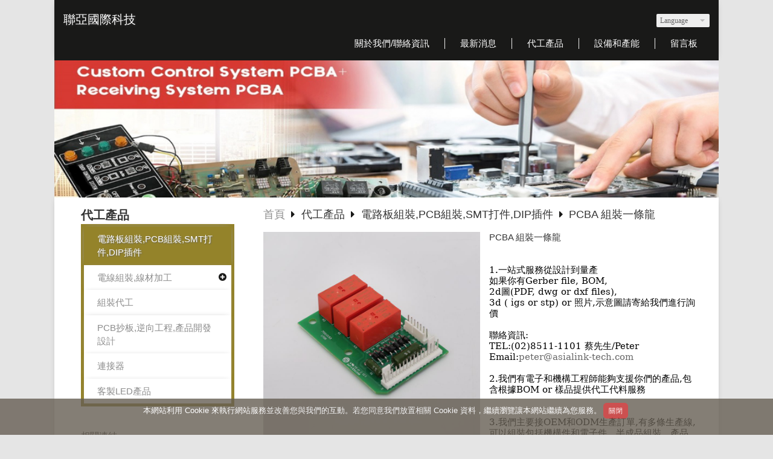

--- FILE ---
content_type: text/html
request_url: https://www.mold-die.com/product_1490128.html
body_size: 52083
content:
<!DOCTYPE html PUBLIC "-//W3C//DTD XHTML 1.0 Transitional//EN" "https://www.w3.org/TR/xhtml1/DTD/xhtml1-transitional.dtd" >
<html xmlns="https://www.w3.org/1999/xhtml" xml:lang="zh-TW" lang="zh-TW"   xmlns:v="https://schema.org/#">
<head>
<script>
if(window.location.protocol=="http:"){
    var current_url=window.location.href;
    var new_url=current_url.replace(/(http:)/,"https:");
    window.location=new_url;}
</script>
<meta http-equiv="Content-Type" content="text/html; charset=UTF-8" />
<meta name="copyright" content="聯亞國際科技" />
<meta name="referrer" content="origin" />
<meta http-equiv="pragma" content="public, max-age=600" />
<meta http-equiv="expires" content="600" />
<meta http-equiv="cache-control" content="public, max-age=600" />
<meta name="viewport" content="width=device-width, initial-scale=1.0, maximum-scale=3" />
<title>電路板組裝,PCBA,代工代料</title> 
<meta name="google-site-verification" content="zxU10BWIhxDjkOotS8DS2lMzFBPwjIVUeE6XrvMojNk"/><meta name="msvalidate.01" content="B6BDBF862DEB1AF96CE9532731E18C33" />
<link rel="canonical" href="https://www.mold-die.com/product_1490128.html" />
<link rel="amphtml" href="https://www.mold-die.com/yellowpageAmp/product_1490128.html" /><meta name="keywords" content="電路板組裝,電話組裝,電話線,電子組裝,PCB印刷電路板,微動開關" />
<meta name="description" content="電路板組裝,PCBA,代工代料" />
<meta name="generator" content="智邦輕鬆架站-自訂版型41589-(v6)-2026/01/20 10:14" />
<meta property="og:title" content="聯亞國際科技- PCBA 組裝一條龍"/>
<meta property="og:type" content="website"/> 
    <meta property="og:image" content="https://www.mold-die.com/images/product_1490128.jpg"/>
    <meta property="og:description" content="電路板組裝,PCBA,代工代料"/> 
<meta property="og:url" content="https://www.mold-die.com/product_1490128.html"/>
<meta property="og:site_name" content="聯亞國際科技"/>	 
<link rel="alternate" type="application/rss+xml" title="商品介紹 (RSS 2.0)" href="products.xml" />
<link rel="icon" type="image/png" href="images/favicon_1611731272.ico" />
<link rel="shortcut icon" type="image/png" href="images/favicon_1611731272.ico" />
<link rel="apple-touch-icon" href="images/favicon_1611731272.ico">
<link rel="apple-touch-icon-precomposed" href="images/favicon_1611731272.ico">
<link rel="alternate" type="application/rss+xml" title="最新消息 (RSS 2.0)" href="hots.xml" />
<link type="text/css" href="skin/jquery-ui/jquery-ui-1.10.0.custom.min.css" rel="stylesheet" />
<script type="text/javascript" src="https://cdnjs.cloudflare.com/ajax/libs/jquery/1.9.0/jquery.min.js"></script>
<script type="text/javascript" src="https://cdnjs.cloudflare.com/ajax/libs/jqueryui/1.10.0/jquery-ui.min.js"></script>
<script type="text/javascript" src="https://cdnjs.cloudflare.com/ajax/libs/jquery.cycle2/2.1.6/jquery.cycle2.min.js"></script>
<script type="text/javascript" src="https://cdnjs.cloudflare.com/ajax/libs/jquery.lazyload/1.9.1/jquery.lazyload.min.js"></script>
    <link rel="stylesheet" type="text/css" rev="stylesheet" media="all" href="skin/product.css?ver=1768875291" />
        		<link rel="stylesheet" type="text/css" rev="stylesheet" media="all" href="//www.mold-die.com/custom_theme41589/custom_layout.css?ver=1768875291" />
<link rel="stylesheet" type="text/css" rev="stylesheet" media="all" href="skin/revise.css?ver=1768875291" />
<script language="javascript"> 
var org_href = "//www.mold-die.com/";
var mob_href = "//www.mold-die.com/yellowpageMobile/"; 
var alert_mob = "全新推出手機版網頁，請在您的手機瀏覽器中，\n輸入以下網址：\n";  
var use_redirect = "Y"; 
var lock_mouse = "N";  
var referer = document.referrer;
var ref_mob = false;
if(referer) var parts = referer.split('://')[1].split('/');
if(parts && parts[0]=='m.mold-die.com') {
  ref_mob = true;
}
</script> 
<script type="text/javascript"  src="scripts/page.js" ></script>
<!-- product-list page -->
<script language="javascript">
function loadScript( url, callback ){
	var script = document.createElement( "script" );
	script.type = "text/javascript";
	if(script.readyState) {  //IE
		script.onreadystatechange = function() {
			if ( script.readyState === "loaded" || script.readyState === "complete" ) {
				script.onreadystatechange = null;
				callback();
			}
		};
	}
	else{//Others
		script.onload = function() {
			callback();
		};
	}
	script.src = url;
	document.getElementsByTagName( "head" )[0].appendChild( script );
}
var lazymax=6;
$(document).ready(function() {
    if(typeof $("#pbox img").lazyload === "function"){
    $("#pbox img").lazyload({       effect : "fadeIn" });
    for(i=0;i<=lazymax;i++){
        $("#pbox img").eq(i).trigger("appear");
    }
    }
});
var w = 0;
</script> 
	<script async src="https://www.googletagmanager.com/gtag/js?id=G-https://www.mold-die.com/"></script>
	<script type="text/javascript"  src="scripts/GA4.js" ></script>
</head> 
<body onload="init();"	data-spy="scroll" data-target=".bs-docs-sidebar" class="ins" >
<div itemscope itemtype="https://schema.org/WebSite">
    <meta itemprop="url" content="https://www.mold-die.com/product_1490128.html"/>
    <meta itemprop="name" content="聯亞國際科技"/>
    <meta itemprop="alternateName" content="電路板組裝,PCBA,代工代料"/>
</div>
<!--Breadcrumblist start--><div vocab="http://schema.org/" typeof="BreadcrumbList" style="display:none;"><div property="itemListElement" typeof="ListItem"><div property="item" typeof="WebPage" href="https://www.mold-die.com/index.html"><span property="name">首頁</span></div><span property="position">1</span></div><div property="itemListElement" typeof="ListItem"><div property="item" typeof="WebPage" href="https://www.mold-die.com/product.html"><span property="name">商品介紹</span></div><span property="position">2</span></div><div property="itemListElement" typeof="ListItem"><span property="name"> PCBA 組裝一條龍</span><span property="position">3</span></div></div><!--Breadcrumblist end-->
    <div vocab="http://schema.org/" typeof="WebSite" style="display:none;">
        <span property="url">https://www.mold-die.com/</span>
        <span property="name">聯亞國際科技</span>
    </div>
<!--[if lte IE 8]><script src="assets/js/ie/html5shiv.js"></script><![endif]-->
<link rel="stylesheet" href="//www.mold-die.com/custom_theme41589/css/slider.css" />
<link rel="stylesheet" href="//www.mold-die.com/custom_theme41589/css/selectric.css" />
<!--[if lte IE 8]><link rel="stylesheet" href="skin/css/ie8.css" /><![endif]-->
<div class="bodyWrp">
    <!-- Header -->
    <header class="headWrp"> 
        <div class="head">
<div class="lgg">
    <select  onchange="document.location.href=this.value" >
                                          <option value="//www.mold-die.com/en/product_1490128.html" >English</option> 
                                        <option value="//www.mold-die.com/jp/product_1490128.html" >日本語</option> 
                                        <option value="//www.mold-die.com/product_1490128.html" selected>繁中</option> 
    </select>
</div>
            <!--live_icon-->
            <a href="custom_cg44556.html">
                <div class="live__icon" style="display: none;">
                    <img src="images/live_icon.png">
                </div>
            </a>
            <!-- Logo -->
            <div class="logo"> 
            <a class="alogo" href="index.html" title="聯亞國際科技"  rel="v:url" property="v:title">
          聯亞國際科技 
            </a> 
            </div>
            <!-- Nav -->
            <nav id="mainMenu">
            <ul >
                                    <li class="sub-menu">
                <a class="menuA" href="info.html" title="關於我們/聯絡資訊">關於我們/聯絡資訊<b class="caret"></b></a>
                <ul class="dmSubmenu">
                <li><a class="menu_sb_c" href="info.html">特色簡介</a></li>
                <li><a class="menu_sb_c" href="info_basic.html">基本資料</a></li>
                <li><a class="menu_sb_c" href="contact.html">聯絡資訊</a></li>
                </ul>
            </li>
                                                <li >
                <a class="menuA" href="hot.html" title="最新消息">最新消息</a>
                            </li>
                                                <li class="sub-menu">
                <a class="menuA" href="product.html" title="代工產品">代工產品<b class="caret"></b></a>
                                <ul class="dmSubmenu">
                                <li><a class="menu_sb_c" href="product_cg357085.html">
                電路板組裝,PCB組裝,SMT打件,DIP插件</a></li> 
                                <li><a class="menu_sb_c" href="product_cg357943.html">
                電線組裝,線材加工</a></li> 
                                <li><a class="menu_sb_c" href="product_cg342980.html">
                組裝代工</a></li> 
                                <li><a class="menu_sb_c" href="product_cg365012.html">
                PCB抄板,逆向工程,產品開發設計</a></li> 
                                <li><a class="menu_sb_c" href="product_cg377540.html">
                連接器</a></li> 
                                <li><a class="menu_sb_c" href="product_cg358953.html">
                客製LED產品</a></li> 
                                </ul>
                            </li>
                                                <li class="sub-menu">
                <a class="menuA" href="custom.html" title="設備和產能">設備和產能<b class="caret"></b></a>
                <ul class="dmSubmenu">
                                                        <li><a class="menu_sb_c" href="custom_cg44556.html">工廠介紹</a></li> 
                                                    </ul>
            </li>
                                                            <li><a class="menuA" href="bbs.html" title="留言板">留言板</a></li>
                        </ul>
        </nav>
            <nav id="mob_memu" style="display:none;">
            <ul >
                                <li class="sub-menu">
                    <a class="menuA" href="info.html" title="關於我們/聯絡資訊">關於我們/聯絡資訊<b class="caret"></b></a>
                    <ul class="dmSubmenu">
                    <li><a class="menu_sb_c" href="info.html">特色簡介</a></li>
                    <li><a class="menu_sb_c" href="info_basic.html">基本資料</a></li>
                    <li><a class="menu_sb_c" href="contact.html">聯絡資訊</a></li>
                    </ul>
                </li>
                                                                <li >
                    <a class="menuA" href="hot.html" title="最新消息">最新消息</a>
                                    </li>
                                                                <li class="sub-menu">
                    <a class="menuA" href="product.html" title="代工產品">代工產品<b class="caret"></b></a>
                                        <ul class="dmSubmenu">
                                            <li><a class="menu_sb_c" href="product_cg357085.html">
                        電路板組裝,PCB組裝,SMT打件,DIP插件</a></li> 
                                            <li><a class="menu_sb_c" href="product_cg357943.html">
                        電線組裝,線材加工</a></li> 
                                            <li><a class="menu_sb_c" href="product_cg421651.html">
                        &nbsp;&nbsp;&nbsp;&nbsp;電線電纜線束加工</a></li> 
                                            <li><a class="menu_sb_c" href="product_cg421652.html">
                        &nbsp;&nbsp;&nbsp;&nbsp;磁吸充電線/傳輸線</a></li> 
                                            <li><a class="menu_sb_c" href="product_cg421653.html">
                        &nbsp;&nbsp;&nbsp;&nbsp;電線加工, 線材成型加工</a></li> 
                                            <li><a class="menu_sb_c" href="product_cg422989.html">
                        &nbsp;&nbsp;&nbsp;&nbsp;捲線,彈簧線,電話線</a></li> 
                                            <li><a class="menu_sb_c" href="product_cg342980.html">
                        組裝代工</a></li> 
                                            <li><a class="menu_sb_c" href="product_cg365012.html">
                        PCB抄板,逆向工程,產品開發設計</a></li> 
                                            <li><a class="menu_sb_c" href="product_cg377540.html">
                        連接器</a></li> 
                                            <li><a class="menu_sb_c" href="product_cg358953.html">
                        客製LED產品</a></li> 
                                        </ul>
                                    </li>
                                                                <li class="sub-menu">
                    <a class="menuA" href="custom.html" title="設備和產能">設備和產能<b class="caret"></b></a>
                    <ul class="dmSubmenu">
                                            <li><a class="menu_sb_c" href="custom_cg44556.html">
                        工廠介紹</a></li>
                                        </ul>
                </li>
                                                                                <li><a class="menuA" href="bbs.html" title="留言板">留言板</a></li>
                                                  <li>
                    <a class="menuA" href="javascript:;">相關連結<b class="caret"></b></a>
                    <ul class="dmSubmenu">
                                        <li><a class="menu_sb_c" title="Youtube" href="https://www.youtube.com/watch?v=-jzP9F6olZw&list=PLAdkhAZuH7qmm7C0YWeVY7RTqZZYo3nje">
                    Youtube</a></li> 
                                        </ul>
                </li>
                            </ul>
        </nav>
                <!-- menu javascript (不能換位置)  -->
            <div class="menu">
<script type="text/javascript" src="scripts/data.js"></script>
<script language="javascript">var smOrientation=1;var topDY=9;</script><script type="text/javascript" src="scripts/dmenu.js"></script>
</div>
  </div>
</header>
        <div id="banner-wrapper" class="bannerWrp" style="background-image:none;z-index:0;" align="center">
        <figure style="width:100%; z-index:0;" data-cycle-slides="div">
                                                        <div style="width:100%"><img src="../images/banner_74956.png" style="opacity:1; width:100%;"/></div>
                                                                                    <div style="width:100%"><img src="../images/banner_67288.jpg" style="opacity:0; width:100%; display:none;"/></div>
                                                                                    <div style="width:100%"><img src="../images/banner_74957.png" style="opacity:0; width:100%; display:none;"/></div>
                                                                                    <div style="width:100%"><img src="../images/banner_74958.png" style="opacity:0; width:100%; display:none;"/></div>
                                                                                    <div style="width:100%"><img src="../images/banner_67292.png" style="opacity:0; width:100%; display:none;"/></div>
                                            </figure>
    </div>
<style type="text/css">
    #container #header,#container #idx_header {background: url('../images/banner_74956.png')  top center no-repeat ;}
</style>
<script language="javascript">
var banner_effect = '';
var pageBanner = '';
var newHeight = 0;
var imgArr = new Array( // relative paths of images
                    '../images/banner_74956.png' 
            ,        '../images/banner_67288.jpg' 
            ,        '../images/banner_74957.png' 
            ,        '../images/banner_74958.png' 
            ,        '../images/banner_67292.png' 
);
    // 輪播程式碼
    banner_effect = "flipHorz";
    pageBanner = "Array";
var preloadArr = new Array();  
/* preload images */
for(var i=0; i < imgArr.length; i++){
    preloadArr[i] = new Image();
    preloadArr[i].src = imgArr[i];
}
$(window).on("load", function(){
    if(banner_effect&&pageBanner){
        $('figure').cycle('resume');
    }
})
if(banner_effect&&pageBanner){
    $figure_imgChildren = ($('body').find('figure img'))['length'];
    if(($('body').find('figure'))['length']!=0 && $figure_imgChildren>0){
        $('body').find('figure img').css({
            'opacity':1,
        }).show();
        if(banner_effect=="flipHorz" || banner_effect=="shuffle"){
            $('figure').cycle({
                fx: banner_effect,
                speed: 3000,
                sync: false,
                paused: true
            });
        }
        else if(banner_effect=="scrollHorz"){
            $('figure').cycle({
                fx: banner_effect,
                speed: 1500,
                sync: true,
                paused: true
            });
        }
        else{
            $('figure').cycle({
                    fx: banner_effect,
                    speed: 780,
                    sync: true,
                    paused: true
            });
        }
    }
    else{                   
        $('body').find('figure img').css({
            'opacity':1,
        }).show();
    }
}
        </script>
    <!-- 輪播程式碼 -->
<script></script> 
 <!-- Add fancyBox -->
<link rel="stylesheet" href="scripts/fancybox/jquery.fancybox.css?v=2.1.5" type="text/css" media="screen" />
<script type="text/javascript" src="scripts/fancybox/jquery.fancybox.pack.js?v=2.1.5"></script>
<script language="javascript">
<!--
function gotoCart(){
document.location.href =  "https://hosting.url.com.tw/shopping/shoppingcart/launchpayment/139483 ";
}
var total = 1;
var cft = '';
var error = 0;
function buy(pid) {
        var lgg = 'zh';
	var yp = 0;
	if (typeof  setCFqty == 'function') {   setCFqty();  }
	if(error==0){
	   url = 'https://hosting.url.com.tw/shopping/shoppingcart/listcart/'+pid+'/'+total+'/'+cft+'?lan='+lgg+'&v=1&yp='+yp;
	   left_px = (screen.width-400)/2;
	   top_px = (screen.height-400)/2;
	   wparam = "width=568,height=380,left="+left_px+",top="+top_px+",scrollbars=yes,resizable=yes";
	   scwin = window.open(url,"sc",wparam);
	   scwin.focus();
	} 
}
function getLgg(){
	var path = location.pathname.split('/');
	if(path.length==4){
		return path[2];
	}else if(path.length==3){
		return (path[1]=="yellowpage")?"none":path[1];
	}else if(path.length==2){
		return "none";
	}
}
-->
</script>
<script language="javascript">
var search_lang=['搜尋','取消搜尋','資料載入中，請稍後......','全部','請輸入產品資訊','分類','售價','無法查詢到您所要查詢的商品「%s」，建議您可以利用「商品名稱」、「商品特性」、「商品類別」、「關鍵字」等重新搜尋看看!!','優惠價'];
var has_show_view="";
var search_data=[];
$(document).ready(function(){
	$('.Content-top').height(90);
	load_rss();
});
function load_rss()
{
   $('#search_loading').show();
   $('#search_toolbar').hide();
   $('#txt_search').on('keyup', function(e) {
        if (e.which == 13) {
            onSearchProduct();
        }
    });
   $.ajax({
              type: "GET",
              url: " products.xml ",
              dataType: "xml",
              success: function(t) {
                  //取得分類
				   cur_cg='電路板組裝,PCB組裝,SMT打件,DIP插件';
                  $('#category_main').html('');
                  html='<select id="selCate">';
                  html+='<option value="-1" mark="'+search_lang[3]+'">'+search_lang[3]+'</option>';
                  $(t).find("category").each(function() {
					if($(this).parents().length==2){
					  id=$(this).attr("id");
					  level=$(this).attr("level");
                      topcgid=$(this).attr("topcgid");
                      if(level<1){
					  prefix="";
					  for(i=0;i<level;i++){
						prefix+="&nbsp;&nbsp;&nbsp;&nbsp;";
					  }
                      if(cur_cg==$(this).text())
						html+='<option value="'+id+'" mark="'+id+'" Selected>'+prefix+$(this).text()+"</option>"; 
					  else
                        html+='<option value="'+id+'" mark="'+id+'" >'+prefix+$(this).text()+"</option>"; 
                      }
					}
                  });
                  html+='</select>';
                  $('#category_main').html(html);
                  $(t).find("item").each(function() {
                       var item= new Array();
					   title=$(this).children("title").text();
					   item['title']=title;
					   if($(this).children("price").text().indexOf("(Call)")==-1){
							item['price']=$(this).children("price").text();
						}else{
							item['price']="no";
						}
						if($(this).children("sprice").text().indexOf("(Call)")==-1){
							item['sprice']=$(this).children("sprice").text();
						}else{
							item['sprice']="no";
						}
						item['href']=$(this).children("href").text()
						item['hrefname']=$(this).children("hrefname").text()
                       content=htmldecode(htmldecode($(this).children("description").text()));
					   item['description']=content;
					   item['intro']=$(this).children("intro").text();
                       item['pubDate']=$(this).children("pubDate").text();
                       item['category']=$(this).children("category").text();
                       item['topcgid']=$(this).children("topcgid").text();
                       item['link']=$(this).children("guid").text();
                       item['enclosure']=$(this).children("enclosure").attr('url');
                      search_data.push(item);
                  });
                  $('#search_loading').hide();
                  $('#search_toolbar').show();
              }
          }).fail(function(t) {
              $('#search_loading').html("products loading failed!! status:"+t.statusText);
          }); 
}
function ForwardCatePage(){
	cateID=$('#selCate').find("option:Selected").val();
	if(cateID<=0){
		location.href=" product.html ";
	}else{
		location.href=" product_cg"+cateID+".html";
	}
} 
function onSearchProduct()
{
	if(typeof String.prototype.trim !== 'function') {
      String.prototype.trim = function() {
        return this.replace(/^\s+|\s+$/g, ''); 
      };
    }
    if (typeof Array.prototype.forEach != 'function') {
        Array.prototype.forEach = function(callback){
          for (var i = 0; i < this.length; i++){
            callback.apply(this, [this[i], i, this]);
          }
        };
    }
    q=$('#txt_search').val().trim();
    if(q=="")
    {
        alert(search_lang[4]);
        return;
    }
    cate=$('#selCate').find("option:Selected").attr("mark");
    $('#content-result').html('');
    html="";
	q=q.replace(/[-[\]{}()*+?.,\\^$|#\s]/g, "\\$&");
    cate=cate.replace(/[-[\]{}()*+?.,\\^$|#\s]/g, "\\$&");
    search_data.forEach(function(element, index, array) {
         var reg1 = new RegExp(q, 'i');
		 onSearch=false;
         if(cate==search_lang[3])
         {
            if(reg1.test(element['title']))
             { 		 		
				 onSearch=true;
             }
         }
         else
         {
             var reg2 = new RegExp(cate, 'i');　
             if((reg1.test(element['title'])) && cate==element['topcgid'] )
             {
				 onSearch=true;
             }
         }
		 if(onSearch){	
			 html+='<li><label><a title="'+element['title']+'" href="'+element['link']+'"><img border="0" alt="'+element['title']+'" src="'+element['enclosure']+'"></a></label><div><h4><a title="'+element['title']+'" href="'+element['link']+'">'+element['title']+'</a></h4>';
			 if(element['href']!=''){
				html+='<b>'+element['hrefname']+'</b><a class="pd_link" href="'+element['href']+'" target="_blank" title="">Click here <img src="images/linkto.png" border="0" alt=""></a>';
			 }
			 if(element['price']!='no'){
				if(element['sprice']!='no'){
					html+='<b><del>'+search_lang[6]+' '+element['price']+'</del></b><strong>'+search_lang[8]+' '+element['sprice']+'</strong>';
				}else{
					html+='<b>'+search_lang[6]+' '+element['price']+'</b>';
				}
			 }
			 html+='<p>'+element['intro']+'</p><a class="more" title="'+element['title']+'" href="'+element['link']+'"></a></div></li>';
		 }
    });
    if(html=="")
    {
		html="<h2>"+search_lang[7]+"</h2>";
		html=html.replace('%s',q);
	}
    else
	{
		html='<ul id="pbox_result" class="product-list">'+html;
		html+='</ul>';
	}
    $('#content-result').html(html);
    //顯示
    $('#content-body').hide();
    $('#content-result').show();
}
function onCancel()
{
    $('#content-body').show();
    $('#content-result').hide();
	$('#txt_search').val('');	
}
function htmldecode(s){  
    var div = document.createElement('div');  
    div.innerHTML = s;  
    return div.innerText || div.textContent;  
}
<!--   
/*
function PreviewImage(uri){ 
$.fancybox.open({
		href : uri,
		type : 'image',
		padding : 5 
	});	 				
}
*/
$(document).ready(function(){
	if (  "圖片"=="圖片" && '1490128' == ''){
		change_grid_style();
	} 
}); 
function change_grid_style(){  document.getElementById("pbox").className="product-pic"; if( document.getElementById("pbox_result")!=null) document.getElementById("pbox_result").className="product-pic";}
function change_list_style(){  document.getElementById("pbox").className="product-list"; if( document.getElementById("pbox_result")!=null) document.getElementById("pbox_result").className="product-list";}
-->
</script> 
<style>
.dot { cursor: pointer; height: 15px; width: 15px; margin: 0 2px; background-color: #bbb; border-radius: 50%; display: inline-block; transition: background-color 0.6s ease; }
.active, .dot:hover { background-color: #717171; }
</style>
<div id="dialog" title="觀看大圖" style="display: none;text-align:center;vertical-align: middle;">
  <img id="image" src="" alt=""/>
</div>
<!-- Main -->
				<div class="contentWrp">
					<div class="content">
							<div class="sideBar">
<!-- Sidebar -->
<div class="sbmenu"> 
    <div class="sideHd">
                代工產品            
  </div>
  <ul> 
                  <li class="on">    
          <a class="sideA" href="product_cg357085.html" title="" >電路板組裝,PCB組裝,SMT打件,DIP插件</a>
          <ul >
                                                                                                                                                                                                                            </ul>
      </li>
                        <li >    
          <a class="sideA hsub" href="product_cg357943.html" title="" >電線組裝,線材加工</a>
          <ul style="display:none">
                                                                          <li class="">
              <a class="sideA" href="product_cg421651.html" title="" >電線電纜線束加工</a>
              <ul style="display:none">
                                                                                                                                                                                                                                                                                                                                                                                                    </ul>
              </li>
                                            <li class="">
              <a class="sideA" href="product_cg421652.html" title="" >磁吸充電線/傳輸線</a>
              <ul style="display:none">
                                                                                                                                                                                                                                                                                                                                                                                                    </ul>
              </li>
                                            <li class="">
              <a class="sideA" href="product_cg421653.html" title="" >電線加工, 線材成型加工</a>
              <ul style="display:none">
                                                                                                                                                                                                                                                                                                                                                                                                    </ul>
              </li>
                                            <li class="">
              <a class="sideA" href="product_cg422989.html" title="" >捲線,彈簧線,電話線</a>
              <ul style="display:none">
                                                                                                                                                                                                                                                                                                                                                                                                    </ul>
              </li>
                                                                                                              </ul>
      </li>
                                                                        <li >    
          <a class="sideA" href="product_cg342980.html" title="" >組裝代工</a>
          <ul style="display:none">
                                                                                                                                                                                                                            </ul>
      </li>
                        <li >    
          <a class="sideA" href="product_cg365012.html" title="" >PCB抄板,逆向工程,產品開發設計</a>
          <ul style="display:none">
                                                                                                                                                                                                                            </ul>
      </li>
                        <li >    
          <a class="sideA" href="product_cg377540.html" title="" >連接器</a>
          <ul style="display:none">
                                                                                                                                                                                                                            </ul>
      </li>
                        <li >    
          <a class="sideA" href="product_cg358953.html" title="" >客製LED產品</a>
          <ul style="display:none">
                                                                                                                                                                                                                            </ul>
      </li>
      <script>
      $(document).ready(function(){
          if(document.querySelector('.hsub')){        
          if(window.getComputedStyle(document.querySelector('.hsub'), ':before').getPropertyValue('content')!="" && window.getComputedStyle(document.querySelector('.hsub'), ':before').getPropertyValue('content')!="none"){
              $(".hsub").on("click", function(e) {
                                  if (e.offsetX < 34) {
                                          e.preventDefault();
                                          obj = $(this).parent().find('ul')[0];
                                          $(obj).toggle();
                                  }
                          });
          }else{
              $(".hsub").on("click", function(e) {
                  if (e.offsetX > $(this)[0].offsetWidth-34) {
                      e.preventDefault();
                      obj = $(this).parent().find('ul')[0];
                      $(obj).toggle();
                  } 
              });
          }
          }
      });
      </script>
  </ul>
    <div class="sideFt"></div>
</div>
<div class="others">
<div class="sideHd">others</div> 
<ul>
  <li>
<h4 class="Ptitle">相關連結</h4>
<div class="Pcontent">
   <a class="sideA" href="https://www.youtube.com/watch?v=-jzP9F6olZw&list=PLAdkhAZuH7qmm7C0YWeVY7RTqZZYo3nje" target="_blank" title="Youtube">Youtube</a><br/>
 </div>
<div class="Pfoot"></div>
</li>
<li>
<center>
<img src="https://www.mold-die.com/ezqrcode_139483.jpg" style="width:120px;height:120px;" alt="">
</center>
<div style="color:#A85;">【隨拍即上】用手機就能掌握資訊！</div>
</li>
<li>
<div class="Pcontent">
<script src=
"https://toolkit.url.com.tw/widget/widget.php?u=zWkxB%2B0K%2FgwD5ytc%2B3lID2yHvNcisvQaQIf%2FnL%2BIDB6t%2Btaicvc62W%2FlDDWBGqCVfzqJM9laQ4OnNBQzunxaeg%3D%3D"
type="text/javascript">
</script>
</div> 
</li>
</ul>
<div class="sideFt"></div>
</div>
							</div>
							<main class="main">
								<style>
								html .marquee { overflow: hidden; margin: 10px 0; }
								html marquee { max-width: 100%; }
								</style>
								<!-- Content -->
									<article class="box post">
										<div class="mainHd">
											<a class="titleA" href="index.html" title="首頁" >首頁</a>
											                                            <span>
                                            <a class="titleA" href="product.html" title="代工產品" >
                                            代工產品                                            </a> 
                                            </span>
													<span> <a class="titleA" href="product_cg357085.html">電路板組裝,PCB組裝,SMT打件,DIP插件</a> </span>
																																				                                                                                                                <span> PCBA 組裝一條龍 </span>
																																</div>
<div class="mainCt" id="content-body"  itemscope itemtype="https://schema.org/Product"  >
		<script type="text/javascript" src="https://unpkg.com/xzoom/dist/xzoom.min.js"></script>
		<div class="product">
			<label>
					<img itemprop="image" class="xzoom" id="xzoom-magnific" src="images/product_l_1490128.jpg" xoriginal="images/product_l_1490128.jpg" />
					<div class="xzoom-thumbs" style="text-align:center">
					<a href="images/product_l_1490128.jpg" class="dot dot_0 active" onclick="javascript: currentSlide(0);return false;"><img class="xzoom-gallery" src="images/product_l_1490128.jpg" xpreview="images/product_l_1490128.jpg" style="width: 0px"></a>
												<a href="images/product_l_images1_1490128.jpg" class="dot dot_1" onclick="javascript: currentSlide(1);return false;"><img class="xzoom-gallery" src="images/product_l_images1_1490128.jpg" xpreview="images/product_l_images1_1490128.jpg" style="width: 0px"></a>
												<a href="images/product_l_images2_1490128.jpg" class="dot dot_2" onclick="javascript: currentSlide(2);return false;"><img class="xzoom-gallery" src="images/product_l_images2_1490128.jpg" xpreview="images/product_l_images2_1490128.jpg" style="width: 0px"></a>
												<a href="images/product_l_images3_1490128.jpg" class="dot dot_3" onclick="javascript: currentSlide(3);return false;"><img class="xzoom-gallery" src="images/product_l_images3_1490128.jpg" xpreview="images/product_l_images3_1490128.jpg" style="width: 0px"></a>
												<a href="images/product_l_images4_1490128.jpg" class="dot dot_4" onclick="javascript: currentSlide(4);return false;"><img class="xzoom-gallery" src="images/product_l_images4_1490128.jpg" xpreview="images/product_l_images4_1490128.jpg" style="width: 0px"></a>
												<a href="images/product_l_images5_1490128.jpg" class="dot dot_5" onclick="javascript: currentSlide(5);return false;"><img class="xzoom-gallery" src="images/product_l_images5_1490128.jpg" xpreview="images/product_l_images5_1490128.jpg" style="width: 0px"></a>
					</div>
                    <script>
                    function currentSlide(id) {
                        $('#xzoom-magnific').attr('src', $('.dot_'+id).attr('href'));
                        $('.dot').removeClass('active');
                        $('.dot_'+id).addClass('active');
                    }
                    </script>
				</div>
			</label>
							<span itemprop="sku" style="display:none">AS-PCBA-23</span>
		<h1 itemprop="name"> PCBA 組裝一條龍</h1>
		<p></p>
		<div itemprop="aggregateRating" itemscope itemtype="https://schema.org/AggregateRating">
            <span itemprop="ratingValue" content="5"></span>
            <span itemprop="reviewCount" content="1"></span>
        </div>
		<div itemprop="review" itemtype="https://schema.org/Review" itemscope>
			<div itemprop="author" itemtype="https://schema.org/Person" itemscope>
				<meta itemprop="name" content="mold-die.com" />
			</div>
		</div>
		<div itemprop="offers" itemscope itemtype="https://schema.org/Offer">
      		<span itemprop="priceCurrency" content="TWD"></span>
            <link itemprop="availability" href="https://schema.org/InStock" />
            <span itemprop="url" content="https://www.mold-die.com/product_1490128.html"></span>
            <span itemprop="priceValidUntil" content="2026-01-20"></span>
			            	<span itemprop="price" content="0"></span>
		</div>
			<p align="center" class="cart">
			</p>
		<span itemprop="description" style="display:inline;letter-spacing:0px; ">
		<p><br /><br /></p>
<p style="margin:0cm;margin-bottom:.0001pt;vertical-align:baseline;"><span style="font-family: 'inherit','serif'; color: black; border: none windowtext 1.0pt; padding: 0cm;">1.</span><span style="color: black; border: none windowtext 1.0pt; padding: 0cm;">一站式服務從設計到量產</span><span style="font-size: 11.5pt; font-family: 'Arial','sans-serif'; color: #333333;"></span></p>
<p style="margin:0cm;margin-bottom:.0001pt;vertical-align:baseline;line-height:inherit;word-spacing:0px;"><span style="box-sizing: border-box; overflow-wrap: break-word; font-style: inherit; font-variant: inherit; font-weight: inherit; font-stretch: inherit; font-optical-sizing: inherit; font-kerning: inherit; font-feature-settings: inherit; font-variation-settings: inherit;"><span style="color: black; border: none windowtext 1.0pt; padding: 0cm;">如果你有</span><span style="font-family: 'inherit','serif'; color: black; border: none windowtext 1.0pt; padding: 0cm;">Gerber file, BOM,</span></span><span style="font-size: 11.5pt; font-family: 'Arial','sans-serif'; color: #333333;"><br /></span><span style="font-family: 'inherit','serif'; color: black; border: none windowtext 1.0pt; padding: 0cm;"><span style="box-sizing: border-box; overflow-wrap: break-word; font-style: inherit; font-variant: inherit; font-weight: inherit; font-stretch: inherit; font-optical-sizing: inherit; font-kerning: inherit; font-feature-settings: inherit; font-variation-settings: inherit;">2d</span><span style="color: black; border: none windowtext 1.0pt; padding: 0cm;">圖</span><span style="font-family: 'inherit','serif'; color: black; border: none windowtext 1.0pt; padding: 0cm;">(PDF, dwg or dxf files),</span></span><span style="font-size: 11.5pt; font-family: 'Arial','sans-serif'; color: #333333;"><br /></span><span style="font-family: 'inherit','serif'; color: black; border: none windowtext 1.0pt; padding: 0cm;"><span style="box-sizing: border-box; overflow-wrap: break-word; font-style: inherit; font-variant: inherit; font-weight: inherit; font-stretch: inherit; font-optical-sizing: inherit; font-kerning: inherit; font-feature-settings: inherit; font-variation-settings: inherit;">3d ( igs or stp) or </span><span style="color: black; border: none windowtext 1.0pt; padding: 0cm;">照片</span><span style="font-family: 'inherit','serif'; color: black; border: none windowtext 1.0pt; padding: 0cm;">,</span><span style="color: black; border: none windowtext 1.0pt; padding: 0cm;">示意圖請寄給我們進行詢價</span></span><span style="font-size: 11.5pt; font-family: 'Arial','sans-serif'; color: #333333;"><br /><br /></span><b><span style="color: black; border: none windowtext 1.0pt; padding: 0cm;"><span style="box-sizing: border-box; overflow-wrap: break-word; font-style: inherit; font-variant: inherit; font-stretch: inherit; font-optical-sizing: inherit; font-kerning: inherit; font-feature-settings: inherit; font-variation-settings: inherit;">聯絡資訊</span></span></b><b><span style="font-family: 'inherit','serif'; color: black; border: none windowtext 1.0pt; padding: 0cm;">:</span></b><span style="font-size: 11.5pt; font-family: 'Arial','sans-serif'; color: #333333;"><br /></span><b><span style="font-family: 'inherit','serif'; color: black; border: none windowtext 1.0pt; padding: 0cm;"><span style="box-sizing: border-box; overflow-wrap: break-word; font-style: inherit; font-variant: inherit; font-stretch: inherit; font-optical-sizing: inherit; font-kerning: inherit; font-feature-settings: inherit; font-variation-settings: inherit;">TEL:(02)8511-1101 </span></span></b><b><span style="color: black; border: none windowtext 1.0pt; padding: 0cm;">蔡先生</span></b><b><span style="font-family: 'inherit','serif'; color: black; border: none windowtext 1.0pt; padding: 0cm;">/Peter</span></b><span style="font-size: 11.5pt; font-family: 'Arial','sans-serif'; color: #333333;"><br /></span><b><span style="font-family: 'inherit','serif'; color: black; border: none windowtext 1.0pt; padding: 0cm;"><span style="box-sizing: border-box; overflow-wrap: break-word; font-style: inherit; font-variant: inherit; font-stretch: inherit; font-optical-sizing: inherit; font-kerning: inherit; font-feature-settings: inherit; font-variation-settings: inherit;">Email:<span style="box-sizing: border-box; overflow-wrap: break-word; text-decoration-line: underline;"></span></span></span></b><b><span style="font-family: 'inherit','serif'; color: blue; border: none windowtext 1.0pt; padding: 0cm;"><a href="mailto:peter@asialink-tech.com" style="box-sizing: border-box; overflow-wrap: break-word; text-decoration-line: none;">peter@asialink-tech.com</a></span></b><span style="font-size: 11.5pt; font-family: 'Arial','sans-serif'; color: #333333;"></span></p>
<p style="margin:0cm;margin-bottom:.0001pt;vertical-align:baseline;line-height:inherit;word-spacing:0px;"><span style="font-size: 11.5pt; font-family: 'Arial','sans-serif'; color: #333333;"><br /></span><span style="font-family: 'inherit','serif'; color: black; border: none windowtext 1.0pt; padding: 0cm;"><span style="box-sizing: border-box; overflow-wrap: break-word; font-style: inherit; font-variant: inherit; font-weight: inherit; font-stretch: inherit; font-optical-sizing: inherit; font-kerning: inherit; font-feature-settings: inherit; font-variation-settings: inherit;">2.</span><span style="color: black; border: none windowtext 1.0pt; padding: 0cm;">我們有電子和機構工程師能夠支援你們的產品</span><span style="font-family: 'inherit','serif'; color: black; border: none windowtext 1.0pt; padding: 0cm;">,</span><span style="color: black; border: none windowtext 1.0pt; padding: 0cm;">包含根據</span><span style="font-family: 'inherit','serif'; color: black; border: none windowtext 1.0pt; padding: 0cm;">BOM or </span><span style="color: black; border: none windowtext 1.0pt; padding: 0cm;">樣品提供代工代料服務</span></span><span style="font-size: 11.5pt; font-family: 'Arial','sans-serif'; color: #333333;"></span></p>
<p style="margin:0cm;margin-bottom:.0001pt;vertical-align:baseline;line-height:inherit;word-spacing:0px;"><span style="font-size: 11.5pt; font-family: 'Arial','sans-serif'; color: #333333;"><br /><br /></span></p>
<p style="margin:0cm;margin-bottom:.0001pt;vertical-align:baseline;line-height:inherit;word-spacing:0px;"><span style="box-sizing: border-box; overflow-wrap: break-word; font-style: inherit; font-variant: inherit; font-weight: inherit; font-stretch: inherit; font-optical-sizing: inherit; font-kerning: inherit; font-feature-settings: inherit; font-variation-settings: inherit;"><span style="font-family: 'inherit','serif'; color: black; border: none windowtext 1.0pt; padding: 0cm;">3.</span><span style="color: black; border: none windowtext 1.0pt; padding: 0cm;">我們主要接</span><span style="font-family: 'inherit','serif'; color: black; border: none windowtext 1.0pt; padding: 0cm;">OEM</span><span style="color: black; border: none windowtext 1.0pt; padding: 0cm;">和</span><span style="font-family: 'inherit','serif'; color: black; border: none windowtext 1.0pt; padding: 0cm;">ODM</span><span style="color: black; border: none windowtext 1.0pt; padding: 0cm;">生產訂單</span><span style="font-family: 'inherit','serif'; color: black; border: none windowtext 1.0pt; padding: 0cm;">,</span><span style="color: black; border: none windowtext 1.0pt; padding: 0cm;">有多條生產線</span><span style="font-family: 'inherit','serif'; color: black; border: none windowtext 1.0pt; padding: 0cm;">,</span><span style="color: black; border: none windowtext 1.0pt; padding: 0cm;">可以組裝包括機構件和電子件，半成品組裝，產品組裝，包裝和貼標籤，測試，軟件燒錄安裝等</span><span style="font-family: 'inherit','serif'; color: black; border: none windowtext 1.0pt; padding: 0cm;">..</span></span><span style="font-size: 11.5pt; font-family: 'Arial','sans-serif'; color: #333333;"></span></p>
<p><br /><iframe width="500" height="320" src="https://www.youtube.com/embed/gEpM-aE-v3c?wmode=transparent" frameborder="0" allowfullscreen=""></iframe><br /><br /><br /><br /><br /><br /><br /><br /><br /><br /><br /></p>
<p></p>
<p></p> 
		</span>
		<span itemprop="brand" style="display:none" itemtype="https://schema.org/Brand" itemscope>
			<meta itemprop="name" content="電路板組裝,PCB組裝,SMT打件,DIP插件" />
		</span>
        <span itemprop="mpn" style="display:none">1490128</span>
		<p align="center" class="cart">
					</p>  
		</div>
		<!-- product end -->
	<!--
		<div class="Content-bottom">
				<span> 
			<a class="pagenavi" href="product_1542876.html" title="上一個">上一個</a>			<a class="pagenavi" href="product_cg357085.html" title="回列表">回列表</a>
			<a class="pagenavi" href="product_1457302.html" title="下一個">下一個</a>		</span>
	</div> 
	-->
</div>
<div class="mainCt" id="content-result"  style="display:none;"></div><!-- mainCt end -->	
<div class="mainFt">
</div>
<!-- mainFoot end -->
									<footer></footer>
									</article>
						</main>
					</div>
				</div>
</div>
<!-- Footer -->
<footer class="footWrp">
	<div class="foot">
<br/>
      	   		<img src="images/feed.png" border="0" style="vertical-align:middle;" alt="訂閱最新消息" /><a href="hots.xml" title="訂閱最新消息" >訂閱最新消息</a>
   	   	   		<img src="images/feed.png" border="0" style="vertical-align:middle;" alt="訂閱商品訊息" /><a href="products.xml" title="訂閱商品訊息" >訂閱商品訊息</a>
  	<p style="margin: 0cm; margin-bottom: .0001pt; layout-grid-mode: char;"><span lang="EN-US" style="font-family: 'Arial',sans-serif;"><a href="https://www.youtube.com/watch?v=-jzP9F6olZw&list=PLAdkhAZuH7qmm7C0YWeVY7RTqZZYo3nje" target="_blank" rel="noopener">Youtube AsiaLink</a><br /><br /><o:p></o:p></span></p>
	<div id="hostingUrlTw"><small><a href="https://hosting.url.com.tw/" target="_blank">Powered by hosting.url.com.tw</a></small></div>
  	<div id="url_privacy"><span class="consentText">本網站利用 Cookie 來執行網站服務並改善您與我們的互動。若您同意我們放置相關 Cookie 資料，繼續瀏覽讓本網站繼續為您服務。<input type="submit" id="choice_agree" class="btn_agree" value="關閉" /></span></div>
	<style>
	#url_privacy{
		background-color: #665e53;
		color: #ffffff;
		opacity: 0.8; 
		left: 0;
		margin: 0;
		padding: 4px;
		position: fixed;
		text-align: center;
		bottom: 0;
		width: 100%;
		line-height: normal;
		min-height:60px;
		z-index: 99999999;
	}
	.btn_agree{
		background: #c02525!important;
		background-color: #c02525!important;
		color: #ffffff!important;
		border: none!important;
		margin-left: 10px;
	}
	</style>
	<script type="text/javascript">
		$('#choice_agree').click(function(){
			name="url_choice_agree_139483";
			value="Y";
			var expires = new Date();
		    expires.setTime(expires.getTime() + 86400000);
		    document.cookie = name + "=" + escape(value) + ";expires=" + expires.toGMTString()
			$("#url_privacy").remove();
		});
		$(document).ready(function(){
			name="url_choice_agree_139483";
			if(getCookie(name)=="Y"){
				$("#url_privacy").remove();
			}
		});
		function getCookie(name) {
			var arg = escape(name) + "=";
			var nameLen = arg.length;
			var cookieLen = document.cookie.length;
			var i = 0;
			while (i < cookieLen) {
			var j = i + nameLen;
			if (document.cookie.substring(i, j) == arg) return getCookieValueByIndex(j);
			i = document.cookie.indexOf(" ", i) + 1;
			if (i == 0) break;
			}
			return null;
		}
		function getCookieValueByIndex(startIndex) {
			var endIndex = document.cookie.indexOf(";", startIndex);
			if (endIndex == -1) endIndex = document.cookie.length;
			return unescape(document.cookie.substring(startIndex, endIndex));
		}
	</script>
	   </div>
</footer>
<!-- Scripts -->
<script type="text/javascript" src="//www.mold-die.com/custom_theme41589/js/jquery.flexslider-min.js"></script>
<script type="text/javascript" src="//www.mold-die.com/custom_theme41589/js/skel.min.js"></script>
<script type="text/javascript" src="//www.mold-die.com/custom_theme41589/js/jquery.onvisible.min.js"></script>
<script type="text/javascript" src="//www.mold-die.com/custom_theme41589/js/util.js"></script>
<!--[if lte IE 8]><script src="//www.mold-die.com/custom_theme41589/js/ie/respond.min.js"></script><![endif]-->
<script type="text/javascript" src="//www.mold-die.com/custom_theme41589/js/main.js"></script>
<!-- 語言選擇style js START -->
<script src="//www.mold-die.com/custom_theme41589/js/jquery.selectric.js"></script>
<script>
  $(function(){
    $('.lgg').find('select, .select').selectric();
  });
</script>
<!-- 語言選擇style js END -->
<script type="text/javascript" src="https://toolkit.url.com.tw/counter/tracer.php?token=M5TbM451NaD7g1zfI1C083v2db3cda37Lfm61ev9b6G9Qft3ZaG4lelaL4m9Ncv7bS8="></script>
<script type="text/javascript">
$(document).ready(function() { 
 // 合成圖片css修正
 	$("img.current").load(function() { 
		$(this).css({"padding":"2px 4px","background":"#B1B1B1", "border":"1px solid #9E9191" ,"border-radius": "15px"  });
	});
 //"height":$(this).height() ,"width":$(this).width()-16,
 });
</script> 
</body> 
</html>

--- FILE ---
content_type: application/xml
request_url: https://www.mold-die.com/products.xml
body_size: 370530
content:
<?xml version="1.0" encoding="UTF-8"?>
<!--
  =============================
  智邦生活館 - 輕鬆架站 RSS 2.0
  =============================
  產生器資訊
  應用程式: Foresight v0.3.2 RSS 2.0 Generator
  更新日期: Mar 27 16:41 CST 2007
-->
<rss version="2.0">
  <channel>
    <!-- 公司名稱 -->
    <title>聯亞國際科技</title>
    <!-- 公司黃頁網站 -->
    <link>https://www.mold-die.com/</link>
    <!-- 公司簡介 -->
    <description>聯絡資訊:Taiwan:&amp;nbsp;聯亞國際科技股份有限公司聯絡人:蔡先生/Peter24158&amp;nbsp;新北市三重區興德路98號13樓&amp;nbsp;TEL: 886-2-8511-1101&amp;nbsp; &amp;nbsp;&amp;nbsp;&amp;nbsp; &amp;nbsp; &amp;nbsp; &amp;nbsp; &amp;nbsp; &amp;nbsp; &amp;nbsp;peter@asialink-tech.comChina:&amp;nbsp;東莞市聯安科技有限公司聯絡人:蔡先生/Peter東莞市長安鎮錦廈河西工業區河西路43號TEL: +86-769-81551606&amp;nbsp; &amp;nbsp; &amp;nbsp; &amp;nbsp; &amp;nbsp; &amp;nbsp; &amp;nbsp;peter@asialink-tech.com聯亞國際科技：您的電子與機構製造一站式解決方案夥伴在當今快速變化的科技市場中，尋找可靠、高效且具備專業知識的電子製造服務供應商至關重要。聯亞國際科技（AsiaLink International Technology）正是您值得信賴的選擇。我們的工程團隊包含電子工程師,機構工程師憑藉多年的深厚經驗與尖端技術，為全球客戶提供全面且高效的電子與機構組裝製造服務。我們擁有超過&amp;nbsp;200 名員工&amp;nbsp;及佔地&amp;nbsp;3,000 平方米&amp;nbsp;的廠房。為了不斷提升自我管理能力和服務品質，我們已榮獲&amp;nbsp;ISO 9001&amp;nbsp;和&amp;nbsp;ISO 14001&amp;nbsp;國際認證，承諾為客戶提供標準化、高品質的製造服務。我們提供彈性的交貨模式，支援大陸生產台灣交貨，並具備進出口權，確保國際物流順暢。同時，我們提供代工代料也接受客供物料，以配合客戶的生產需求。&amp;nbsp;我們提供的核心製造與設計服務包括：電路板組裝 (PCB Assembly)：表面貼裝技術 (SMT)：精密、高效的自動化貼裝，適用於各種複雜元件。波峰焊/手焊 (DIP)：針對傳統插件元件，確保焊接可靠性。從少量多樣到大批量生產，滿足不同專案需求。電線組裝 (Cable Assembly)：精密加工與組裝各類USB數據線、捲線(彈簧線)、電源線、信號線、訂製線等。確保訊號完整性與產品耐用性，適用於嚴苛的工業和消費電子應用。連接器製造 (Connector Manufacturing)：提供多樣化的標準或客製化連接器產品。確保可靠的電氣連接與機械固定。成品組裝 (Product Assembly)：一站式完整組裝服務，將所有電子與機構零組件完美整合。含塑膠射出件：模具設計與射出成型。橡膠件：高品質橡膠部件的生產與整合。金屬件加工與組裝：CNC 加工、沖壓、壓鑄等多種金屬件製造與精密組裝。從子組件到最終成品，全面控管品質與效率。逆向工程 (Reverse Engineering)：針對現有產品進行電路板/產品逆向分析與結構拆解，協助客戶了解產品設計、功能重現或進行優化升級。利用3D列印,複模原型 (Functional Prototype)讓客戶可以做功能驗證 (Functional Testing)&amp;nbsp;提供專業技術報告與可行性評估，加速您的研發進程。成品設計&amp;amp;產品開發 (Product Design &amp;amp; Development)：從概念發想、功能定義到電子與機構設計，提供完整的產品開發支援。包含DFM (製造前可行性評估)，確保設計的可製造性與成本效益。助您將創意轉化為市場上具競爭力的實體產品。聯亞國際科技致力於成為您在電子製造與產品開發領域的堅實後盾，助您的產品快速進入市場，並保持領先優勢。立即聯繫我們，探索更多合作機會！也可以透過LINE, 微信跟我們聯繫:&amp;nbsp;</description>
    <!-- 文件語言 -->
    <language>zh</language>
    <!-- 版權說明 -->
    <copyright>智邦生活館 版權所有</copyright>
    <!-- 管理工具 -->
    <managingEditor>Foresight v0.3.2 RSS 2.0 Generator</managingEditor>
    <!-- 管理者 -->
    <webMaster>智邦生活館 網站代管</webMaster>
    <!-- 出版日期 -->
    <pubDate>Tue, 20 Jan 2026 10:14:28 CST</pubDate>
    <!-- 最後製造日期 -->
    <lastBuildDate>Tue, 20 Jan 2026 10:14:28 CST</lastBuildDate>
    <!-- 產生器 -->
    <generator>智邦生活館 版權所有</generator>
    <!-- 存活時間, 這個頻道會被快取幾分鐘 -->
    <ttl>10080</ttl>
	 <!-- 分類列表 -->
		<category id="357085" level="0" topcgid="357085" >電路板組裝,PCB組裝,SMT打件,DIP插件</category>
		<category id="357943" level="0" topcgid="357943" >電線組裝,線材加工</category>
		<category id="421651" level="1" topcgid="357943" >電線電纜線束加工</category>
		<category id="421652" level="1" topcgid="357943" >磁吸充電線/傳輸線</category>
		<category id="421653" level="1" topcgid="357943" >電線加工, 線材成型加工</category>
		<category id="422989" level="1" topcgid="357943" >捲線,彈簧線,電話線</category>
		<category id="342980" level="0" topcgid="342980" >組裝代工</category>
		<category id="365012" level="0" topcgid="365012" >PCB抄板,逆向工程,產品開發設計</category>
		<category id="377540" level="0" topcgid="377540" >連接器</category>
		<category id="358953" level="0" topcgid="358953" >客製LED產品</category>
		<category id="342906" level="0" topcgid="342906" >成型件</category>
		<category id="344323" level="0" topcgid="344323" >Other</category>
		<category id="344325" level="1" topcgid="344323" >Mold</category>
	    <!-- 每一個項目的內容 -->
        <item>
	  <!-- 商品流水號 -->
	  <id>1444778</id>
      <!-- 項目標題 -->
	  <title></title>
      <!-- 發佈時間 -->
      <pubDate></pubDate>
      <!-- 項目分類 -->
      <category></category>
      <topcgid></topcgid>
	  <!-- 項目價錢 -->
      <price></price>
	  <!-- 項目優惠價 -->
      <sprice></sprice>
      <!-- 項目內容 -->
      <description></description>
	  <!-- 項目簡介 -->
      <intro></intro>
      <!-- 項目連結 -->
      <link></link>
	  <!-- 自訂連結 -->
	  <href></href>
	  <hrefname></hrefname>
      <!-- 唯一識別名稱 -->
      <guid></guid>
      <!-- 商品圖 -->
          </item>
        <item>
	  <!-- 商品流水號 -->
	  <id></id>
      <!-- 項目標題 -->
	  <title>PCB抄板,電路板逆向工程,提供Gerber, BOM &amp; 原理圖</title>
      <!-- 發佈時間 -->
      <pubDate>Fri, 21 Jul 2023 17:10:46 +0800</pubDate>
      <!-- 項目分類 -->
      <category>PCB抄板,逆向工程,產品開發設計</category>
      <topcgid>365012</topcgid>
	  <!-- 項目價錢 -->
      <price>NT$ (Call)</price>
	  <!-- 項目優惠價 -->
      <sprice>NT$ (Call)</sprice>
      <!-- 項目內容 -->
      <description>1.一站式服務從設計到量產如果你有Gerber file, BOM,2d圖(PDF, dwg or dxf files),3d ( igs or stp) or&amp;nbsp;照片,示意圖請寄給我們進行詢價(如有抄板,逆向工程需求請提供PCBA照片,註明尺寸)聯絡資訊:TEL:(02)8511-1101&amp;nbsp;蔡先生/PeterEmail:peter@asialink-tech.com2.我們有電子和機構工程師能夠支援你們的產品,包含根據BOM or&amp;nbsp;樣品提供代工代料服務3.我們主要接OEM和ODM生產訂單,有多條生產線,可以組裝包括機構件和電子件，半成品組裝，產品組裝，包裝和貼標籤，測試，軟件燒錄安裝等..</description>
	  <!-- 項目簡介 -->
      <intro></intro>
      <!-- 項目連結 -->
      <link>https://www.mold-die.com/product_1566260.html</link>
	  <!-- 自訂連結 -->
	  <href></href>
	  <hrefname>相關連結</hrefname>
      <!-- 唯一識別名稱 -->
      <guid>https://www.mold-die.com/product_1566260.html</guid>
      <!-- 商品圖 -->
      <enclosure url="https://www.mold-die.com/images/product_1566260.jpg" length="4762" type="image/jpeg"/>    </item>
        <item>
	  <!-- 商品流水號 -->
	  <id></id>
      <!-- 項目標題 -->
	  <title>工業主機板 PCBA 組裝, 洗板</title>
      <!-- 發佈時間 -->
      <pubDate>Tue, 24 May 2022 08:49:11 +0800</pubDate>
      <!-- 項目分類 -->
      <category>電路板組裝,PCB組裝,SMT打件,DIP插件</category>
      <topcgid>357085</topcgid>
	  <!-- 項目價錢 -->
      <price>NT$ (Call)</price>
	  <!-- 項目優惠價 -->
      <sprice>NT$ (Call)</sprice>
      <!-- 項目內容 -->
      <description>1.一站式服務從設計到量產如果你有Gerber file, BOM,2d圖(PDF, dwg or dxf files),3d ( igs or stp) or 照片,示意圖請寄給我們進行詢價聯絡資訊:TEL:(02)8511-1101&amp;nbsp;蔡先生/PeterEmail:peter@asialink-tech.com2.我們有電子和機構工程師能夠支援你們的產品,包含根據BOM or 樣品提供代工代料服務3.我們主要接OEM和ODM生產訂單,有多條生產線,可以組裝包括機構件和電子件，半成品組裝，產品組裝，包裝和貼標籤，測試，軟件燒錄安裝等..</description>
	  <!-- 項目簡介 -->
      <intro></intro>
      <!-- 項目連結 -->
      <link>https://www.mold-die.com/product_1475894.html</link>
	  <!-- 自訂連結 -->
	  <href></href>
	  <hrefname>相關連結</hrefname>
      <!-- 唯一識別名稱 -->
      <guid>https://www.mold-die.com/product_1475894.html</guid>
      <!-- 商品圖 -->
      <enclosure url="https://www.mold-die.com/images/product_1475894.jpg" length="4097" type="image/jpeg"/>    </item>
        <item>
	  <!-- 商品流水號 -->
	  <id></id>
      <!-- 項目標題 -->
	  <title>EMS電子專業製造包含線材,PCBA,電路板,沖壓件,塑膠件</title>
      <!-- 發佈時間 -->
      <pubDate>Wed, 26 Jan 2022 13:23:20 +0800</pubDate>
      <!-- 項目分類 -->
      <category>組裝代工</category>
      <topcgid>342980</topcgid>
	  <!-- 項目價錢 -->
      <price>NT$ (Call)</price>
	  <!-- 項目優惠價 -->
      <sprice>NT$ (Call)</sprice>
      <!-- 項目內容 -->
      <description>1.我們有機構和電子工程師能夠支援你們的產品聯絡資訊:TEL:(02)8511-1101 蔡先生/PeterEmail:peter@asialink-tech.com2.我們主要接OEM和ODM生產訂單,有多條生產線,可以組裝包括機構零件和電子零件，半成品組裝，產品組裝，包裝和貼標籤，測試，軟件安裝等..3.一站式服務從設計到大量生產  </description>
	  <!-- 項目簡介 -->
      <intro></intro>
      <!-- 項目連結 -->
      <link>https://www.mold-die.com/product_1457232.html</link>
	  <!-- 自訂連結 -->
	  <href></href>
	  <hrefname>相關連結</hrefname>
      <!-- 唯一識別名稱 -->
      <guid>https://www.mold-die.com/product_1457232.html</guid>
      <!-- 商品圖 -->
      <enclosure url="https://www.mold-die.com/images/product_1457232.jpg" length="4541" type="image/jpeg"/>    </item>
        <item>
	  <!-- 商品流水號 -->
	  <id></id>
      <!-- 項目標題 -->
	  <title>客製電子線材線束加工</title>
      <!-- 發佈時間 -->
      <pubDate>Fri, 19 Dec 2025 17:21:49 +0800</pubDate>
      <!-- 項目分類 -->
      <category>電線電纜線束加工</category>
      <topcgid>357943</topcgid>
	  <!-- 項目價錢 -->
      <price>NT$ (Call)</price>
	  <!-- 項目優惠價 -->
      <sprice>NT$ (Call)</sprice>
      <!-- 項目內容 -->
      <description>1.一站式服務從設計到量產如果你有2d產品圖(PDF, dwg or dxf files),3d ( igs or stp),Gerber file, BOM,&amp;nbsp;or&amp;nbsp;照片,示意圖請寄給我們進行詢價聯絡資訊:TEL:(02)8511-1101&amp;nbsp;蔡先生/PeterEmail:peter@asialink-tech.com2.我們有電子和機構工程師能夠支援你們的產品,包含根據BOM or&amp;nbsp;樣品提供代工代料服務&amp;nbsp;3.我們主要接OEM和ODM生產訂單,有多條生產線,可以組裝包括機構件和電子件，半成品組裝，產品組裝，包裝和貼標籤，測試，軟件燒錄安裝等..Product Description:Wire Type: UL 1007, UL 1015, UL1569, UL1430, UL2464, UL 2725, THHW, H03VH-H, VFF, HVFF, etc.AWG (Conductor): 2~30AWG, solid or stranded.Jacket (Insulation): PE, PVC, TPE, TPU, Silicone, PVC Flexible Cord etc.Length: CustomizedColor: White, black or customizedConnector Brand: MOLEX, Tyco, JST, JAE, AMP,&amp;nbsp;Hirose&amp;nbsp;or EquivalentConnector pitch: 0.1mm-4.2mmMaximum voltage: 125V~600VRated temperature: -50~200&amp;ordm;CResistant to acids, alkalis, oils, moisture, etc.Standard: Appliance wiring material UL 758.Application: Automotive, Electrical, Industry, Home&amp;nbsp;applianceISO certificate: ISO9001:2015&amp;nbsp;/ISO14001RoHS Directive-compliantSolder acceptance criteria per IPC-A-610</description>
	  <!-- 項目簡介 -->
      <intro></intro>
      <!-- 項目連結 -->
      <link>https://www.mold-die.com/product_1700286.html</link>
	  <!-- 自訂連結 -->
	  <href></href>
	  <hrefname>相關連結</hrefname>
      <!-- 唯一識別名稱 -->
      <guid>https://www.mold-die.com/product_1700286.html</guid>
      <!-- 商品圖 -->
      <enclosure url="https://www.mold-die.com/images/product_1700286.jpg" length="8613" type="image/jpeg"/>    </item>
        <item>
	  <!-- 商品流水號 -->
	  <id></id>
      <!-- 項目標題 -->
	  <title>4mm 微型圓形磁吸連接器 (Pogo Pin 磁吸充電接頭)</title>
      <!-- 發佈時間 -->
      <pubDate>Fri, 16 Jan 2026 15:12:55 +0800</pubDate>
      <!-- 項目分類 -->
      <category>連接器</category>
      <topcgid>377540</topcgid>
	  <!-- 項目價錢 -->
      <price>NT$ (Call)</price>
	  <!-- 項目優惠價 -->
      <sprice>NT$ (Call)</sprice>
      <!-- 項目內容 -->
      <description>【產品特色】4mm 極致微型設計： 專為空間受限的微型電子產品開發，直徑僅 4mm，是目前穿戴式裝置最精實的連接方案。精密彈簧針 (Pogo Pin) 技術： 內部採用高品質鍍金彈簧針觸點，確保導電穩定、低接觸電阻，並具備極佳的耐磨損性能。強力磁吸與自動對位： 整合高等級強力磁鐵，具備自動吸附功能，即使在微小尺寸下也能實現精準的「盲插」連接。高壽命與穩定性： 經測試可達 10,000 次以上插拔壽命，確保長期使用的可靠性，降低設備維修率。防塵與美觀設計： 圓形平整構造不僅美觀，且易於清潔，能有效提升產品整體的工業設計質感。【技術規格】產品直徑： 4mm連接類型： 圓形磁吸式連接器 (公母對插 / 母座)觸點材質： 精密銅合金鍍金 (Gold-plated Pogo Pin)外殼材質： 耐高溫工程塑料 / 鍍鎳金屬基座磁鐵等級： N52 高性能釹鐵硼磁鐵主要功能： DC 電力充電、信號與數據傳輸額定電流： 可依需求客製 (標準支援 1A-2A)【應用領域】智慧穿戴： 智慧戒指 (Smart Ring)、高階運動手環、智慧眼鏡。醫療器材： 微型感測器、助聽器、可攜式醫療監測設備。物聯網設備： 微型傳感器、智慧標籤、微型控制器。消費性電子： 電子菸、觸控筆、無線耳機充電盒。【客製化與代工服務 / OEM Services】 我們提供專業的電子零組件 OEM/ODM 代工服務，可根據您的機構需求調整磁吸力度或尺寸。如果你有 2D 圖 (dwg or dxf files)、3D 圖 (igs or stp) 或 PDF，請寄給我們詢價。TEL: (02)8511-1101 蔡先生 Email: peter@asialink-tech.com</description>
	  <!-- 項目簡介 -->
      <intro></intro>
      <!-- 項目連結 -->
      <link>https://www.mold-die.com/product_1703619.html</link>
	  <!-- 自訂連結 -->
	  <href></href>
	  <hrefname>相關連結</hrefname>
      <!-- 唯一識別名稱 -->
      <guid>https://www.mold-die.com/product_1703619.html</guid>
      <!-- 商品圖 -->
      <enclosure url="https://www.mold-die.com/images/product_1703619.jpg" length="9643" type="image/jpeg"/>    </item>
        <item>
	  <!-- 商品流水號 -->
	  <id></id>
      <!-- 項目標題 -->
	  <title>客製LED產品, RGB LED PCBA</title>
      <!-- 發佈時間 -->
      <pubDate>Tue, 20 Jan 2026 10:10:23 +0800</pubDate>
      <!-- 項目分類 -->
      <category>客製LED產品</category>
      <topcgid>358953</topcgid>
	  <!-- 項目價錢 -->
      <price>NT$ (Call)</price>
	  <!-- 項目優惠價 -->
      <sprice>NT$ (Call)</sprice>
      <!-- 項目內容 -->
      <description>1.我們有機構和電子工程師能夠支援你們的產品聯絡資訊:TEL:(02)8511-1101&amp;nbsp;蔡先生/PeterEmail:peter@asialink-tech.com2.我們主要接OEM和ODM生產訂單,有多條生產線,可以組裝包括機構零件和電子零件，半成品組裝，產品組裝，包裝和貼標籤，測試，軟件安裝等..3.一站式服務從設計到大量生產</description>
	  <!-- 項目簡介 -->
      <intro></intro>
      <!-- 項目連結 -->
      <link>https://www.mold-die.com/product_1703894.html</link>
	  <!-- 自訂連結 -->
	  <href></href>
	  <hrefname>相關連結</hrefname>
      <!-- 唯一識別名稱 -->
      <guid>https://www.mold-die.com/product_1703894.html</guid>
      <!-- 商品圖 -->
      <enclosure url="https://www.mold-die.com/images/product_1703894.png" length="79668" type="image/jpeg"/>    </item>
        <item>
	  <!-- 商品流水號 -->
	  <id></id>
      <!-- 項目標題 -->
	  <title>DC轉接捲線,彈簧線,電話線</title>
      <!-- 發佈時間 -->
      <pubDate>Tue, 15 Jul 2025 14:12:20 +0800</pubDate>
      <!-- 項目分類 -->
      <category>捲線,彈簧線,電話線</category>
      <topcgid>357943</topcgid>
	  <!-- 項目價錢 -->
      <price>NT$ (Call)</price>
	  <!-- 項目優惠價 -->
      <sprice>NT$ (Call)</sprice>
      <!-- 項目內容 -->
      <description>我們提供從設計概念到成品量產的一站式服務，專精於高品質的螺旋PU/PVC彈簧捲線、電話筒捲線及儀器捲線。無論您需要標準化產品或高度客製化解決方案，我們都能滿足您的嚴格要求。聯絡我們，開啟您的專案：電話： (02) 8511-1101 (蔡先生/Peter)Email： peter@asialink-tech.com領先的PU/PVC螺旋/彈簧線製程技術我們深知高性能螺旋線材對您產品的重要性。我們的PU螺旋線材採用先進製程，確保其在嚴苛環境下的卓越表現：優異的彈性與記憶性： 透過精密的配方與成型技術，我們的PU螺旋線材具備出色的彈性記憶能力，即使在頻繁拉伸後也能迅速回彈，保持原有形狀，大幅延長產品使用壽命。關鍵的螺旋定型與烘烤製程： 線材在押出成型後，會進入精準的螺旋定型階段。隨後，我們會透過專業的烘烤製程，在受控的溫度和時間下進行熱處理。這一步驟是確保PU分子結構穩定、形狀記憶功能得以固化的關鍵，從而賦予螺旋線材卓越的耐疲勞性與持久的彈性。&amp;nbsp; &amp;nbsp; &amp;nbsp; &amp;nbsp; &amp;nbsp; &amp;nbsp; &amp;nbsp; &amp;nbsp; &amp;nbsp; &amp;nbsp; &amp;nbsp; &amp;nbsp; &amp;nbsp; &amp;nbsp; &amp;nbsp; &amp;nbsp; &amp;nbsp; &amp;nbsp; &amp;nbsp; &amp;nbsp; &amp;nbsp; &amp;nbsp; &amp;nbsp; &amp;nbsp; &amp;nbsp; &amp;nbsp; &amp;nbsp; &amp;nbsp; &amp;nbsp; &amp;nbsp; &amp;nbsp; &amp;nbsp; &amp;nbsp; &amp;nbsp; &amp;nbsp; &amp;nbsp; &amp;nbsp; &amp;nbsp; &amp;nbsp; &amp;nbsp; &amp;nbsp; &amp;nbsp; &amp;nbsp; &amp;nbsp; &amp;nbsp; &amp;nbsp; &amp;nbsp; &amp;nbsp; &amp;nbsp; &amp;nbsp;&amp;nbsp;卓越的耐磨損與耐油性： PU材質本身即具有優異的耐磨損特性，結合特殊表面處理，我們的螺旋線材更能抵抗日常磨損、油污及化學物質侵蝕，確保穩定傳輸。&amp;nbsp; &amp;nbsp; &amp;nbsp; &amp;nbsp; &amp;nbsp; &amp;nbsp; &amp;nbsp; &amp;nbsp; &amp;nbsp; &amp;nbsp; &amp;nbsp; &amp;nbsp; &amp;nbsp; &amp;nbsp; &amp;nbsp; &amp;nbsp; &amp;nbsp; &amp;nbsp; &amp;nbsp; &amp;nbsp; &amp;nbsp; &amp;nbsp; &amp;nbsp; &amp;nbsp; &amp;nbsp; &amp;nbsp; &amp;nbsp; &amp;nbsp; &amp;nbsp; &amp;nbsp; &amp;nbsp; &amp;nbsp; &amp;nbsp; &amp;nbsp; &amp;nbsp; &amp;nbsp; &amp;nbsp; &amp;nbsp; &amp;nbsp; &amp;nbsp; &amp;nbsp; &amp;nbsp; &amp;nbsp; &amp;nbsp; &amp;nbsp;寬廣的溫度適應範圍： 從極低溫到高溫環境，我們的PU螺旋線材都能維持其機械性能與電氣特性，適用於各種嚴苛的工作條件。&amp;nbsp; &amp;nbsp; &amp;nbsp; &amp;nbsp; &amp;nbsp; &amp;nbsp; &amp;nbsp; &amp;nbsp; &amp;nbsp; &amp;nbsp; &amp;nbsp; &amp;nbsp; &amp;nbsp; &amp;nbsp; &amp;nbsp; &amp;nbsp; &amp;nbsp; &amp;nbsp; &amp;nbsp; &amp;nbsp; &amp;nbsp; &amp;nbsp; &amp;nbsp; &amp;nbsp; &amp;nbsp; &amp;nbsp; &amp;nbsp; &amp;nbsp; &amp;nbsp; &amp;nbsp; &amp;nbsp; &amp;nbsp; &amp;nbsp; &amp;nbsp; &amp;nbsp; &amp;nbsp; &amp;nbsp; &amp;nbsp; &amp;nbsp; &amp;nbsp; &amp;nbsp; &amp;nbsp; &amp;nbsp; &amp;nbsp; &amp;nbsp; &amp;nbsp; &amp;nbsp; &amp;nbsp; &amp;nbsp; &amp;nbsp; &amp;nbsp; &amp;nbsp; &amp;nbsp; &amp;nbsp; &amp;nbsp; &amp;nbsp; &amp;nbsp; &amp;nbsp; &amp;nbsp; &amp;nbsp; &amp;nbsp; &amp;nbsp; &amp;nbsp; &amp;nbsp; &amp;nbsp;客製化線徑與芯線組合： 根據您的應用需求，我們能精準控制PU外被的厚度與硬度，並可整合不同規格的銅導體、光纖或其他特殊芯線，實現多功能整合。&amp;nbsp; &amp;nbsp; &amp;nbsp; &amp;nbsp; &amp;nbsp; &amp;nbsp; &amp;nbsp; &amp;nbsp; &amp;nbsp; &amp;nbsp; &amp;nbsp; &amp;nbsp; &amp;nbsp; &amp;nbsp; &amp;nbsp; &amp;nbsp; &amp;nbsp; &amp;nbsp; &amp;nbsp; &amp;nbsp; &amp;nbsp; &amp;nbsp; &amp;nbsp; &amp;nbsp; &amp;nbsp; &amp;nbsp; &amp;nbsp; &amp;nbsp; &amp;nbsp; &amp;nbsp; &amp;nbsp; &amp;nbsp; &amp;nbsp; &amp;nbsp; &amp;nbsp; &amp;nbsp; &amp;nbsp; &amp;nbsp; &amp;nbsp; &amp;nbsp; &amp;nbsp; &amp;nbsp; &amp;nbsp; &amp;nbsp; &amp;nbsp; &amp;nbsp; &amp;nbsp; &amp;nbsp;嚴格的品質控制： 從原料篩選、押出成型、螺旋定型、烘烤到最終測試，每個環節都經過嚴格的品管監控，確保每一條出廠的PU螺旋線材都符合國際標準與您的特定規範。為何選擇我們？無縫接軌的開發流程： 您只需提供您的 2D產品圖 (PDF, DWG, DXF)、3D檔案 (IGS, STP)、Gerber檔案、BOM清單、產品照片或示意圖，我們專業的工程團隊將迅速為您提供精準報價與技術評估。專業工程團隊支援： 我們的電子與機構工程師具備深厚經驗，能為您的產品提供全面的技術支援，包含根據BOM或樣品提供代工代料 (PCBA) 服務，確保您的產品從設計到生產的每一個環節都無懈可擊。彈性高效的OEM/ODM生產： 我們擁有多條現代化生產線，專門承接各類OEM/ODM訂單。從機構件與電子件組裝、半成品組裝、到完整產品組裝，乃至包裝貼標、嚴格測試與軟體燒錄安裝，我們都能提供完整的生產服務，確保產品品質與交期。</description>
	  <!-- 項目簡介 -->
      <intro></intro>
      <!-- 項目連結 -->
      <link>https://www.mold-die.com/product_1670622.html</link>
	  <!-- 自訂連結 -->
	  <href></href>
	  <hrefname>相關連結</hrefname>
      <!-- 唯一識別名稱 -->
      <guid>https://www.mold-die.com/product_1670622.html</guid>
      <!-- 商品圖 -->
      <enclosure url="https://www.mold-die.com/images/product_1670622.jpg" length="4636" type="image/jpeg"/>    </item>
        <item>
	  <!-- 商品流水號 -->
	  <id></id>
      <!-- 項目標題 -->
	  <title>USB 圓形 Pogo Pin 磁吸充電線</title>
      <!-- 發佈時間 -->
      <pubDate>Wed, 07 Jan 2026 17:36:00 +0800</pubDate>
      <!-- 項目分類 -->
      <category>磁吸充電線/傳輸線</category>
      <topcgid>357943</topcgid>
	  <!-- 項目價錢 -->
      <price>NT$ (Call)</price>
	  <!-- 項目優惠價 -->
      <sprice>NT$ (Call)</sprice>
      <!-- 項目內容 -->
      <description>提供一站式磁吸線 (Magnetic Connector cable) 開發服務。具備自動吸附、防呆與盲插設計，適用於醫療、穿戴裝置及工業設備。我們嚴格執行 100% 電性測試與老化驗證，並支援螺紋固定式 (Threaded) 等特殊規格客製，為您的產品提供最高可靠度的連接方案聯絡資訊:TEL:(02)8511-1101&amp;nbsp;蔡先生/PeterEmail:peter@asialink-tech.com</description>
	  <!-- 項目簡介 -->
      <intro></intro>
      <!-- 項目連結 -->
      <link>https://www.mold-die.com/product_1702386.html</link>
	  <!-- 自訂連結 -->
	  <href></href>
	  <hrefname>相關連結</hrefname>
      <!-- 唯一識別名稱 -->
      <guid>https://www.mold-die.com/product_1702386.html</guid>
      <!-- 商品圖 -->
      <enclosure url="https://www.mold-die.com/images/product_1702386.jpg" length="4834" type="image/jpeg"/>    </item>
        <item>
	  <!-- 商品流水號 -->
	  <id></id>
      <!-- 項目標題 -->
	  <title>工廠訂製端子線材線束加工</title>
      <!-- 發佈時間 -->
      <pubDate>Thu, 08 Dec 2022 16:33:52 +0800</pubDate>
      <!-- 項目分類 -->
      <category>電線電纜線束加工</category>
      <topcgid>357943</topcgid>
	  <!-- 項目價錢 -->
      <price>NT$ (Call)</price>
	  <!-- 項目優惠價 -->
      <sprice>NT$ (Call)</sprice>
      <!-- 項目內容 -->
      <description>1.一站式服務從設計到量產如果你有2d產品圖(PDF, dwg or dxf files),3d ( igs or stp),Gerber file, BOM, or 照片,示意圖請寄給我們進行詢價聯絡資訊:TEL:(02)8511-1101 蔡先生/PeterEmail:peter@asialink-tech.com2.我們有電子和機構工程師能夠支援你們的產品,包含根據BOM or 樣品提供代工代料服務 3.我們主要接OEM和ODM生產訂單,有多條生產線,可以組裝包括機構件和電子件，半成品組裝，產品組裝，包裝和貼標籤，測試，軟件燒錄安裝等..Product Description:Wire Type: UL 1007, UL 1015, UL1569, UL1430, UL2464, UL 2725, THHW, H03VH-H, VFF, HVFF, etc.AWG (Conductor): 2~30AWG, solid or stranded.Jacket (Insulation): PE, PVC, TPE, TPU, Silicone, PVC Flexible Cord etc.Length: CustomizedColor: White, black or customizedConnector Brand: MOLEX, Tyco, JST, JAE, AMP, Hirose or EquivalentConnector pitch: 0.1mm-4.2mmMaximum voltage: 125V~600VRated temperature: -50~200ºCResistant to acids, alkalis, oils, moisture, etc.Standard: Appliance wiring material UL 758.Application: Automotive, Electrical, Industry, Home applianceISO certificate: ISO9001:2015 /ISO14001RoHS Directive-compliantSolder acceptance criteria per IPC-A-610</description>
	  <!-- 項目簡介 -->
      <intro></intro>
      <!-- 項目連結 -->
      <link>https://www.mold-die.com/product_1527298.html</link>
	  <!-- 自訂連結 -->
	  <href></href>
	  <hrefname>相關連結</hrefname>
      <!-- 唯一識別名稱 -->
      <guid>https://www.mold-die.com/product_1527298.html</guid>
      <!-- 商品圖 -->
      <enclosure url="https://www.mold-die.com/images/product_1527298.jpg" length="5273" type="image/jpeg"/>    </item>
        <item>
	  <!-- 商品流水號 -->
	  <id></id>
      <!-- 項目標題 -->
	  <title>客製LED產品, RGB LED PCBA, PCBA抄板</title>
      <!-- 發佈時間 -->
      <pubDate>Thu, 08 Dec 2022 16:46:26 +0800</pubDate>
      <!-- 項目分類 -->
      <category>客製LED產品</category>
      <topcgid>358953</topcgid>
	  <!-- 項目價錢 -->
      <price>NT$ (Call)</price>
	  <!-- 項目優惠價 -->
      <sprice>NT$ (Call)</sprice>
      <!-- 項目內容 -->
      <description>1.我們有機構和電子工程師能夠支援你們的產品聯絡資訊:TEL:(02)8511-1101 蔡先生/PeterEmail:peter@asialink-tech.com2.我們主要接OEM和ODM生產訂單,有多條生產線,可以組裝包括機構零件和電子零件，半成品組裝，產品組裝，包裝和貼標籤，測試，軟件安裝等..3.一站式服務從設計到大量生產</description>
	  <!-- 項目簡介 -->
      <intro></intro>
      <!-- 項目連結 -->
      <link>https://www.mold-die.com/product_1430060.html</link>
	  <!-- 自訂連結 -->
	  <href></href>
	  <hrefname>相關連結</hrefname>
      <!-- 唯一識別名稱 -->
      <guid>https://www.mold-die.com/product_1430060.html</guid>
      <!-- 商品圖 -->
      <enclosure url="https://www.mold-die.com/images/product_1430060.jpg" length="3954" type="image/jpeg"/>    </item>
        <item>
	  <!-- 商品流水號 -->
	  <id></id>
      <!-- 項目標題 -->
	  <title>電路板抄板複製,逆向工程, PCB佈局, PCB設計</title>
      <!-- 發佈時間 -->
      <pubDate>Fri, 21 Jul 2023 17:07:06 +0800</pubDate>
      <!-- 項目分類 -->
      <category>PCB抄板,逆向工程,產品開發設計</category>
      <topcgid>365012</topcgid>
	  <!-- 項目價錢 -->
      <price>NT$ (Call)</price>
	  <!-- 項目優惠價 -->
      <sprice>NT$ (Call)</sprice>
      <!-- 項目內容 -->
      <description>1.一站式服務從設計到量產如果你有Gerber file, BOM,2d圖(PDF, dwg or dxf files),3d ( igs or stp) or 照片,示意圖請寄給我們進行詢價(如有抄板需求請提供PCBA照片,註明尺寸)聯絡資訊:TEL:(02)8511-1101 蔡先生/PeterEmail:peter@asialink-tech.com2.我們有電子和機構工程師能夠支援你們的產品,包含根據BOM or 樣品提供代工代料服務3.我們主要接OEM和ODM生產訂單,有多條生產線,可以組裝包括機構件和電子件，半成品組裝，產品組裝，包裝和貼標籤，測試，軟件燒錄安裝等..</description>
	  <!-- 項目簡介 -->
      <intro></intro>
      <!-- 項目連結 -->
      <link>https://www.mold-die.com/product_1566259.html</link>
	  <!-- 自訂連結 -->
	  <href></href>
	  <hrefname>相關連結</hrefname>
      <!-- 唯一識別名稱 -->
      <guid>https://www.mold-die.com/product_1566259.html</guid>
      <!-- 商品圖 -->
      <enclosure url="https://www.mold-die.com/images/product_1566259.jpg" length="7762" type="image/jpeg"/>    </item>
        <item>
	  <!-- 商品流水號 -->
	  <id></id>
      <!-- 項目標題 -->
	  <title>電話機 or 對講機組裝件包含線材,PCBA,塑膠件</title>
      <!-- 發佈時間 -->
      <pubDate>Tue, 25 Jul 2023 11:16:20 +0800</pubDate>
      <!-- 項目分類 -->
      <category>組裝代工</category>
      <topcgid>342980</topcgid>
	  <!-- 項目價錢 -->
      <price>NT$ (Call)</price>
	  <!-- 項目優惠價 -->
      <sprice>NT$ (Call)</sprice>
      <!-- 項目內容 -->
      <description>1.我們有機構和電子工程師能夠支援你們的產品聯絡資訊:TEL:(02)8511-1101 蔡先生/PeterEmail:peter@asialink-tech.com2.我們主要接OEM和ODM生產訂單,有多條生產線,可以組裝包括機構零件和電子零件，半成品組裝，產品組裝，包裝和貼標籤，測試，軟件安裝等..3.一站式服務從設計到大量生產  </description>
	  <!-- 項目簡介 -->
      <intro></intro>
      <!-- 項目連結 -->
      <link>https://www.mold-die.com/product_1566574.html</link>
	  <!-- 自訂連結 -->
	  <href></href>
	  <hrefname>相關連結</hrefname>
      <!-- 唯一識別名稱 -->
      <guid>https://www.mold-die.com/product_1566574.html</guid>
      <!-- 商品圖 -->
      <enclosure url="https://www.mold-die.com/images/product_1566574.jpg" length="7235" type="image/jpeg"/>    </item>
        <item>
	  <!-- 商品流水號 -->
	  <id></id>
      <!-- 項目標題 -->
	  <title>OEM/ODM 電路板製造和帶繼電器的 PCB 組裝,PCBA代工代料詢價</title>
      <!-- 發佈時間 -->
      <pubDate>Tue, 24 May 2022 08:49:11 +0800</pubDate>
      <!-- 項目分類 -->
      <category>電路板組裝,PCB組裝,SMT打件,DIP插件</category>
      <topcgid>357085</topcgid>
	  <!-- 項目價錢 -->
      <price>NT$ (Call)</price>
	  <!-- 項目優惠價 -->
      <sprice>NT$ (Call)</sprice>
      <!-- 項目內容 -->
      <description>1.一站式服務從設計到量產如果你有Gerber file, BOM,2d圖(PDF, dwg or dxf files),3d ( igs or stp) or 照片,示意圖請寄給我們進行詢價聯絡資訊:TEL:(02)8511-1101&amp;nbsp;蔡先生/PeterEmail:peter@asialink-tech.com2.我們有電子和機構工程師能夠支援你們的產品,包含根據BOM or 樣品提供代工代料服務3.我們主要接OEM和ODM生產訂單,有多條生產線,可以組裝包括機構件和電子件，半成品組裝，產品組裝，包裝和貼標籤，測試，軟件燒錄安裝等..</description>
	  <!-- 項目簡介 -->
      <intro></intro>
      <!-- 項目連結 -->
      <link>https://www.mold-die.com/product_1457312.html</link>
	  <!-- 自訂連結 -->
	  <href></href>
	  <hrefname>相關連結</hrefname>
      <!-- 唯一識別名稱 -->
      <guid>https://www.mold-die.com/product_1457312.html</guid>
      <!-- 商品圖 -->
      <enclosure url="https://www.mold-die.com/images/product_1457312.jpg" length="5430" type="image/jpeg"/>    </item>
        <item>
	  <!-- 商品流水號 -->
	  <id></id>
      <!-- 項目標題 -->
	  <title>圓形磁吸充電底座組件 (含 PCB 板 / 支援數據傳輸)</title>
      <!-- 發佈時間 -->
      <pubDate>Fri, 16 Jan 2026 14:47:43 +0800</pubDate>
      <!-- 項目分類 -->
      <category>連接器</category>
      <topcgid>377540</topcgid>
	  <!-- 項目價錢 -->
      <price>NT$ (Call)</price>
	  <!-- 項目優惠價 -->
      <sprice>NT$ (Call)</sprice>
      <!-- 項目內容 -->
      <description>一體化 PCB 整合 (Integrated PCB Design): 底座自帶電路板，簡化客戶端的產品內部接線與組裝流程。數據與電力雙功能 (Data &amp; Charging Support): 內部接點經精密設計，可同時滿足高電流充電與高速數據同步傳輸需求。強力磁吸定位 (Strong Magnetic Alignment): 採用高等級磁鐵，提供精準的自動對位功能，確保每次連接都能正確導通。精密 Pogo Pin 技術 (Precision Pogo Pins): 觸點採高規格鍍金處理，具備低電阻、抗氧化與耐磨損特性。【技術規格 / Technical Specifications】形狀 (Shape): 圓形 (Circular)結構 (Component): 磁吸底座 + 整合式 PCB (Magnetic Base + Integrated PCB)傳輸功能 (Function): 充電 (Power) + 數據 (Data Sync)表面處理 (Finish): 鍍金觸點 (Gold-plated Contacts)適用產品 (Applications): 穿戴式醫療器材、智慧手錶底座、移動手持終端、自動化設備充電接口。【客製化與代工服務 / OEM Services】 我們提供專業的電子零組件 OEM/ODM 代工服務，可根據您的機構需求調整磁吸力度或尺寸。如果你有 2D 圖 (dwg or dxf files)、3D 圖 (igs or stp) 或 PDF，請寄給我們詢價。TEL: (02)8511-1101 蔡先生 Email: peter@asialink-tech.com</description>
	  <!-- 項目簡介 -->
      <intro></intro>
      <!-- 項目連結 -->
      <link>https://www.mold-die.com/product_1703616.html</link>
	  <!-- 自訂連結 -->
	  <href></href>
	  <hrefname>相關連結</hrefname>
      <!-- 唯一識別名稱 -->
      <guid>https://www.mold-die.com/product_1703616.html</guid>
      <!-- 商品圖 -->
      <enclosure url="https://www.mold-die.com/images/product_1703616.jpg" length="3530" type="image/jpeg"/>    </item>
        <item>
	  <!-- 商品流水號 -->
	  <id></id>
      <!-- 項目標題 -->
	  <title>控制箱捲線,彈簧線,電話線</title>
      <!-- 發佈時間 -->
      <pubDate>Tue, 15 Jul 2025 13:19:24 +0800</pubDate>
      <!-- 項目分類 -->
      <category>捲線,彈簧線,電話線</category>
      <topcgid>357943</topcgid>
	  <!-- 項目價錢 -->
      <price>NT$ (Call)</price>
	  <!-- 項目優惠價 -->
      <sprice>NT$ (Call)</sprice>
      <!-- 項目內容 -->
      <description>我們提供從設計概念到成品量產的一站式服務，專精於高品質的螺旋PU/PVC彈簧捲線、電話筒捲線及儀器捲線。無論您需要標準化產品或高度客製化解決方案，我們都能滿足您的嚴格要求。聯絡我們，開啟您的專案：電話： (02) 8511-1101 (蔡先生/Peter)Email： peter@asialink-tech.com領先的PU/PVC螺旋/彈簧線製程技術我們深知高性能螺旋線材對您產品的重要性。我們的PU螺旋線材採用先進製程，確保其在嚴苛環境下的卓越表現：優異的彈性與記憶性： 透過精密的配方與成型技術，我們的PU螺旋線材具備出色的彈性記憶能力，即使在頻繁拉伸後也能迅速回彈，保持原有形狀，大幅延長產品使用壽命。關鍵的螺旋定型與烘烤製程： 線材在押出成型後，會進入精準的螺旋定型階段。隨後，我們會透過專業的烘烤製程，在受控的溫度和時間下進行熱處理。這一步驟是確保PU分子結構穩定、形狀記憶功能得以固化的關鍵，從而賦予螺旋線材卓越的耐疲勞性與持久的彈性。&amp;nbsp; &amp;nbsp; &amp;nbsp; &amp;nbsp; &amp;nbsp; &amp;nbsp; &amp;nbsp; &amp;nbsp; &amp;nbsp; &amp;nbsp; &amp;nbsp; &amp;nbsp; &amp;nbsp; &amp;nbsp; &amp;nbsp; &amp;nbsp; &amp;nbsp; &amp;nbsp; &amp;nbsp; &amp;nbsp; &amp;nbsp; &amp;nbsp; &amp;nbsp; &amp;nbsp; &amp;nbsp; &amp;nbsp; &amp;nbsp; &amp;nbsp; &amp;nbsp; &amp;nbsp; &amp;nbsp; &amp;nbsp; &amp;nbsp; &amp;nbsp; &amp;nbsp; &amp;nbsp; &amp;nbsp; &amp;nbsp; &amp;nbsp; &amp;nbsp; &amp;nbsp; &amp;nbsp; &amp;nbsp; &amp;nbsp; &amp;nbsp; &amp;nbsp; &amp;nbsp; &amp;nbsp; &amp;nbsp; &amp;nbsp;&amp;nbsp;卓越的耐磨損與耐油性： PU材質本身即具有優異的耐磨損特性，結合特殊表面處理，我們的螺旋線材更能抵抗日常磨損、油污及化學物質侵蝕，確保穩定傳輸。&amp;nbsp; &amp;nbsp; &amp;nbsp; &amp;nbsp; &amp;nbsp; &amp;nbsp; &amp;nbsp; &amp;nbsp; &amp;nbsp; &amp;nbsp; &amp;nbsp; &amp;nbsp; &amp;nbsp; &amp;nbsp; &amp;nbsp; &amp;nbsp; &amp;nbsp; &amp;nbsp; &amp;nbsp; &amp;nbsp; &amp;nbsp; &amp;nbsp; &amp;nbsp; &amp;nbsp; &amp;nbsp; &amp;nbsp; &amp;nbsp; &amp;nbsp; &amp;nbsp; &amp;nbsp; &amp;nbsp; &amp;nbsp; &amp;nbsp; &amp;nbsp; &amp;nbsp; &amp;nbsp; &amp;nbsp; &amp;nbsp; &amp;nbsp; &amp;nbsp; &amp;nbsp; &amp;nbsp; &amp;nbsp; &amp;nbsp; &amp;nbsp;寬廣的溫度適應範圍： 從極低溫到高溫環境，我們的PU螺旋線材都能維持其機械性能與電氣特性，適用於各種嚴苛的工作條件。&amp;nbsp; &amp;nbsp; &amp;nbsp; &amp;nbsp; &amp;nbsp; &amp;nbsp; &amp;nbsp; &amp;nbsp; &amp;nbsp; &amp;nbsp; &amp;nbsp; &amp;nbsp; &amp;nbsp; &amp;nbsp; &amp;nbsp; &amp;nbsp; &amp;nbsp; &amp;nbsp; &amp;nbsp; &amp;nbsp; &amp;nbsp; &amp;nbsp; &amp;nbsp; &amp;nbsp; &amp;nbsp; &amp;nbsp; &amp;nbsp; &amp;nbsp; &amp;nbsp; &amp;nbsp; &amp;nbsp; &amp;nbsp; &amp;nbsp; &amp;nbsp; &amp;nbsp; &amp;nbsp; &amp;nbsp; &amp;nbsp; &amp;nbsp; &amp;nbsp; &amp;nbsp; &amp;nbsp; &amp;nbsp; &amp;nbsp; &amp;nbsp; &amp;nbsp; &amp;nbsp; &amp;nbsp; &amp;nbsp; &amp;nbsp; &amp;nbsp; &amp;nbsp; &amp;nbsp; &amp;nbsp; &amp;nbsp; &amp;nbsp; &amp;nbsp; &amp;nbsp; &amp;nbsp; &amp;nbsp; &amp;nbsp; &amp;nbsp; &amp;nbsp; &amp;nbsp; &amp;nbsp;客製化線徑與芯線組合： 根據您的應用需求，我們能精準控制PU外被的厚度與硬度，並可整合不同規格的銅導體、光纖或其他特殊芯線，實現多功能整合。&amp;nbsp; &amp;nbsp; &amp;nbsp; &amp;nbsp; &amp;nbsp; &amp;nbsp; &amp;nbsp; &amp;nbsp; &amp;nbsp; &amp;nbsp; &amp;nbsp; &amp;nbsp; &amp;nbsp; &amp;nbsp; &amp;nbsp; &amp;nbsp; &amp;nbsp; &amp;nbsp; &amp;nbsp; &amp;nbsp; &amp;nbsp; &amp;nbsp; &amp;nbsp; &amp;nbsp; &amp;nbsp; &amp;nbsp; &amp;nbsp; &amp;nbsp; &amp;nbsp; &amp;nbsp; &amp;nbsp; &amp;nbsp; &amp;nbsp; &amp;nbsp; &amp;nbsp; &amp;nbsp; &amp;nbsp; &amp;nbsp; &amp;nbsp; &amp;nbsp; &amp;nbsp; &amp;nbsp; &amp;nbsp; &amp;nbsp; &amp;nbsp; &amp;nbsp; &amp;nbsp; &amp;nbsp;嚴格的品質控制： 從原料篩選、押出成型、螺旋定型、烘烤到最終測試，每個環節都經過嚴格的品管監控，確保每一條出廠的PU螺旋線材都符合國際標準與您的特定規範。為何選擇我們？無縫接軌的開發流程： 您只需提供您的 2D產品圖 (PDF, DWG, DXF)、3D檔案 (IGS, STP)、Gerber檔案、BOM清單、產品照片或示意圖，我們專業的工程團隊將迅速為您提供精準報價與技術評估。專業工程團隊支援： 我們的電子與機構工程師具備深厚經驗，能為您的產品提供全面的技術支援，包含根據BOM或樣品提供代工代料 (PCBA) 服務，確保您的產品從設計到生產的每一個環節都無懈可擊。彈性高效的OEM/ODM生產： 我們擁有多條現代化生產線，專門承接各類OEM/ODM訂單。從機構件與電子件組裝、半成品組裝、到完整產品組裝，乃至包裝貼標、嚴格測試與軟體燒錄安裝，我們都能提供完整的生產服務，確保產品品質與交期。</description>
	  <!-- 項目簡介 -->
      <intro></intro>
      <!-- 項目連結 -->
      <link>https://www.mold-die.com/product_1670610.html</link>
	  <!-- 自訂連結 -->
	  <href></href>
	  <hrefname>相關連結</hrefname>
      <!-- 唯一識別名稱 -->
      <guid>https://www.mold-die.com/product_1670610.html</guid>
      <!-- 商品圖 -->
      <enclosure url="https://www.mold-die.com/images/product_1670610.jpg" length="6577" type="image/jpeg"/>    </item>
        <item>
	  <!-- 商品流水號 -->
	  <id></id>
      <!-- 項目標題 -->
	  <title>訂製低壓成型防水LED線</title>
      <!-- 發佈時間 -->
      <pubDate>Thu, 27 Jan 2022 13:21:11 +0800</pubDate>
      <!-- 項目分類 -->
      <category>電線加工, 線材成型加工</category>
      <topcgid>357943</topcgid>
	  <!-- 項目價錢 -->
      <price>NT$ (Call)</price>
	  <!-- 項目優惠價 -->
      <sprice>NT$ (Call)</sprice>
      <!-- 項目內容 -->
      <description>1.一站式服務從設計到量產如果你有2d產品圖(PDF, dwg or dxf files),3d ( igs or stp),Gerber file, BOM, or 照片,示意圖請寄給我們進行詢價聯絡資訊:TEL:(02)8511-1101 蔡先生/PeterEmail:peter@asialink-tech.com2.我們有電子和機構工程師能夠支援你們的產品,包含根據BOM or 樣品提供代工代料服務3.我們主要接OEM和ODM生產訂單,有多條生產線,可以組裝包括機構件和電子件，半成品組裝，產品組裝，包裝和貼標籤，測試，軟件燒錄安裝等..</description>
	  <!-- 項目簡介 -->
      <intro></intro>
      <!-- 項目連結 -->
      <link>https://www.mold-die.com/product_1457389.html</link>
	  <!-- 自訂連結 -->
	  <href></href>
	  <hrefname>相關連結</hrefname>
      <!-- 唯一識別名稱 -->
      <guid>https://www.mold-die.com/product_1457389.html</guid>
      <!-- 商品圖 -->
      <enclosure url="https://www.mold-die.com/images/product_1457389.jpg" length="4316" type="image/jpeg"/>    </item>
        <item>
	  <!-- 商品流水號 -->
	  <id></id>
      <!-- 項目標題 -->
	  <title>螺紋固定式面板磁吸線</title>
      <!-- 發佈時間 -->
      <pubDate>Wed, 07 Jan 2026 17:35:56 +0800</pubDate>
      <!-- 項目分類 -->
      <category>磁吸充電線/傳輸線</category>
      <topcgid>357943</topcgid>
	  <!-- 項目價錢 -->
      <price>NT$ (Call)</price>
	  <!-- 項目優惠價 -->
      <sprice>NT$ (Call)</sprice>
      <!-- 項目內容 -->
      <description>提供一站式磁吸線 (Magnetic Connector cable) 開發服務。具備自動吸附、防呆與盲插設計，適用於醫療、穿戴裝置及工業設備。我們嚴格執行 100% 電性測試與老化驗證，並支援螺紋固定式 (Threaded) 等特殊規格客製，為您的產品提供最高可靠度的連接方案聯絡資訊:TEL:(02)8511-1101&amp;nbsp;蔡先生/PeterEmail:peter@asialink-tech.com</description>
	  <!-- 項目簡介 -->
      <intro></intro>
      <!-- 項目連結 -->
      <link>https://www.mold-die.com/product_1702384.html</link>
	  <!-- 自訂連結 -->
	  <href></href>
	  <hrefname>相關連結</hrefname>
      <!-- 唯一識別名稱 -->
      <guid>https://www.mold-die.com/product_1702384.html</guid>
      <!-- 商品圖 -->
      <enclosure url="https://www.mold-die.com/images/product_1702384.jpg" length="3354" type="image/jpeg"/>    </item>
        <item>
	  <!-- 商品流水號 -->
	  <id></id>
      <!-- 項目標題 -->
	  <title>電子線材線束加工</title>
      <!-- 發佈時間 -->
      <pubDate>Thu, 08 Dec 2022 16:39:22 +0800</pubDate>
      <!-- 項目分類 -->
      <category>電線電纜線束加工</category>
      <topcgid>357943</topcgid>
	  <!-- 項目價錢 -->
      <price>NT$ (Call)</price>
	  <!-- 項目優惠價 -->
      <sprice>NT$ (Call)</sprice>
      <!-- 項目內容 -->
      <description>1.一站式服務從設計到量產如果你有2d產品圖(PDF, dwg or dxf files),3d ( igs or stp),Gerber file, BOM, or 照片,示意圖請寄給我們進行詢價聯絡資訊:TEL:(02)8511-1101 蔡先生/PeterEmail:peter@asialink-tech.com2.我們有電子和機構工程師能夠支援你們的產品,包含根據BOM or 樣品提供代工代料服務 3.我們主要接OEM和ODM生產訂單,有多條生產線,可以組裝包括機構件和電子件，半成品組裝，產品組裝，包裝和貼標籤，測試，軟件燒錄安裝等..Product Description:Wire Type: UL 1007, UL 1015, UL1569, UL1430, UL2464, UL 2725, THHW, H03VH-H, VFF, HVFF, etc.AWG (Conductor): 2~30AWG, solid or stranded.Jacket (Insulation): PE, PVC, TPE, TPU, Silicone, PVC Flexible Cord etc.Length: CustomizedColor: White, black or customizedConnector Brand: MOLEX, Tyco, JST, JAE, AMP, Hirose or EquivalentConnector pitch: 0.1mm-4.2mmMaximum voltage: 125V~600VRated temperature: -50~200ºCResistant to acids, alkalis, oils, moisture, etc.Standard: Appliance wiring material UL 758.Application: Automotive, Electrical, Industry, Home applianceISO certificate: ISO9001:2015 /ISO14001RoHS Directive-compliantSolder acceptance criteria per IPC-A-610</description>
	  <!-- 項目簡介 -->
      <intro></intro>
      <!-- 項目連結 -->
      <link>https://www.mold-die.com/product_1527300.html</link>
	  <!-- 自訂連結 -->
	  <href></href>
	  <hrefname>相關連結</hrefname>
      <!-- 唯一識別名稱 -->
      <guid>https://www.mold-die.com/product_1527300.html</guid>
      <!-- 商品圖 -->
      <enclosure url="https://www.mold-die.com/images/product_1527300.jpg" length="9612" type="image/jpeg"/>    </item>
        <item>
	  <!-- 商品流水號 -->
	  <id></id>
      <!-- 項目標題 -->
	  <title>工業級線材加工</title>
      <!-- 發佈時間 -->
      <pubDate>Fri, 22 Dec 2023 10:19:52 +0800</pubDate>
      <!-- 項目分類 -->
      <category>電線加工, 線材成型加工</category>
      <topcgid>357943</topcgid>
	  <!-- 項目價錢 -->
      <price>NT$ (Call)</price>
	  <!-- 項目優惠價 -->
      <sprice>NT$ (Call)</sprice>
      <!-- 項目內容 -->
      <description>1.一站式服務從設計到量產如果你有2d產品圖(PDF, dwg or dxf files),3d ( igs or stp),Gerber file, BOM, or 照片,示意圖請寄給我們進行詢價聯絡資訊:TEL:(02)8511-1101 蔡先生/PeterEmail:peter@asialink-tech.com2.我們有電子和機構工程師能夠支援你們的產品,包含根據BOM or 樣品提供代工代料服務3.我們主要接OEM和ODM生產訂單,有多條生產線,可以組裝包括機構件和電子件，半成品組裝，產品組裝，包裝和貼標籤，測試，軟件燒錄安裝等..</description>
	  <!-- 項目簡介 -->
      <intro></intro>
      <!-- 項目連結 -->
      <link>https://www.mold-die.com/product_1588743.html</link>
	  <!-- 自訂連結 -->
	  <href></href>
	  <hrefname>相關連結</hrefname>
      <!-- 唯一識別名稱 -->
      <guid>https://www.mold-die.com/product_1588743.html</guid>
      <!-- 商品圖 -->
      <enclosure url="https://www.mold-die.com/images/product_1588743.png" length="34051" type="image/jpeg"/>    </item>
        <item>
	  <!-- 商品流水號 -->
	  <id></id>
      <!-- 項目標題 -->
	  <title>PCB抄板, PCB佈局, PCB設計,逆向工程</title>
      <!-- 發佈時間 -->
      <pubDate>Fri, 07 Jan 2022 15:41:08 +0800</pubDate>
      <!-- 項目分類 -->
      <category>PCB抄板,逆向工程,產品開發設計</category>
      <topcgid>365012</topcgid>
	  <!-- 項目價錢 -->
      <price>NT$ (Call)</price>
	  <!-- 項目優惠價 -->
      <sprice>NT$ (Call)</sprice>
      <!-- 項目內容 -->
      <description>1.一站式服務從設計到量產如果你有Gerber file, BOM,2d圖(PDF, dwg or dxf files),3d ( igs or stp) or 照片,示意圖請寄給我們進行詢價(如有抄板需求請提供PCBA照片,註明尺寸)聯絡資訊:TEL:(02)8511-1101 蔡先生/PeterEmail:peter@asialink-tech.com2.我們有電子和機構工程師能夠支援你們的產品,包含根據BOM or 樣品提供代工代料服務3.我們主要接OEM和ODM生產訂單,有多條生產線,可以組裝包括機構件和電子件，半成品組裝，產品組裝，包裝和貼標籤，測試，軟件燒錄安裝等..</description>
	  <!-- 項目簡介 -->
      <intro></intro>
      <!-- 項目連結 -->
      <link>https://www.mold-die.com/product_1453869.html</link>
	  <!-- 自訂連結 -->
	  <href></href>
	  <hrefname>相關連結</hrefname>
      <!-- 唯一識別名稱 -->
      <guid>https://www.mold-die.com/product_1453869.html</guid>
      <!-- 商品圖 -->
      <enclosure url="https://www.mold-die.com/images/product_1453869.jpg" length="7799" type="image/jpeg"/>    </item>
        <item>
	  <!-- 商品流水號 -->
	  <id></id>
      <!-- 項目標題 -->
	  <title>客製LED產品, LED鋁燈條, LED燈板代工</title>
      <!-- 發佈時間 -->
      <pubDate>Thu, 08 Dec 2022 16:46:26 +0800</pubDate>
      <!-- 項目分類 -->
      <category>客製LED產品</category>
      <topcgid>358953</topcgid>
	  <!-- 項目價錢 -->
      <price>NT$ (Call)</price>
	  <!-- 項目優惠價 -->
      <sprice>NT$ (Call)</sprice>
      <!-- 項目內容 -->
      <description>1.我們有電子和機構工程師能夠支援你們的產品聯絡資訊:TEL:(02)8511-1101 蔡先生/PeterEmail:peter@asialink-tech.com2.我們主要接OEM和ODM生產訂單,有多條生產線,可以組裝包括機構零件和電子零件，半成品組裝，產品組裝，包裝和貼標籤，測試，軟件安裝等..3.一站式服務從設計到大量生產</description>
	  <!-- 項目簡介 -->
      <intro></intro>
      <!-- 項目連結 -->
      <link>https://www.mold-die.com/product_1430061.html</link>
	  <!-- 自訂連結 -->
	  <href></href>
	  <hrefname>相關連結</hrefname>
      <!-- 唯一識別名稱 -->
      <guid>https://www.mold-die.com/product_1430061.html</guid>
      <!-- 商品圖 -->
      <enclosure url="https://www.mold-die.com/images/product_1430061.jpg" length="2845" type="image/jpeg"/>    </item>
        <item>
	  <!-- 商品流水號 -->
	  <id></id>
      <!-- 項目標題 -->
	  <title>客製按鈕開關控制盒組裝代工包含線材,PCBA,電路板,沖壓件,塑膠件,壓鑄件,電子元件連工帶料</title>
      <!-- 發佈時間 -->
      <pubDate>Wed, 26 Jan 2022 14:14:50 +0800</pubDate>
      <!-- 項目分類 -->
      <category>組裝代工</category>
      <topcgid>342980</topcgid>
	  <!-- 項目價錢 -->
      <price>NT$ (Call)</price>
	  <!-- 項目優惠價 -->
      <sprice>NT$ (Call)</sprice>
      <!-- 項目內容 -->
      <description>1.我們有機構和電子工程師能夠支援你們的產品聯絡資訊:TEL:(02)8511-1101 蔡先生/PeterEmail:peter@asialink-tech.com2.我們主要接OEM和ODM生產訂單,有多條生產線,可以組裝包括機構零件和電子零件，半成品組裝，產品組裝，包裝和貼標籤，測試，軟件安裝等..3.一站式服務從設計到大量生產  </description>
	  <!-- 項目簡介 -->
      <intro></intro>
      <!-- 項目連結 -->
      <link>https://www.mold-die.com/product_1457240.html</link>
	  <!-- 自訂連結 -->
	  <href></href>
	  <hrefname>相關連結</hrefname>
      <!-- 唯一識別名稱 -->
      <guid>https://www.mold-die.com/product_1457240.html</guid>
      <!-- 商品圖 -->
      <enclosure url="https://www.mold-die.com/images/product_1457240.jpg" length="3759" type="image/jpeg"/>    </item>
        <item>
	  <!-- 商品流水號 -->
	  <id></id>
      <!-- 項目標題 -->
	  <title>8mm 圓形精密磁吸連接器 (公母對插組件 / Pogo Pin)</title>
      <!-- 發佈時間 -->
      <pubDate>Fri, 16 Jan 2026 14:25:19 +0800</pubDate>
      <!-- 項目分類 -->
      <category>連接器</category>
      <topcgid>377540</topcgid>
	  <!-- 項目價錢 -->
      <price>NT$ (Call)</price>
	  <!-- 項目優惠價 -->
      <sprice>NT$ (Call)</sprice>
      <!-- 項目內容 -->
      <description>【產品特色 / Key Features】圓形精巧設計 (8mm Diameter): 8mm 直徑體積輕巧，適合各種穿戴式與手持設備空間限制。360度自動對位 (360&amp;deg; Automatic Alignment): 圓形磁吸結構支援任意角度盲插，提升使用者便利性。高品質鍍金觸點 (Gold-plated Contacts): 採用優異鍍金工藝，具備極低接觸電阻與防腐蝕性能。穩定電力傳輸 (Stable Power Delivery): 精密彈簧針 (Pogo Pin) 設計，確保在大電流下依然維持連接穩定。【技術規格 / Technical Specifications】直徑 (Diameter): 8mm結構 (Structure): 公頭 (Male) + 母頭 (Female)材質 (Material): 鍍鎳金屬外殼 / 鍍金 Pogo Pin (Nickel-plated Housing / Gold-plated Pins)適用範圍 (Applications): 穿戴式醫療器材、智慧手錶、工業傳感器、運動器材。【客製化與代工服務 / OEM Services】 我們提供專業的電子零組件 OEM/ODM 代工服務，可根據您的機構需求調整磁吸力度或尺寸。如果你有 2D 圖 (dwg or dxf files)、3D 圖 (igs or stp) 或 PDF，請寄給我們詢價。TEL: (02)8511-1101 蔡先生 Email: peter@asialink-tech.com</description>
	  <!-- 項目簡介 -->
      <intro></intro>
      <!-- 項目連結 -->
      <link>https://www.mold-die.com/product_1703611.html</link>
	  <!-- 自訂連結 -->
	  <href></href>
	  <hrefname>相關連結</hrefname>
      <!-- 唯一識別名稱 -->
      <guid>https://www.mold-die.com/product_1703611.html</guid>
      <!-- 商品圖 -->
      <enclosure url="https://www.mold-die.com/images/product_1703611.jpg" length="5298" type="image/jpeg"/>    </item>
        <item>
	  <!-- 商品流水號 -->
	  <id></id>
      <!-- 項目標題 -->
	  <title>捲線,彈簧線,電話線</title>
      <!-- 發佈時間 -->
      <pubDate>Tue, 15 Jul 2025 11:45:12 +0800</pubDate>
      <!-- 項目分類 -->
      <category>捲線,彈簧線,電話線</category>
      <topcgid>357943</topcgid>
	  <!-- 項目價錢 -->
      <price>NT$ (Call)</price>
	  <!-- 項目優惠價 -->
      <sprice>NT$ (Call)</sprice>
      <!-- 項目內容 -->
      <description>我們提供從設計概念到成品量產的一站式服務，專精於高品質的螺旋PU彈簧捲線、電話筒捲線及儀器捲線。無論您需要標準化產品或高度客製化解決方案，我們都能滿足您的嚴格要求。聯絡我們，開啟您的專案：電話： (02) 8511-1101 (蔡先生/Peter)Email： peter@asialink-tech.com領先的PU螺旋線製程技術我們深知高性能螺旋線材對您產品的重要性。我們的PU螺旋線材採用先進製程，確保其在嚴苛環境下的卓越表現：優異的彈性與記憶性： 透過精密的配方與成型技術，我們的PU螺旋線材具備出色的彈性記憶能力，即使在頻繁拉伸後也能迅速回彈，保持原有形狀，大幅延長產品使用壽命。關鍵的螺旋定型與烘烤製程： 線材在押出成型後，會進入精準的螺旋定型階段。隨後，我們會透過專業的烘烤製程，在受控的溫度和時間下進行熱處理。這一步驟是確保PU分子結構穩定、形狀記憶功能得以固化的關鍵，從而賦予螺旋線材卓越的耐疲勞性與持久的彈性。卓越的耐磨損與耐油性： PU材質本身即具有優異的耐磨損特性，結合特殊表面處理，我們的螺旋線材更能抵抗日常磨損、油污及化學物質侵蝕，確保穩定傳輸。寬廣的溫度適應範圍： 從極低溫到高溫環境，我們的PU螺旋線材都能維持其機械性能與電氣特性，適用於各種嚴苛的工作條件。客製化線徑與芯線組合： 根據您的應用需求，我們能精準控制PU外被的厚度與硬度，並可整合不同規格的銅導體、光纖或其他特殊芯線，實現多功能整合。嚴格的品質控制： 從原料篩選、押出成型、螺旋定型、烘烤到最終測試，每個環節都經過嚴格的品管監控，確保每一條出廠的PU螺旋線材都符合國際標準與您的特定規範。為何選擇我們？無縫接軌的開發流程： 您只需提供您的 2D產品圖 (PDF, DWG, DXF)、3D檔案 (IGS, STP)、Gerber檔案、BOM清單、產品照片或示意圖，我們專業的工程團隊將迅速為您提供精準報價與技術評估。專業工程團隊支援： 我們的電子與機構工程師具備深厚經驗，能為您的產品提供全面的技術支援，包含根據BOM或樣品提供代工代料 (PCBA) 服務，確保您的產品從設計到生產的每一個環節都無懈可擊。彈性高效的OEM/ODM生產： 我們擁有多條現代化生產線，專門承接各類OEM/ODM訂單。從機構件與電子件組裝、半成品組裝、到完整產品組裝，乃至包裝貼標、嚴格測試與軟體燒錄安裝，我們都能提供完整的生產服務，確保產品品質與交期。</description>
	  <!-- 項目簡介 -->
      <intro></intro>
      <!-- 項目連結 -->
      <link>https://www.mold-die.com/product_1670606.html</link>
	  <!-- 自訂連結 -->
	  <href></href>
	  <hrefname>相關連結</hrefname>
      <!-- 唯一識別名稱 -->
      <guid>https://www.mold-die.com/product_1670606.html</guid>
      <!-- 商品圖 -->
      <enclosure url="https://www.mold-die.com/images/product_1670606.jpg" length="6299" type="image/jpeg"/>    </item>
        <item>
	  <!-- 商品流水號 -->
	  <id></id>
      <!-- 項目標題 -->
	  <title>FR4 2oz PCBA SMT 印刷電路板代工代料</title>
      <!-- 發佈時間 -->
      <pubDate>Tue, 07 Mar 2023 09:53:31 +0800</pubDate>
      <!-- 項目分類 -->
      <category>電路板組裝,PCB組裝,SMT打件,DIP插件</category>
      <topcgid>357085</topcgid>
	  <!-- 項目價錢 -->
      <price>NT$ (Call)</price>
	  <!-- 項目優惠價 -->
      <sprice>NT$ (Call)</sprice>
      <!-- 項目內容 -->
      <description>FR4 2oz PCBA SMT 專業代工代料：從設計到量產的一站式服務我們提供專精於 FR4 PCBA SMT 印刷電路板 的高效代工代料服務，特別擅長處理高功率或高電流應用所需的厚銅板設計與製造。針對&amp;nbsp;AI&amp;nbsp;的特殊需求，從您的設計圖到最終產品的誕生，我們提供全面的一站式解決方案聯絡我們電話： (02) 8511-1101 (蔡先生 / Peter) 電子郵件：&amp;nbsp;peter@asialink-tech.com為加速您的產品開發進程，請提供以下任一資料，我們將迅速為您評估並提供精確報價：Gerber 文件BOM 表 (物料清單)2D 設計圖 (PDF, DWG, DXF 格式)3D 設計圖 (IGS, STP 格式)產品照片或詳細示意圖整合型工程支援，確保卓越品質我們的核心實力來自於一支經驗豐富的 電子與機構工程師團隊。他們不僅能深度理解您的產品需求，更能根據您的 BOM (物料清單) 或實體樣品，提供從物料採購到製造的完整 代工代料 (Turnkey Manufacturing) 服務。無論是 AI 晶片載板 的複雜 PCBA 佈局，還是精密的機構配合，我們都能確保您的設計得到完美實現。先進生產線，實現高效精準組裝憑藉多條配備最新 SMT (表面貼裝技術) 設備的現代化生產線，我們能彈性承接各類 OEM (原始設備製造) 與 ODM (原始設計製造) 訂單，提供以下關鍵服務：FR4 PCBA SMT 組裝電子與機構件的精密組裝半成品與成品的一貫化組裝嚴謹的功能測試與品質驗證，並逐步導入 AI 視覺檢測軟體燒錄與系統安裝服務專業產品包裝、貼標及完善物流準備</description>
	  <!-- 項目簡介 -->
      <intro></intro>
      <!-- 項目連結 -->
      <link>https://www.mold-die.com/product_1542888.html</link>
	  <!-- 自訂連結 -->
	  <href></href>
	  <hrefname>相關連結</hrefname>
      <!-- 唯一識別名稱 -->
      <guid>https://www.mold-die.com/product_1542888.html</guid>
      <!-- 商品圖 -->
      <enclosure url="https://www.mold-die.com/images/product_1542888.jpg" length="4360" type="image/jpeg"/>    </item>
        <item>
	  <!-- 商品流水號 -->
	  <id></id>
      <!-- 項目標題 -->
	  <title>8MM 磁吸母座線</title>
      <!-- 發佈時間 -->
      <pubDate>Wed, 07 Jan 2026 17:32:46 +0800</pubDate>
      <!-- 項目分類 -->
      <category>磁吸充電線/傳輸線</category>
      <topcgid>357943</topcgid>
	  <!-- 項目價錢 -->
      <price>NT$ (Call)</price>
	  <!-- 項目優惠價 -->
      <sprice>NT$ (Call)</sprice>
      <!-- 項目內容 -->
      <description>提供一站式磁吸線 (Magnetic Connector cable) 開發服務。具備自動吸附、防呆與盲插設計，適用於醫療、穿戴裝置及工業設備。我們嚴格執行 100% 電性測試與老化驗證，並支援螺紋固定式 (Threaded) 等特殊規格客製，為您的產品提供最高可靠度的連接方案聯絡資訊:TEL:(02)8511-1101&amp;nbsp;蔡先生/PeterEmail:peter@asialink-tech.com</description>
	  <!-- 項目簡介 -->
      <intro></intro>
      <!-- 項目連結 -->
      <link>https://www.mold-die.com/product_1702381.html</link>
	  <!-- 自訂連結 -->
	  <href></href>
	  <hrefname>相關連結</hrefname>
      <!-- 唯一識別名稱 -->
      <guid>https://www.mold-die.com/product_1702381.html</guid>
      <!-- 商品圖 -->
      <enclosure url="https://www.mold-die.com/images/product_1702381.jpg" length="3296" type="image/jpeg"/>    </item>
        <item>
	  <!-- 商品流水號 -->
	  <id></id>
      <!-- 項目標題 -->
	  <title>PH 2.54 母頭 2P端子線, 2 Pin Mini Micro Male and Female Connection Cable</title>
      <!-- 發佈時間 -->
      <pubDate>Wed, 04 Sep 2024 09:57:52 +0800</pubDate>
      <!-- 項目分類 -->
      <category>電線電纜線束加工</category>
      <topcgid>357943</topcgid>
	  <!-- 項目價錢 -->
      <price>NT$ (Call)</price>
	  <!-- 項目優惠價 -->
      <sprice>NT$ (Call)</sprice>
      <!-- 項目內容 -->
      <description>1.一站式服務從設計到量產如果你有2d產品圖(PDF, dwg or dxf files),3d ( igs or stp),Gerber file, BOM,&amp;nbsp;or&amp;nbsp;照片,示意圖請寄給我們進行詢價聯絡資訊:TEL:(02)8511-1101&amp;nbsp;蔡先生/PeterEmail:peter@asialink-tech.com2.我們有電子和機構工程師能夠支援你們的產品,包含根據BOM or&amp;nbsp;樣品提供代工代料服務&amp;nbsp;3.我們主要接OEM和ODM生產訂單,有多條生產線,可以組裝包括機構件和電子件，半成品組裝，產品組裝，包裝和貼標籤，測試，軟件燒錄安裝等..</description>
	  <!-- 項目簡介 -->
      <intro></intro>
      <!-- 項目連結 -->
      <link>https://www.mold-die.com/product_1630228.html</link>
	  <!-- 自訂連結 -->
	  <href></href>
	  <hrefname>相關連結</hrefname>
      <!-- 唯一識別名稱 -->
      <guid>https://www.mold-die.com/product_1630228.html</guid>
      <!-- 商品圖 -->
      <enclosure url="https://www.mold-die.com/images/product_1630228.jpg" length="2759" type="image/jpeg"/>    </item>
        <item>
	  <!-- 商品流水號 -->
	  <id></id>
      <!-- 項目標題 -->
	  <title>磁吸母座線附螺母</title>
      <!-- 發佈時間 -->
      <pubDate>Fri, 22 Dec 2023 11:08:26 +0800</pubDate>
      <!-- 項目分類 -->
      <category>磁吸充電線/傳輸線</category>
      <topcgid>357943</topcgid>
	  <!-- 項目價錢 -->
      <price>NT$ (Call)</price>
	  <!-- 項目優惠價 -->
      <sprice>NT$ (Call)</sprice>
      <!-- 項目內容 -->
      <description>提供一站式磁吸線 (Magnetic Connector cable) 開發服務。具備自動吸附、防呆與盲插設計，適用於醫療、穿戴裝置及工業設備。我們嚴格執行 100% 電性測試與老化驗證，並支援螺紋固定式 (Threaded) 等特殊規格客製，為您的產品提供最高可靠度的連接方案聯絡資訊:TEL:(02)8511-1101&amp;nbsp;蔡先生/PeterEmail:peter@asialink-tech.com</description>
	  <!-- 項目簡介 -->
      <intro></intro>
      <!-- 項目連結 -->
      <link>https://www.mold-die.com/product_1588760.html</link>
	  <!-- 自訂連結 -->
	  <href></href>
	  <hrefname>相關連結</hrefname>
      <!-- 唯一識別名稱 -->
      <guid>https://www.mold-die.com/product_1588760.html</guid>
      <!-- 商品圖 -->
      <enclosure url="https://www.mold-die.com/images/product_1588760.jpg" length="2241" type="image/jpeg"/>    </item>
        <item>
	  <!-- 商品流水號 -->
	  <id></id>
      <!-- 項目標題 -->
	  <title>客製LED產品, LED燈條, LED PCB組裝</title>
      <!-- 發佈時間 -->
      <pubDate>Thu, 08 Dec 2022 16:46:26 +0800</pubDate>
      <!-- 項目分類 -->
      <category>客製LED產品</category>
      <topcgid>358953</topcgid>
	  <!-- 項目價錢 -->
      <price>NT$ (Call)</price>
	  <!-- 項目優惠價 -->
      <sprice>NT$ (Call)</sprice>
      <!-- 項目內容 -->
      <description>1.我們有電子和機構工程師能夠支援你們的產品聯絡資訊:TEL:(02)8511-1101 蔡先生/PeterEmail:peter@asialink-tech.com2.我們主要接OEM和ODM生產訂單,有多條生產線,可以組裝包括機構零件和電子零件，半成品組裝，產品組裝，包裝和貼標籤，測試，軟件安裝等..3.一站式服務從設計到大量生產 </description>
	  <!-- 項目簡介 -->
      <intro></intro>
      <!-- 項目連結 -->
      <link>https://www.mold-die.com/product_1430062.html</link>
	  <!-- 自訂連結 -->
	  <href></href>
	  <hrefname>相關連結</hrefname>
      <!-- 唯一識別名稱 -->
      <guid>https://www.mold-die.com/product_1430062.html</guid>
      <!-- 商品圖 -->
      <enclosure url="https://www.mold-die.com/images/product_1430062.jpg" length="2145" type="image/jpeg"/>    </item>
        <item>
	  <!-- 商品流水號 -->
	  <id></id>
      <!-- 項目標題 -->
	  <title>產品開發設計, 機構設計,逆向工程,產品整合,認證,提供2D &amp; 3D圖</title>
      <!-- 發佈時間 -->
      <pubDate>Fri, 07 Jan 2022 16:03:48 +0800</pubDate>
      <!-- 項目分類 -->
      <category>PCB抄板,逆向工程,產品開發設計</category>
      <topcgid>365012</topcgid>
	  <!-- 項目價錢 -->
      <price>NT$ (Call)</price>
	  <!-- 項目優惠價 -->
      <sprice>NT$ (Call)</sprice>
      <!-- 項目內容 -->
      <description>立即聯繫我們，將您的創新理念轉化為市場領先的產品！聯絡資訊:電話： (02) 8511-1101 (蔡先生/Peter)Email：&amp;nbsp;peter@asialink-tech.com產品開發與設計：從概念到量產的一站式解決方案您正在尋找可靠的夥伴來實現您的產品創新嗎？我們提供全面的產品開發與設計服務，涵蓋您從初期構想到最終產品上市的所有環節。我們的專業服務範圍產品概念開發與設計：電路圖設計： 專業的電子工程師團隊，為您的產品打造穩定高效的電路方案。機構設計： 兼顧功能性、美觀與生產可行性，提供創新的產品結構設計。逆向工程與圖面建構：機構件3D逆向工程繪圖： 即使只有實體樣品，我們也能精準掃描並建立詳細的2D與3D圖檔，助您快速複製或改良現有產品。產品整合與優化：軟硬體整合： 確保電子與機構部件完美協同運作，提升整體性能。認證諮詢與協助： 協助您的產品符合相關行業標準與法規要求，加速上市流程。完整圖面提供： 我們提供清晰精確的2D與3D設計圖，為後續生產提供可靠依據。為何選擇我們？一站式服務，省心省力： 從產品概念發想、設計、原型製作到最終的量產，我們提供整合服務，大幅簡化您的供應鏈管理，讓您專注於市場拓展。專業工程團隊支援： 我們的電子和機構工程師團隊擁有豐富的實務經驗，能為您的產品提供強大的技術支援與解決方案。無論是複雜的技術挑戰還是生產中的細節調整，我們都能提供專業協助。彈性製造與代工代料： 除了設計開發，我們還能根據您的BOM (物料清單) 或既有樣品，提供高效的代工代料 (PCBA及組裝) 服務，確保您的產品從設計到生產的無縫銜接。</description>
	  <!-- 項目簡介 -->
      <intro></intro>
      <!-- 項目連結 -->
      <link>https://www.mold-die.com/product_1453876.html</link>
	  <!-- 自訂連結 -->
	  <href></href>
	  <hrefname>相關連結</hrefname>
      <!-- 唯一識別名稱 -->
      <guid>https://www.mold-die.com/product_1453876.html</guid>
      <!-- 商品圖 -->
      <enclosure url="https://www.mold-die.com/images/product_1453876.jpg" length="8551" type="image/jpeg"/>    </item>
        <item>
	  <!-- 商品流水號 -->
	  <id></id>
      <!-- 項目標題 -->
	  <title>產品組裝件包含線材,PCBA,塑膠件,封膠加工,電子灌膠</title>
      <!-- 發佈時間 -->
      <pubDate>Thu, 05 Jan 2023 17:16:16 +0800</pubDate>
      <!-- 項目分類 -->
      <category>組裝代工</category>
      <topcgid>342980</topcgid>
	  <!-- 項目價錢 -->
      <price>NT$ (Call)</price>
	  <!-- 項目優惠價 -->
      <sprice>NT$ (Call)</sprice>
      <!-- 項目內容 -->
      <description>1.我們有機構和電子工程師能夠支援你們的產品聯絡資訊:TEL:(02)8511-1101 蔡先生/PeterEmail:peter@asialink-tech.com2.我們主要接OEM和ODM生產訂單,有多條生產線,可以組裝包括機構零件和電子零件，半成品組裝，產品組裝，包裝和貼標籤，測試，軟件安裝等..3.一站式服務從設計到大量生產  </description>
	  <!-- 項目簡介 -->
      <intro></intro>
      <!-- 項目連結 -->
      <link>https://www.mold-die.com/product_1530987.html</link>
	  <!-- 自訂連結 -->
	  <href></href>
	  <hrefname>相關連結</hrefname>
      <!-- 唯一識別名稱 -->
      <guid>https://www.mold-die.com/product_1530987.html</guid>
      <!-- 商品圖 -->
      <enclosure url="https://www.mold-die.com/images/product_1530987.jpg" length="3491" type="image/jpeg"/>    </item>
        <item>
	  <!-- 商品流水號 -->
	  <id></id>
      <!-- 項目標題 -->
	  <title>USB Type-C 精密磁吸連接器接頭 (Pogo Pin 鍍金技術)</title>
      <!-- 發佈時間 -->
      <pubDate>Fri, 16 Jan 2026 11:39:58 +0800</pubDate>
      <!-- 項目分類 -->
      <category>連接器</category>
      <topcgid>377540</topcgid>
	  <!-- 項目價錢 -->
      <price>NT$ (Call)</price>
	  <!-- 項目優惠價 -->
      <sprice>NT$ (Call)</sprice>
      <!-- 項目內容 -->
      <description>【產品特色】精密 Pogo Pin 技術： 內部採用高導電彈簧針結構，確保電力傳輸穩定不間斷。高電流快充支援： 針對 Type-C 規範設計，支援大電流充電與高速數據同步 (Data Sync)。盲插自動吸附： 強力磁吸設計，靠近即自動對位吸附，單手操作便利。接口防護與防塵： 磁吸頭可常駐於設備接口內，有效防止灰塵進入，並避免因頻繁插拔造成的接口鬆動或損壞。耐用鍍金製程： 接觸點採用加厚鍍金處理，抗氧化、耐腐蝕，大幅延長使用壽命。【產品規格】介面類型： USB Type-C (公頭)接觸結構： Precision Pogo Pin (彈簧針)表面處理： 接觸點鍍金 (Gold-plated)外殼材質： 鍍鎳金屬外殼 / 高強度絕緣塑膠主要功能： 電力充電 / 數據傳輸適用範圍： 智慧型手機、平板電腦、穿戴式裝置、工業手持設備【客製化與代工服務】 我們提供專業的電子零組件 OEM/ODM 代工服務，可根據您的機構需求調整磁吸力度或尺寸。如果你有 2D 圖 (dwg or dxf files)、3D 圖 (igs or stp) 或 PDF，請寄給我們詢價。TEL: (02)8511-1101 蔡先生 Email: peter@asialink-tech.com</description>
	  <!-- 項目簡介 -->
      <intro></intro>
      <!-- 項目連結 -->
      <link>https://www.mold-die.com/product_1703588.html</link>
	  <!-- 自訂連結 -->
	  <href></href>
	  <hrefname>相關連結</hrefname>
      <!-- 唯一識別名稱 -->
      <guid>https://www.mold-die.com/product_1703588.html</guid>
      <!-- 商品圖 -->
      <enclosure url="https://www.mold-die.com/images/product_1703588.jpg" length="2535" type="image/jpeg"/>    </item>
        <item>
	  <!-- 商品流水號 -->
	  <id></id>
      <!-- 項目標題 -->
	  <title>PCBA SMT, DIP含連接器,感測器,傳感器,電阻,電容</title>
      <!-- 發佈時間 -->
      <pubDate>Thu, 09 Jun 2022 13:39:59 +0800</pubDate>
      <!-- 項目分類 -->
      <category>電路板組裝,PCB組裝,SMT打件,DIP插件</category>
      <topcgid>357085</topcgid>
	  <!-- 項目價錢 -->
      <price>NT$ (Call)</price>
	  <!-- 項目優惠價 -->
      <sprice>NT$ (Call)</sprice>
      <!-- 項目內容 -->
      <description>聯絡資訊:TEL:(02)8511-1101&amp;nbsp;蔡先生/PeterEmail:peter@asialink-tech.com1.一站式服務從設計到量產如果你有Gerber file, BOM,2d圖(PDF, dwg or dxf files),3d ( igs or stp) or 照片,示意圖請寄給我們進行詢價2.我們有電子和機構工程師能夠支援你們的產品,包含根據BOM or 樣品提供代工代料服務3.我們主要接OEM和ODM生產訂單,有多條生產線,可以組裝包括機構件和電子件，半成品組裝，產品組裝，包裝和貼標籤，測試，軟件燒錄安裝等..</description>
	  <!-- 項目簡介 -->
      <intro></intro>
      <!-- 項目連結 -->
      <link>https://www.mold-die.com/product_1490130.html</link>
	  <!-- 自訂連結 -->
	  <href></href>
	  <hrefname>相關連結</hrefname>
      <!-- 唯一識別名稱 -->
      <guid>https://www.mold-die.com/product_1490130.html</guid>
      <!-- 商品圖 -->
      <enclosure url="https://www.mold-die.com/images/product_1490130.jpg" length="5248" type="image/jpeg"/>    </item>
        <item>
	  <!-- 商品流水號 -->
	  <id></id>
      <!-- 項目標題 -->
	  <title>螺旋PU彈簧捲線,,電話筒捲線,儀器捲線</title>
      <!-- 發佈時間 -->
      <pubDate>Thu, 27 Jan 2022 13:17:11 +0800</pubDate>
      <!-- 項目分類 -->
      <category>捲線,彈簧線,電話線</category>
      <topcgid>357943</topcgid>
	  <!-- 項目價錢 -->
      <price>NT$ (Call)</price>
	  <!-- 項目優惠價 -->
      <sprice>NT$ (Call)</sprice>
      <!-- 項目內容 -->
      <description>我們提供從設計概念到成品量產的一站式服務，專精於高品質的螺旋PU彈簧捲線、電話筒捲線及儀器捲線。無論您需要標準化產品或高度客製化解決方案，我們都能滿足您的嚴格要求。聯絡我們，開啟您的專案：電話： (02) 8511-1101 (蔡先生/Peter)Email： peter@asialink-tech.com領先的PU螺旋線製程技術我們深知高性能螺旋線材對您產品的重要性。我們的PU螺旋線材採用先進製程，確保其在嚴苛環境下的卓越表現：優異的彈性與記憶性： 透過精密的配方與成型技術，我們的PU螺旋線材具備出色的彈性記憶能力，即使在頻繁拉伸後也能迅速回彈，保持原有形狀，大幅延長產品使用壽命。關鍵的螺旋定型與烘烤製程： 線材在押出成型後，會進入精準的螺旋定型階段。隨後，我們會透過專業的烘烤製程，在受控的溫度和時間下進行熱處理。這一步驟是確保PU分子結構穩定、形狀記憶功能得以固化的關鍵，從而賦予螺旋線材卓越的耐疲勞性與持久的彈性。卓越的耐磨損與耐油性： PU材質本身即具有優異的耐磨損特性，結合特殊表面處理，我們的螺旋線材更能抵抗日常磨損、油污及化學物質侵蝕，確保穩定傳輸。寬廣的溫度適應範圍： 從極低溫到高溫環境，我們的PU螺旋線材都能維持其機械性能與電氣特性，適用於各種嚴苛的工作條件。客製化線徑與芯線組合： 根據您的應用需求，我們能精準控制PU外被的厚度與硬度，並可整合不同規格的銅導體、光纖或其他特殊芯線，實現多功能整合。嚴格的品質控制： 從原料篩選、押出成型、螺旋定型、烘烤到最終測試，每個環節都經過嚴格的品管監控，確保每一條出廠的PU螺旋線材都符合國際標準與您的特定規範。為何選擇我們？無縫接軌的開發流程： 您只需提供您的 2D產品圖 (PDF, DWG, DXF)、3D檔案 (IGS, STP)、Gerber檔案、BOM清單、產品照片或示意圖，我們專業的工程團隊將迅速為您提供精準報價與技術評估。專業工程團隊支援： 我們的電子與機構工程師具備深厚經驗，能為您的產品提供全面的技術支援，包含根據BOM或樣品提供代工代料 (PCBA) 服務，確保您的產品從設計到生產的每一個環節都無懈可擊。彈性高效的OEM/ODM生產： 我們擁有多條現代化生產線，專門承接各類OEM/ODM訂單。從機構件與電子件組裝、半成品組裝、到完整產品組裝，乃至包裝貼標、嚴格測試與軟體燒錄安裝，我們都能提供完整的生產服務，確保產品品質與交期。</description>
	  <!-- 項目簡介 -->
      <intro></intro>
      <!-- 項目連結 -->
      <link>https://www.mold-die.com/product_1457384.html</link>
	  <!-- 自訂連結 -->
	  <href></href>
	  <hrefname>相關連結</hrefname>
      <!-- 唯一識別名稱 -->
      <guid>https://www.mold-die.com/product_1457384.html</guid>
      <!-- 商品圖 -->
      <enclosure url="https://www.mold-die.com/images/product_1457384.jpg" length="4460" type="image/jpeg"/>    </item>
        <item>
	  <!-- 商品流水號 -->
	  <id></id>
      <!-- 項目標題 -->
	  <title>OEM ODM  訂製磁吸線</title>
      <!-- 發佈時間 -->
      <pubDate>Fri, 22 Dec 2023 11:16:10 +0800</pubDate>
      <!-- 項目分類 -->
      <category>磁吸充電線/傳輸線</category>
      <topcgid>357943</topcgid>
	  <!-- 項目價錢 -->
      <price>NT$ (Call)</price>
	  <!-- 項目優惠價 -->
      <sprice>NT$ (Call)</sprice>
      <!-- 項目內容 -->
      <description>1.一站式服務從設計到量產如果你有2d產品圖(PDF, dwg or dxf files),3d ( igs or stp),Gerber file, BOM, or 照片,示意圖請寄給我們進行詢價聯絡資訊:TEL:(02)8511-1101 蔡先生/PeterEmail:peter@asialink-tech.com2.我們有電子和機構工程師能夠支援你們的產品,包含根據BOM or 樣品提供代工代料服務3.我們主要接OEM和ODM生產訂單,有多條生產線,可以組裝包括機構件和電子件，半成品組裝，產品組裝，包裝和貼標籤，測試，軟件燒錄安裝等..</description>
	  <!-- 項目簡介 -->
      <intro></intro>
      <!-- 項目連結 -->
      <link>https://www.mold-die.com/product_1588761.html</link>
	  <!-- 自訂連結 -->
	  <href></href>
	  <hrefname>相關連結</hrefname>
      <!-- 唯一識別名稱 -->
      <guid>https://www.mold-die.com/product_1588761.html</guid>
      <!-- 商品圖 -->
      <enclosure url="https://www.mold-die.com/images/product_1588761.jpg" length="3562" type="image/jpeg"/>    </item>
        <item>
	  <!-- 商品流水號 -->
	  <id></id>
      <!-- 項目標題 -->
	  <title>客製LED產品, LED燈串,LED線路板製造</title>
      <!-- 發佈時間 -->
      <pubDate>Thu, 08 Dec 2022 16:46:26 +0800</pubDate>
      <!-- 項目分類 -->
      <category>客製LED產品</category>
      <topcgid>358953</topcgid>
	  <!-- 項目價錢 -->
      <price>NT$ (Call)</price>
	  <!-- 項目優惠價 -->
      <sprice>NT$ (Call)</sprice>
      <!-- 項目內容 -->
      <description>1.我們有電子和機構工程師能夠支援你們的產品聯絡資訊:TEL:(02)8511-1101 蔡先生/PeterEmail:peter@asialink-tech.com2.我們主要接OEM和ODM生產訂單,有多條生產線,可以組裝包括機構零件和電子零件，半成品組裝，產品組裝，包裝和貼標籤，測試，軟件安裝等..3.一站式服務從設計到大量生產 </description>
	  <!-- 項目簡介 -->
      <intro></intro>
      <!-- 項目連結 -->
      <link>https://www.mold-die.com/product_1430063.html</link>
	  <!-- 自訂連結 -->
	  <href></href>
	  <hrefname>相關連結</hrefname>
      <!-- 唯一識別名稱 -->
      <guid>https://www.mold-die.com/product_1430063.html</guid>
      <!-- 商品圖 -->
      <enclosure url="https://www.mold-die.com/images/product_1430063.jpg" length="3228" type="image/jpeg"/>    </item>
        <item>
	  <!-- 商品流水號 -->
	  <id></id>
      <!-- 項目標題 -->
	  <title>控制設備組裝</title>
      <!-- 發佈時間 -->
      <pubDate>Fri, 22 Dec 2023 15:57:13 +0800</pubDate>
      <!-- 項目分類 -->
      <category>組裝代工</category>
      <topcgid>342980</topcgid>
	  <!-- 項目價錢 -->
      <price>NT$ (Call)</price>
	  <!-- 項目優惠價 -->
      <sprice>NT$ (Call)</sprice>
      <!-- 項目內容 -->
      <description>1.我們有機構和電子工程師能夠支援你們的產品聯絡資訊:TEL:(02)8511-1101 蔡先生/PeterEmail:peter@asialink-tech.com2.我們主要接OEM和ODM生產訂單,有多條生產線,可以組裝包括機構零件和電子零件，半成品組裝，產品組裝，包裝和貼標籤，測試，軟件安裝等..3.一站式服務從設計到大量生產  </description>
	  <!-- 項目簡介 -->
      <intro></intro>
      <!-- 項目連結 -->
      <link>https://www.mold-die.com/product_1588841.html</link>
	  <!-- 自訂連結 -->
	  <href></href>
	  <hrefname>相關連結</hrefname>
      <!-- 唯一識別名稱 -->
      <guid>https://www.mold-die.com/product_1588841.html</guid>
      <!-- 商品圖 -->
      <enclosure url="https://www.mold-die.com/images/product_1588841.jpg" length="6189" type="image/jpeg"/>    </item>
        <item>
	  <!-- 商品流水號 -->
	  <id></id>
      <!-- 項目標題 -->
	  <title>軟硬結合板組裝(Rigid-flex board PCBA, rigid-PCBA) RFB(Rigid-Flex Board)</title>
      <!-- 發佈時間 -->
      <pubDate>Tue, 13 Aug 2024 13:54:09 +0800</pubDate>
      <!-- 項目分類 -->
      <category>電路板組裝,PCB組裝,SMT打件,DIP插件</category>
      <topcgid>357085</topcgid>
	  <!-- 項目價錢 -->
      <price>NT$ (Call)</price>
	  <!-- 項目優惠價 -->
      <sprice>NT$ (Call)</sprice>
      <!-- 項目內容 -->
      <description>您的PCBA製造夥伴：從設計支援到量產的一站式解決方案立即諮詢，啟動您的項目只需提供您的 Gerber 文件、BOM 表、2D (PDF, DWG, DXF) 或 3D (IGS, STP) 設計圖，甚至僅是產品的 照片或示意圖，我們的團隊將迅速為您評估並提供精確報價。聯絡我們：電話： (02) 8511-1101 (蔡先生 / Peter) 電子郵件：&amp;nbsp;peter@asialink-tech.com我們深知產品開發的複雜性，因此致力於提供整合性的 OEM (原始設備製造) 與 ODM (原始設計製造) 服務，讓您無需多方奔波，專注於核心業務創新。從您的產品構想，到最終產品的誕生，我們全程為您提供專業支援。堅強的工程實力我們的核心競爭力在於一支經驗豐富的 電子與機構工程師團隊。無論您提供詳細的 BOM (物料清單) 或實體樣品，我們都能提供精準的 代工代料服務 (CM/EMS)，確保您的產品設計得以高效、高品質地實現。靈活高效的生產與組裝能力憑藉多條現代化生產線，我們具備強大的生產彈性和製程控制能力，涵蓋：電子與機構件組裝半成品組裝 與 完整產品組裝嚴謹的功能測試 與品質驗證軟體燒錄與系統安裝專業產品包裝、貼標及物流準備</description>
	  <!-- 項目簡介 -->
      <intro></intro>
      <!-- 項目連結 -->
      <link>https://www.mold-die.com/product_1625982.html</link>
	  <!-- 自訂連結 -->
	  <href></href>
	  <hrefname>相關連結</hrefname>
      <!-- 唯一識別名稱 -->
      <guid>https://www.mold-die.com/product_1625982.html</guid>
      <!-- 商品圖 -->
      <enclosure url="https://www.mold-die.com/images/product_1625982.jpg" length="9771" type="image/jpeg"/>    </item>
        <item>
	  <!-- 商品流水號 -->
	  <id></id>
      <!-- 項目標題 -->
	  <title>Apple Lightning 相容磁吸連接器接頭 (iOS 適用)</title>
      <!-- 發佈時間 -->
      <pubDate>Fri, 16 Jan 2026 11:18:07 +0800</pubDate>
      <!-- 項目分類 -->
      <category>連接器</category>
      <topcgid>377540</topcgid>
	  <!-- 項目價錢 -->
      <price>NT$ (Call)</price>
	  <!-- 項目優惠價 -->
      <sprice>NT$ (Call)</sprice>
      <!-- 項目內容 -->
      <description>高品質 Apple Lightning 介面相容磁吸連接器，專為穩定的電力傳輸與高速數據同步設計。具備強力磁吸結構與低電阻觸點，能有效防止頻繁插拔對 iPhone/iPad 接口造成的物理損傷，並提供便捷的一鍵吸附連接體驗。如果你有2d圖(dwg or dxf files) ,3d ( igs or stp) or PDF請寄給我們詢價TEL:(02)8511-1101&amp;nbsp;蔡先生&amp;nbsp;Email:peter@asialink-tech.com</description>
	  <!-- 項目簡介 -->
      <intro></intro>
      <!-- 項目連結 -->
      <link>https://www.mold-die.com/product_1703587.html</link>
	  <!-- 自訂連結 -->
	  <href></href>
	  <hrefname>相關連結</hrefname>
      <!-- 唯一識別名稱 -->
      <guid>https://www.mold-die.com/product_1703587.html</guid>
      <!-- 商品圖 -->
      <enclosure url="https://www.mold-die.com/images/product_1703587.jpg" length="3761" type="image/jpeg"/>    </item>
        <item>
	  <!-- 商品流水號 -->
	  <id></id>
      <!-- 項目標題 -->
	  <title>訂製2464電線,連接器端子線材加工,矽膠電線,代工代料</title>
      <!-- 發佈時間 -->
      <pubDate>Thu, 08 Dec 2022 16:05:58 +0800</pubDate>
      <!-- 項目分類 -->
      <category>電線電纜線束加工</category>
      <topcgid>357943</topcgid>
	  <!-- 項目價錢 -->
      <price>NT$ (Call)</price>
	  <!-- 項目優惠價 -->
      <sprice>NT$ (Call)</sprice>
      <!-- 項目內容 -->
      <description>1.一站式服務從設計到量產如果你有2d產品圖(PDF, dwg or dxf files),3d ( igs or stp),Gerber file, BOM,&amp;nbsp;or&amp;nbsp;照片,示意圖請寄給我們進行詢價聯絡資訊:TEL:(02)8511-1101&amp;nbsp;蔡先生/PeterEmail:peter@asialink-tech.com2.我們有電子和機構工程師能夠支援你們的產品,包含根據BOM or&amp;nbsp;樣品提供代工代料服務&amp;nbsp;3.我們主要接OEM和ODM生產訂單,有多條生產線,可以組裝包括機構件和電子件，半成品組裝，產品組裝，包裝和貼標籤，測試，軟件燒錄安裝等..Product Description:Wire Type: UL 1007, UL 1015, UL1569, UL1430, UL2464, UL 2725, THHW, H03VH-H, VFF, HVFF, etc.AWG (Conductor): 2~30AWG, solid or stranded.Jacket (Insulation): PE, PVC, TPE, TPU, Silicone, PVC Flexible Cord etc.Length: CustomizedColor: White, black or customizedConnector Brand: MOLEX, Tyco, JST, JAE, AMP,&amp;nbsp;Hirose&amp;nbsp;or EquivalentConnector pitch: 0.1mm-4.2mmMaximum voltage: 125V~600VRated temperature: -50~200&amp;ordm;CResistant to acids, alkalis, oils, moisture, etc.Standard: Appliance wiring material UL 758.Application: Automotive, Electrical, Industry, Home&amp;nbsp;applianceISO certificate: ISO9001:2015&amp;nbsp;/ISO14001RoHS Directive-compliantSolder acceptance criteria per IPC-A-610</description>
	  <!-- 項目簡介 -->
      <intro></intro>
      <!-- 項目連結 -->
      <link>https://www.mold-die.com/product_1527287.html</link>
	  <!-- 自訂連結 -->
	  <href></href>
	  <hrefname>相關連結</hrefname>
      <!-- 唯一識別名稱 -->
      <guid>https://www.mold-die.com/product_1527287.html</guid>
      <!-- 商品圖 -->
      <enclosure url="https://www.mold-die.com/images/product_1527287.jpg" length="4802" type="image/jpeg"/>    </item>
        <item>
	  <!-- 商品流水號 -->
	  <id></id>
      <!-- 項目標題 -->
	  <title>電話捲線,電話聽筒線,PU彈簧線代工代料</title>
      <!-- 發佈時間 -->
      <pubDate>Thu, 08 Dec 2022 16:22:26 +0800</pubDate>
      <!-- 項目分類 -->
      <category>捲線,彈簧線,電話線</category>
      <topcgid>357943</topcgid>
	  <!-- 項目價錢 -->
      <price>NT$ (Call)</price>
	  <!-- 項目優惠價 -->
      <sprice>NT$ (Call)</sprice>
      <!-- 項目內容 -->
      <description>1.一站式服務從設計到量產如果你有2d產品圖(PDF, dwg or dxf files),3d ( igs or stp),Gerber file, BOM, or 照片,示意圖請寄給我們進行詢價聯絡資訊:TEL:(02)8511-1101 蔡先生/PeterEmail:peter@asialink-tech.com2.我們有電子和機構工程師能夠支援你們的產品,包含根據BOM or 樣品提供代工代料服務 3.我們主要接OEM和ODM生產訂單,有多條生產線,可以組裝包括機構件和電子件，半成品組裝，產品組裝，包裝和貼標籤，測試，軟件燒錄安裝等.. Product Description:Wire Type: UL 1007, UL 1015, UL1569, UL1430, UL2464, UL 2725, THHW, H03VH-H, VFF, HVFF, etc.AWG (Conductor): 2~30AWG, solid or stranded.Jacket (Insulation): PE, PVC, TPE, TPU, Silicone, PVC Flexible Cord etc.Length: CustomizedColor: White, black or customizedConnector Brand: MOLEX, Tyco, JST, JAE, AMP, Hirose or EquivalentConnector pitch: 0.1mm-4.2mmMaximum voltage: 125V~600VRated temperature: -50~200ºCResistant to acids, alkalis, oils, moisture, etc.Standard: Appliance wiring material UL 758.Application: Automotive, Electrical, Industry, Home applianceISO certificate: ISO9001:2015 /ISO14001RoHS Directive-compliantSolder acceptance criteria per IPC-A-610</description>
	  <!-- 項目簡介 -->
      <intro></intro>
      <!-- 項目連結 -->
      <link>https://www.mold-die.com/product_1527295.html</link>
	  <!-- 自訂連結 -->
	  <href></href>
	  <hrefname>相關連結</hrefname>
      <!-- 唯一識別名稱 -->
      <guid>https://www.mold-die.com/product_1527295.html</guid>
      <!-- 商品圖 -->
      <enclosure url="https://www.mold-die.com/images/product_1527295.jpg" length="4695" type="image/jpeg"/>    </item>
        <item>
	  <!-- 商品流水號 -->
	  <id></id>
      <!-- 項目標題 -->
	  <title>LED產品代工</title>
      <!-- 發佈時間 -->
      <pubDate>Fri, 22 Dec 2023 10:27:16 +0800</pubDate>
      <!-- 項目分類 -->
      <category>組裝代工</category>
      <topcgid>342980</topcgid>
	  <!-- 項目價錢 -->
      <price>NT$ (Call)</price>
	  <!-- 項目優惠價 -->
      <sprice>NT$ (Call)</sprice>
      <!-- 項目內容 -->
      <description>1.我們有機構和電子工程師能夠支援你們的產品聯絡資訊:TEL:(02)8511-1101 蔡先生/PeterEmail:peter@asialink-tech.com2.我們主要接OEM和ODM生產訂單,有多條生產線,可以組裝包括機構零件和電子零件，半成品組裝，產品組裝，包裝和貼標籤，測試，軟件安裝等..3.一站式服務從設計到大量生產  </description>
	  <!-- 項目簡介 -->
      <intro></intro>
      <!-- 項目連結 -->
      <link>https://www.mold-die.com/product_1588753.html</link>
	  <!-- 自訂連結 -->
	  <href></href>
	  <hrefname>相關連結</hrefname>
      <!-- 唯一識別名稱 -->
      <guid>https://www.mold-die.com/product_1588753.html</guid>
      <!-- 商品圖 -->
      <enclosure url="https://www.mold-die.com/images/product_1588753.jpg" length="9992" type="image/jpeg"/>    </item>
        <item>
	  <!-- 商品流水號 -->
	  <id></id>
      <!-- 項目標題 -->
	  <title>新能源,醫療設備USB to 磁吸線</title>
      <!-- 發佈時間 -->
      <pubDate>Fri, 21 Jul 2023 16:24:18 +0800</pubDate>
      <!-- 項目分類 -->
      <category>磁吸充電線/傳輸線</category>
      <topcgid>357943</topcgid>
	  <!-- 項目價錢 -->
      <price>NT$ (Call)</price>
	  <!-- 項目優惠價 -->
      <sprice>NT$ (Call)</sprice>
      <!-- 項目內容 -->
      <description>1.一站式服務從設計到量產如果你有2d產品圖(PDF, dwg or dxf files),3d ( igs or stp),Gerber file, BOM, or 照片,示意圖請寄給我們進行詢價聯絡資訊:TEL:(02)8511-1101 蔡先生/PeterEmail:peter@asialink-tech.com2.我們有電子和機構工程師能夠支援你們的產品,包含根據BOM or 樣品提供代工代料服務3.我們主要接OEM和ODM生產訂單,有多條生產線,可以組裝包括機構件和電子件，半成品組裝，產品組裝，包裝和貼標籤，測試，軟件燒錄安裝等..</description>
	  <!-- 項目簡介 -->
      <intro></intro>
      <!-- 項目連結 -->
      <link>https://www.mold-die.com/product_1566248.html</link>
	  <!-- 自訂連結 -->
	  <href></href>
	  <hrefname>相關連結</hrefname>
      <!-- 唯一識別名稱 -->
      <guid>https://www.mold-die.com/product_1566248.html</guid>
      <!-- 商品圖 -->
      <enclosure url="https://www.mold-die.com/images/product_1566248.jpg" length="5286" type="image/jpeg"/>    </item>
        <item>
	  <!-- 商品流水號 -->
	  <id></id>
      <!-- 項目標題 -->
	  <title>客製LED產品, LED PCBA, SMT PCBA</title>
      <!-- 發佈時間 -->
      <pubDate>Thu, 08 Dec 2022 16:46:26 +0800</pubDate>
      <!-- 項目分類 -->
      <category>客製LED產品</category>
      <topcgid>358953</topcgid>
	  <!-- 項目價錢 -->
      <price>NT$ (Call)</price>
	  <!-- 項目優惠價 -->
      <sprice>NT$ (Call)</sprice>
      <!-- 項目內容 -->
      <description>1.我們有電子和機構工程師能夠支援你們的產品聯絡資訊:TEL:(02)8511-1101 蔡先生/PeterEmail:peter@asialink-tech.com2.我們主要接OEM和ODM生產訂單,有多條生產線,可以組裝包括機構零件和電子零件，半成品組裝，產品組裝，包裝和貼標籤，測試，軟件安裝等..3.一站式服務從設計到大量生產 </description>
	  <!-- 項目簡介 -->
      <intro></intro>
      <!-- 項目連結 -->
      <link>https://www.mold-die.com/product_1457257.html</link>
	  <!-- 自訂連結 -->
	  <href></href>
	  <hrefname>相關連結</hrefname>
      <!-- 唯一識別名稱 -->
      <guid>https://www.mold-die.com/product_1457257.html</guid>
      <!-- 商品圖 -->
      <enclosure url="https://www.mold-die.com/images/product_1457257.jpg" length="4627" type="image/jpeg"/>    </item>
        <item>
	  <!-- 商品流水號 -->
	  <id></id>
      <!-- 項目標題 -->
	  <title>IC 電子元件的 DIP PCB 組裝,PCB電路板組裝代工,PCBA代工代料詢價</title>
      <!-- 發佈時間 -->
      <pubDate>Tue, 24 May 2022 08:49:11 +0800</pubDate>
      <!-- 項目分類 -->
      <category>電路板組裝,PCB組裝,SMT打件,DIP插件</category>
      <topcgid>357085</topcgid>
	  <!-- 項目價錢 -->
      <price>NT$ (Call)</price>
	  <!-- 項目優惠價 -->
      <sprice>NT$ (Call)</sprice>
      <!-- 項目內容 -->
      <description>1.一站式服務從設計到量產如果你有Gerber file, BOM,2d圖(PDF, dwg or dxf files),3d ( igs or stp) or 照片,示意圖請寄給我們進行詢價聯絡資訊:TEL:(02)8511-1101 蔡先生/PeterEmail:peter@asialink-tech.com2.我們有電子和機構工程師能夠支援你們的產品,包含根據BOM or 樣品提供代工代料服務3.我們主要接OEM和ODM生產訂單,有多條生產線,可以組裝包括機構件和電子件，半成品組裝，產品組裝，包裝和貼標籤，測試，軟件燒錄安裝等..</description>
	  <!-- 項目簡介 -->
      <intro></intro>
      <!-- 項目連結 -->
      <link>https://www.mold-die.com/product_1457304.html</link>
	  <!-- 自訂連結 -->
	  <href></href>
	  <hrefname>相關連結</hrefname>
      <!-- 唯一識別名稱 -->
      <guid>https://www.mold-die.com/product_1457304.html</guid>
      <!-- 商品圖 -->
      <enclosure url="https://www.mold-die.com/images/product_1457304.jpg" length="6678" type="image/jpeg"/>    </item>
        <item>
	  <!-- 商品流水號 -->
	  <id></id>
      <!-- 項目標題 -->
	  <title>Micro USB 精密磁吸連接器接頭 (Pogo Pin 鍍金技術)</title>
      <!-- 發佈時間 -->
      <pubDate>Fri, 16 Jan 2026 11:02:34 +0800</pubDate>
      <!-- 項目分類 -->
      <category>連接器</category>
      <topcgid>377540</topcgid>
	  <!-- 項目價錢 -->
      <price>NT$ (Call)</price>
	  <!-- 項目優惠價 -->
      <sprice>NT$ (Call)</sprice>
      <!-- 項目內容 -->
      <description>專業 Micro USB 磁吸連接器，採用精密彈簧針 (Pogo Pin) 技術。產品具備高導電性鍍金觸點，確保電力與數據傳輸穩定。專為高頻率插拔設計，具備防塵功能與長效壽命，是 Android 設備及工業手持終端理想的接口組件方案。如果你有2d圖(dwg or dxf files) ,3d ( igs or stp) or PDF請寄給我們詢價TEL:(02)8511-1101&amp;nbsp;蔡先生&amp;nbsp;Email:peter@asialink-tech.com</description>
	  <!-- 項目簡介 -->
      <intro></intro>
      <!-- 項目連結 -->
      <link>https://www.mold-die.com/product_1703581.html</link>
	  <!-- 自訂連結 -->
	  <href></href>
	  <hrefname>相關連結</hrefname>
      <!-- 唯一識別名稱 -->
      <guid>https://www.mold-die.com/product_1703581.html</guid>
      <!-- 商品圖 -->
      <enclosure url="https://www.mold-die.com/images/product_1703581.jpg" length="3083" type="image/jpeg"/>    </item>
        <item>
	  <!-- 商品流水號 -->
	  <id></id>
      <!-- 項目標題 -->
	  <title>船用金屬防水連接器螺旋彈簧線</title>
      <!-- 發佈時間 -->
      <pubDate>Thu, 27 Jan 2022 13:14:02 +0800</pubDate>
      <!-- 項目分類 -->
      <category>捲線,彈簧線,電話線</category>
      <topcgid>357943</topcgid>
	  <!-- 項目價錢 -->
      <price>NT$ (Call)</price>
	  <!-- 項目優惠價 -->
      <sprice>NT$ (Call)</sprice>
      <!-- 項目內容 -->
      <description>1.一站式服務從設計到量產如果你有2d產品圖(PDF, dwg or dxf files),3d ( igs or stp),Gerber file, BOM, or 照片,示意圖請寄給我們進行詢價聯絡資訊:TEL:(02)8511-1101 蔡先生/PeterEmail:peter@asialink-tech.com2.我們有電子和機構工程師能夠支援你們的產品,包含根據BOM or 樣品提供代工代料服務3.我們主要接OEM和ODM生產訂單,有多條生產線,可以組裝包括機構件和電子件，半成品組裝，產品組裝，包裝和貼標籤，測試，軟件燒錄安裝等..</description>
	  <!-- 項目簡介 -->
      <intro>歡迎詢價線材組裝廠, USB連接線,音頻線,點菸器線,高頻微波傳輸線,網路線,BNC Cable,電話線,彈簧螺旋電線,防水線,訂製線,磁吸線,感測器連接線,車用線,醫療線,通訊通信線,麥克風線,客製化包覆成型線,線束加工, 紅外線LED延長線,客製LED線</intro>
      <!-- 項目連結 -->
      <link>https://www.mold-die.com/product_1457383.html</link>
	  <!-- 自訂連結 -->
	  <href></href>
	  <hrefname>相關連結</hrefname>
      <!-- 唯一識別名稱 -->
      <guid>https://www.mold-die.com/product_1457383.html</guid>
      <!-- 商品圖 -->
      <enclosure url="https://www.mold-die.com/images/product_1457383.jpg" length="5489" type="image/jpeg"/>    </item>
        <item>
	  <!-- 商品流水號 -->
	  <id></id>
      <!-- 項目標題 -->
	  <title>定制車用電線電纜線束加工</title>
      <!-- 發佈時間 -->
      <pubDate>Thu, 08 Dec 2022 15:44:13 +0800</pubDate>
      <!-- 項目分類 -->
      <category>電線電纜線束加工</category>
      <topcgid>357943</topcgid>
	  <!-- 項目價錢 -->
      <price>NT$ (Call)</price>
	  <!-- 項目優惠價 -->
      <sprice>NT$ (Call)</sprice>
      <!-- 項目內容 -->
      <description>1.一站式服務從設計到量產如果你有2d產品圖(PDF, dwg or dxf files),3d ( igs or stp),Gerber file, BOM, or 照片,示意圖請寄給我們進行詢價聯絡資訊:TEL:(02)8511-1101 蔡先生/PeterEmail:peter@asialink-tech.com2.我們有電子和機構工程師能夠支援你們的產品,包含根據BOM or 樣品提供代工代料服務 3.我們主要接OEM和ODM生產訂單,有多條生產線,可以組裝包括機構件和電子件，半成品組裝，產品組裝，包裝和貼標籤，測試，軟件燒錄安裝等..Product Description:Wire Type: UL 1007, UL 1015, UL1569, UL1430, UL2464, UL 2725, THHW, H03VH-H, VFF, HVFF, etc.AWG (Conductor): 2~30AWG, solid or stranded.Jacket (Insulation): PE, PVC, TPE, TPU, Silicone, PVC Flexible Cord etc.Length: CustomizedColor: White, black or customizedConnector Brand: MOLEX, Tyco, JST, JAE, AMP, Hirose or EquivalentConnector pitch: 0.1mm-4.2mmMaximum voltage: 125V~600VRated temperature: -50~200ºCResistant to acids, alkalis, oils, moisture, etc.Standard: Appliance wiring material UL 758.Application: Automotive, Electrical, Industry, Home applianceISO certificate: ISO9001:2015 /ISO14001RoHS Directive-compliantSolder acceptance criteria per IPC-A-610</description>
	  <!-- 項目簡介 -->
      <intro></intro>
      <!-- 項目連結 -->
      <link>https://www.mold-die.com/product_1527280.html</link>
	  <!-- 自訂連結 -->
	  <href></href>
	  <hrefname>相關連結</hrefname>
      <!-- 唯一識別名稱 -->
      <guid>https://www.mold-die.com/product_1527280.html</guid>
      <!-- 商品圖 -->
      <enclosure url="https://www.mold-die.com/images/product_1527280.jpg" length="6725" type="image/jpeg"/>    </item>
        <item>
	  <!-- 商品流水號 -->
	  <id></id>
      <!-- 項目標題 -->
	  <title>船用IP68防水公母頭接頭線材加工</title>
      <!-- 發佈時間 -->
      <pubDate>Thu, 27 Jan 2022 13:27:40 +0800</pubDate>
      <!-- 項目分類 -->
      <category>電線加工, 線材成型加工</category>
      <topcgid>357943</topcgid>
	  <!-- 項目價錢 -->
      <price>NT$ (Call)</price>
	  <!-- 項目優惠價 -->
      <sprice>NT$ (Call)</sprice>
      <!-- 項目內容 -->
      <description>1.一站式服務從設計到量產如果你有2d產品圖(PDF, dwg or dxf files),3d ( igs or stp),Gerber file, BOM, or 照片,示意圖請寄給我們進行詢價聯絡資訊:TEL:(02)8511-1101 蔡先生/PeterEmail:peter@asialink-tech.com2.我們有電子和機構工程師能夠支援你們的產品,包含根據BOM or 樣品提供代工代料服務3.我們主要接OEM和ODM生產訂單,有多條生產線,可以組裝包括機構件和電子件，半成品組裝，產品組裝，包裝和貼標籤，測試，軟件燒錄安裝等..</description>
	  <!-- 項目簡介 -->
      <intro></intro>
      <!-- 項目連結 -->
      <link>https://www.mold-die.com/product_1457397.html</link>
	  <!-- 自訂連結 -->
	  <href></href>
	  <hrefname>相關連結</hrefname>
      <!-- 唯一識別名稱 -->
      <guid>https://www.mold-die.com/product_1457397.html</guid>
      <!-- 商品圖 -->
      <enclosure url="https://www.mold-die.com/images/product_1457397.jpg" length="4283" type="image/jpeg"/>    </item>
        <item>
	  <!-- 商品流水號 -->
	  <id></id>
      <!-- 項目標題 -->
	  <title>磁吸母座線(適用於面板)</title>
      <!-- 發佈時間 -->
      <pubDate>Fri, 22 Dec 2023 11:06:54 +0800</pubDate>
      <!-- 項目分類 -->
      <category>磁吸充電線/傳輸線</category>
      <topcgid>357943</topcgid>
	  <!-- 項目價錢 -->
      <price>NT$ (Call)</price>
	  <!-- 項目優惠價 -->
      <sprice>NT$ (Call)</sprice>
      <!-- 項目內容 -->
      <description>1.一站式服務從設計到量產如果你有2d產品圖(PDF, dwg or dxf files),3d ( igs or stp),Gerber file, BOM, or 照片,示意圖請寄給我們進行詢價聯絡資訊:TEL:(02)8511-1101 蔡先生/PeterEmail:peter@asialink-tech.com2.我們有電子和機構工程師能夠支援你們的產品,包含根據BOM or 樣品提供代工代料服務3.我們主要接OEM和ODM生產訂單,有多條生產線,可以組裝包括機構件和電子件，半成品組裝，產品組裝，包裝和貼標籤，測試，軟件燒錄安裝等..</description>
	  <!-- 項目簡介 -->
      <intro></intro>
      <!-- 項目連結 -->
      <link>https://www.mold-die.com/product_1588758.html</link>
	  <!-- 自訂連結 -->
	  <href></href>
	  <hrefname>相關連結</hrefname>
      <!-- 唯一識別名稱 -->
      <guid>https://www.mold-die.com/product_1588758.html</guid>
      <!-- 商品圖 -->
      <enclosure url="https://www.mold-die.com/images/product_1588758.jpg" length="2028" type="image/jpeg"/>    </item>
        <item>
	  <!-- 商品流水號 -->
	  <id></id>
      <!-- 項目標題 -->
	  <title>客製LED產品, RGB LED燈串,LED條燈PCB</title>
      <!-- 發佈時間 -->
      <pubDate>Thu, 14 Jul 2022 13:17:06 +0800</pubDate>
      <!-- 項目分類 -->
      <category>客製LED產品</category>
      <topcgid>358953</topcgid>
	  <!-- 項目價錢 -->
      <price>NT$ (Call)</price>
	  <!-- 項目優惠價 -->
      <sprice>NT$ (Call)</sprice>
      <!-- 項目內容 -->
      <description>1.我們有電子和機構工程師能夠支援你們的產品聯絡資訊:TEL:(02)8511-1101 蔡先生/PeterEmail:peter@asialink-tech.com2.我們主要接OEM和ODM生產訂單,有多條生產線,可以組裝包括機構零件和電子零件，半成品組裝，產品組裝，包裝和貼標籤，測試，軟件安裝等..3.一站式服務從設計到大量生產 </description>
	  <!-- 項目簡介 -->
      <intro></intro>
      <!-- 項目連結 -->
      <link>https://www.mold-die.com/product_1430059.html</link>
	  <!-- 自訂連結 -->
	  <href></href>
	  <hrefname>相關連結</hrefname>
      <!-- 唯一識別名稱 -->
      <guid>https://www.mold-die.com/product_1430059.html</guid>
      <!-- 商品圖 -->
      <enclosure url="https://www.mold-die.com/images/product_1430059.jpg" length="9689" type="image/jpeg"/>    </item>
        <item>
	  <!-- 商品流水號 -->
	  <id></id>
      <!-- 項目標題 -->
	  <title>微動開關 PCBA 組裝</title>
      <!-- 發佈時間 -->
      <pubDate>Tue, 24 May 2022 08:49:11 +0800</pubDate>
      <!-- 項目分類 -->
      <category>電路板組裝,PCB組裝,SMT打件,DIP插件</category>
      <topcgid>357085</topcgid>
	  <!-- 項目價錢 -->
      <price>NT$ (Call)</price>
	  <!-- 項目優惠價 -->
      <sprice>NT$ (Call)</sprice>
      <!-- 項目內容 -->
      <description>1.一站式服務從設計到量產如果你有Gerber file, BOM,2d圖(PDF, dwg or dxf files),3d ( igs or stp) or 照片,示意圖請寄給我們進行詢價聯絡資訊:TEL:(02)8511-1101 蔡先生/PeterEmail:peter@asialink-tech.com2.我們有電子和機構工程師能夠支援你們的產品,包含根據BOM or 樣品提供代工代料服務3.我們主要接OEM和ODM生產訂單,有多條生產線,可以組裝包括機構件和電子件，半成品組裝，產品組裝，包裝和貼標籤，測試，軟件燒錄安裝等..</description>
	  <!-- 項目簡介 -->
      <intro></intro>
      <!-- 項目連結 -->
      <link>https://www.mold-die.com/product_1475893.html</link>
	  <!-- 自訂連結 -->
	  <href></href>
	  <hrefname>相關連結</hrefname>
      <!-- 唯一識別名稱 -->
      <guid>https://www.mold-die.com/product_1475893.html</guid>
      <!-- 商品圖 -->
      <enclosure url="https://www.mold-die.com/images/product_1475893.jpg" length="3604" type="image/jpeg"/>    </item>
        <item>
	  <!-- 商品流水號 -->
	  <id></id>
      <!-- 項目標題 -->
	  <title>產品組裝件包含LENS燈罩,線材,PCBA,塑膠件,鋁板</title>
      <!-- 發佈時間 -->
      <pubDate>Thu, 13 Apr 2023 10:45:18 +0800</pubDate>
      <!-- 項目分類 -->
      <category>組裝代工</category>
      <topcgid>342980</topcgid>
	  <!-- 項目價錢 -->
      <price>NT$ (Call)</price>
	  <!-- 項目優惠價 -->
      <sprice>NT$ (Call)</sprice>
      <!-- 項目內容 -->
      <description>1.我們有機構和電子工程師能夠支援你們的產品聯絡資訊:TEL:(02)8511-1101 蔡先生/PeterEmail:peter@asialink-tech.com2.我們主要接OEM和ODM生產訂單,有多條生產線,可以組裝包括機構零件和電子零件，半成品組裝，產品組裝，包裝和貼標籤，測試，軟件安裝等..3.一站式服務從設計到大量生產  </description>
	  <!-- 項目簡介 -->
      <intro></intro>
      <!-- 項目連結 -->
      <link>https://www.mold-die.com/product_1552437.html</link>
	  <!-- 自訂連結 -->
	  <href></href>
	  <hrefname>相關連結</hrefname>
      <!-- 唯一識別名稱 -->
      <guid>https://www.mold-die.com/product_1552437.html</guid>
      <!-- 商品圖 -->
      <enclosure url="https://www.mold-die.com/images/product_1552437.jpg" length="5904" type="image/jpeg"/>    </item>
        <item>
	  <!-- 商品流水號 -->
	  <id></id>
      <!-- 項目標題 -->
	  <title>PLC線材,線束加工</title>
      <!-- 發佈時間 -->
      <pubDate>Fri, 22 Dec 2023 15:52:30 +0800</pubDate>
      <!-- 項目分類 -->
      <category>電線電纜線束加工</category>
      <topcgid>357943</topcgid>
	  <!-- 項目價錢 -->
      <price>NT$ (Call)</price>
	  <!-- 項目優惠價 -->
      <sprice>NT$ (Call)</sprice>
      <!-- 項目內容 -->
      <description>1.一站式服務從設計到量產如果你有2d產品圖(PDF, dwg or dxf files),3d ( igs or stp),Gerber file, BOM, or 照片,示意圖請寄給我們進行詢價聯絡資訊:TEL:(02)8511-1101 蔡先生/PeterEmail:peter@asialink-tech.com2.我們有電子和機構工程師能夠支援你們的產品,包含根據BOM or 樣品提供代工代料服務 3.我們主要接OEM和ODM生產訂單,有多條生產線,可以組裝包括機構件和電子件，半成品組裝，產品組裝，包裝和貼標籤，測試，軟件燒錄安裝等..Product Description:Wire Type: UL 1007, UL 1015, UL1569, UL1430, UL2464, UL 2725, THHW, H03VH-H, VFF, HVFF, etc.AWG (Conductor): 2~30AWG, solid or stranded.Jacket (Insulation): PE, PVC, TPE, TPU, Silicone, PVC Flexible Cord etc.Length: CustomizedColor: White, black or customizedConnector Brand: MOLEX, Tyco, JST, JAE, AMP, Hirose or EquivalentConnector pitch: 0.1mm-4.2mmMaximum voltage: 125V~600VRated temperature: -50~200ºCResistant to acids, alkalis, oils, moisture, etc.Standard: Appliance wiring material UL 758.Application: Automotive, Electrical, Industry, Home applianceISO certificate: ISO9001:2015 /ISO14001RoHS Directive-compliantSolder acceptance criteria per IPC-A-610</description>
	  <!-- 項目簡介 -->
      <intro></intro>
      <!-- 項目連結 -->
      <link>https://www.mold-die.com/product_1588838.html</link>
	  <!-- 自訂連結 -->
	  <href></href>
	  <hrefname>相關連結</hrefname>
      <!-- 唯一識別名稱 -->
      <guid>https://www.mold-die.com/product_1588838.html</guid>
      <!-- 商品圖 -->
      <enclosure url="https://www.mold-die.com/images/product_1588838.jpg" length="7933" type="image/jpeg"/>    </item>
        <item>
	  <!-- 商品流水號 -->
	  <id></id>
      <!-- 項目標題 -->
	  <title>機器人線束,線材加工組裝</title>
      <!-- 發佈時間 -->
      <pubDate>Fri, 22 Dec 2023 15:53:56 +0800</pubDate>
      <!-- 項目分類 -->
      <category>電線加工, 線材成型加工</category>
      <topcgid>357943</topcgid>
	  <!-- 項目價錢 -->
      <price>NT$ (Call)</price>
	  <!-- 項目優惠價 -->
      <sprice>NT$ (Call)</sprice>
      <!-- 項目內容 -->
      <description>1.一站式服務從設計到量產如果你有2d產品圖(PDF, dwg or dxf files),3d ( igs or stp),Gerber file, BOM, or 照片,示意圖請寄給我們進行詢價聯絡資訊:TEL:(02)8511-1101 蔡先生/PeterEmail:peter@asialink-tech.com2.我們有電子和機構工程師能夠支援你們的產品,包含根據BOM or 樣品提供代工代料服務 3.我們主要接OEM和ODM生產訂單,有多條生產線,可以組裝包括機構件和電子件，半成品組裝，產品組裝，包裝和貼標籤，測試，軟件燒錄安裝等..Product Description:Wire Type: UL 1007, UL 1015, UL1569, UL1430, UL2464, UL 2725, THHW, H03VH-H, VFF, HVFF, etc.AWG (Conductor): 2~30AWG, solid or stranded.Jacket (Insulation): PE, PVC, TPE, TPU, Silicone, PVC Flexible Cord etc.Length: CustomizedColor: White, black or customizedConnector Brand: MOLEX, Tyco, JST, JAE, AMP, Hirose or EquivalentConnector pitch: 0.1mm-4.2mmMaximum voltage: 125V~600VRated temperature: -50~200ºCResistant to acids, alkalis, oils, moisture, etc.Standard: Appliance wiring material UL 758.Application: Automotive, Electrical, Industry, Home applianceISO certificate: ISO9001:2015 /ISO14001RoHS Directive-compliantSolder acceptance criteria per IPC-A-610</description>
	  <!-- 項目簡介 -->
      <intro></intro>
      <!-- 項目連結 -->
      <link>https://www.mold-die.com/product_1588839.html</link>
	  <!-- 自訂連結 -->
	  <href></href>
	  <hrefname>相關連結</hrefname>
      <!-- 唯一識別名稱 -->
      <guid>https://www.mold-die.com/product_1588839.html</guid>
      <!-- 商品圖 -->
      <enclosure url="https://www.mold-die.com/images/product_1588839.jpg" length="10660" type="image/jpeg"/>    </item>
        <item>
	  <!-- 商品流水號 -->
	  <id></id>
      <!-- 項目標題 -->
	  <title>Crystal Head-8P8C-Shield connector(遮蔽水晶頭)</title>
      <!-- 發佈時間 -->
      <pubDate>Tue, 26 Mar 2024 15:46:59 +0800</pubDate>
      <!-- 項目分類 -->
      <category>連接器</category>
      <topcgid>377540</topcgid>
	  <!-- 項目價錢 -->
      <price>NT$ (Call)</price>
	  <!-- 項目優惠價 -->
      <sprice>NT$ (Call)</sprice>
      <!-- 項目內容 -->
      <description>規格說明 Specifications:電器特性Electrical:1.額定電流Current rating: 1.5A /contact terminal2.額定電壓: Voltage Rating 30V DC3.接觸阻抗Contact resistance: 30 mΩMAX4.耐電壓:Dielectric withstanding voltage: 500V AC AT Sea Level5.絕緣阻抗Insulator resistance: 1,000M Ohms MIN 物理特性Mechanical features:1.插拔力：Connector Mate and Unmate ForceMate force:3.75kgf(MAX)Unmate force:1.02kgf(MIN)2.端子保持力：Terminal Retenion1.2kgf(MIN) 原材料Material::塑膠Housing: High Temperature Thermoplastic,UL 94 V0 PBT/LCP White/Black端子 Contact: Copper Alloy C2680/SPCC外殼 Shell : SPCC or Copper Alloy C2680 電鍍 Finish:1.端子:Contact: Piated Gold in Mating Area; Tin On Solder Talls2.外壳:Shell: Nickel Plating 如果你有2d圖(dwg or dxf files) ,3d ( igs or stp) or PDF請寄給我們詢價TEL:(02)8511-1101 蔡先生 Email:peter@asialink-tech.com</description>
	  <!-- 項目簡介 -->
      <intro></intro>
      <!-- 項目連結 -->
      <link>https://www.mold-die.com/product_1601698.html</link>
	  <!-- 自訂連結 -->
	  <href></href>
	  <hrefname>相關連結</hrefname>
      <!-- 唯一識別名稱 -->
      <guid>https://www.mold-die.com/product_1601698.html</guid>
      <!-- 商品圖 -->
      <enclosure url="https://www.mold-die.com/images/product_1601698.jpg" length="4477" type="image/jpeg"/>    </item>
        <item>
	  <!-- 商品流水號 -->
	  <id></id>
      <!-- 項目標題 -->
	  <title>測試儀器設備用電話螺旋線,,電話筒捲線,儀器捲線</title>
      <!-- 發佈時間 -->
      <pubDate>Thu, 27 Jan 2022 11:19:37 +0800</pubDate>
      <!-- 項目分類 -->
      <category>捲線,彈簧線,電話線</category>
      <topcgid>357943</topcgid>
	  <!-- 項目價錢 -->
      <price>NT$ (Call)</price>
	  <!-- 項目優惠價 -->
      <sprice>NT$ (Call)</sprice>
      <!-- 項目內容 -->
      <description>1.一站式服務從設計到量產如果你有2d產品圖(PDF, dwg or dxf files),3d ( igs or stp),Gerber file, BOM, or 照片,示意圖請寄給我們進行詢價聯絡資訊:TEL:(02)8511-1101 蔡先生/PeterEmail:peter@asialink-tech.com2.我們有電子和機構工程師能夠支援你們的產品,包含根據BOM or 樣品提供代工代料服務3.我們主要接OEM和ODM生產訂單,有多條生產線,可以組裝包括機構件和電子件，半成品組裝，產品組裝，包裝和貼標籤，測試，軟件燒錄安裝等..</description>
	  <!-- 項目簡介 -->
      <intro></intro>
      <!-- 項目連結 -->
      <link>https://www.mold-die.com/product_1457369.html</link>
	  <!-- 自訂連結 -->
	  <href></href>
	  <hrefname>相關連結</hrefname>
      <!-- 唯一識別名稱 -->
      <guid>https://www.mold-die.com/product_1457369.html</guid>
      <!-- 商品圖 -->
      <enclosure url="https://www.mold-die.com/images/product_1457369.jpg" length="4162" type="image/jpeg"/>    </item>
        <item>
	  <!-- 商品流水號 -->
	  <id></id>
      <!-- 項目標題 -->
	  <title>PH 2.0 公頭 2P端子線, 2 Pin Mini Micro Male and Female Connection Cable</title>
      <!-- 發佈時間 -->
      <pubDate>Wed, 04 Sep 2024 09:51:30 +0800</pubDate>
      <!-- 項目分類 -->
      <category>電線加工, 線材成型加工</category>
      <topcgid>357943</topcgid>
	  <!-- 項目價錢 -->
      <price>NT$ (Call)</price>
	  <!-- 項目優惠價 -->
      <sprice>NT$ (Call)</sprice>
      <!-- 項目內容 -->
      <description>1.一站式服務從設計到量產如果你有2d產品圖(PDF, dwg or dxf files),3d ( igs or stp),Gerber file, BOM,&amp;nbsp;or&amp;nbsp;照片,示意圖請寄給我們進行詢價聯絡資訊:TEL:(02)8511-1101&amp;nbsp;蔡先生/PeterEmail:peter@asialink-tech.com2.我們有電子和機構工程師能夠支援你們的產品,包含根據BOM or&amp;nbsp;樣品提供代工代料服務&amp;nbsp;3.我們主要接OEM和ODM生產訂單,有多條生產線,可以組裝包括機構件和電子件，半成品組裝，產品組裝，包裝和貼標籤，測試，軟件燒錄安裝等..</description>
	  <!-- 項目簡介 -->
      <intro></intro>
      <!-- 項目連結 -->
      <link>https://www.mold-die.com/product_1630227.html</link>
	  <!-- 自訂連結 -->
	  <href></href>
	  <hrefname>相關連結</hrefname>
      <!-- 唯一識別名稱 -->
      <guid>https://www.mold-die.com/product_1630227.html</guid>
      <!-- 商品圖 -->
      <enclosure url="https://www.mold-die.com/images/product_1630227.jpg" length="2930" type="image/jpeg"/>    </item>
        <item>
	  <!-- 商品流水號 -->
	  <id></id>
      <!-- 項目標題 -->
	  <title>客製LED產品, RGB LED燈串成型</title>
      <!-- 發佈時間 -->
      <pubDate>Thu, 14 Jul 2022 13:17:06 +0800</pubDate>
      <!-- 項目分類 -->
      <category>客製LED產品</category>
      <topcgid>358953</topcgid>
	  <!-- 項目價錢 -->
      <price>NT$ (Call)</price>
	  <!-- 項目優惠價 -->
      <sprice>NT$ (Call)</sprice>
      <!-- 項目內容 -->
      <description>1.我們有電子和機構工程師能夠支援你們的產品聯絡資訊:TEL:(02)8511-1101 蔡先生/PeterEmail:peter@asialink-tech.com2.我們主要接OEM和ODM生產訂單,有多條生產線,可以組裝包括機構零件和電子零件，半成品組裝，產品組裝，包裝和貼標籤，測試，軟件安裝等..3.一站式服務從設計到大量生產 </description>
	  <!-- 項目簡介 -->
      <intro></intro>
      <!-- 項目連結 -->
      <link>https://www.mold-die.com/product_1430058.html</link>
	  <!-- 自訂連結 -->
	  <href></href>
	  <hrefname>相關連結</hrefname>
      <!-- 唯一識別名稱 -->
      <guid>https://www.mold-die.com/product_1430058.html</guid>
      <!-- 商品圖 -->
      <enclosure url="https://www.mold-die.com/images/product_1430058.jpg" length="3233" type="image/jpeg"/>    </item>
        <item>
	  <!-- 商品流水號 -->
	  <id></id>
      <!-- 項目標題 -->
	  <title>USB to 超強萬用磁吸線</title>
      <!-- 發佈時間 -->
      <pubDate>Fri, 21 Jul 2023 16:32:10 +0800</pubDate>
      <!-- 項目分類 -->
      <category>磁吸充電線/傳輸線</category>
      <topcgid>357943</topcgid>
	  <!-- 項目價錢 -->
      <price>NT$ (Call)</price>
	  <!-- 項目優惠價 -->
      <sprice>NT$ (Call)</sprice>
      <!-- 項目內容 -->
      <description>1.一站式服務從設計到量產如果你有2d產品圖(PDF, dwg or dxf files),3d ( igs or stp),Gerber file, BOM, or 照片,示意圖請寄給我們進行詢價聯絡資訊:TEL:(02)8511-1101 蔡先生/PeterEmail:peter@asialink-tech.com2.我們有電子和機構工程師能夠支援你們的產品,包含根據BOM or 樣品提供代工代料服務3.我們主要接OEM和ODM生產訂單,有多條生產線,可以組裝包括機構件和電子件，半成品組裝，產品組裝，包裝和貼標籤，測試，軟件燒錄安裝等..</description>
	  <!-- 項目簡介 -->
      <intro></intro>
      <!-- 項目連結 -->
      <link>https://www.mold-die.com/product_1566252.html</link>
	  <!-- 自訂連結 -->
	  <href></href>
	  <hrefname>相關連結</hrefname>
      <!-- 唯一識別名稱 -->
      <guid>https://www.mold-die.com/product_1566252.html</guid>
      <!-- 商品圖 -->
      <enclosure url="https://www.mold-die.com/images/product_1566252.jpg" length="4253" type="image/jpeg"/>    </item>
        <item>
	  <!-- 商品流水號 -->
	  <id></id>
      <!-- 項目標題 -->
	  <title>7芯1m彈簧螺旋電線,電話筒捲線,儀器捲線</title>
      <!-- 發佈時間 -->
      <pubDate>Mon, 10 Jan 2022 13:28:12 +0800</pubDate>
      <!-- 項目分類 -->
      <category>捲線,彈簧線,電話線</category>
      <topcgid>357943</topcgid>
	  <!-- 項目價錢 -->
      <price>NT$ (Call)</price>
	  <!-- 項目優惠價 -->
      <sprice>NT$ (Call)</sprice>
      <!-- 項目內容 -->
      <description>1.一站式服務從設計到量產如果你有2d產品圖(PDF, dwg or dxf files),3d ( igs or stp),Gerber file, BOM, or 照片,示意圖請寄給我們進行詢價聯絡資訊:TEL:(02)8511-1101 蔡先生/PeterEmail:peter@asialink-tech.com2.我們有電子和機構工程師能夠支援你們的產品,包含根據BOM or 樣品提供代工代料服務3.我們主要接OEM和ODM生產訂單,有多條生產線,可以組裝包括機構件和電子件，半成品組裝，產品組裝，包裝和貼標籤，測試，軟件燒錄安裝等..</description>
	  <!-- 項目簡介 -->
      <intro></intro>
      <!-- 項目連結 -->
      <link>https://www.mold-die.com/product_1454139.html</link>
	  <!-- 自訂連結 -->
	  <href></href>
	  <hrefname>相關連結</hrefname>
      <!-- 唯一識別名稱 -->
      <guid>https://www.mold-die.com/product_1454139.html</guid>
      <!-- 商品圖 -->
      <enclosure url="https://www.mold-die.com/images/product_1454139.jpg" length="3846" type="image/jpeg"/>    </item>
        <item>
	  <!-- 商品流水號 -->
	  <id></id>
      <!-- 項目標題 -->
	  <title>電子組裝,客製控制機箱組裝件包含線材,PCBA,電路板,沖壓件,塑膠件,壓鑄件</title>
      <!-- 發佈時間 -->
      <pubDate>Wed, 26 Jan 2022 13:50:47 +0800</pubDate>
      <!-- 項目分類 -->
      <category>組裝代工</category>
      <topcgid>342980</topcgid>
	  <!-- 項目價錢 -->
      <price>NT$ (Call)</price>
	  <!-- 項目優惠價 -->
      <sprice>NT$ (Call)</sprice>
      <!-- 項目內容 -->
      <description>1.我們有機構和電子工程師能夠支援你們的產品聯絡資訊:TEL:(02)8511-1101 蔡先生/PeterEmail:peter@asialink-tech.com2.我們主要接OEM和ODM生產訂單,有多條生產線,可以組裝包括機構零件和電子零件，半成品組裝，產品組裝，包裝和貼標籤，測試，軟件安裝等..3.一站式服務從設計到大量生產  </description>
	  <!-- 項目簡介 -->
      <intro></intro>
      <!-- 項目連結 -->
      <link>https://www.mold-die.com/product_1457236.html</link>
	  <!-- 自訂連結 -->
	  <href></href>
	  <hrefname>相關連結</hrefname>
      <!-- 唯一識別名稱 -->
      <guid>https://www.mold-die.com/product_1457236.html</guid>
      <!-- 商品圖 -->
      <enclosure url="https://www.mold-die.com/images/product_1457236.jpg" length="4620" type="image/jpeg"/>    </item>
        <item>
	  <!-- 商品流水號 -->
	  <id></id>
      <!-- 項目標題 -->
	  <title>端子台線材組裝</title>
      <!-- 發佈時間 -->
      <pubDate>Fri, 22 Dec 2023 15:51:24 +0800</pubDate>
      <!-- 項目分類 -->
      <category>電線加工, 線材成型加工</category>
      <topcgid>357943</topcgid>
	  <!-- 項目價錢 -->
      <price>NT$ (Call)</price>
	  <!-- 項目優惠價 -->
      <sprice>NT$ (Call)</sprice>
      <!-- 項目內容 -->
      <description>1.一站式服務從設計到量產如果你有2d產品圖(PDF, dwg or dxf files),3d ( igs or stp),Gerber file, BOM, or 照片,示意圖請寄給我們進行詢價聯絡資訊:TEL:(02)8511-1101 蔡先生/PeterEmail:peter@asialink-tech.com2.我們有電子和機構工程師能夠支援你們的產品,包含根據BOM or 樣品提供代工代料服務 3.我們主要接OEM和ODM生產訂單,有多條生產線,可以組裝包括機構件和電子件，半成品組裝，產品組裝，包裝和貼標籤，測試，軟件燒錄安裝等..Product Description:Wire Type: UL 1007, UL 1015, UL1569, UL1430, UL2464, UL 2725, THHW, H03VH-H, VFF, HVFF, etc.AWG (Conductor): 2~30AWG, solid or stranded.Jacket (Insulation): PE, PVC, TPE, TPU, Silicone, PVC Flexible Cord etc.Length: CustomizedColor: White, black or customizedConnector Brand: MOLEX, Tyco, JST, JAE, AMP, Hirose or EquivalentConnector pitch: 0.1mm-4.2mmMaximum voltage: 125V~600VRated temperature: -50~200ºCResistant to acids, alkalis, oils, moisture, etc.Standard: Appliance wiring material UL 758.Application: Automotive, Electrical, Industry, Home applianceISO certificate: ISO9001:2015 /ISO14001RoHS Directive-compliantSolder acceptance criteria per IPC-A-610</description>
	  <!-- 項目簡介 -->
      <intro></intro>
      <!-- 項目連結 -->
      <link>https://www.mold-die.com/product_1588836.html</link>
	  <!-- 自訂連結 -->
	  <href></href>
	  <hrefname>相關連結</hrefname>
      <!-- 唯一識別名稱 -->
      <guid>https://www.mold-die.com/product_1588836.html</guid>
      <!-- 商品圖 -->
      <enclosure url="https://www.mold-die.com/images/product_1588836.jpg" length="10540" type="image/jpeg"/>    </item>
        <item>
	  <!-- 商品流水號 -->
	  <id></id>
      <!-- 項目標題 -->
	  <title>Crystal Head 8P8C Short Body connector(短款水晶頭)</title>
      <!-- 發佈時間 -->
      <pubDate>Tue, 26 Mar 2024 15:45:31 +0800</pubDate>
      <!-- 項目分類 -->
      <category>連接器</category>
      <topcgid>377540</topcgid>
	  <!-- 項目價錢 -->
      <price>NT$ (Call)</price>
	  <!-- 項目優惠價 -->
      <sprice>NT$ (Call)</sprice>
      <!-- 項目內容 -->
      <description>規格說明 Specifications:電器特性Electrical:1.額定電流Current rating: 1.5A /contact terminal2.額定電壓: Voltage Rating 30V DC3.接觸阻抗Contact resistance: 30 mΩMAX4.耐電壓:Dielectric withstanding voltage: 500V AC AT Sea Level5.絕緣阻抗Insulator resistance: 1,000M Ohms MIN 物理特性Mechanical features:1.插拔力：Connector Mate and Unmate ForceMate force:3.75kgf(MAX)Unmate force:1.02kgf(MIN)2.端子保持力：Terminal Retenion1.2kgf(MIN) 原材料Material::塑膠Housing: High Temperature Thermoplastic,UL 94 V0 PBT/LCP White/Black端子 Contact: Copper Alloy C2680/SPCC外殼 Shell : SPCC or Copper Alloy C2680 電鍍 Finish:1.端子:Contact: Piated Gold in Mating Area; Tin On Solder Talls2.外壳:Shell: Nickel Plating 如果你有2d圖(dwg or dxf files) ,3d ( igs or stp) or PDF請寄給我們詢價TEL:(02)8511-1101 蔡先生 Email:peter@asialink-tech.com</description>
	  <!-- 項目簡介 -->
      <intro></intro>
      <!-- 項目連結 -->
      <link>https://www.mold-die.com/product_1601695.html</link>
	  <!-- 自訂連結 -->
	  <href></href>
	  <hrefname>相關連結</hrefname>
      <!-- 唯一識別名稱 -->
      <guid>https://www.mold-die.com/product_1601695.html</guid>
      <!-- 商品圖 -->
      <enclosure url="https://www.mold-die.com/images/product_1601695.jpg" length="4578" type="image/jpeg"/>    </item>
        <item>
	  <!-- 商品流水號 -->
	  <id></id>
      <!-- 項目標題 -->
	  <title> PCBA SMT表面貼件</title>
      <!-- 發佈時間 -->
      <pubDate>Thu, 09 Jun 2022 13:27:28 +0800</pubDate>
      <!-- 項目分類 -->
      <category>電路板組裝,PCB組裝,SMT打件,DIP插件</category>
      <topcgid>357085</topcgid>
	  <!-- 項目價錢 -->
      <price>NT$ (Call)</price>
	  <!-- 項目優惠價 -->
      <sprice>NT$ (Call)</sprice>
      <!-- 項目內容 -->
      <description>1.一站式服務從設計到量產如果你有Gerber file, BOM,2d圖(PDF, dwg or dxf files),3d ( igs or stp) or 照片,示意圖請寄給我們進行詢價聯絡資訊:TEL:(02)8511-1101 蔡先生/PeterEmail:peter@asialink-tech.com2.我們有電子和機構工程師能夠支援你們的產品,包含根據BOM or 樣品提供代工代料服務3.我們主要接OEM和ODM生產訂單,有多條生產線,可以組裝包括機構件和電子件，半成品組裝，產品組裝，包裝和貼標籤，測試，軟件燒錄安裝等..</description>
	  <!-- 項目簡介 -->
      <intro></intro>
      <!-- 項目連結 -->
      <link>https://www.mold-die.com/product_1490129.html</link>
	  <!-- 自訂連結 -->
	  <href></href>
	  <hrefname>相關連結</hrefname>
      <!-- 唯一識別名稱 -->
      <guid>https://www.mold-die.com/product_1490129.html</guid>
      <!-- 商品圖 -->
      <enclosure url="https://www.mold-die.com/images/product_1490129.jpg" length="4851" type="image/jpeg"/>    </item>
        <item>
	  <!-- 商品流水號 -->
	  <id></id>
      <!-- 項目標題 -->
	  <title>定制多芯電線電纜線束加工</title>
      <!-- 發佈時間 -->
      <pubDate>Thu, 08 Dec 2022 15:37:51 +0800</pubDate>
      <!-- 項目分類 -->
      <category>電線電纜線束加工</category>
      <topcgid>357943</topcgid>
	  <!-- 項目價錢 -->
      <price>NT$ (Call)</price>
	  <!-- 項目優惠價 -->
      <sprice>NT$ (Call)</sprice>
      <!-- 項目內容 -->
      <description>1.一站式服務從設計到量產如果你有2d產品圖(PDF, dwg or dxf files),3d ( igs or stp),Gerber file, BOM, or 照片,示意圖請寄給我們進行詢價聯絡資訊:TEL:(02)8511-1101 蔡先生/PeterEmail:peter@asialink-tech.com2.我們有電子和機構工程師能夠支援你們的產品,包含根據BOM or 樣品提供代工代料服務 3.我們主要接OEM和ODM生產訂單,有多條生產線,可以組裝包括機構件和電子件，半成品組裝，產品組裝，包裝和貼標籤，測試，軟件燒錄安裝等..Product Description:Wire Type: UL 1007, UL 1015, UL1569, UL1430, UL2464, UL 2725, THHW, H03VH-H, VFF, HVFF, etc.AWG (Conductor): 2~30AWG, solid or stranded.Jacket (Insulation): PE, PVC, TPE, TPU, Silicone, PVC Flexible Cord etc.Length: CustomizedColor: White, black or customizedConnector Brand: MOLEX, Tyco, JST, JAE, AMP, Hirose or EquivalentConnector pitch: 0.1mm-4.2mmMaximum voltage: 125V~600VRated temperature: -50~200ºCResistant to acids, alkalis, oils, moisture, etc.Standard: Appliance wiring material UL 758.Application: Automotive, Electrical, Industry, Home applianceISO certificate: ISO9001:2015 /ISO14001RoHS Directive-compliantSolder acceptance criteria per IPC-A-610</description>
	  <!-- 項目簡介 -->
      <intro></intro>
      <!-- 項目連結 -->
      <link>https://www.mold-die.com/product_1527279.html</link>
	  <!-- 自訂連結 -->
	  <href></href>
	  <hrefname>相關連結</hrefname>
      <!-- 唯一識別名稱 -->
      <guid>https://www.mold-die.com/product_1527279.html</guid>
      <!-- 商品圖 -->
      <enclosure url="https://www.mold-die.com/images/product_1527279.jpg" length="5626" type="image/jpeg"/>    </item>
        <item>
	  <!-- 商品流水號 -->
	  <id></id>
      <!-- 項目標題 -->
	  <title>機電整合組裝件包含外殼,零件,電子模組,成品組裝</title>
      <!-- 發佈時間 -->
      <pubDate>Wed, 26 Jan 2022 11:38:13 +0800</pubDate>
      <!-- 項目分類 -->
      <category>組裝代工</category>
      <topcgid>342980</topcgid>
	  <!-- 項目價錢 -->
      <price>NT$ (Call)</price>
	  <!-- 項目優惠價 -->
      <sprice>NT$ (Call)</sprice>
      <!-- 項目內容 -->
      <description>1.我們有機構和電子工程師能夠支援你們的產品聯絡資訊:TEL:(02)8511-1101&amp;nbsp;蔡先生/PeterEmail:peter@asialink-tech.com2.我們主要接OEM和ODM生產訂單,有多條生產線,可以組裝包括機構零件和電子零件，半成品組裝，產品組裝，包裝和貼標籤，測試，軟件安裝等..3.一站式服務從設計到大量生產&amp;nbsp;&amp;nbsp;</description>
	  <!-- 項目簡介 -->
      <intro></intro>
      <!-- 項目連結 -->
      <link>https://www.mold-die.com/product_1377577.html</link>
	  <!-- 自訂連結 -->
	  <href></href>
	  <hrefname>相關連結</hrefname>
      <!-- 唯一識別名稱 -->
      <guid>https://www.mold-die.com/product_1377577.html</guid>
      <!-- 商品圖 -->
      <enclosure url="https://www.mold-die.com/images/product_1377577.png" length="21872" type="image/jpeg"/>    </item>
        <item>
	  <!-- 商品流水號 -->
	  <id></id>
      <!-- 項目標題 -->
	  <title>客製LED產品, LED燈串,SMD LED PCB</title>
      <!-- 發佈時間 -->
      <pubDate>Thu, 14 Jul 2022 13:17:06 +0800</pubDate>
      <!-- 項目分類 -->
      <category>客製LED產品</category>
      <topcgid>358953</topcgid>
	  <!-- 項目價錢 -->
      <price>NT$ (Call)</price>
	  <!-- 項目優惠價 -->
      <sprice>NT$ (Call)</sprice>
      <!-- 項目內容 -->
      <description>1.我們有電子和機構工程師能夠支援你們的產品聯絡資訊:TEL:(02)8511-1101 蔡先生/PeterEmail:peter@asialink-tech.com2.我們主要接OEM和ODM生產訂單,有多條生產線,可以組裝包括機構零件和電子零件，半成品組裝，產品組裝，包裝和貼標籤，測試，軟件安裝等..3.一站式服務從設計到大量生產 </description>
	  <!-- 項目簡介 -->
      <intro></intro>
      <!-- 項目連結 -->
      <link>https://www.mold-die.com/product_1430057.html</link>
	  <!-- 自訂連結 -->
	  <href></href>
	  <hrefname>相關連結</hrefname>
      <!-- 唯一識別名稱 -->
      <guid>https://www.mold-die.com/product_1430057.html</guid>
      <!-- 商品圖 -->
      <enclosure url="https://www.mold-die.com/images/product_1430057.jpg" length="6391" type="image/jpeg"/>    </item>
        <item>
	  <!-- 商品流水號 -->
	  <id></id>
      <!-- 項目標題 -->
	  <title>訂製磁吸式USB傳輸線</title>
      <!-- 發佈時間 -->
      <pubDate>Fri, 21 Jul 2023 16:34:57 +0800</pubDate>
      <!-- 項目分類 -->
      <category>磁吸充電線/傳輸線</category>
      <topcgid>357943</topcgid>
	  <!-- 項目價錢 -->
      <price>NT$ (Call)</price>
	  <!-- 項目優惠價 -->
      <sprice>NT$ (Call)</sprice>
      <!-- 項目內容 -->
      <description>1.一站式服務從設計到量產如果你有2d產品圖(PDF, dwg or dxf files),3d ( igs or stp),Gerber file, BOM, or 照片,示意圖請寄給我們進行詢價聯絡資訊:TEL:(02)8511-1101 蔡先生/PeterEmail:peter@asialink-tech.com2.我們有電子和機構工程師能夠支援你們的產品,包含根據BOM or 樣品提供代工代料服務3.我們主要接OEM和ODM生產訂單,有多條生產線,可以組裝包括機構件和電子件，半成品組裝，產品組裝，包裝和貼標籤，測試，軟件燒錄安裝等..</description>
	  <!-- 項目簡介 -->
      <intro></intro>
      <!-- 項目連結 -->
      <link>https://www.mold-die.com/product_1566256.html</link>
	  <!-- 自訂連結 -->
	  <href></href>
	  <hrefname>相關連結</hrefname>
      <!-- 唯一識別名稱 -->
      <guid>https://www.mold-die.com/product_1566256.html</guid>
      <!-- 商品圖 -->
      <enclosure url="https://www.mold-die.com/images/product_1566256.jpg" length="3008" type="image/jpeg"/>    </item>
        <item>
	  <!-- 商品流水號 -->
	  <id></id>
      <!-- 項目標題 -->
	  <title>UK RJ plug 6P6C latch connector</title>
      <!-- 發佈時間 -->
      <pubDate>Tue, 13 Aug 2024 13:11:14 +0800</pubDate>
      <!-- 項目分類 -->
      <category>連接器</category>
      <topcgid>377540</topcgid>
	  <!-- 項目價錢 -->
      <price>NT$ (Call)</price>
	  <!-- 項目優惠價 -->
      <sprice>NT$ (Call)</sprice>
      <!-- 項目內容 -->
      <description>規格說明 Specifications:電器特性Electrical:1.額定電流Current rating: 1.5A /contact terminal2.額定電壓: Voltage Rating 30V DC3.接觸阻抗Contact resistance: 30 m&amp;Omega;MAX4.耐電壓:Dielectric withstanding voltage: 500V AC AT Sea Level5.絕緣阻抗Insulator resistance: 1,000M Ohms MIN&amp;nbsp;物理特性Mechanical features:1.插拔力：Connector Mate and Unmate ForceMate force:3.75kgf(MAX)Unmate force:1.02kgf(MIN)2.端子保持力：Terminal Retenion1.2kgf(MIN)&amp;nbsp;原材料Material::塑膠Housing: High Temperature Thermoplastic,UL 94 V0 PBT/LCP White/Black端子 Contact: Copper Alloy C2680/SPCC外殼 Shell : SPCC or Copper Alloy C2680&amp;nbsp;電鍍 Finish:1.端子:Contact: Piated Gold in Mating Area; Tin On Solder Talls2.外壳:Shell: Nickel Plating 如果你有2d圖(dwg or dxf files) ,3d ( igs or stp) or PDF請寄給我們詢價TEL:(02)8511-1101&amp;nbsp;蔡先生&amp;nbsp;Email:peter@asialink-tech.com</description>
	  <!-- 項目簡介 -->
      <intro></intro>
      <!-- 項目連結 -->
      <link>https://www.mold-die.com/product_1625948.html</link>
	  <!-- 自訂連結 -->
	  <href></href>
	  <hrefname>相關連結</hrefname>
      <!-- 唯一識別名稱 -->
      <guid>https://www.mold-die.com/product_1625948.html</guid>
      <!-- 商品圖 -->
      <enclosure url="https://www.mold-die.com/images/product_1625948.jpg" length="4073" type="image/jpeg"/>    </item>
        <item>
	  <!-- 商品流水號 -->
	  <id></id>
      <!-- 項目標題 -->
	  <title>軟硬複合板組裝(Rigid-flex board PCBA, rigid-PCBA) RFB(Rigid-Flex Board)</title>
      <!-- 發佈時間 -->
      <pubDate>Tue, 13 Aug 2024 13:44:34 +0800</pubDate>
      <!-- 項目分類 -->
      <category>電路板組裝,PCB組裝,SMT打件,DIP插件</category>
      <topcgid>357085</topcgid>
	  <!-- 項目價錢 -->
      <price>NT$ (Call)</price>
	  <!-- 項目優惠價 -->
      <sprice>NT$ (Call)</sprice>
      <!-- 項目內容 -->
      <description>1.一站式服務從設計到量產如果你有Gerber file, BOM,2d圖(PDF, dwg or dxf files),3d ( igs or stp) or 照片,示意圖請寄給我們進行詢價聯絡資訊:TEL:(02)8511-1101&amp;nbsp;蔡先生/PeterEmail:peter@asialink-tech.com2.我們有電子和機構工程師能夠支援你們的產品,包含根據BOM or 樣品提供代工代料服務3.我們主要接OEM和ODM生產訂單,有多條生產線,可以組裝包括機構件和電子件，半成品組裝，產品組裝，包裝和貼標籤，測試，軟件燒錄安裝等..</description>
	  <!-- 項目簡介 -->
      <intro></intro>
      <!-- 項目連結 -->
      <link>https://www.mold-die.com/product_1625980.html</link>
	  <!-- 自訂連結 -->
	  <href></href>
	  <hrefname>相關連結</hrefname>
      <!-- 唯一識別名稱 -->
      <guid>https://www.mold-die.com/product_1625980.html</guid>
      <!-- 商品圖 -->
      <enclosure url="https://www.mold-die.com/images/product_1625980.png" length="84722" type="image/jpeg"/>    </item>
        <item>
	  <!-- 商品流水號 -->
	  <id></id>
      <!-- 項目標題 -->
	  <title>6P6C UK telephone wire (6P6C UK電話線)</title>
      <!-- 發佈時間 -->
      <pubDate>Tue, 26 Mar 2024 15:59:03 +0800</pubDate>
      <!-- 項目分類 -->
      <category>電線加工, 線材成型加工</category>
      <topcgid>357943</topcgid>
	  <!-- 項目價錢 -->
      <price>NT$ (Call)</price>
	  <!-- 項目優惠價 -->
      <sprice>NT$ (Call)</sprice>
      <!-- 項目內容 -->
      <description>1.一站式服務從設計到量產如果你有2d產品圖(PDF, dwg or dxf files),3d ( igs or stp),Gerber file, BOM, or 照片,示意圖請寄給我們進行詢價聯絡資訊:TEL:(02)8511-1101 蔡先生/PeterEmail:peter@asialink-tech.com2.我們有電子和機構工程師能夠支援你們的產品,包含根據BOM or 樣品提供代工代料服務3.我們主要接OEM和ODM生產訂單,有多條生產線,可以組裝包括機構件和電子件，半成品組裝，產品組裝，包裝和貼標籤，測試，軟件燒錄安裝等..</description>
	  <!-- 項目簡介 -->
      <intro></intro>
      <!-- 項目連結 -->
      <link>https://www.mold-die.com/product_1601702.html</link>
	  <!-- 自訂連結 -->
	  <href></href>
	  <hrefname>相關連結</hrefname>
      <!-- 唯一識別名稱 -->
      <guid>https://www.mold-die.com/product_1601702.html</guid>
      <!-- 商品圖 -->
      <enclosure url="https://www.mold-die.com/images/product_1601702.jpg" length="3813" type="image/jpeg"/>    </item>
        <item>
	  <!-- 商品流水號 -->
	  <id></id>
      <!-- 項目標題 -->
	  <title>金屬防水連接器,軍規接頭,拖車彈簧線,捲線,線材加工</title>
      <!-- 發佈時間 -->
      <pubDate>Thu, 27 Jan 2022 13:10:57 +0800</pubDate>
      <!-- 項目分類 -->
      <category>捲線,彈簧線,電話線</category>
      <topcgid>357943</topcgid>
	  <!-- 項目價錢 -->
      <price>NT$ (Call)</price>
	  <!-- 項目優惠價 -->
      <sprice>NT$ (Call)</sprice>
      <!-- 項目內容 -->
      <description>1.一站式服務從設計到量產如果你有2d產品圖(PDF, dwg or dxf files),3d ( igs or stp),Gerber file, BOM,&amp;nbsp;or&amp;nbsp;照片,示意圖請寄給我們進行詢價聯絡資訊:TEL:(02)8511-1101&amp;nbsp;蔡先生/PeterEmail:peter@asialink-tech.com2.我們有電子和機構工程師能夠支援你們的產品,包含根據BOM or&amp;nbsp;樣品提供代工代料服務3.我們主要接OEM和ODM生產訂單,有多條生產線,可以組裝包括機構件和電子件，半成品組裝，產品組裝，包裝和貼標籤，測試，軟件燒錄安裝等..</description>
	  <!-- 項目簡介 -->
      <intro></intro>
      <!-- 項目連結 -->
      <link>https://www.mold-die.com/product_1457373.html</link>
	  <!-- 自訂連結 -->
	  <href></href>
	  <hrefname>相關連結</hrefname>
      <!-- 唯一識別名稱 -->
      <guid>https://www.mold-die.com/product_1457373.html</guid>
      <!-- 商品圖 -->
      <enclosure url="https://www.mold-die.com/images/product_1457373.jpg" length="4827" type="image/jpeg"/>    </item>
        <item>
	  <!-- 商品流水號 -->
	  <id></id>
      <!-- 項目標題 -->
	  <title>訂製24 AWG 汽車電線,高品質連接器端子線材加工</title>
      <!-- 發佈時間 -->
      <pubDate>Thu, 08 Dec 2022 16:10:31 +0800</pubDate>
      <!-- 項目分類 -->
      <category>電線加工, 線材成型加工</category>
      <topcgid>357943</topcgid>
	  <!-- 項目價錢 -->
      <price>NT$ (Call)</price>
	  <!-- 項目優惠價 -->
      <sprice>NT$ (Call)</sprice>
      <!-- 項目內容 -->
      <description>1.一站式服務從設計到量產如果你有2d產品圖(PDF, dwg or dxf files),3d ( igs or stp),Gerber file, BOM, or 照片,示意圖請寄給我們進行詢價聯絡資訊:TEL:(02)8511-1101 蔡先生/PeterEmail:peter@asialink-tech.com2.我們有電子和機構工程師能夠支援你們的產品,包含根據BOM or 樣品提供代工代料服務 3.我們主要接OEM和ODM生產訂單,有多條生產線,可以組裝包括機構件和電子件，半成品組裝，產品組裝，包裝和貼標籤，測試，軟件燒錄安裝等..Product Description:Wire Type: UL 1007, UL 1015, UL1569, UL1430, UL2464, UL 2725, THHW, H03VH-H, VFF, HVFF, etc.AWG (Conductor): 2~30AWG, solid or stranded.Jacket (Insulation): PE, PVC, TPE, TPU, Silicone, PVC Flexible Cord etc.Length: CustomizedColor: White, black or customizedConnector Brand: MOLEX, Tyco, JST, JAE, AMP, Hirose or EquivalentConnector pitch: 0.1mm-4.2mmMaximum voltage: 125V~600VRated temperature: -50~200ºCResistant to acids, alkalis, oils, moisture, etc.Standard: Appliance wiring material UL 758.Application: Automotive, Electrical, Industry, Home applianceISO certificate: ISO9001:2015 /ISO14001RoHS Directive-compliantSolder acceptance criteria per IPC-A-610</description>
	  <!-- 項目簡介 -->
      <intro></intro>
      <!-- 項目連結 -->
      <link>https://www.mold-die.com/product_1527288.html</link>
	  <!-- 自訂連結 -->
	  <href></href>
	  <hrefname>相關連結</hrefname>
      <!-- 唯一識別名稱 -->
      <guid>https://www.mold-die.com/product_1527288.html</guid>
      <!-- 商品圖 -->
      <enclosure url="https://www.mold-die.com/images/product_1527288.jpg" length="4690" type="image/jpeg"/>    </item>
        <item>
	  <!-- 商品流水號 -->
	  <id></id>
      <!-- 項目標題 -->
	  <title>ECU（電子控制單元）線束組件,2464 線</title>
      <!-- 發佈時間 -->
      <pubDate>Thu, 08 Dec 2022 16:15:53 +0800</pubDate>
      <!-- 項目分類 -->
      <category>電線電纜線束加工</category>
      <topcgid>357943</topcgid>
	  <!-- 項目價錢 -->
      <price>NT$ (Call)</price>
	  <!-- 項目優惠價 -->
      <sprice>NT$ (Call)</sprice>
      <!-- 項目內容 -->
      <description>1.一站式服務從設計到量產如果你有2d產品圖(PDF, dwg or dxf files),3d ( igs or stp),Gerber file, BOM, or 照片,示意圖請寄給我們進行詢價聯絡資訊:TEL:(02)8511-1101 蔡先生/PeterEmail:peter@asialink-tech.com2.我們有電子和機構工程師能夠支援你們的產品,包含根據BOM or 樣品提供代工代料服務 3.我們主要接OEM和ODM生產訂單,有多條生產線,可以組裝包括機構件和電子件，半成品組裝，產品組裝，包裝和貼標籤，測試，軟件燒錄安裝等..Product Description:Wire Type: UL 1007, UL 1015, UL1569, UL1430, UL2464, UL 2725, THHW, H03VH-H, VFF, HVFF, etc.AWG (Conductor): 2~30AWG, solid or stranded.Jacket (Insulation): PE, PVC, TPE, TPU, Silicone, PVC Flexible Cord etc.Length: CustomizedColor: White, black or customizedConnector Brand: MOLEX, Tyco, JST, JAE, AMP, Hirose or EquivalentConnector pitch: 0.1mm-4.2mmMaximum voltage: 125V~600VRated temperature: -50~200ºCResistant to acids, alkalis, oils, moisture, etc.Standard: Appliance wiring material UL 758.Application: Automotive, Electrical, Industry, Home applianceISO certificate: ISO9001:2015 /ISO14001RoHS Directive-compliantSolder acceptance criteria per IPC-A-610</description>
	  <!-- 項目簡介 -->
      <intro></intro>
      <!-- 項目連結 -->
      <link>https://www.mold-die.com/product_1527294.html</link>
	  <!-- 自訂連結 -->
	  <href></href>
	  <hrefname>相關連結</hrefname>
      <!-- 唯一識別名稱 -->
      <guid>https://www.mold-die.com/product_1527294.html</guid>
      <!-- 商品圖 -->
      <enclosure url="https://www.mold-die.com/images/product_1527294.jpg" length="4745" type="image/jpeg"/>    </item>
        <item>
	  <!-- 商品流水號 -->
	  <id></id>
      <!-- 項目標題 -->
	  <title>客製LED產品, LED燈串, LED燈板加工</title>
      <!-- 發佈時間 -->
      <pubDate>Thu, 14 Jul 2022 13:17:06 +0800</pubDate>
      <!-- 項目分類 -->
      <category>客製LED產品</category>
      <topcgid>358953</topcgid>
	  <!-- 項目價錢 -->
      <price>NT$ (Call)</price>
	  <!-- 項目優惠價 -->
      <sprice>NT$ (Call)</sprice>
      <!-- 項目內容 -->
      <description>1.我們有電子和機構工程師能夠支援你們的產品聯絡資訊:TEL:(02)8511-1101 蔡先生/PeterEmail:peter@asialink-tech.com2.我們主要接OEM和ODM生產訂單,有多條生產線,可以組裝包括機構零件和電子零件，半成品組裝，產品組裝，包裝和貼標籤，測試，軟件安裝等..3.一站式服務從設計到大量生產 </description>
	  <!-- 項目簡介 -->
      <intro></intro>
      <!-- 項目連結 -->
      <link>https://www.mold-die.com/product_1430056.html</link>
	  <!-- 自訂連結 -->
	  <href></href>
	  <hrefname>相關連結</hrefname>
      <!-- 唯一識別名稱 -->
      <guid>https://www.mold-die.com/product_1430056.html</guid>
      <!-- 商品圖 -->
      <enclosure url="https://www.mold-die.com/images/product_1430056.jpg" length="6882" type="image/jpeg"/>    </item>
        <item>
	  <!-- 商品流水號 -->
	  <id></id>
      <!-- 項目標題 -->
	  <title>客製電機齒輪盒組裝代工包含線材,PCBA,電路板,沖壓件,塑膠件,壓鑄件,電子元件代工代料</title>
      <!-- 發佈時間 -->
      <pubDate>Wed, 26 Jan 2022 14:01:33 +0800</pubDate>
      <!-- 項目分類 -->
      <category>組裝代工</category>
      <topcgid>342980</topcgid>
	  <!-- 項目價錢 -->
      <price>NT$ (Call)</price>
	  <!-- 項目優惠價 -->
      <sprice>NT$ (Call)</sprice>
      <!-- 項目內容 -->
      <description>1.我們有機構和電子工程師能夠支援你們的產品聯絡資訊:TEL:(02)8511-1101 蔡先生/PeterEmail:peter@asialink-tech.com2.我們主要接OEM和ODM生產訂單,有多條生產線,可以組裝包括機構零件和電子零件，半成品組裝，產品組裝，包裝和貼標籤，測試，軟件安裝等..3.一站式服務從設計到大量生產  </description>
	  <!-- 項目簡介 -->
      <intro></intro>
      <!-- 項目連結 -->
      <link>https://www.mold-die.com/product_1457238.html</link>
	  <!-- 自訂連結 -->
	  <href></href>
	  <hrefname>相關連結</hrefname>
      <!-- 唯一識別名稱 -->
      <guid>https://www.mold-die.com/product_1457238.html</guid>
      <!-- 商品圖 -->
      <enclosure url="https://www.mold-die.com/images/product_1457238.jpg" length="4172" type="image/jpeg"/>    </item>
        <item>
	  <!-- 商品流水號 -->
	  <id></id>
      <!-- 項目標題 -->
	  <title>客製線束線材加工,含端子,磁環,連接器</title>
      <!-- 發佈時間 -->
      <pubDate>Tue, 12 Apr 2022 07:54:23 +0800</pubDate>
      <!-- 項目分類 -->
      <category>電線電纜線束加工</category>
      <topcgid>357943</topcgid>
	  <!-- 項目價錢 -->
      <price>NT$ (Call)</price>
	  <!-- 項目優惠價 -->
      <sprice>NT$ (Call)</sprice>
      <!-- 項目內容 -->
      <description>1.我們有電子和機構工程師能夠支援你們的產品,包含根據BOM提供代工代料服務2.我們主要接OEM和ODM生產訂單,有多條生產線,可以組裝包括機構零件和電子零件，半成品組裝，產品組裝，包裝和貼標籤，測試，軟件安裝等..3.一站式服務從設計到大量生產如果你有Gerber file, BOM, 2d圖(PDF,dwg or dxf files) 或 3d ( igs or stp)請寄給我們詢價TEL:(02)8511-1101蔡先生Email:peter@asialink-tech.com</description>
	  <!-- 項目簡介 -->
      <intro>歡迎詢價線材組裝廠, USB連接線,音頻線,點菸器線,高頻微波傳輸線,網路線,BNC Cable,電話線,彈簧螺旋電線,防水線,訂製線,磁吸線,感測器連接線,車用線,醫療線,通訊通信線,麥克風線,客製化包覆成型線,線束加工, 紅外線LED延長線,客製LED線.</intro>
      <!-- 項目連結 -->
      <link>https://www.mold-die.com/product_1440624.html</link>
	  <!-- 自訂連結 -->
	  <href></href>
	  <hrefname>相關連結</hrefname>
      <!-- 唯一識別名稱 -->
      <guid>https://www.mold-die.com/product_1440624.html</guid>
      <!-- 商品圖 -->
      <enclosure url="https://www.mold-die.com/images/product_1440624.jpg" length="3842" type="image/jpeg"/>    </item>
        <item>
	  <!-- 商品流水號 -->
	  <id></id>
      <!-- 項目標題 -->
	  <title>Crystal Head 8P Long connector (長款水晶頭)</title>
      <!-- 發佈時間 -->
      <pubDate>Tue, 26 Mar 2024 15:44:01 +0800</pubDate>
      <!-- 項目分類 -->
      <category>連接器</category>
      <topcgid>377540</topcgid>
	  <!-- 項目價錢 -->
      <price>NT$ (Call)</price>
	  <!-- 項目優惠價 -->
      <sprice>NT$ (Call)</sprice>
      <!-- 項目內容 -->
      <description>規格說明 Specifications:電器特性Electrical:1.額定電流Current rating: 1.5A /contact terminal2.額定電壓: Voltage Rating 30V DC3.接觸阻抗Contact resistance: 30 mΩMAX4.耐電壓:Dielectric withstanding voltage: 500V AC AT Sea Level5.絕緣阻抗Insulator resistance: 1,000M Ohms MIN 物理特性Mechanical features:1.插拔力：Connector Mate and Unmate ForceMate force:3.75kgf(MAX)Unmate force:1.02kgf(MIN)2.端子保持力：Terminal Retenion1.2kgf(MIN) 原材料Material::塑膠Housing: High Temperature Thermoplastic,UL 94 V0 PBT/LCP White/Black端子 Contact: Copper Alloy C2680/SPCC外殼 Shell : SPCC or Copper Alloy C2680 電鍍 Finish:1.端子:Contact: Piated Gold in Mating Area; Tin On Solder Talls2.外壳:Shell: Nickel Plating 如果你有2d圖(dwg or dxf files) ,3d ( igs or stp) or PDF請寄給我們詢價TEL:(02)8511-1101 蔡先生 Email:peter@asialink-tech.com</description>
	  <!-- 項目簡介 -->
      <intro></intro>
      <!-- 項目連結 -->
      <link>https://www.mold-die.com/product_1601693.html</link>
	  <!-- 自訂連結 -->
	  <href></href>
	  <hrefname>相關連結</hrefname>
      <!-- 唯一識別名稱 -->
      <guid>https://www.mold-die.com/product_1601693.html</guid>
      <!-- 商品圖 -->
      <enclosure url="https://www.mold-die.com/images/product_1601693.jpg" length="4159" type="image/jpeg"/>    </item>
        <item>
	  <!-- 商品流水號 -->
	  <id></id>
      <!-- 項目標題 -->
	  <title>6P6C telephone wire  (6P6C UK電話線)</title>
      <!-- 發佈時間 -->
      <pubDate>Tue, 26 Mar 2024 15:57:36 +0800</pubDate>
      <!-- 項目分類 -->
      <category>電線加工, 線材成型加工</category>
      <topcgid>357943</topcgid>
	  <!-- 項目價錢 -->
      <price>NT$ (Call)</price>
	  <!-- 項目優惠價 -->
      <sprice>NT$ (Call)</sprice>
      <!-- 項目內容 -->
      <description>1.一站式服務從設計到量產如果你有2d產品圖(PDF, dwg or dxf files),3d ( igs or stp),Gerber file, BOM, or 照片,示意圖請寄給我們進行詢價聯絡資訊:TEL:(02)8511-1101 蔡先生/PeterEmail:peter@asialink-tech.com2.我們有電子和機構工程師能夠支援你們的產品,包含根據BOM or 樣品提供代工代料服務3.我們主要接OEM和ODM生產訂單,有多條生產線,可以組裝包括機構件和電子件，半成品組裝，產品組裝，包裝和貼標籤，測試，軟件燒錄安裝等..</description>
	  <!-- 項目簡介 -->
      <intro></intro>
      <!-- 項目連結 -->
      <link>https://www.mold-die.com/product_1601701.html</link>
	  <!-- 自訂連結 -->
	  <href></href>
	  <hrefname>相關連結</hrefname>
      <!-- 唯一識別名稱 -->
      <guid>https://www.mold-die.com/product_1601701.html</guid>
      <!-- 商品圖 -->
      <enclosure url="https://www.mold-die.com/images/product_1601701.jpg" length="3128" type="image/jpeg"/>    </item>
        <item>
	  <!-- 商品流水號 -->
	  <id></id>
      <!-- 項目標題 -->
	  <title>熱壓熔錫焊接軟板FPC PCBA, Hot Bar 脈衝熱壓機</title>
      <!-- 發佈時間 -->
      <pubDate>Thu, 09 Jun 2022 13:49:14 +0800</pubDate>
      <!-- 項目分類 -->
      <category>電路板組裝,PCB組裝,SMT打件,DIP插件</category>
      <topcgid>357085</topcgid>
	  <!-- 項目價錢 -->
      <price>NT$ (Call)</price>
	  <!-- 項目優惠價 -->
      <sprice>NT$ (Call)</sprice>
      <!-- 項目內容 -->
      <description>1.一站式服務從設計到量產如果你有Gerber file, BOM,2d圖(PDF, dwg or dxf files),3d ( igs or stp) or 照片,示意圖請寄給我們進行詢價聯絡資訊:TEL:(02)8511-1101&amp;nbsp;蔡先生/PeterEmail:peter@asialink-tech.com2.我們有電子和機構工程師能夠支援你們的產品,包含根據BOM or 樣品提供代工代料服務3.我們主要接OEM和ODM生產訂單,有多條生產線,可以組裝包括機構件和電子件，半成品組裝，產品組裝，包裝和貼標籤，測試，軟件燒錄安裝等..</description>
	  <!-- 項目簡介 -->
      <intro></intro>
      <!-- 項目連結 -->
      <link>https://www.mold-die.com/product_1490131.html</link>
	  <!-- 自訂連結 -->
	  <href></href>
	  <hrefname>相關連結</hrefname>
      <!-- 唯一識別名稱 -->
      <guid>https://www.mold-die.com/product_1490131.html</guid>
      <!-- 商品圖 -->
      <enclosure url="https://www.mold-die.com/images/product_1490131.jpg" length="5593" type="image/jpeg"/>    </item>
        <item>
	  <!-- 商品流水號 -->
	  <id></id>
      <!-- 項目標題 -->
	  <title>客製LED產品, LED燈串, 電路板焊接代工, SMT代工</title>
      <!-- 發佈時間 -->
      <pubDate>Thu, 14 Jul 2022 13:17:06 +0800</pubDate>
      <!-- 項目分類 -->
      <category>客製LED產品</category>
      <topcgid>358953</topcgid>
	  <!-- 項目價錢 -->
      <price>NT$ (Call)</price>
	  <!-- 項目優惠價 -->
      <sprice>NT$ (Call)</sprice>
      <!-- 項目內容 -->
      <description>1.我們有電子和機構工程師能夠支援你們的產品聯絡資訊:TEL:(02)8511-1101 蔡先生/PeterEmail:peter@asialink-tech.com2.我們主要接OEM和ODM生產訂單,有多條生產線,可以組裝包括機構零件和電子零件，半成品組裝，產品組裝，包裝和貼標籤，測試，軟件安裝等..3.一站式服務從設計到大量生產 </description>
	  <!-- 項目簡介 -->
      <intro></intro>
      <!-- 項目連結 -->
      <link>https://www.mold-die.com/product_1430055.html</link>
	  <!-- 自訂連結 -->
	  <href></href>
	  <hrefname>相關連結</hrefname>
      <!-- 唯一識別名稱 -->
      <guid>https://www.mold-die.com/product_1430055.html</guid>
      <!-- 商品圖 -->
      <enclosure url="https://www.mold-die.com/images/product_1430055.jpg" length="3202" type="image/jpeg"/>    </item>
        <item>
	  <!-- 商品流水號 -->
	  <id></id>
      <!-- 項目標題 -->
	  <title>AMP 金屬連接器線束組件,線材組裝</title>
      <!-- 發佈時間 -->
      <pubDate>Thu, 08 Dec 2022 15:19:27 +0800</pubDate>
      <!-- 項目分類 -->
      <category>電線電纜線束加工</category>
      <topcgid>357943</topcgid>
	  <!-- 項目價錢 -->
      <price>NT$ (Call)</price>
	  <!-- 項目優惠價 -->
      <sprice>NT$ (Call)</sprice>
      <!-- 項目內容 -->
      <description>1.一站式服務從設計到量產如果你有2d產品圖(PDF, dwg or dxf files),3d ( igs or stp),Gerber file, BOM, or 照片,示意圖請寄給我們進行詢價聯絡資訊:TEL:(02)8511-1101 蔡先生/PeterEmail:peter@asialink-tech.com2.我們有電子和機構工程師能夠支援你們的產品,包含根據BOM or 樣品提供代工代料服務 3.我們主要接OEM和ODM生產訂單,有多條生產線,可以組裝包括機構件和電子件，半成品組裝，產品組裝，包裝和貼標籤，測試，軟件燒錄安裝等..</description>
	  <!-- 項目簡介 -->
      <intro></intro>
      <!-- 項目連結 -->
      <link>https://www.mold-die.com/product_1457218.html</link>
	  <!-- 自訂連結 -->
	  <href></href>
	  <hrefname>相關連結</hrefname>
      <!-- 唯一識別名稱 -->
      <guid>https://www.mold-die.com/product_1457218.html</guid>
      <!-- 商品圖 -->
      <enclosure url="https://www.mold-die.com/images/product_1457218.jpg" length="4290" type="image/jpeg"/>    </item>
        <item>
	  <!-- 商品流水號 -->
	  <id></id>
      <!-- 項目標題 -->
	  <title>UK TELEPHONE JACK connector</title>
      <!-- 發佈時間 -->
      <pubDate>Wed, 13 Jul 2022 16:42:11 +0800</pubDate>
      <!-- 項目分類 -->
      <category>連接器</category>
      <topcgid>377540</topcgid>
	  <!-- 項目價錢 -->
      <price>NT$ (Call)</price>
	  <!-- 項目優惠價 -->
      <sprice>NT$ (Call)</sprice>
      <!-- 項目內容 -->
      <description>規格說明 Specifications:電器特性Electrical:1.額定電流Current rating: 1.5A /contact terminal2.額定電壓: Voltage Rating 30V DC3.接觸阻抗Contact resistance: 30 mΩMAX4.耐電壓:Dielectric withstanding voltage: 500V AC AT Sea Level5.絕緣阻抗Insulator resistance: 1,000M Ohms MIN 物理特性Mechanical features:1.插拔力：Connector Mate and Unmate ForceMate force:3.75kgf(MAX)Unmate force:1.02kgf(MIN)2.端子保持力：Terminal Retenion1.2kgf(MIN) 原材料Material::塑膠Housing: High Temperature Thermoplastic,UL 94 V0 PBT/LCP White/Black端子 Contact: Copper Alloy C2680/SPCC外殼 Shell : SPCC or Copper Alloy C2680 電鍍 Finish:1.端子:Contact: Piated Gold in Mating Area; Tin On Solder Talls2.外壳:Shell: Nickel Plating 如果你有2d圖(dwg or dxf files) ,3d ( igs or stp) or PDF請寄給我們詢價TEL:(02)8511-1101 蔡先生 Email:peter@asialink-tech.com</description>
	  <!-- 項目簡介 -->
      <intro></intro>
      <!-- 項目連結 -->
      <link>https://www.mold-die.com/product_1494131.html</link>
	  <!-- 自訂連結 -->
	  <href></href>
	  <hrefname>相關連結</hrefname>
      <!-- 唯一識別名稱 -->
      <guid>https://www.mold-die.com/product_1494131.html</guid>
      <!-- 商品圖 -->
      <enclosure url="https://www.mold-die.com/images/product_1494131.jpg" length="4740" type="image/jpeg"/>    </item>
        <item>
	  <!-- 商品流水號 -->
	  <id></id>
      <!-- 項目標題 -->
	  <title>10.1, 15.6, 21.5, 43, 55, 75 &amp;amp; 86 Inch DeskTab Portable</title>
      <!-- 發佈時間 -->
      <pubDate>Mon, 02 Oct 2023 14:43:55 +0800</pubDate>
      <!-- 項目分類 -->
      <category>組裝代工</category>
      <topcgid>342980</topcgid>
	  <!-- 項目價錢 -->
      <price>NT$ (Call)</price>
	  <!-- 項目優惠價 -->
      <sprice>NT$ (Call)</sprice>
      <!-- 項目內容 -->
      <description>1.我們有機構和電子工程師能夠支援你們的產品聯絡資訊:TEL:(02)8511-1101 蔡先生/PeterEmail:peter@asialink-tech.com2.我們主要接OEM和ODM生產訂單,有多條生產線,可以組裝包括機構零件和電子零件，半成品組裝，產品組裝，包裝和貼標籤，測試，軟件安裝等..3.一站式服務從設計到大量生產  </description>
	  <!-- 項目簡介 -->
      <intro></intro>
      <!-- 項目連結 -->
      <link>https://www.mold-die.com/product_1576153.html</link>
	  <!-- 自訂連結 -->
	  <href></href>
	  <hrefname>相關連結</hrefname>
      <!-- 唯一識別名稱 -->
      <guid>https://www.mold-die.com/product_1576153.html</guid>
      <!-- 商品圖 -->
      <enclosure url="https://www.mold-die.com/images/product_1576153.png" length="38376" type="image/jpeg"/>    </item>
        <item>
	  <!-- 商品流水號 -->
	  <id></id>
      <!-- 項目標題 -->
	  <title> 步進馬達驅動器 FR4 PCBA</title>
      <!-- 發佈時間 -->
      <pubDate>Tue, 07 Mar 2023 09:58:49 +0800</pubDate>
      <!-- 項目分類 -->
      <category>電路板組裝,PCB組裝,SMT打件,DIP插件</category>
      <topcgid>357085</topcgid>
	  <!-- 項目價錢 -->
      <price>NT$ (Call)</price>
	  <!-- 項目優惠價 -->
      <sprice>NT$ (Call)</sprice>
      <!-- 項目內容 -->
      <description>1.一站式服務從設計到量產如果你有Gerber file, BOM, 2d圖(PDF, dwg or dxf files),3d ( igs or stp) or 照片,示意圖請寄給我們進行詢價聯絡資訊:TEL:(02)8511-1101 蔡先生/PeterEmail:peter@asialink-tech.com2.我們有電子和機構工程師能夠支援你們的產品,包含根據BOM or 樣品提供代工代料服務3.我們主要接OEM和ODM生產訂單,有多條生產線,可以組裝包括機構件和電子件，半成品組裝，產品組裝，包裝和貼標籤，測試，軟件燒錄安裝等..</description>
	  <!-- 項目簡介 -->
      <intro></intro>
      <!-- 項目連結 -->
      <link>https://www.mold-die.com/product_1542893.html</link>
	  <!-- 自訂連結 -->
	  <href></href>
	  <hrefname>相關連結</hrefname>
      <!-- 唯一識別名稱 -->
      <guid>https://www.mold-die.com/product_1542893.html</guid>
      <!-- 商品圖 -->
      <enclosure url="https://www.mold-die.com/images/product_1542893.jpg" length="4541" type="image/jpeg"/>    </item>
        <item>
	  <!-- 商品流水號 -->
	  <id></id>
      <!-- 項目標題 -->
	  <title>訂製1007,2464, 3132電線,來圖來樣加工訂製</title>
      <!-- 發佈時間 -->
      <pubDate>Thu, 08 Dec 2022 16:13:35 +0800</pubDate>
      <!-- 項目分類 -->
      <category>電線加工, 線材成型加工</category>
      <topcgid>357943</topcgid>
	  <!-- 項目價錢 -->
      <price>NT$ (Call)</price>
	  <!-- 項目優惠價 -->
      <sprice>NT$ (Call)</sprice>
      <!-- 項目內容 -->
      <description>1.一站式服務從設計到量產如果你有2d產品圖(PDF, dwg or dxf files),3d ( igs or stp),Gerber file, BOM, or 照片,示意圖請寄給我們進行詢價聯絡資訊:TEL:(02)8511-1101 蔡先生/PeterEmail:peter@asialink-tech.com2.我們有電子和機構工程師能夠支援你們的產品,包含根據BOM or 樣品提供代工代料服務 3.我們主要接OEM和ODM生產訂單,有多條生產線,可以組裝包括機構件和電子件，半成品組裝，產品組裝，包裝和貼標籤，測試，軟件燒錄安裝等..Product Description:Wire Type: UL 1007, UL 1015, UL1569, UL1430, UL2464, UL 2725, THHW, H03VH-H, VFF, HVFF, etc.AWG (Conductor): 2~30AWG, solid or stranded.Jacket (Insulation): PE, PVC, TPE, TPU, Silicone, PVC Flexible Cord etc.Length: CustomizedColor: White, black or customizedConnector Brand: MOLEX, Tyco, JST, JAE, AMP, Hirose or EquivalentConnector pitch: 0.1mm-4.2mmMaximum voltage: 125V~600VRated temperature: -50~200ºCResistant to acids, alkalis, oils, moisture, etc.Standard: Appliance wiring material UL 758.Application: Automotive, Electrical, Industry, Home applianceISO certificate: ISO9001:2015 /ISO14001RoHS Directive-compliantSolder acceptance criteria per IPC-A-610</description>
	  <!-- 項目簡介 -->
      <intro></intro>
      <!-- 項目連結 -->
      <link>https://www.mold-die.com/product_1527289.html</link>
	  <!-- 自訂連結 -->
	  <href></href>
	  <hrefname>相關連結</hrefname>
      <!-- 唯一識別名稱 -->
      <guid>https://www.mold-die.com/product_1527289.html</guid>
      <!-- 商品圖 -->
      <enclosure url="https://www.mold-die.com/images/product_1527289.jpg" length="6003" type="image/jpeg"/>    </item>
        <item>
	  <!-- 商品流水號 -->
	  <id></id>
      <!-- 項目標題 -->
	  <title>車用連接器線材加工</title>
      <!-- 發佈時間 -->
      <pubDate>Fri, 22 Dec 2023 10:21:54 +0800</pubDate>
      <!-- 項目分類 -->
      <category>電線加工, 線材成型加工</category>
      <topcgid>357943</topcgid>
	  <!-- 項目價錢 -->
      <price>NT$ (Call)</price>
	  <!-- 項目優惠價 -->
      <sprice>NT$ (Call)</sprice>
      <!-- 項目內容 -->
      <description>1.一站式服務從設計到量產如果你有2d產品圖(PDF, dwg or dxf files),3d ( igs or stp),Gerber file, BOM, or 照片,示意圖請寄給我們進行詢價聯絡資訊:TEL:(02)8511-1101 蔡先生/PeterEmail:peter@asialink-tech.com2.我們有電子和機構工程師能夠支援你們的產品,包含根據BOM or 樣品提供代工代料服務3.我們主要接OEM和ODM生產訂單,有多條生產線,可以組裝包括機構件和電子件，半成品組裝，產品組裝，包裝和貼標籤，測試，軟件燒錄安裝等..</description>
	  <!-- 項目簡介 -->
      <intro></intro>
      <!-- 項目連結 -->
      <link>https://www.mold-die.com/product_1588751.html</link>
	  <!-- 自訂連結 -->
	  <href></href>
	  <hrefname>相關連結</hrefname>
      <!-- 唯一識別名稱 -->
      <guid>https://www.mold-die.com/product_1588751.html</guid>
      <!-- 商品圖 -->
      <enclosure url="https://www.mold-die.com/images/product_1588751.png" length="32300" type="image/jpeg"/>    </item>
        <item>
	  <!-- 商品流水號 -->
	  <id></id>
      <!-- 項目標題 -->
	  <title>CF 卡座50PIN記憶卡連接器</title>
      <!-- 發佈時間 -->
      <pubDate>Thu, 13 Nov 2025 14:30:06 +0800</pubDate>
      <!-- 項目分類 -->
      <category>連接器</category>
      <topcgid>377540</topcgid>
	  <!-- 項目價錢 -->
      <price>NT$ (Call)</price>
	  <!-- 項目優惠價 -->
      <sprice>NT$ (Call)</sprice>
      <!-- 項目內容 -->
      <description>規格說明 Specifications:電器特性Electrical:1.額定電流Current rating: 1.5A /contact terminal2.額定電壓: Voltage Rating 30V DC3.接觸阻抗Contact resistance: 30 m&amp;Omega;MAX4.耐電壓:Dielectric withstanding voltage: 500V AC AT Sea Level5.絕緣阻抗Insulator resistance: 1,000M Ohms MIN&amp;nbsp;物理特性Mechanical features:1.插拔力：Connector Mate and Unmate ForceMate force:3.75kgf(MAX)Unmate force:1.02kgf(MIN)2.端子保持力：Terminal Retenion1.2kgf(MIN)&amp;nbsp;原材料Material::塑膠Housing: High Temperature Thermoplastic,UL 94 V0 PBT/LCP White/Black端子 Contact: Copper Alloy C2680/SPCC外殼 Shell : SPCC or Copper Alloy C2680&amp;nbsp;電鍍 Finish:1.端子:Contact: Piated Gold in Mating Area; Tin On Solder Talls2.外壳:Shell: Nickel Plating 如果你有2d圖(dwg or dxf files) ,3d ( igs or stp) or PDF請寄給我們詢價TEL:(02)8511-1101&amp;nbsp;蔡先生&amp;nbsp;Email:peter@asialink-tech.com</description>
	  <!-- 項目簡介 -->
      <intro></intro>
      <!-- 項目連結 -->
      <link>https://www.mold-die.com/product_1692957.html</link>
	  <!-- 自訂連結 -->
	  <href></href>
	  <hrefname>相關連結</hrefname>
      <!-- 唯一識別名稱 -->
      <guid>https://www.mold-die.com/product_1692957.html</guid>
      <!-- 商品圖 -->
      <enclosure url="https://www.mold-die.com/images/product_1692957.jpg" length="5475" type="image/jpeg"/>    </item>
        <item>
	  <!-- 商品流水號 -->
	  <id></id>
      <!-- 項目標題 -->
	  <title>客製LED產品, LED燈串,電路板代工</title>
      <!-- 發佈時間 -->
      <pubDate>Thu, 14 Jul 2022 13:17:06 +0800</pubDate>
      <!-- 項目分類 -->
      <category>客製LED產品</category>
      <topcgid>358953</topcgid>
	  <!-- 項目價錢 -->
      <price>NT$ (Call)</price>
	  <!-- 項目優惠價 -->
      <sprice>NT$ (Call)</sprice>
      <!-- 項目內容 -->
      <description>1.我們有電子和機構工程師能夠支援你們的產品聯絡資訊:TEL:(02)8511-1101 蔡先生/PeterEmail:peter@asialink-tech.com2.我們主要接OEM和ODM生產訂單,有多條生產線,可以組裝包括機構零件和電子零件，半成品組裝，產品組裝，包裝和貼標籤，測試，軟件安裝等..3.一站式服務從設計到大量生產 </description>
	  <!-- 項目簡介 -->
      <intro></intro>
      <!-- 項目連結 -->
      <link>https://www.mold-die.com/product_1430054.html</link>
	  <!-- 自訂連結 -->
	  <href></href>
	  <hrefname>相關連結</hrefname>
      <!-- 唯一識別名稱 -->
      <guid>https://www.mold-die.com/product_1430054.html</guid>
      <!-- 商品圖 -->
      <enclosure url="https://www.mold-die.com/images/product_1430054.jpg" length="2685" type="image/jpeg"/>    </item>
        <item>
	  <!-- 商品流水號 -->
	  <id></id>
      <!-- 項目標題 -->
	  <title>IDC連接器線束製造,線束加工</title>
      <!-- 發佈時間 -->
      <pubDate>Thu, 08 Dec 2022 15:19:27 +0800</pubDate>
      <!-- 項目分類 -->
      <category>電線電纜線束加工</category>
      <topcgid>357943</topcgid>
	  <!-- 項目價錢 -->
      <price>NT$ (Call)</price>
	  <!-- 項目優惠價 -->
      <sprice>NT$ (Call)</sprice>
      <!-- 項目內容 -->
      <description>1.一站式服務從設計到量產如果你有2d產品圖(PDF, dwg or dxf files),3d ( igs or stp),Gerber file, BOM, or 照片,示意圖請寄給我們進行詢價聯絡資訊:TEL:(02)8511-1101 蔡先生/PeterEmail:peter@asialink-tech.com2.我們有電子和機構工程師能夠支援你們的產品,包含根據BOM or 樣品提供代工代料服務 3.我們主要接OEM和ODM生產訂單,有多條生產線,可以組裝包括機構件和電子件，半成品組裝，產品組裝，包裝和貼標籤，測試，軟件燒錄安裝等..</description>
	  <!-- 項目簡介 -->
      <intro></intro>
      <!-- 項目連結 -->
      <link>https://www.mold-die.com/product_1457220.html</link>
	  <!-- 自訂連結 -->
	  <href></href>
	  <hrefname>相關連結</hrefname>
      <!-- 唯一識別名稱 -->
      <guid>https://www.mold-die.com/product_1457220.html</guid>
      <!-- 商品圖 -->
      <enclosure url="https://www.mold-die.com/images/product_1457220.jpg" length="4227" type="image/jpeg"/>    </item>
        <item>
	  <!-- 商品流水號 -->
	  <id></id>
      <!-- 項目標題 -->
	  <title>組裝代工,組裝搖桿包含線材,PCBA,電路板,沖壓件,塑膠件</title>
      <!-- 發佈時間 -->
      <pubDate>Wed, 26 Jan 2022 13:30:54 +0800</pubDate>
      <!-- 項目分類 -->
      <category>組裝代工</category>
      <topcgid>342980</topcgid>
	  <!-- 項目價錢 -->
      <price>NT$ (Call)</price>
	  <!-- 項目優惠價 -->
      <sprice>NT$ (Call)</sprice>
      <!-- 項目內容 -->
      <description>1.我們有機構和電子工程師能夠支援你們的產品聯絡資訊:TEL:(02)8511-1101 蔡先生/PeterEmail:peter@asialink-tech.com2.我們主要接OEM和ODM生產訂單,有多條生產線,可以組裝包括機構零件和電子零件，半成品組裝，產品組裝，包裝和貼標籤，測試，軟件安裝等..3.一站式服務從設計到大量生產  </description>
	  <!-- 項目簡介 -->
      <intro></intro>
      <!-- 項目連結 -->
      <link>https://www.mold-die.com/product_1457234.html</link>
	  <!-- 自訂連結 -->
	  <href></href>
	  <hrefname>相關連結</hrefname>
      <!-- 唯一識別名稱 -->
      <guid>https://www.mold-die.com/product_1457234.html</guid>
      <!-- 商品圖 -->
      <enclosure url="https://www.mold-die.com/images/product_1457234.jpg" length="4919" type="image/jpeg"/>    </item>
        <item>
	  <!-- 商品流水號 -->
	  <id></id>
      <!-- 項目標題 -->
	  <title> PCBA SMT, DIP,帶顯示器和電線</title>
      <!-- 發佈時間 -->
      <pubDate>Thu, 09 Jun 2022 14:05:44 +0800</pubDate>
      <!-- 項目分類 -->
      <category>電路板組裝,PCB組裝,SMT打件,DIP插件</category>
      <topcgid>357085</topcgid>
	  <!-- 項目價錢 -->
      <price>NT$ (Call)</price>
	  <!-- 項目優惠價 -->
      <sprice>NT$ (Call)</sprice>
      <!-- 項目內容 -->
      <description>1.一站式服務從設計到量產如果你有Gerber file, BOM,2d圖(PDF, dwg or dxf files),3d ( igs or stp) or 照片,示意圖請寄給我們進行詢價聯絡資訊:TEL:(02)8511-1101 蔡先生/PeterEmail:peter@asialink-tech.com2.我們有電子和機構工程師能夠支援你們的產品,包含根據BOM or 樣品提供代工代料服務3.我們主要接OEM和ODM生產訂單,有多條生產線,可以組裝包括機構件和電子件，半成品組裝，產品組裝，包裝和貼標籤，測試，軟件燒錄安裝等..</description>
	  <!-- 項目簡介 -->
      <intro></intro>
      <!-- 項目連結 -->
      <link>https://www.mold-die.com/product_1490132.html</link>
	  <!-- 自訂連結 -->
	  <href></href>
	  <hrefname>相關連結</hrefname>
      <!-- 唯一識別名稱 -->
      <guid>https://www.mold-die.com/product_1490132.html</guid>
      <!-- 商品圖 -->
      <enclosure url="https://www.mold-die.com/images/product_1490132.jpg" length="3570" type="image/jpeg"/>    </item>
        <item>
	  <!-- 商品流水號 -->
	  <id></id>
      <!-- 項目標題 -->
	  <title>訂製電子連接器端子線材加工,PVC電線,代工代料</title>
      <!-- 發佈時間 -->
      <pubDate>Thu, 08 Dec 2022 16:00:23 +0800</pubDate>
      <!-- 項目分類 -->
      <category>電線加工, 線材成型加工</category>
      <topcgid>357943</topcgid>
	  <!-- 項目價錢 -->
      <price>NT$ (Call)</price>
	  <!-- 項目優惠價 -->
      <sprice>NT$ (Call)</sprice>
      <!-- 項目內容 -->
      <description>1.一站式服務從設計到量產如果你有2d產品圖(PDF, dwg or dxf files),3d ( igs or stp),Gerber file, BOM, or 照片,示意圖請寄給我們進行詢價聯絡資訊:TEL:(02)8511-1101 蔡先生/PeterEmail:peter@asialink-tech.com2.我們有電子和機構工程師能夠支援你們的產品,包含根據BOM or 樣品提供代工代料服務 3.我們主要接OEM和ODM生產訂單,有多條生產線,可以組裝包括機構件和電子件，半成品組裝，產品組裝，包裝和貼標籤，測試，軟件燒錄安裝等..Product Description:Wire Type: UL 1007, UL 1015, UL1569, UL1430, UL2464, UL 2725, THHW, H03VH-H, VFF, HVFF, etc.AWG (Conductor): 2~30AWG, solid or stranded.Jacket (Insulation): PE, PVC, TPE, TPU, Silicone, PVC Flexible Cord etc.Length: CustomizedColor: White, black or customizedConnector Brand: MOLEX, Tyco, JST, JAE, AMP, Hirose or EquivalentConnector pitch: 0.1mm-4.2mmMaximum voltage: 125V~600VRated temperature: -50~200ºCResistant to acids, alkalis, oils, moisture, etc.Standard: Appliance wiring material UL 758.Application: Automotive, Electrical, Industry, Home applianceISO certificate: ISO9001:2015 /ISO14001RoHS Directive-compliantSolder acceptance criteria per IPC-A-610</description>
	  <!-- 項目簡介 -->
      <intro></intro>
      <!-- 項目連結 -->
      <link>https://www.mold-die.com/product_1527286.html</link>
	  <!-- 自訂連結 -->
	  <href></href>
	  <hrefname>相關連結</hrefname>
      <!-- 唯一識別名稱 -->
      <guid>https://www.mold-die.com/product_1527286.html</guid>
      <!-- 商品圖 -->
      <enclosure url="https://www.mold-die.com/images/product_1527286.jpg" length="5069" type="image/jpeg"/>    </item>
        <item>
	  <!-- 商品流水號 -->
	  <id></id>
      <!-- 項目標題 -->
	  <title>客製電子連接線束,高品質端子線材加工定制</title>
      <!-- 發佈時間 -->
      <pubDate>Tue, 12 Apr 2022 07:54:23 +0800</pubDate>
      <!-- 項目分類 -->
      <category>電線電纜線束加工</category>
      <topcgid>357943</topcgid>
	  <!-- 項目價錢 -->
      <price>NT$ (Call)</price>
	  <!-- 項目優惠價 -->
      <sprice>NT$ (Call)</sprice>
      <!-- 項目內容 -->
      <description>1.一站式服務從設計到量產如果你有2d產品圖(PDF, dwg or dxf files),3d ( igs or stp),Gerber file, BOM, or 照片,示意圖請寄給我們進行詢價聯絡資訊:TEL:(02)8511-1101 蔡先生/PeterEmail:peter@asialink-tech.com2.我們有電子和機構工程師能夠支援你們的產品,包含根據BOM or 樣品提供代工代料服務 3.我們主要接OEM和ODM生產訂單,有多條生產線,可以組裝包括機構件和電子件，半成品組裝，產品組裝，包裝和貼標籤，測試，軟件燒錄安裝等..</description>
	  <!-- 項目簡介 -->
      <intro></intro>
      <!-- 項目連結 -->
      <link>https://www.mold-die.com/product_1456150.html</link>
	  <!-- 自訂連結 -->
	  <href></href>
	  <hrefname>相關連結</hrefname>
      <!-- 唯一識別名稱 -->
      <guid>https://www.mold-die.com/product_1456150.html</guid>
      <!-- 商品圖 -->
      <enclosure url="https://www.mold-die.com/images/product_1456150.jpg" length="5313" type="image/jpeg"/>    </item>
        <item>
	  <!-- 商品流水號 -->
	  <id></id>
      <!-- 項目標題 -->
	  <title>客製LED產品, LED燈串, PCBA設計抄板</title>
      <!-- 發佈時間 -->
      <pubDate>Thu, 14 Jul 2022 13:17:06 +0800</pubDate>
      <!-- 項目分類 -->
      <category>客製LED產品</category>
      <topcgid>358953</topcgid>
	  <!-- 項目價錢 -->
      <price>NT$ (Call)</price>
	  <!-- 項目優惠價 -->
      <sprice>NT$ (Call)</sprice>
      <!-- 項目內容 -->
      <description>1.我們有電子和機構工程師能夠支援你們的產品聯絡資訊:TEL:(02)8511-1101 蔡先生/PeterEmail:peter@asialink-tech.com2.我們主要接OEM和ODM生產訂單,有多條生產線,可以組裝包括機構零件和電子零件，半成品組裝，產品組裝，包裝和貼標籤，測試，軟件安裝等..3.一站式服務從設計到大量生產 </description>
	  <!-- 項目簡介 -->
      <intro></intro>
      <!-- 項目連結 -->
      <link>https://www.mold-die.com/product_1430053.html</link>
	  <!-- 自訂連結 -->
	  <href></href>
	  <hrefname>相關連結</hrefname>
      <!-- 唯一識別名稱 -->
      <guid>https://www.mold-die.com/product_1430053.html</guid>
      <!-- 商品圖 -->
      <enclosure url="https://www.mold-die.com/images/product_1430053.jpg" length="3861" type="image/jpeg"/>    </item>
        <item>
	  <!-- 商品流水號 -->
	  <id></id>
      <!-- 項目標題 -->
	  <title>CF記憶卡卡座連接器</title>
      <!-- 發佈時間 -->
      <pubDate>Wed, 13 Jul 2022 15:29:33 +0800</pubDate>
      <!-- 項目分類 -->
      <category>連接器</category>
      <topcgid>377540</topcgid>
	  <!-- 項目價錢 -->
      <price>NT$ (Call)</price>
	  <!-- 項目優惠價 -->
      <sprice>NT$ (Call)</sprice>
      <!-- 項目內容 -->
      <description>規格說明 Specifications:電器特性Electrical:1.額定電流Current rating: 1.5A /contact terminal2.額定電壓: Voltage Rating 30V DC3.接觸阻抗Contact resistance: 30 m&amp;Omega;MAX4.耐電壓:Dielectric withstanding voltage: 500V AC AT Sea Level5.絕緣阻抗Insulator resistance: 1,000M Ohms MIN&amp;nbsp;物理特性Mechanical features:1.插拔力：Connector Mate and Unmate ForceMate force:3.75kgf(MAX)Unmate force:1.02kgf(MIN)2.端子保持力：Terminal Retenion1.2kgf(MIN)&amp;nbsp;原材料Material::塑膠Housing: High Temperature Thermoplastic,UL 94 V0 PBT/LCP White/Black端子 Contact: Copper Alloy C2680/SPCC外殼 Shell : SPCC or Copper Alloy C2680&amp;nbsp;電鍍 Finish:1.端子:Contact: Piated Gold in Mating Area; Tin On Solder Talls2.外壳:Shell: Nickel Plating 如果你有2d圖(dwg or dxf files) ,3d ( igs or stp) or PDF請寄給我們詢價TEL:(02)8511-1101&amp;nbsp;蔡先生&amp;nbsp;Email:peter@asialink-tech.com</description>
	  <!-- 項目簡介 -->
      <intro></intro>
      <!-- 項目連結 -->
      <link>https://www.mold-die.com/product_1494081.html</link>
	  <!-- 自訂連結 -->
	  <href></href>
	  <hrefname>相關連結</hrefname>
      <!-- 唯一識別名稱 -->
      <guid>https://www.mold-die.com/product_1494081.html</guid>
      <!-- 商品圖 -->
      <enclosure url="https://www.mold-die.com/images/product_1494081.jpg" length="4338" type="image/jpeg"/>    </item>
        <item>
	  <!-- 商品流水號 -->
	  <id></id>
      <!-- 項目標題 -->
	  <title>OEM/ODM 工業用PCB 組裝,PCBA代工代料詢價</title>
      <!-- 發佈時間 -->
      <pubDate>Tue, 24 May 2022 08:49:11 +0800</pubDate>
      <!-- 項目分類 -->
      <category>電路板組裝,PCB組裝,SMT打件,DIP插件</category>
      <topcgid>357085</topcgid>
	  <!-- 項目價錢 -->
      <price>NT$ (Call)</price>
	  <!-- 項目優惠價 -->
      <sprice>NT$ (Call)</sprice>
      <!-- 項目內容 -->
      <description>1.一站式服務從設計到量產如果你有Gerber file, BOM,2d圖(PDF, dwg or dxf files),3d ( igs or stp) or 照片,示意圖請寄給我們進行詢價聯絡資訊:TEL:(02)8511-1101 蔡先生/PeterEmail:peter@asialink-tech.com2.我們有電子和機構工程師能夠支援你們的產品,包含根據BOM or 樣品提供代工代料服務3.我們主要接OEM和ODM生產訂單,有多條生產線,可以組裝包括機構件和電子件，半成品組裝，產品組裝，包裝和貼標籤，測試，軟件燒錄安裝等..</description>
	  <!-- 項目簡介 -->
      <intro></intro>
      <!-- 項目連結 -->
      <link>https://www.mold-die.com/product_1457315.html</link>
	  <!-- 自訂連結 -->
	  <href></href>
	  <hrefname>相關連結</hrefname>
      <!-- 唯一識別名稱 -->
      <guid>https://www.mold-die.com/product_1457315.html</guid>
      <!-- 商品圖 -->
      <enclosure url="https://www.mold-die.com/images/product_1457315.jpg" length="4782" type="image/jpeg"/>    </item>
        <item>
	  <!-- 商品流水號 -->
	  <id></id>
      <!-- 項目標題 -->
	  <title>JS telephone wire British plug 英式插頭電話線</title>
      <!-- 發佈時間 -->
      <pubDate>Tue, 26 Mar 2024 15:59:58 +0800</pubDate>
      <!-- 項目分類 -->
      <category>電線加工, 線材成型加工</category>
      <topcgid>357943</topcgid>
	  <!-- 項目價錢 -->
      <price>NT$ (Call)</price>
	  <!-- 項目優惠價 -->
      <sprice>NT$ (Call)</sprice>
      <!-- 項目內容 -->
      <description>1.一站式服務從設計到量產如果你有2d產品圖(PDF, dwg or dxf files),3d ( igs or stp),Gerber file, BOM, or 照片,示意圖請寄給我們進行詢價聯絡資訊:TEL:(02)8511-1101 蔡先生/PeterEmail:peter@asialink-tech.com2.我們有電子和機構工程師能夠支援你們的產品,包含根據BOM or 樣品提供代工代料服務3.我們主要接OEM和ODM生產訂單,有多條生產線,可以組裝包括機構件和電子件，半成品組裝，產品組裝，包裝和貼標籤，測試，軟件燒錄安裝等..</description>
	  <!-- 項目簡介 -->
      <intro></intro>
      <!-- 項目連結 -->
      <link>https://www.mold-die.com/product_1601703.html</link>
	  <!-- 自訂連結 -->
	  <href></href>
	  <hrefname>相關連結</hrefname>
      <!-- 唯一識別名稱 -->
      <guid>https://www.mold-die.com/product_1601703.html</guid>
      <!-- 商品圖 -->
      <enclosure url="https://www.mold-die.com/images/product_1601703.jpg" length="4052" type="image/jpeg"/>    </item>
        <item>
	  <!-- 商品流水號 -->
	  <id></id>
      <!-- 項目標題 -->
	  <title>Smart Writing Pad, Portable Writing Table, Multi User  Whiteboard</title>
      <!-- 發佈時間 -->
      <pubDate>Mon, 02 Oct 2023 14:02:01 +0800</pubDate>
      <!-- 項目分類 -->
      <category>組裝代工</category>
      <topcgid>342980</topcgid>
	  <!-- 項目價錢 -->
      <price>NT$ (Call)</price>
	  <!-- 項目優惠價 -->
      <sprice>NT$ (Call)</sprice>
      <!-- 項目內容 -->
      <description>1.我們有機構和電子工程師能夠支援你們的產品聯絡資訊:TEL:(02)8511-1101 蔡先生/PeterEmail:peter@asialink-tech.com2.我們主要接OEM和ODM生產訂單,有多條生產線,可以組裝包括機構零件和電子零件，半成品組裝，產品組裝，包裝和貼標籤，測試，軟件安裝等..3.一站式服務從設計到大量生產  </description>
	  <!-- 項目簡介 -->
      <intro></intro>
      <!-- 項目連結 -->
      <link>https://www.mold-die.com/product_1576149.html</link>
	  <!-- 自訂連結 -->
	  <href></href>
	  <hrefname>相關連結</hrefname>
      <!-- 唯一識別名稱 -->
      <guid>https://www.mold-die.com/product_1576149.html</guid>
      <!-- 商品圖 -->
      <enclosure url="https://www.mold-die.com/images/product_1576149.png" length="46161" type="image/jpeg"/>    </item>
        <item>
	  <!-- 商品流水號 -->
	  <id></id>
      <!-- 項目標題 -->
	  <title>訂製醫用電子線材加工,耐熱電線,代工代料</title>
      <!-- 發佈時間 -->
      <pubDate>Thu, 08 Dec 2022 15:58:28 +0800</pubDate>
      <!-- 項目分類 -->
      <category>電線加工, 線材成型加工</category>
      <topcgid>357943</topcgid>
	  <!-- 項目價錢 -->
      <price>NT$ (Call)</price>
	  <!-- 項目優惠價 -->
      <sprice>NT$ (Call)</sprice>
      <!-- 項目內容 -->
      <description>1.一站式服務從設計到量產如果你有2d產品圖(PDF, dwg or dxf files),3d ( igs or stp),Gerber file, BOM, or 照片,示意圖請寄給我們進行詢價聯絡資訊:TEL:(02)8511-1101 蔡先生/PeterEmail:peter@asialink-tech.com2.我們有電子和機構工程師能夠支援你們的產品,包含根據BOM or 樣品提供代工代料服務 3.我們主要接OEM和ODM生產訂單,有多條生產線,可以組裝包括機構件和電子件，半成品組裝，產品組裝，包裝和貼標籤，測試，軟件燒錄安裝等..Product Description:Wire Type: UL 1007, UL 1015, UL1569, UL1430, UL2464, UL 2725, THHW, H03VH-H, VFF, HVFF, etc.AWG (Conductor): 2~30AWG, solid or stranded.Jacket (Insulation): PE, PVC, TPE, TPU, Silicone, PVC Flexible Cord etc.Length: CustomizedColor: White, black or customizedConnector Brand: MOLEX, Tyco, JST, JAE, AMP, Hirose or EquivalentConnector pitch: 0.1mm-4.2mmMaximum voltage: 125V~600VRated temperature: -50~200ºCResistant to acids, alkalis, oils, moisture, etc.Standard: Appliance wiring material UL 758.Application: Automotive, Electrical, Industry, Home applianceISO certificate: ISO9001:2015 /ISO14001RoHS Directive-compliantSolder acceptance criteria per IPC-A-610</description>
	  <!-- 項目簡介 -->
      <intro></intro>
      <!-- 項目連結 -->
      <link>https://www.mold-die.com/product_1527285.html</link>
	  <!-- 自訂連結 -->
	  <href></href>
	  <hrefname>相關連結</hrefname>
      <!-- 唯一識別名稱 -->
      <guid>https://www.mold-die.com/product_1527285.html</guid>
      <!-- 商品圖 -->
      <enclosure url="https://www.mold-die.com/images/product_1527285.jpg" length="5359" type="image/jpeg"/>    </item>
        <item>
	  <!-- 商品流水號 -->
	  <id></id>
      <!-- 項目標題 -->
	  <title>PCMCIA 68 PIN記憶卡連接器</title>
      <!-- 發佈時間 -->
      <pubDate>Thu, 13 Nov 2025 14:33:32 +0800</pubDate>
      <!-- 項目分類 -->
      <category>連接器</category>
      <topcgid>377540</topcgid>
	  <!-- 項目價錢 -->
      <price>NT$ (Call)</price>
	  <!-- 項目優惠價 -->
      <sprice>NT$ (Call)</sprice>
      <!-- 項目內容 -->
      <description>規格說明 Specifications:電器特性Electrical:1.額定電流Current rating: 1.5A /contact terminal2.額定電壓: Voltage Rating 30V DC3.接觸阻抗Contact resistance: 30 m&amp;Omega;MAX4.耐電壓:Dielectric withstanding voltage: 500V AC AT Sea Level5.絕緣阻抗Insulator resistance: 1,000M Ohms MIN&amp;nbsp;物理特性Mechanical features:1.插拔力：Connector Mate and Unmate ForceMate force:3.75kgf(MAX)Unmate force:1.02kgf(MIN)2.端子保持力：Terminal Retenion1.2kgf(MIN)&amp;nbsp;原材料Material::塑膠Housing: High Temperature Thermoplastic,UL 94 V0 PBT/LCP White/Black端子 Contact: Copper Alloy C2680/SPCC外殼 Shell : SPCC or Copper Alloy C2680&amp;nbsp;電鍍 Finish:1.端子:Contact: Piated Gold in Mating Area; Tin On Solder Talls2.外壳:Shell: Nickel Plating 如果你有2d圖(dwg or dxf files) ,3d ( igs or stp) or PDF請寄給我們詢價TEL:(02)8511-1101&amp;nbsp;蔡先生&amp;nbsp;Email:peter@asialink-tech.com</description>
	  <!-- 項目簡介 -->
      <intro></intro>
      <!-- 項目連結 -->
      <link>https://www.mold-die.com/product_1692958.html</link>
	  <!-- 自訂連結 -->
	  <href></href>
	  <hrefname>相關連結</hrefname>
      <!-- 唯一識別名稱 -->
      <guid>https://www.mold-die.com/product_1692958.html</guid>
      <!-- 商品圖 -->
      <enclosure url="https://www.mold-die.com/images/product_1692958.jpg" length="6382" type="image/jpeg"/>    </item>
        <item>
	  <!-- 商品流水號 -->
	  <id></id>
      <!-- 項目標題 -->
	  <title>客製LED產品, LED 電路板,設計,生產</title>
      <!-- 發佈時間 -->
      <pubDate>Thu, 14 Jul 2022 13:17:06 +0800</pubDate>
      <!-- 項目分類 -->
      <category>客製LED產品</category>
      <topcgid>358953</topcgid>
	  <!-- 項目價錢 -->
      <price>NT$ (Call)</price>
	  <!-- 項目優惠價 -->
      <sprice>NT$ (Call)</sprice>
      <!-- 項目內容 -->
      <description>1.我們有電子和機構工程師能夠支援你們的產品聯絡資訊:TEL:(02)8511-1101 蔡先生/PeterEmail:peter@asialink-tech.com2.我們主要接OEM和ODM生產訂單,有多條生產線,可以組裝包括機構零件和電子零件，半成品組裝，產品組裝，包裝和貼標籤，測試，軟件安裝等..3.一站式服務從設計到大量生產 </description>
	  <!-- 項目簡介 -->
      <intro></intro>
      <!-- 項目連結 -->
      <link>https://www.mold-die.com/product_1430052.html</link>
	  <!-- 自訂連結 -->
	  <href></href>
	  <hrefname>相關連結</hrefname>
      <!-- 唯一識別名稱 -->
      <guid>https://www.mold-die.com/product_1430052.html</guid>
      <!-- 商品圖 -->
      <enclosure url="https://www.mold-die.com/images/product_1430052.jpg" length="5558" type="image/jpeg"/>    </item>
        <item>
	  <!-- 商品流水號 -->
	  <id></id>
      <!-- 項目標題 -->
	  <title>0.6, 0.8, 1.0 mm刺破式連接器線, IDC cable</title>
      <!-- 發佈時間 -->
      <pubDate>Wed, 04 Sep 2024 15:06:02 +0800</pubDate>
      <!-- 項目分類 -->
      <category>電線加工, 線材成型加工</category>
      <topcgid>357943</topcgid>
	  <!-- 項目價錢 -->
      <price>NT$ (Call)</price>
	  <!-- 項目優惠價 -->
      <sprice>NT$ (Call)</sprice>
      <!-- 項目內容 -->
      <description>1.一站式服務從設計到量產如果你有2d產品圖(PDF, dwg or dxf files),3d ( igs or stp),Gerber file, BOM,&amp;nbsp;or&amp;nbsp;照片,示意圖請寄給我們進行詢價聯絡資訊:TEL:(02)8511-1101&amp;nbsp;蔡先生/PeterEmail:peter@asialink-tech.com2.我們有電子和機構工程師能夠支援你們的產品,包含根據BOM or&amp;nbsp;樣品提供代工代料服務&amp;nbsp;3.我們主要接OEM和ODM生產訂單,有多條生產線,可以組裝包括機構件和電子件，半成品組裝，產品組裝，包裝和貼標籤，測試，軟件燒錄安裝等..</description>
	  <!-- 項目簡介 -->
      <intro></intro>
      <!-- 項目連結 -->
      <link>https://www.mold-die.com/product_1630248.html</link>
	  <!-- 自訂連結 -->
	  <href></href>
	  <hrefname>相關連結</hrefname>
      <!-- 唯一識別名稱 -->
      <guid>https://www.mold-die.com/product_1630248.html</guid>
      <!-- 商品圖 -->
      <enclosure url="https://www.mold-die.com/images/product_1630248.jpg" length="7298" type="image/jpeg"/>    </item>
        <item>
	  <!-- 商品流水號 -->
	  <id></id>
      <!-- 項目標題 -->
	  <title>防水電連接器/防水電線連接器 線束組件,線束加工</title>
      <!-- 發佈時間 -->
      <pubDate>Thu, 08 Dec 2022 15:19:27 +0800</pubDate>
      <!-- 項目分類 -->
      <category>電線電纜線束加工</category>
      <topcgid>357943</topcgid>
	  <!-- 項目價錢 -->
      <price>NT$ (Call)</price>
	  <!-- 項目優惠價 -->
      <sprice>NT$ (Call)</sprice>
      <!-- 項目內容 -->
      <description>1.一站式服務從設計到量產如果你有2d產品圖(PDF, dwg or dxf files),3d ( igs or stp),Gerber file, BOM, or 照片,示意圖請寄給我們進行詢價聯絡資訊:TEL:(02)8511-1101 蔡先生/PeterEmail:peter@asialink-tech.com2.我們有電子和機構工程師能夠支援你們的產品,包含根據BOM or 樣品提供代工代料服務 3.我們主要接OEM和ODM生產訂單,有多條生產線,可以組裝包括機構件和電子件，半成品組裝，產品組裝，包裝和貼標籤，測試，軟件燒錄安裝等..</description>
	  <!-- 項目簡介 -->
      <intro></intro>
      <!-- 項目連結 -->
      <link>https://www.mold-die.com/product_1457219.html</link>
	  <!-- 自訂連結 -->
	  <href></href>
	  <hrefname>相關連結</hrefname>
      <!-- 唯一識別名稱 -->
      <guid>https://www.mold-die.com/product_1457219.html</guid>
      <!-- 商品圖 -->
      <enclosure url="https://www.mold-die.com/images/product_1457219.jpg" length="5391" type="image/jpeg"/>    </item>
        <item>
	  <!-- 商品流水號 -->
	  <id></id>
      <!-- 項目標題 -->
	  <title>Portable Writing Table, Multi User Whiteboard, Smart Writing Pad</title>
      <!-- 發佈時間 -->
      <pubDate>Mon, 02 Oct 2023 14:19:58 +0800</pubDate>
      <!-- 項目分類 -->
      <category>組裝代工</category>
      <topcgid>342980</topcgid>
	  <!-- 項目價錢 -->
      <price>NT$ (Call)</price>
	  <!-- 項目優惠價 -->
      <sprice>NT$ (Call)</sprice>
      <!-- 項目內容 -->
      <description>1.我們有機構和電子工程師能夠支援你們的產品聯絡資訊:TEL:(02)8511-1101 蔡先生/PeterEmail:peter@asialink-tech.com2.我們主要接OEM和ODM生產訂單,有多條生產線,可以組裝包括機構零件和電子零件，半成品組裝，產品組裝，包裝和貼標籤，測試，軟件安裝等..3.一站式服務從設計到大量生產  </description>
	  <!-- 項目簡介 -->
      <intro></intro>
      <!-- 項目連結 -->
      <link>https://www.mold-die.com/product_1576151.html</link>
	  <!-- 自訂連結 -->
	  <href></href>
	  <hrefname>相關連結</hrefname>
      <!-- 唯一識別名稱 -->
      <guid>https://www.mold-die.com/product_1576151.html</guid>
      <!-- 商品圖 -->
      <enclosure url="https://www.mold-die.com/images/product_1576151.png" length="40184" type="image/jpeg"/>    </item>
        <item>
	  <!-- 商品流水號 -->
	  <id></id>
      <!-- 項目標題 -->
	  <title> PCBA SMT 印刷電路板代工代料</title>
      <!-- 發佈時間 -->
      <pubDate>Tue, 07 Mar 2023 09:47:12 +0800</pubDate>
      <!-- 項目分類 -->
      <category>電路板組裝,PCB組裝,SMT打件,DIP插件</category>
      <topcgid>357085</topcgid>
	  <!-- 項目價錢 -->
      <price>NT$ (Call)</price>
	  <!-- 項目優惠價 -->
      <sprice>NT$ (Call)</sprice>
      <!-- 項目內容 -->
      <description>1.一站式服務從設計到量產如果你有Gerber file, BOM,2d圖(PDF, dwg or dxf files),3d ( igs or stp) or 照片,示意圖請寄給我們進行詢價聯絡資訊:TEL:(02)8511-1101 蔡先生/PeterEmail:peter@asialink-tech.com2.我們有電子和機構工程師能夠支援你們的產品,包含根據BOM or 樣品提供代工代料服務3.我們主要接OEM和ODM生產訂單,有多條生產線,可以組裝包括機構件和電子件，半成品組裝，產品組裝，包裝和貼標籤，測試，軟件燒錄安裝等..</description>
	  <!-- 項目簡介 -->
      <intro></intro>
      <!-- 項目連結 -->
      <link>https://www.mold-die.com/product_1542876.html</link>
	  <!-- 自訂連結 -->
	  <href></href>
	  <hrefname>相關連結</hrefname>
      <!-- 唯一識別名稱 -->
      <guid>https://www.mold-die.com/product_1542876.html</guid>
      <!-- 商品圖 -->
      <enclosure url="https://www.mold-die.com/images/product_1542876.jpg" length="4451" type="image/jpeg"/>    </item>
        <item>
	  <!-- 商品流水號 -->
	  <id></id>
      <!-- 項目標題 -->
	  <title>感應開關電子線材加工,代工代料</title>
      <!-- 發佈時間 -->
      <pubDate>Thu, 08 Dec 2022 15:56:19 +0800</pubDate>
      <!-- 項目分類 -->
      <category>電線加工, 線材成型加工</category>
      <topcgid>357943</topcgid>
	  <!-- 項目價錢 -->
      <price>NT$ (Call)</price>
	  <!-- 項目優惠價 -->
      <sprice>NT$ (Call)</sprice>
      <!-- 項目內容 -->
      <description>1.一站式服務從設計到量產如果你有2d產品圖(PDF, dwg or dxf files),3d ( igs or stp),Gerber file, BOM, or 照片,示意圖請寄給我們進行詢價聯絡資訊:TEL:(02)8511-1101 蔡先生/PeterEmail:peter@asialink-tech.com2.我們有電子和機構工程師能夠支援你們的產品,包含根據BOM or 樣品提供代工代料服務 3.我們主要接OEM和ODM生產訂單,有多條生產線,可以組裝包括機構件和電子件，半成品組裝，產品組裝，包裝和貼標籤，測試，軟件燒錄安裝等..Product Description:Wire Type: UL 1007, UL 1015, UL1569, UL1430, UL2464, UL 2725, THHW, H03VH-H, VFF, HVFF, etc.AWG (Conductor): 2~30AWG, solid or stranded.Jacket (Insulation): PE, PVC, TPE, TPU, Silicone, PVC Flexible Cord etc.Length: CustomizedColor: White, black or customizedConnector Brand: MOLEX, Tyco, JST, JAE, AMP, Hirose or EquivalentConnector pitch: 0.1mm-4.2mmMaximum voltage: 125V~600VRated temperature: -50~200ºCResistant to acids, alkalis, oils, moisture, etc.Standard: Appliance wiring material UL 758.Application: Automotive, Electrical, Industry, Home applianceISO certificate: ISO9001:2015 /ISO14001RoHS Directive-compliantSolder acceptance criteria per IPC-A-610</description>
	  <!-- 項目簡介 -->
      <intro></intro>
      <!-- 項目連結 -->
      <link>https://www.mold-die.com/product_1527284.html</link>
	  <!-- 自訂連結 -->
	  <href></href>
	  <hrefname>相關連結</hrefname>
      <!-- 唯一識別名稱 -->
      <guid>https://www.mold-die.com/product_1527284.html</guid>
      <!-- 商品圖 -->
      <enclosure url="https://www.mold-die.com/images/product_1527284.jpg" length="4029" type="image/jpeg"/>    </item>
        <item>
	  <!-- 商品流水號 -->
	  <id></id>
      <!-- 項目標題 -->
	  <title>客製LED產品, LED PCBA製造</title>
      <!-- 發佈時間 -->
      <pubDate>Thu, 14 Jul 2022 13:17:06 +0800</pubDate>
      <!-- 項目分類 -->
      <category>客製LED產品</category>
      <topcgid>358953</topcgid>
	  <!-- 項目價錢 -->
      <price>NT$ (Call)</price>
	  <!-- 項目優惠價 -->
      <sprice>NT$ (Call)</sprice>
      <!-- 項目內容 -->
      <description>1.我們有電子和機構工程師能夠支援你們的產品聯絡資訊:TEL:(02)8511-1101 蔡先生/PeterEmail:peter@asialink-tech.com2.我們主要接OEM和ODM生產訂單,有多條生產線,可以組裝包括機構零件和電子零件，半成品組裝，產品組裝，包裝和貼標籤，測試，軟件安裝等..3.一站式服務從設計到大量生產 </description>
	  <!-- 項目簡介 -->
      <intro></intro>
      <!-- 項目連結 -->
      <link>https://www.mold-die.com/product_1430051.html</link>
	  <!-- 自訂連結 -->
	  <href></href>
	  <hrefname>相關連結</hrefname>
      <!-- 唯一識別名稱 -->
      <guid>https://www.mold-die.com/product_1430051.html</guid>
      <!-- 商品圖 -->
      <enclosure url="https://www.mold-die.com/images/product_1430051.jpg" length="3764" type="image/jpeg"/>    </item>
        <item>
	  <!-- 商品流水號 -->
	  <id></id>
      <!-- 項目標題 -->
	  <title>微動開關線束組件</title>
      <!-- 發佈時間 -->
      <pubDate>Tue, 12 Apr 2022 07:54:23 +0800</pubDate>
      <!-- 項目分類 -->
      <category>電線電纜線束加工</category>
      <topcgid>357943</topcgid>
	  <!-- 項目價錢 -->
      <price>NT$ (Call)</price>
	  <!-- 項目優惠價 -->
      <sprice>NT$ (Call)</sprice>
      <!-- 項目內容 -->
      <description>1.一站式服務從設計到量產如果你有2d產品圖(PDF, dwg or dxf files),3d ( igs or stp),Gerber file, BOM, or 照片,示意圖請寄給我們進行詢價聯絡資訊:TEL:(02)8511-1101 蔡先生/PeterEmail:peter@asialink-tech.com2.我們有電子和機構工程師能夠支援你們的產品,包含根據BOM or 樣品提供代工代料服務 3.我們主要接OEM和ODM生產訂單,有多條生產線,可以組裝包括機構件和電子件，半成品組裝，產品組裝，包裝和貼標籤，測試，軟件燒錄安裝等..</description>
	  <!-- 項目簡介 -->
      <intro></intro>
      <!-- 項目連結 -->
      <link>https://www.mold-die.com/product_1457214.html</link>
	  <!-- 自訂連結 -->
	  <href></href>
	  <hrefname>相關連結</hrefname>
      <!-- 唯一識別名稱 -->
      <guid>https://www.mold-die.com/product_1457214.html</guid>
      <!-- 商品圖 -->
      <enclosure url="https://www.mold-die.com/images/product_1457214.jpg" length="3769" type="image/jpeg"/>    </item>
        <item>
	  <!-- 商品流水號 -->
	  <id></id>
      <!-- 項目標題 -->
	  <title>RJ 45 with LED connector</title>
      <!-- 發佈時間 -->
      <pubDate>Wed, 13 Jul 2022 16:28:27 +0800</pubDate>
      <!-- 項目分類 -->
      <category>連接器</category>
      <topcgid>377540</topcgid>
	  <!-- 項目價錢 -->
      <price>NT$ (Call)</price>
	  <!-- 項目優惠價 -->
      <sprice>NT$ (Call)</sprice>
      <!-- 項目內容 -->
      <description>規格說明 Specifications:電器特性Electrical:1.額定電流Current rating: 1.5A /contact terminal2.額定電壓: Voltage Rating 30V DC3.接觸阻抗Contact resistance: 30 mΩMAX4.耐電壓:Dielectric withstanding voltage: 500V AC AT Sea Level5.絕緣阻抗Insulator resistance: 1,000M Ohms MIN 物理特性Mechanical features:1.插拔力：Connector Mate and Unmate ForceMate force:3.75kgf(MAX)Unmate force:1.02kgf(MIN)2.端子保持力：Terminal Retenion1.2kgf(MIN) 原材料Material::塑膠Housing: High Temperature Thermoplastic,UL 94 V0 PBT/LCP White/Black端子 Contact: Copper Alloy C2680/SPCC外殼 Shell : SPCC or Copper Alloy C2680 電鍍 Finish:1.端子:Contact: Piated Gold in Mating Area; Tin On Solder Talls2.外壳:Shell: Nickel Plating TEL:(02)8511-1101 蔡先生 Email:peter@asialink-tech.com</description>
	  <!-- 項目簡介 -->
      <intro></intro>
      <!-- 項目連結 -->
      <link>https://www.mold-die.com/product_1494130.html</link>
	  <!-- 自訂連結 -->
	  <href></href>
	  <hrefname>相關連結</hrefname>
      <!-- 唯一識別名稱 -->
      <guid>https://www.mold-die.com/product_1494130.html</guid>
      <!-- 商品圖 -->
      <enclosure url="https://www.mold-die.com/images/product_1494130.jpg" length="4657" type="image/jpeg"/>    </item>
        <item>
	  <!-- 商品流水號 -->
	  <id></id>
      <!-- 項目標題 -->
	  <title> PCBA 組裝一條龍</title>
      <!-- 發佈時間 -->
      <pubDate>Thu, 09 Jun 2022 13:20:53 +0800</pubDate>
      <!-- 項目分類 -->
      <category>電路板組裝,PCB組裝,SMT打件,DIP插件</category>
      <topcgid>357085</topcgid>
	  <!-- 項目價錢 -->
      <price>NT$ (Call)</price>
	  <!-- 項目優惠價 -->
      <sprice>NT$ (Call)</sprice>
      <!-- 項目內容 -->
      <description>1.一站式服務從設計到量產如果你有Gerber file, BOM,2d圖(PDF, dwg or dxf files),3d ( igs or stp) or 照片,示意圖請寄給我們進行詢價聯絡資訊:TEL:(02)8511-1101 蔡先生/PeterEmail:peter@asialink-tech.com2.我們有電子和機構工程師能夠支援你們的產品,包含根據BOM or 樣品提供代工代料服務3.我們主要接OEM和ODM生產訂單,有多條生產線,可以組裝包括機構件和電子件，半成品組裝，產品組裝，包裝和貼標籤，測試，軟件燒錄安裝等..</description>
	  <!-- 項目簡介 -->
      <intro></intro>
      <!-- 項目連結 -->
      <link>https://www.mold-die.com/product_1490128.html</link>
	  <!-- 自訂連結 -->
	  <href></href>
	  <hrefname>相關連結</hrefname>
      <!-- 唯一識別名稱 -->
      <guid>https://www.mold-die.com/product_1490128.html</guid>
      <!-- 商品圖 -->
      <enclosure url="https://www.mold-die.com/images/product_1490128.jpg" length="4134" type="image/jpeg"/>    </item>
        <item>
	  <!-- 商品流水號 -->
	  <id></id>
      <!-- 項目標題 -->
	  <title>10.1, 15.6, 21.5, 43, 55, 75 &amp;amp; 86 Inch EMR Digitizer Pen, DeskTab Portable</title>
      <!-- 發佈時間 -->
      <pubDate>Mon, 02 Oct 2023 14:46:09 +0800</pubDate>
      <!-- 項目分類 -->
      <category>組裝代工</category>
      <topcgid>342980</topcgid>
	  <!-- 項目價錢 -->
      <price>NT$ (Call)</price>
	  <!-- 項目優惠價 -->
      <sprice>NT$ (Call)</sprice>
      <!-- 項目內容 -->
      <description>1.我們有機構和電子工程師能夠支援你們的產品聯絡資訊:TEL:(02)8511-1101 蔡先生/PeterEmail:peter@asialink-tech.com2.我們主要接OEM和ODM生產訂單,有多條生產線,可以組裝包括機構零件和電子零件，半成品組裝，產品組裝，包裝和貼標籤，測試，軟件安裝等..3.一站式服務從設計到大量生產  </description>
	  <!-- 項目簡介 -->
      <intro></intro>
      <!-- 項目連結 -->
      <link>https://www.mold-die.com/product_1576154.html</link>
	  <!-- 自訂連結 -->
	  <href></href>
	  <hrefname>相關連結</hrefname>
      <!-- 唯一識別名稱 -->
      <guid>https://www.mold-die.com/product_1576154.html</guid>
      <!-- 商品圖 -->
      <enclosure url="https://www.mold-die.com/images/product_1576154.png" length="62033" type="image/jpeg"/>    </item>
        <item>
	  <!-- 商品流水號 -->
	  <id></id>
      <!-- 項目標題 -->
	  <title>控制電子線材加工,代工代料</title>
      <!-- 發佈時間 -->
      <pubDate>Thu, 08 Dec 2022 15:54:47 +0800</pubDate>
      <!-- 項目分類 -->
      <category>電線加工, 線材成型加工</category>
      <topcgid>357943</topcgid>
	  <!-- 項目價錢 -->
      <price>NT$ (Call)</price>
	  <!-- 項目優惠價 -->
      <sprice>NT$ (Call)</sprice>
      <!-- 項目內容 -->
      <description>1.一站式服務從設計到量產如果你有2d產品圖(PDF, dwg or dxf files),3d ( igs or stp),Gerber file, BOM, or 照片,示意圖請寄給我們進行詢價聯絡資訊:TEL:(02)8511-1101 蔡先生/PeterEmail:peter@asialink-tech.com2.我們有電子和機構工程師能夠支援你們的產品,包含根據BOM or 樣品提供代工代料服務 3.我們主要接OEM和ODM生產訂單,有多條生產線,可以組裝包括機構件和電子件，半成品組裝，產品組裝，包裝和貼標籤，測試，軟件燒錄安裝等..Product Description:Wire Type: UL 1007, UL 1015, UL1569, UL1430, UL2464, UL 2725, THHW, H03VH-H, VFF, HVFF, etc.AWG (Conductor): 2~30AWG, solid or stranded.Jacket (Insulation): PE, PVC, TPE, TPU, Silicone, PVC Flexible Cord etc.Length: CustomizedColor: White, black or customizedConnector Brand: MOLEX, Tyco, JST, JAE, AMP, Hirose or EquivalentConnector pitch: 0.1mm-4.2mmMaximum voltage: 125V~600VRated temperature: -50~200ºCResistant to acids, alkalis, oils, moisture, etc.Standard: Appliance wiring material UL 758.Application: Automotive, Electrical, Industry, Home applianceISO certificate: ISO9001:2015 /ISO14001RoHS Directive-compliantSolder acceptance criteria per IPC-A-610</description>
	  <!-- 項目簡介 -->
      <intro></intro>
      <!-- 項目連結 -->
      <link>https://www.mold-die.com/product_1527283.html</link>
	  <!-- 自訂連結 -->
	  <href></href>
	  <hrefname>相關連結</hrefname>
      <!-- 唯一識別名稱 -->
      <guid>https://www.mold-die.com/product_1527283.html</guid>
      <!-- 商品圖 -->
      <enclosure url="https://www.mold-die.com/images/product_1527283.jpg" length="4539" type="image/jpeg"/>    </item>
        <item>
	  <!-- 商品流水號 -->
	  <id></id>
      <!-- 項目標題 -->
	  <title>1p 2 3 4 5 6 7 8 9 10 12pin 公對母電子線</title>
      <!-- 發佈時間 -->
      <pubDate>Thu, 27 Jan 2022 13:24:10 +0800</pubDate>
      <!-- 項目分類 -->
      <category>電線加工, 線材成型加工</category>
      <topcgid>357943</topcgid>
	  <!-- 項目價錢 -->
      <price>NT$ (Call)</price>
	  <!-- 項目優惠價 -->
      <sprice>NT$ (Call)</sprice>
      <!-- 項目內容 -->
      <description>1.一站式服務從設計到量產如果你有2d產品圖(PDF, dwg or dxf files),3d ( igs or stp),Gerber file, BOM, or 照片,示意圖請寄給我們進行詢價聯絡資訊:TEL:(02)8511-1101 蔡先生/PeterEmail:peter@asialink-tech.com2.我們有電子和機構工程師能夠支援你們的產品,包含根據BOM or 樣品提供代工代料服務3.我們主要接OEM和ODM生產訂單,有多條生產線,可以組裝包括機構件和電子件，半成品組裝，產品組裝，包裝和貼標籤，測試，軟件燒錄安裝等..</description>
	  <!-- 項目簡介 -->
      <intro></intro>
      <!-- 項目連結 -->
      <link>https://www.mold-die.com/product_1457396.html</link>
	  <!-- 自訂連結 -->
	  <href></href>
	  <hrefname>相關連結</hrefname>
      <!-- 唯一識別名稱 -->
      <guid>https://www.mold-die.com/product_1457396.html</guid>
      <!-- 商品圖 -->
      <enclosure url="https://www.mold-die.com/images/product_1457396.jpg" length="4014" type="image/jpeg"/>    </item>
        <item>
	  <!-- 商品流水號 -->
	  <id></id>
      <!-- 項目標題 -->
	  <title>訂製LED產品, LED 電路板+電線加工</title>
      <!-- 發佈時間 -->
      <pubDate>Thu, 14 Jul 2022 13:17:06 +0800</pubDate>
      <!-- 項目分類 -->
      <category>客製LED產品</category>
      <topcgid>358953</topcgid>
	  <!-- 項目價錢 -->
      <price>NT$ (Call)</price>
	  <!-- 項目優惠價 -->
      <sprice>NT$ (Call)</sprice>
      <!-- 項目內容 -->
      <description>1.我們有電子和機構工程師能夠支援你們的產品聯絡資訊:TEL:(02)8511-1101 蔡先生/PeterEmail:peter@asialink-tech.com2.我們主要接OEM和ODM生產訂單,有多條生產線,可以組裝包括機構零件和電子零件，半成品組裝，產品組裝，包裝和貼標籤，測試，軟件安裝等..3.一站式服務從設計到大量生產 </description>
	  <!-- 項目簡介 -->
      <intro></intro>
      <!-- 項目連結 -->
      <link>https://www.mold-die.com/product_1430048.html</link>
	  <!-- 自訂連結 -->
	  <href></href>
	  <hrefname>相關連結</hrefname>
      <!-- 唯一識別名稱 -->
      <guid>https://www.mold-die.com/product_1430048.html</guid>
      <!-- 商品圖 -->
      <enclosure url="https://www.mold-die.com/images/product_1430048.jpg" length="4053" type="image/jpeg"/>    </item>
        <item>
	  <!-- 商品流水號 -->
	  <id></id>
      <!-- 項目標題 -->
	  <title>EMS代工組裝包含線材,PCBA,電路板,沖壓件,塑膠件</title>
      <!-- 發佈時間 -->
      <pubDate>Wed, 26 Jan 2022 13:20:45 +0800</pubDate>
      <!-- 項目分類 -->
      <category>組裝代工</category>
      <topcgid>342980</topcgid>
	  <!-- 項目價錢 -->
      <price>NT$ (Call)</price>
	  <!-- 項目優惠價 -->
      <sprice>NT$ (Call)</sprice>
      <!-- 項目內容 -->
      <description>1.我們有機構和電子工程師能夠支援你們的產品聯絡資訊:TEL:(02)8511-1101 蔡先生/PeterEmail:peter@asialink-tech.com2.我們主要接OEM和ODM生產訂單,有多條生產線,可以組裝包括機構零件和電子零件，半成品組裝，產品組裝，包裝和貼標籤，測試，軟件安裝等..3.一站式服務從設計到大量生產  </description>
	  <!-- 項目簡介 -->
      <intro></intro>
      <!-- 項目連結 -->
      <link>https://www.mold-die.com/product_1457231.html</link>
	  <!-- 自訂連結 -->
	  <href></href>
	  <hrefname>相關連結</hrefname>
      <!-- 唯一識別名稱 -->
      <guid>https://www.mold-die.com/product_1457231.html</guid>
      <!-- 商品圖 -->
      <enclosure url="https://www.mold-die.com/images/product_1457231.jpg" length="4211" type="image/jpeg"/>    </item>
        <item>
	  <!-- 商品流水號 -->
	  <id></id>
      <!-- 項目標題 -->
	  <title>RJ 45 without LED connector</title>
      <!-- 發佈時間 -->
      <pubDate>Wed, 13 Jul 2022 16:27:26 +0800</pubDate>
      <!-- 項目分類 -->
      <category>連接器</category>
      <topcgid>377540</topcgid>
	  <!-- 項目價錢 -->
      <price>NT$ (Call)</price>
	  <!-- 項目優惠價 -->
      <sprice>NT$ (Call)</sprice>
      <!-- 項目內容 -->
      <description>規格說明 Specifications:電器特性Electrical:1.額定電流Current rating: 1.5A /contact terminal2.額定電壓: Voltage Rating 30V DC3.接觸阻抗Contact resistance: 30 mΩMAX4.耐電壓:Dielectric withstanding voltage: 500V AC AT Sea Level5.絕緣阻抗Insulator resistance: 1,000M Ohms MIN 物理特性Mechanical features:1.插拔力：Connector Mate and Unmate ForceMate force:3.75kgf(MAX)Unmate force:1.02kgf(MIN)2.端子保持力：Terminal Retenion1.2kgf(MIN) 原材料Material::塑膠Housing: High Temperature Thermoplastic,UL 94 V0 PBT/LCP White/Black端子 Contact: Copper Alloy C2680/SPCC外殼 Shell : SPCC or Copper Alloy C2680 電鍍 Finish:1.端子:Contact: Piated Gold in Mating Area; Tin On Solder Talls2.外壳:Shell: Nickel Plating TEL:(02)8511-1101 蔡先生 Email:peter@asialink-tech.com</description>
	  <!-- 項目簡介 -->
      <intro></intro>
      <!-- 項目連結 -->
      <link>https://www.mold-die.com/product_1494129.html</link>
	  <!-- 自訂連結 -->
	  <href></href>
	  <hrefname>相關連結</hrefname>
      <!-- 唯一識別名稱 -->
      <guid>https://www.mold-die.com/product_1494129.html</guid>
      <!-- 商品圖 -->
      <enclosure url="https://www.mold-die.com/images/product_1494129.jpg" length="3631" type="image/jpeg"/>    </item>
        <item>
	  <!-- 商品流水號 -->
	  <id></id>
      <!-- 項目標題 -->
	  <title>PCBA 全電子零件代工,代料,代購詢價</title>
      <!-- 發佈時間 -->
      <pubDate>Tue, 24 May 2022 08:49:11 +0800</pubDate>
      <!-- 項目分類 -->
      <category>電路板組裝,PCB組裝,SMT打件,DIP插件</category>
      <topcgid>357085</topcgid>
	  <!-- 項目價錢 -->
      <price>NT$ (Call)</price>
	  <!-- 項目優惠價 -->
      <sprice>NT$ (Call)</sprice>
      <!-- 項目內容 -->
      <description>1.一站式服務從設計到量產如果你有Gerber file, BOM,2d圖(PDF, dwg or dxf files),3d ( igs or stp) or 照片,示意圖請寄給我們進行詢價聯絡資訊:TEL:(02)8511-1101&amp;nbsp;蔡先生/PeterEmail:peter@asialink-tech.com2.我們有電子和機構工程師能夠支援你們的產品,包含根據BOM or 樣品提供代工代料服務3.我們主要接OEM和ODM生產訂單,有多條生產線,可以組裝包括機構件和電子件，半成品組裝，產品組裝，包裝和貼標籤，測試，軟件燒錄安裝等..</description>
	  <!-- 項目簡介 -->
      <intro></intro>
      <!-- 項目連結 -->
      <link>https://www.mold-die.com/product_1457302.html</link>
	  <!-- 自訂連結 -->
	  <href></href>
	  <hrefname>相關連結</hrefname>
      <!-- 唯一識別名稱 -->
      <guid>https://www.mold-die.com/product_1457302.html</guid>
      <!-- 商品圖 -->
      <enclosure url="https://www.mold-die.com/images/product_1457302.jpg" length="5336" type="image/jpeg"/>    </item>
        <item>
	  <!-- 商品流水號 -->
	  <id></id>
      <!-- 項目標題 -->
	  <title>定制機電線束加工</title>
      <!-- 發佈時間 -->
      <pubDate>Thu, 08 Dec 2022 15:31:44 +0800</pubDate>
      <!-- 項目分類 -->
      <category>電線電纜線束加工</category>
      <topcgid>357943</topcgid>
	  <!-- 項目價錢 -->
      <price>NT$ (Call)</price>
	  <!-- 項目優惠價 -->
      <sprice>NT$ (Call)</sprice>
      <!-- 項目內容 -->
      <description>1.一站式服務從設計到量產如果你有2d產品圖(PDF, dwg or dxf files),3d ( igs or stp),Gerber file, BOM, or 照片,示意圖請寄給我們進行詢價聯絡資訊:TEL:(02)8511-1101 蔡先生/PeterEmail:peter@asialink-tech.com2.我們有電子和機構工程師能夠支援你們的產品,包含根據BOM or 樣品提供代工代料服務 3.我們主要接OEM和ODM生產訂單,有多條生產線,可以組裝包括機構件和電子件，半成品組裝，產品組裝，包裝和貼標籤，測試，軟件燒錄安裝等..Product Description:Wire Type: UL 1007, UL 1015, UL1569, UL1430, UL2464, UL 2725, THHW, H03VH-H, VFF, HVFF, etc.AWG (Conductor): 2~30AWG, solid or stranded.Jacket (Insulation): PE, PVC, TPE, TPU, Silicone, PVC Flexible Cord etc.Length: CustomizedColor: White, black or customizedConnector Brand: MOLEX, Tyco, JST, JAE, AMP, Hirose or EquivalentConnector pitch: 0.1mm-4.2mmMaximum voltage: 125V~600VRated temperature: -50~200ºCResistant to acids, alkalis, oils, moisture, etc.Standard: Appliance wiring material UL 758.Application: Automotive, Electrical, Industry, Home applianceISO certificate: ISO9001:2015 /ISO14001RoHS Directive-compliantSolder acceptance criteria per IPC-A-610</description>
	  <!-- 項目簡介 -->
      <intro></intro>
      <!-- 項目連結 -->
      <link>https://www.mold-die.com/product_1527264.html</link>
	  <!-- 自訂連結 -->
	  <href></href>
	  <hrefname>相關連結</hrefname>
      <!-- 唯一識別名稱 -->
      <guid>https://www.mold-die.com/product_1527264.html</guid>
      <!-- 商品圖 -->
      <enclosure url="https://www.mold-die.com/images/product_1527264.jpg" length="3318" type="image/jpeg"/>    </item>
        <item>
	  <!-- 商品流水號 -->
	  <id></id>
      <!-- 項目標題 -->
	  <title>按鈕開關電子線材加工,代工代料</title>
      <!-- 發佈時間 -->
      <pubDate>Thu, 08 Dec 2022 15:51:13 +0800</pubDate>
      <!-- 項目分類 -->
      <category>電線加工, 線材成型加工</category>
      <topcgid>357943</topcgid>
	  <!-- 項目價錢 -->
      <price>NT$ (Call)</price>
	  <!-- 項目優惠價 -->
      <sprice>NT$ (Call)</sprice>
      <!-- 項目內容 -->
      <description>1.一站式服務從設計到量產如果你有2d產品圖(PDF, dwg or dxf files),3d ( igs or stp),Gerber file, BOM, or 照片,示意圖請寄給我們進行詢價聯絡資訊:TEL:(02)8511-1101 蔡先生/PeterEmail:peter@asialink-tech.com2.我們有電子和機構工程師能夠支援你們的產品,包含根據BOM or 樣品提供代工代料服務 3.我們主要接OEM和ODM生產訂單,有多條生產線,可以組裝包括機構件和電子件，半成品組裝，產品組裝，包裝和貼標籤，測試，軟件燒錄安裝等..Product Description:Wire Type: UL 1007, UL 1015, UL1569, UL1430, UL2464, UL 2725, THHW, H03VH-H, VFF, HVFF, etc.AWG (Conductor): 2~30AWG, solid or stranded.Jacket (Insulation): PE, PVC, TPE, TPU, Silicone, PVC Flexible Cord etc.Length: CustomizedColor: White, black or customizedConnector Brand: MOLEX, Tyco, JST, JAE, AMP, Hirose or EquivalentConnector pitch: 0.1mm-4.2mmMaximum voltage: 125V~600VRated temperature: -50~200ºCResistant to acids, alkalis, oils, moisture, etc.Standard: Appliance wiring material UL 758.Application: Automotive, Electrical, Industry, Home applianceISO certificate: ISO9001:2015 /ISO14001RoHS Directive-compliantSolder acceptance criteria per IPC-A-610</description>
	  <!-- 項目簡介 -->
      <intro></intro>
      <!-- 項目連結 -->
      <link>https://www.mold-die.com/product_1527282.html</link>
	  <!-- 自訂連結 -->
	  <href></href>
	  <hrefname>相關連結</hrefname>
      <!-- 唯一識別名稱 -->
      <guid>https://www.mold-die.com/product_1527282.html</guid>
      <!-- 商品圖 -->
      <enclosure url="https://www.mold-die.com/images/product_1527282.jpg" length="5402" type="image/jpeg"/>    </item>
        <item>
	  <!-- 商品流水號 -->
	  <id></id>
      <!-- 項目標題 -->
	  <title>客製連接器線束組件</title>
      <!-- 發佈時間 -->
      <pubDate>Tue, 12 Apr 2022 07:54:23 +0800</pubDate>
      <!-- 項目分類 -->
      <category>電線電纜線束加工</category>
      <topcgid>357943</topcgid>
	  <!-- 項目價錢 -->
      <price>NT$ (Call)</price>
	  <!-- 項目優惠價 -->
      <sprice>NT$ (Call)</sprice>
      <!-- 項目內容 -->
      <description>1.一站式服務從設計到量產如果你有2d產品圖(PDF, dwg or dxf files),3d ( igs or stp),Gerber file, BOM, or 照片,示意圖請寄給我們進行詢價聯絡資訊:TEL:(02)8511-1101 蔡先生/PeterEmail:peter@asialink-tech.com2.我們有電子和機構工程師能夠支援你們的產品,包含根據BOM or 樣品提供代工代料服務 3.我們主要接OEM和ODM生產訂單,有多條生產線,可以組裝包括機構件和電子件，半成品組裝，產品組裝，包裝和貼標籤，測試，軟件燒錄安裝等..</description>
	  <!-- 項目簡介 -->
      <intro></intro>
      <!-- 項目連結 -->
      <link>https://www.mold-die.com/product_1457212.html</link>
	  <!-- 自訂連結 -->
	  <href></href>
	  <hrefname>相關連結</hrefname>
      <!-- 唯一識別名稱 -->
      <guid>https://www.mold-die.com/product_1457212.html</guid>
      <!-- 商品圖 -->
      <enclosure url="https://www.mold-die.com/images/product_1457212.jpg" length="3611" type="image/jpeg"/>    </item>
        <item>
	  <!-- 商品流水號 -->
	  <id></id>
      <!-- 項目標題 -->
	  <title>東莞組裝工廠包含線材,PCBA,電路板,沖壓件,塑膠件</title>
      <!-- 發佈時間 -->
      <pubDate>Wed, 26 Jan 2022 13:26:12 +0800</pubDate>
      <!-- 項目分類 -->
      <category>組裝代工</category>
      <topcgid>342980</topcgid>
	  <!-- 項目價錢 -->
      <price>NT$ (Call)</price>
	  <!-- 項目優惠價 -->
      <sprice>NT$ (Call)</sprice>
      <!-- 項目內容 -->
      <description>1.我們有機構和電子工程師能夠支援你們的產品聯絡資訊:TEL:(02)8511-1101 蔡先生/PeterEmail:peter@asialink-tech.com2.我們主要接OEM和ODM生產訂單,有多條生產線,可以組裝包括機構零件和電子零件，半成品組裝，產品組裝，包裝和貼標籤，測試，軟件安裝等..3.一站式服務從設計到大量生產  </description>
	  <!-- 項目簡介 -->
      <intro></intro>
      <!-- 項目連結 -->
      <link>https://www.mold-die.com/product_1457233.html</link>
	  <!-- 自訂連結 -->
	  <href></href>
	  <hrefname>相關連結</hrefname>
      <!-- 唯一識別名稱 -->
      <guid>https://www.mold-die.com/product_1457233.html</guid>
      <!-- 商品圖 -->
      <enclosure url="https://www.mold-die.com/images/product_1457233.jpg" length="5475" type="image/jpeg"/>    </item>
        <item>
	  <!-- 商品流水號 -->
	  <id></id>
      <!-- 項目標題 -->
	  <title>RJ 45 connector with LED</title>
      <!-- 發佈時間 -->
      <pubDate>Wed, 13 Jul 2022 16:26:13 +0800</pubDate>
      <!-- 項目分類 -->
      <category>連接器</category>
      <topcgid>377540</topcgid>
	  <!-- 項目價錢 -->
      <price>NT$ (Call)</price>
	  <!-- 項目優惠價 -->
      <sprice>NT$ (Call)</sprice>
      <!-- 項目內容 -->
      <description>規格說明 Specifications:電器特性Electrical:1.額定電流Current rating: 1.5A /contact terminal2.額定電壓: Voltage Rating 30V DC3.接觸阻抗Contact resistance: 30 mΩMAX4.耐電壓:Dielectric withstanding voltage: 500V AC AT Sea Level5.絕緣阻抗Insulator resistance: 1,000M Ohms MIN 物理特性Mechanical features:1.插拔力：Connector Mate and Unmate ForceMate force:3.75kgf(MAX)Unmate force:1.02kgf(MIN)2.端子保持力：Terminal Retenion1.2kgf(MIN) 原材料Material::塑膠Housing: High Temperature Thermoplastic,UL 94 V0 PBT/LCP White/Black端子 Contact: Copper Alloy C2680/SPCC外殼 Shell : SPCC or Copper Alloy C2680 電鍍 Finish:1.端子:Contact: Piated Gold in Mating Area; Tin On Solder Talls2.外壳:Shell: Nickel Plating TEL:(02)8511-1101 蔡先生 Email:peter@asialink-tech.com</description>
	  <!-- 項目簡介 -->
      <intro></intro>
      <!-- 項目連結 -->
      <link>https://www.mold-die.com/product_1494128.html</link>
	  <!-- 自訂連結 -->
	  <href></href>
	  <hrefname>相關連結</hrefname>
      <!-- 唯一識別名稱 -->
      <guid>https://www.mold-die.com/product_1494128.html</guid>
      <!-- 商品圖 -->
      <enclosure url="https://www.mold-die.com/images/product_1494128.jpg" length="5818" type="image/jpeg"/>    </item>
        <item>
	  <!-- 商品流水號 -->
	  <id></id>
      <!-- 項目標題 -->
	  <title>帶繼電器,保險絲,汽車連接器,PCB電路板組裝代工,工業控制 PCBA代工代料</title>
      <!-- 發佈時間 -->
      <pubDate>Tue, 24 May 2022 08:49:11 +0800</pubDate>
      <!-- 項目分類 -->
      <category>電路板組裝,PCB組裝,SMT打件,DIP插件</category>
      <topcgid>357085</topcgid>
	  <!-- 項目價錢 -->
      <price>NT$ (Call)</price>
	  <!-- 項目優惠價 -->
      <sprice>NT$ (Call)</sprice>
      <!-- 項目內容 -->
      <description>1.一站式服務從設計到量產如果你有Gerber file, BOM,2d圖(PDF, dwg or dxf files),3d ( igs or stp) or 照片,示意圖請寄給我們進行詢價聯絡資訊:TEL:(02)8511-1101 蔡先生/PeterEmail:peter@asialink-tech.com2.我們有電子和機構工程師能夠支援你們的產品,包含根據BOM or 樣品提供代工代料服務3.我們主要接OEM和ODM生產訂單,有多條生產線,可以組裝包括機構件和電子件，半成品組裝，產品組裝，包裝和貼標籤，測試，軟件燒錄安裝等..</description>
	  <!-- 項目簡介 -->
      <intro></intro>
      <!-- 項目連結 -->
      <link>https://www.mold-die.com/product_1457300.html</link>
	  <!-- 自訂連結 -->
	  <href></href>
	  <hrefname>相關連結</hrefname>
      <!-- 唯一識別名稱 -->
      <guid>https://www.mold-die.com/product_1457300.html</guid>
      <!-- 商品圖 -->
      <enclosure url="https://www.mold-die.com/images/product_1457300.jpg" length="4560" type="image/jpeg"/>    </item>
        <item>
	  <!-- 商品流水號 -->
	  <id></id>
      <!-- 項目標題 -->
	  <title>定制發動機電線電纜線束加工</title>
      <!-- 發佈時間 -->
      <pubDate>Thu, 08 Dec 2022 15:46:13 +0800</pubDate>
      <!-- 項目分類 -->
      <category>電線加工, 線材成型加工</category>
      <topcgid>357943</topcgid>
	  <!-- 項目價錢 -->
      <price>NT$ (Call)</price>
	  <!-- 項目優惠價 -->
      <sprice>NT$ (Call)</sprice>
      <!-- 項目內容 -->
      <description>1.一站式服務從設計到量產如果你有2d產品圖(PDF, dwg or dxf files),3d ( igs or stp),Gerber file, BOM, or 照片,示意圖請寄給我們進行詢價聯絡資訊:TEL:(02)8511-1101 蔡先生/PeterEmail:peter@asialink-tech.com2.我們有電子和機構工程師能夠支援你們的產品,包含根據BOM or 樣品提供代工代料服務 3.我們主要接OEM和ODM生產訂單,有多條生產線,可以組裝包括機構件和電子件，半成品組裝，產品組裝，包裝和貼標籤，測試，軟件燒錄安裝等..Product Description:Wire Type: UL 1007, UL 1015, UL1569, UL1430, UL2464, UL 2725, THHW, H03VH-H, VFF, HVFF, etc.AWG (Conductor): 2~30AWG, solid or stranded.Jacket (Insulation): PE, PVC, TPE, TPU, Silicone, PVC Flexible Cord etc.Length: CustomizedColor: White, black or customizedConnector Brand: MOLEX, Tyco, JST, JAE, AMP, Hirose or EquivalentConnector pitch: 0.1mm-4.2mmMaximum voltage: 125V~600VRated temperature: -50~200ºCResistant to acids, alkalis, oils, moisture, etc.Standard: Appliance wiring material UL 758.Application: Automotive, Electrical, Industry, Home applianceISO certificate: ISO9001:2015 /ISO14001RoHS Directive-compliantSolder acceptance criteria per IPC-A-610</description>
	  <!-- 項目簡介 -->
      <intro></intro>
      <!-- 項目連結 -->
      <link>https://www.mold-die.com/product_1527281.html</link>
	  <!-- 自訂連結 -->
	  <href></href>
	  <hrefname>相關連結</hrefname>
      <!-- 唯一識別名稱 -->
      <guid>https://www.mold-die.com/product_1527281.html</guid>
      <!-- 商品圖 -->
      <enclosure url="https://www.mold-die.com/images/product_1527281.jpg" length="7092" type="image/jpeg"/>    </item>
        <item>
	  <!-- 商品流水號 -->
	  <id></id>
      <!-- 項目標題 -->
	  <title>客製控制盒組裝代工包含線材,PCBA,電路板,沖壓件,塑膠件,壓鑄件,電子元件,SMT DIP代工代料</title>
      <!-- 發佈時間 -->
      <pubDate>Wed, 26 Jan 2022 13:55:23 +0800</pubDate>
      <!-- 項目分類 -->
      <category>組裝代工</category>
      <topcgid>342980</topcgid>
	  <!-- 項目價錢 -->
      <price>NT$ (Call)</price>
	  <!-- 項目優惠價 -->
      <sprice>NT$ (Call)</sprice>
      <!-- 項目內容 -->
      <description>1.我們有機構和電子工程師能夠支援你們的產品聯絡資訊:TEL:(02)8511-1101 蔡先生/PeterEmail:peter@asialink-tech.com2.我們主要接OEM和ODM生產訂單,有多條生產線,可以組裝包括機構零件和電子零件，半成品組裝，產品組裝，包裝和貼標籤，測試，軟件安裝等..3.一站式服務從設計到大量生產  </description>
	  <!-- 項目簡介 -->
      <intro></intro>
      <!-- 項目連結 -->
      <link>https://www.mold-die.com/product_1457237.html</link>
	  <!-- 自訂連結 -->
	  <href></href>
	  <hrefname>相關連結</hrefname>
      <!-- 唯一識別名稱 -->
      <guid>https://www.mold-die.com/product_1457237.html</guid>
      <!-- 商品圖 -->
      <enclosure url="https://www.mold-die.com/images/product_1457237.jpg" length="4104" type="image/jpeg"/>    </item>
        <item>
	  <!-- 商品流水號 -->
	  <id></id>
      <!-- 項目標題 -->
	  <title>1x2-8P8C joint front connector</title>
      <!-- 發佈時間 -->
      <pubDate>Wed, 13 Jul 2022 16:12:25 +0800</pubDate>
      <!-- 項目分類 -->
      <category>連接器</category>
      <topcgid>377540</topcgid>
	  <!-- 項目價錢 -->
      <price>NT$ (Call)</price>
	  <!-- 項目優惠價 -->
      <sprice>NT$ (Call)</sprice>
      <!-- 項目內容 -->
      <description>規格說明 Specifications:電器特性Electrical:1.額定電流Current rating: 1.5A /contact terminal2.額定電壓: Voltage Rating 30V DC3.接觸阻抗Contact resistance: 30 mΩMAX4.耐電壓:Dielectric withstanding voltage: 500V AC AT Sea Level5.絕緣阻抗Insulator resistance: 1,000M Ohms MIN 物理特性Mechanical features:1.插拔力：Connector Mate and Unmate ForceMate force:3.75kgf(MAX)Unmate force:1.02kgf(MIN)2.端子保持力：Terminal Retenion1.2kgf(MIN) 原材料Material::塑膠Housing: High Temperature Thermoplastic,UL 94 V0 PBT/LCP White/Black端子 Contact: Copper Alloy C2680/SPCC外殼 Shell : SPCC or Copper Alloy C2680 電鍍 Finish:1.端子:Contact: Piated Gold in Mating Area; Tin On Solder Talls2.外壳:Shell: Nickel Plating TEL:(02)8511-1101 蔡先生 Email:peter@asialink-tech.com</description>
	  <!-- 項目簡介 -->
      <intro></intro>
      <!-- 項目連結 -->
      <link>https://www.mold-die.com/product_1494124.html</link>
	  <!-- 自訂連結 -->
	  <href></href>
	  <hrefname>相關連結</hrefname>
      <!-- 唯一識別名稱 -->
      <guid>https://www.mold-die.com/product_1494124.html</guid>
      <!-- 商品圖 -->
      <enclosure url="https://www.mold-die.com/images/product_1494124.jpg" length="3926" type="image/jpeg"/>    </item>
        <item>
	  <!-- 商品流水號 -->
	  <id></id>
      <!-- 項目標題 -->
	  <title>客製線束線材加工,含端子,影音連接器</title>
      <!-- 發佈時間 -->
      <pubDate>Tue, 12 Apr 2022 07:54:23 +0800</pubDate>
      <!-- 項目分類 -->
      <category>電線電纜線束加工</category>
      <topcgid>357943</topcgid>
	  <!-- 項目價錢 -->
      <price>NT$ (Call)</price>
	  <!-- 項目優惠價 -->
      <sprice>NT$ (Call)</sprice>
      <!-- 項目內容 -->
      <description>1.我們有電子和機構工程師能夠支援你們的產品,包含根據BOM提供代工代料服務2.我們主要接OEM和ODM生產訂單,有多條生產線,可以組裝包括機構零件和電子零件，半成品組裝，產品組裝，包裝和貼標籤，測試，軟件安裝等..3.一站式服務從設計到大量生產如果你有Gerber file, BOM, 2d圖(PDF,dwg or dxf files) 或 3d ( igs or stp)請寄給我們詢價TEL:(02)8511-1101蔡先生Email:peter@asialink-tech.com</description>
	  <!-- 項目簡介 -->
      <intro>歡迎詢價線材組裝廠, USB連接線,音頻線,點菸器線,高頻微波傳輸線,網路線,BNC Cable,電話線,彈簧螺旋電線,防水線,訂製線,磁吸線,感測器連接線,車用線,醫療線,通訊通信線,麥克風線,客製化包覆成型線,線束加工, 紅外線LED延長線,客製LED線.</intro>
      <!-- 項目連結 -->
      <link>https://www.mold-die.com/product_1440623.html</link>
	  <!-- 自訂連結 -->
	  <href></href>
	  <hrefname>相關連結</hrefname>
      <!-- 唯一識別名稱 -->
      <guid>https://www.mold-die.com/product_1440623.html</guid>
      <!-- 商品圖 -->
      <enclosure url="https://www.mold-die.com/images/product_1440623.jpg" length="6610" type="image/jpeg"/>    </item>
        <item>
	  <!-- 商品流水號 -->
	  <id></id>
      <!-- 項目標題 -->
	  <title>帶藍芽模組,保險絲,太陽能PCB電路板,組裝代工,PCB 製造,工業控制 PCBA</title>
      <!-- 發佈時間 -->
      <pubDate>Tue, 24 May 2022 08:49:11 +0800</pubDate>
      <!-- 項目分類 -->
      <category>電路板組裝,PCB組裝,SMT打件,DIP插件</category>
      <topcgid>357085</topcgid>
	  <!-- 項目價錢 -->
      <price>NT$ (Call)</price>
	  <!-- 項目優惠價 -->
      <sprice>NT$ (Call)</sprice>
      <!-- 項目內容 -->
      <description>1.一站式服務從設計到量產如果你有Gerber file, BOM,2d圖(PDF, dwg or dxf files),3d ( igs or stp) or 照片,示意圖請寄給我們進行詢價聯絡資訊:TEL:(02)8511-1101&amp;nbsp;蔡先生/PeterEmail:peter@asialink-tech.com2.我們有電子和機構工程師能夠支援你們的產品,包含根據BOM or 樣品提供代工代料服務3.我們主要接OEM和ODM生產訂單,有多條生產線,可以組裝包括機構件和電子件，半成品組裝，產品組裝，包裝和貼標籤，測試，軟件燒錄安裝等..</description>
	  <!-- 項目簡介 -->
      <intro></intro>
      <!-- 項目連結 -->
      <link>https://www.mold-die.com/product_1457297.html</link>
	  <!-- 自訂連結 -->
	  <href></href>
	  <hrefname>相關連結</hrefname>
      <!-- 唯一識別名稱 -->
      <guid>https://www.mold-die.com/product_1457297.html</guid>
      <!-- 商品圖 -->
      <enclosure url="https://www.mold-die.com/images/product_1457297.jpg" length="5502" type="image/jpeg"/>    </item>
        <item>
	  <!-- 商品流水號 -->
	  <id></id>
      <!-- 項目標題 -->
	  <title>旋轉開關電線組裝</title>
      <!-- 發佈時間 -->
      <pubDate>Thu, 27 Jan 2022 13:31:19 +0800</pubDate>
      <!-- 項目分類 -->
      <category>電線加工, 線材成型加工</category>
      <topcgid>357943</topcgid>
	  <!-- 項目價錢 -->
      <price>NT$ (Call)</price>
	  <!-- 項目優惠價 -->
      <sprice>NT$ (Call)</sprice>
      <!-- 項目內容 -->
      <description>1.一站式服務從設計到量產如果你有2d產品圖(PDF, dwg or dxf files),3d ( igs or stp),Gerber file, BOM, or 照片,示意圖請寄給我們進行詢價聯絡資訊:TEL:(02)8511-1101 蔡先生/PeterEmail:peter@asialink-tech.com2.我們有電子和機構工程師能夠支援你們的產品,包含根據BOM or 樣品提供代工代料服務3.我們主要接OEM和ODM生產訂單,有多條生產線,可以組裝包括機構件和電子件，半成品組裝，產品組裝，包裝和貼標籤，測試，軟件燒錄安裝等..</description>
	  <!-- 項目簡介 -->
      <intro></intro>
      <!-- 項目連結 -->
      <link>https://www.mold-die.com/product_1457398.html</link>
	  <!-- 自訂連結 -->
	  <href></href>
	  <hrefname>相關連結</hrefname>
      <!-- 唯一識別名稱 -->
      <guid>https://www.mold-die.com/product_1457398.html</guid>
      <!-- 商品圖 -->
      <enclosure url="https://www.mold-die.com/images/product_1457398.jpg" length="3095" type="image/jpeg"/>    </item>
        <item>
	  <!-- 商品流水號 -->
	  <id></id>
      <!-- 項目標題 -->
	  <title>客製LED組裝代工包含線材,PCBA,電路板,沖壓件,塑膠件</title>
      <!-- 發佈時間 -->
      <pubDate>Wed, 26 Jan 2022 13:39:32 +0800</pubDate>
      <!-- 項目分類 -->
      <category>組裝代工</category>
      <topcgid>342980</topcgid>
	  <!-- 項目價錢 -->
      <price>NT$ (Call)</price>
	  <!-- 項目優惠價 -->
      <sprice>NT$ (Call)</sprice>
      <!-- 項目內容 -->
      <description>1.我們有機構和電子工程師能夠支援你們的產品聯絡資訊:TEL:(02)8511-1101 蔡先生/PeterEmail:peter@asialink-tech.com2.我們主要接OEM和ODM生產訂單,有多條生產線,可以組裝包括機構零件和電子零件，半成品組裝，產品組裝，包裝和貼標籤，測試，軟件安裝等..3.一站式服務從設計到大量生產  </description>
	  <!-- 項目簡介 -->
      <intro></intro>
      <!-- 項目連結 -->
      <link>https://www.mold-die.com/product_1457235.html</link>
	  <!-- 自訂連結 -->
	  <href></href>
	  <hrefname>相關連結</hrefname>
      <!-- 唯一識別名稱 -->
      <guid>https://www.mold-die.com/product_1457235.html</guid>
      <!-- 商品圖 -->
      <enclosure url="https://www.mold-die.com/images/product_1457235.jpg" length="3613" type="image/jpeg"/>    </item>
        <item>
	  <!-- 商品流水號 -->
	  <id></id>
      <!-- 項目標題 -->
	  <title>UK 6P6C connector</title>
      <!-- 發佈時間 -->
      <pubDate>Wed, 13 Jul 2022 16:08:15 +0800</pubDate>
      <!-- 項目分類 -->
      <category>連接器</category>
      <topcgid>377540</topcgid>
	  <!-- 項目價錢 -->
      <price>NT$ (Call)</price>
	  <!-- 項目優惠價 -->
      <sprice>NT$ (Call)</sprice>
      <!-- 項目內容 -->
      <description>規格說明 Specifications:電器特性Electrical:1.額定電流Current rating: 1.5A /contact terminal2.額定電壓: Voltage Rating 30V DC3.接觸阻抗Contact resistance: 30 mΩMAX4.耐電壓:Dielectric withstanding voltage: 500V AC AT Sea Level5.絕緣阻抗Insulator resistance: 1,000M Ohms MIN 物理特性Mechanical features:1.插拔力：Connector Mate and Unmate ForceMate force:3.75kgf(MAX)Unmate force:1.02kgf(MIN)2.端子保持力：Terminal Retenion1.2kgf(MIN) 原材料Material::塑膠Housing: High Temperature Thermoplastic,UL 94 V0 PBT/LCP White/Black端子 Contact: Copper Alloy C2680/SPCC外殼 Shell : SPCC or Copper Alloy C2680 電鍍 Finish:1.端子:Contact: Piated Gold in Mating Area; Tin On Solder Talls2.外壳:Shell: Nickel Plating 如果你有2d圖(dwg or dxf files) ,3d ( igs or stp) or PDF請寄給我們詢價TEL:(02)8511-1101 蔡先生 Email:peter@asialink-tech.com</description>
	  <!-- 項目簡介 -->
      <intro></intro>
      <!-- 項目連結 -->
      <link>https://www.mold-die.com/product_1494123.html</link>
	  <!-- 自訂連結 -->
	  <href></href>
	  <hrefname>相關連結</hrefname>
      <!-- 唯一識別名稱 -->
      <guid>https://www.mold-die.com/product_1494123.html</guid>
      <!-- 商品圖 -->
      <enclosure url="https://www.mold-die.com/images/product_1494123.jpg" length="3742" type="image/jpeg"/>    </item>
        <item>
	  <!-- 商品流水號 -->
	  <id></id>
      <!-- 項目標題 -->
	  <title>客製機器線束線材加工,含端子,汽車連接器</title>
      <!-- 發佈時間 -->
      <pubDate>Tue, 12 Apr 2022 07:54:23 +0800</pubDate>
      <!-- 項目分類 -->
      <category>電線電纜線束加工</category>
      <topcgid>357943</topcgid>
	  <!-- 項目價錢 -->
      <price>NT$ (Call)</price>
	  <!-- 項目優惠價 -->
      <sprice>NT$ (Call)</sprice>
      <!-- 項目內容 -->
      <description>1.我們有電子和機構工程師能夠支援你們的產品,包含根據BOM提供代工代料服務2.我們主要接OEM和ODM生產訂單,有多條生產線,可以組裝包括機構零件和電子零件，半成品組裝，產品組裝，包裝和貼標籤，測試，軟件安裝等..3.一站式服務從設計到大量生產如果你有Gerber file, BOM, 2d圖(PDF,dwg or dxf files) 或 3d ( igs or stp)請寄給我們詢價TEL:(02)8511-1101蔡先生Email:peter@asialink-tech.com</description>
	  <!-- 項目簡介 -->
      <intro>歡迎詢價線材組裝廠, USB連接線,音頻線,點菸器線,高頻微波傳輸線,網路線,BNC Cable,電話線,彈簧螺旋電線,防水線,訂製線,磁吸線,感測器連接線,車用線,醫療線,通訊通信線,麥克風線,客製化包覆成型線,線束加工, 紅外線LED延長線,客製LED線.</intro>
      <!-- 項目連結 -->
      <link>https://www.mold-die.com/product_1440622.html</link>
	  <!-- 自訂連結 -->
	  <href></href>
	  <hrefname>相關連結</hrefname>
      <!-- 唯一識別名稱 -->
      <guid>https://www.mold-die.com/product_1440622.html</guid>
      <!-- 商品圖 -->
      <enclosure url="https://www.mold-die.com/images/product_1440622.jpg" length="5673" type="image/jpeg"/>    </item>
        <item>
	  <!-- 商品流水號 -->
	  <id></id>
      <!-- 項目標題 -->
	  <title>帶繼電器,保險絲,PCB電路板組裝代工,PCB 製造,工業控制 PCBA</title>
      <!-- 發佈時間 -->
      <pubDate>Tue, 24 May 2022 08:49:11 +0800</pubDate>
      <!-- 項目分類 -->
      <category>電路板組裝,PCB組裝,SMT打件,DIP插件</category>
      <topcgid>357085</topcgid>
	  <!-- 項目價錢 -->
      <price>NT$ (Call)</price>
	  <!-- 項目優惠價 -->
      <sprice>NT$ (Call)</sprice>
      <!-- 項目內容 -->
      <description>1.一站式服務從設計到量產如果你有Gerber file, BOM,2d圖(PDF, dwg or dxf files),3d ( igs or stp) or 照片,示意圖請寄給我們進行詢價聯絡資訊:TEL:(02)8511-1101&amp;nbsp;蔡先生/PeterEmail:peter@asialink-tech.com2.我們有電子和機構工程師能夠支援你們的產品,包含根據BOM or 樣品提供代工代料服務3.我們主要接OEM和ODM生產訂單,有多條生產線,可以組裝包括機構件和電子件，半成品組裝，產品組裝，包裝和貼標籤，測試，軟件燒錄安裝等..</description>
	  <!-- 項目簡介 -->
      <intro></intro>
      <!-- 項目連結 -->
      <link>https://www.mold-die.com/product_1457294.html</link>
	  <!-- 自訂連結 -->
	  <href></href>
	  <hrefname>相關連結</hrefname>
      <!-- 唯一識別名稱 -->
      <guid>https://www.mold-die.com/product_1457294.html</guid>
      <!-- 商品圖 -->
      <enclosure url="https://www.mold-die.com/images/product_1457294.jpg" length="5458" type="image/jpeg"/>    </item>
        <item>
	  <!-- 商品流水號 -->
	  <id></id>
      <!-- 項目標題 -->
	  <title>4p母汽車線束插頭防水電子線</title>
      <!-- 發佈時間 -->
      <pubDate>Thu, 27 Jan 2022 13:33:41 +0800</pubDate>
      <!-- 項目分類 -->
      <category>電線加工, 線材成型加工</category>
      <topcgid>357943</topcgid>
	  <!-- 項目價錢 -->
      <price>NT$ (Call)</price>
	  <!-- 項目優惠價 -->
      <sprice>NT$ (Call)</sprice>
      <!-- 項目內容 -->
      <description>1.一站式服務從設計到量產如果你有2d產品圖(PDF, dwg or dxf files),3d ( igs or stp),Gerber file, BOM, or 照片,示意圖請寄給我們進行詢價聯絡資訊:TEL:(02)8511-1101 蔡先生/PeterEmail:peter@asialink-tech.com2.我們有電子和機構工程師能夠支援你們的產品,包含根據BOM or 樣品提供代工代料服務3.我們主要接OEM和ODM生產訂單,有多條生產線,可以組裝包括機構件和電子件，半成品組裝，產品組裝，包裝和貼標籤，測試，軟件燒錄安裝等..</description>
	  <!-- 項目簡介 -->
      <intro></intro>
      <!-- 項目連結 -->
      <link>https://www.mold-die.com/product_1457399.html</link>
	  <!-- 自訂連結 -->
	  <href></href>
	  <hrefname>相關連結</hrefname>
      <!-- 唯一識別名稱 -->
      <guid>https://www.mold-die.com/product_1457399.html</guid>
      <!-- 商品圖 -->
      <enclosure url="https://www.mold-die.com/images/product_1457399.jpg" length="2746" type="image/jpeg"/>    </item>
        <item>
	  <!-- 商品流水號 -->
	  <id></id>
      <!-- 項目標題 -->
	  <title>帶繼電器的 PCB 組裝代工、PCB 製造、工業控制 PCBA</title>
      <!-- 發佈時間 -->
      <pubDate>Tue, 24 May 2022 08:49:11 +0800</pubDate>
      <!-- 項目分類 -->
      <category>電路板組裝,PCB組裝,SMT打件,DIP插件</category>
      <topcgid>357085</topcgid>
	  <!-- 項目價錢 -->
      <price>NT$ (Call)</price>
	  <!-- 項目優惠價 -->
      <sprice>NT$ (Call)</sprice>
      <!-- 項目內容 -->
      <description>1.一站式服務從設計到量產如果你有Gerber file, BOM,2d圖(PDF, dwg or dxf files),3d ( igs or stp) or 照片,示意圖請寄給我們進行詢價聯絡資訊:TEL:(02)8511-1101 蔡先生/PeterEmail:peter@asialink-tech.com2.我們有電子和機構工程師能夠支援你們的產品,包含根據BOM or 樣品提供代工代料服務3.我們主要接OEM和ODM生產訂單,有多條生產線,可以組裝包括機構件和電子件，半成品組裝，產品組裝，包裝和貼標籤，測試，軟件燒錄安裝等..</description>
	  <!-- 項目簡介 -->
      <intro></intro>
      <!-- 項目連結 -->
      <link>https://www.mold-die.com/product_1457255.html</link>
	  <!-- 自訂連結 -->
	  <href></href>
	  <hrefname>相關連結</hrefname>
      <!-- 唯一識別名稱 -->
      <guid>https://www.mold-die.com/product_1457255.html</guid>
      <!-- 商品圖 -->
      <enclosure url="https://www.mold-die.com/images/product_1457255.jpg" length="5166" type="image/jpeg"/>    </item>
        <item>
	  <!-- 商品流水號 -->
	  <id></id>
      <!-- 項目標題 -->
	  <title>客製醫療線束線材加工,含端子,車用連接器</title>
      <!-- 發佈時間 -->
      <pubDate>Tue, 12 Apr 2022 07:54:23 +0800</pubDate>
      <!-- 項目分類 -->
      <category>電線電纜線束加工</category>
      <topcgid>357943</topcgid>
	  <!-- 項目價錢 -->
      <price>NT$ (Call)</price>
	  <!-- 項目優惠價 -->
      <sprice>NT$ (Call)</sprice>
      <!-- 項目內容 -->
      <description>1.我們有電子和機構工程師能夠支援你們的產品,包含根據BOM提供代工代料服務2.我們主要接OEM和ODM生產訂單,有多條生產線,可以組裝包括機構零件和電子零件，半成品組裝，產品組裝，包裝和貼標籤，測試，軟件安裝等..3.一站式服務從設計到大量生產如果你有Gerber file, BOM, 2d圖(PDF,dwg or dxf files) 或 3d ( igs or stp)請寄給我們詢價TEL:(02)8511-1101蔡先生Email:peter@asialink-tech.com</description>
	  <!-- 項目簡介 -->
      <intro>歡迎詢價線材組裝廠, USB連接線,音頻線,點菸器線,高頻微波傳輸線,網路線,BNC Cable,電話線,彈簧螺旋電線,防水線,訂製線,磁吸線,感測器連接線,車用線,醫療線,通訊通信線,麥克風線,客製化包覆成型線,線束加工, 紅外線LED延長線,客製LED線.</intro>
      <!-- 項目連結 -->
      <link>https://www.mold-die.com/product_1440621.html</link>
	  <!-- 自訂連結 -->
	  <href></href>
	  <hrefname>相關連結</hrefname>
      <!-- 唯一識別名稱 -->
      <guid>https://www.mold-die.com/product_1440621.html</guid>
      <!-- 商品圖 -->
      <enclosure url="https://www.mold-die.com/images/product_1440621.jpg" length="7054" type="image/jpeg"/>    </item>
        <item>
	  <!-- 商品流水號 -->
	  <id></id>
      <!-- 項目標題 -->
	  <title>USB connector</title>
      <!-- 發佈時間 -->
      <pubDate>Wed, 13 Jul 2022 16:49:20 +0800</pubDate>
      <!-- 項目分類 -->
      <category>連接器</category>
      <topcgid>377540</topcgid>
	  <!-- 項目價錢 -->
      <price>NT$ (Call)</price>
	  <!-- 項目優惠價 -->
      <sprice>NT$ (Call)</sprice>
      <!-- 項目內容 -->
      <description>規格說明 Specifications:電器特性Electrical:1.額定電流Current rating: 1.5A /contact terminal2.額定電壓: Voltage Rating 30V DC3.接觸阻抗Contact resistance: 30 mΩMAX4.耐電壓:Dielectric withstanding voltage: 500V AC AT Sea Level5.絕緣阻抗Insulator resistance: 1,000M Ohms MIN 物理特性Mechanical features:1.插拔力：Connector Mate and Unmate ForceMate force:3.75kgf(MAX)Unmate force:1.02kgf(MIN)2.端子保持力：Terminal Retenion1.2kgf(MIN) 原材料Material::塑膠Housing: High Temperature Thermoplastic,UL 94 V0 PBT/LCP White/Black端子 Contact: Copper Alloy C2680/SPCC外殼 Shell : SPCC or Copper Alloy C2680 電鍍 Finish:1.端子:Contact: Piated Gold in Mating Area; Tin On Solder Talls2.外壳:Shell: Nickel Plating 如果你有2d圖(dwg or dxf files) ,3d ( igs or stp) or PDF請寄給我們詢價TEL:(02)8511-1101 蔡先生 Email:peter@asialink-tech.com</description>
	  <!-- 項目簡介 -->
      <intro></intro>
      <!-- 項目連結 -->
      <link>https://www.mold-die.com/product_1494133.html</link>
	  <!-- 自訂連結 -->
	  <href></href>
	  <hrefname>相關連結</hrefname>
      <!-- 唯一識別名稱 -->
      <guid>https://www.mold-die.com/product_1494133.html</guid>
      <!-- 商品圖 -->
      <enclosure url="https://www.mold-die.com/images/product_1494133.jpg" length="3710" type="image/jpeg"/>    </item>
        <item>
	  <!-- 商品流水號 -->
	  <id></id>
      <!-- 項目標題 -->
	  <title>Retractable USB to TYPE C (USB可伸縮線)</title>
      <!-- 發佈時間 -->
      <pubDate>Thu, 19 Oct 2023 14:01:59 +0800</pubDate>
      <!-- 項目分類 -->
      <category>電線加工, 線材成型加工</category>
      <topcgid>357943</topcgid>
	  <!-- 項目價錢 -->
      <price>NT$ (Call)</price>
	  <!-- 項目優惠價 -->
      <sprice>NT$ (Call)</sprice>
      <!-- 項目內容 -->
      <description>1.一站式服務從設計到量產如果你有2d產品圖(PDF, dwg or dxf files),3d ( igs or stp),Gerber file, BOM, or 照片,示意圖請寄給我們進行詢價聯絡資訊:TEL:(02)8511-1101 蔡先生/PeterEmail:peter@asialink-tech.com2.我們有電子和機構工程師能夠支援你們的產品,包含根據BOM or 樣品提供代工代料服務3.我們主要接OEM和ODM生產訂單,有多條生產線,可以組裝包括機構件和電子件，半成品組裝，產品組裝，包裝和貼標籤，測試，軟件燒錄安裝等..</description>
	  <!-- 項目簡介 -->
      <intro></intro>
      <!-- 項目連結 -->
      <link>https://www.mold-die.com/product_1579212.html</link>
	  <!-- 自訂連結 -->
	  <href></href>
	  <hrefname>相關連結</hrefname>
      <!-- 唯一識別名稱 -->
      <guid>https://www.mold-die.com/product_1579212.html</guid>
      <!-- 商品圖 -->
      <enclosure url="https://www.mold-die.com/images/product_1579212.jpg" length="3443" type="image/jpeg"/>    </item>
        <item>
	  <!-- 商品流水號 -->
	  <id></id>
      <!-- 項目標題 -->
	  <title>組裝代工,計程車摺疊車頂燈,包含LED, PCBA,電線,馬達,冲壓件,塑膠件</title>
      <!-- 發佈時間 -->
      <pubDate>Wed, 26 Jan 2022 11:38:13 +0800</pubDate>
      <!-- 項目分類 -->
      <category>組裝代工</category>
      <topcgid>342980</topcgid>
	  <!-- 項目價錢 -->
      <price>NT$ (Call)</price>
	  <!-- 項目優惠價 -->
      <sprice>NT$ (Call)</sprice>
      <!-- 項目內容 -->
      <description>1.我們有機構和電子工程師能夠支援你們的產品聯絡資訊:TEL:(02)8511-1101 蔡先生/PeterEmail:peter@asialink-tech.com2.我們主要接OEM和ODM生產訂單,有多條生產線,可以組裝包括機構零件和電子零件，半成品組裝，產品組裝，包裝和貼標籤，測試，軟件安裝等..3.一站式服務從設計到大量生產 </description>
	  <!-- 項目簡介 -->
      <intro></intro>
      <!-- 項目連結 -->
      <link>https://www.mold-die.com/product_1377747.html</link>
	  <!-- 自訂連結 -->
	  <href></href>
	  <hrefname>相關連結</hrefname>
      <!-- 唯一識別名稱 -->
      <guid>https://www.mold-die.com/product_1377747.html</guid>
      <!-- 商品圖 -->
      <enclosure url="https://www.mold-die.com/images/product_1377747.png" length="30735" type="image/jpeg"/>    </item>
        <item>
	  <!-- 商品流水號 -->
	  <id></id>
      <!-- 項目標題 -->
	  <title>電路板組裝,電話PCBA組裝,SMT打件,DIP插件,含工帶料</title>
      <!-- 發佈時間 -->
      <pubDate>Tue, 24 May 2022 08:49:11 +0800</pubDate>
      <!-- 項目分類 -->
      <category>電路板組裝,PCB組裝,SMT打件,DIP插件</category>
      <topcgid>357085</topcgid>
	  <!-- 項目價錢 -->
      <price>NT$ (Call)</price>
	  <!-- 項目優惠價 -->
      <sprice>NT$ (Call)</sprice>
      <!-- 項目內容 -->
      <description>1.一站式服務從設計到量產如果你有Gerber file, BOM,2d圖(PDF, dwg or dxf files),3d ( igs or stp) or 照片,示意圖請寄給我們進行詢價聯絡資訊:TEL:(02)8511-1101 蔡先生/PeterEmail:peter@asialink-tech.com2.我們有電子和機構工程師能夠支援你們的產品,包含根據BOM or 樣品提供代工代料服務3.我們主要接OEM和ODM生產訂單,有多條生產線,可以組裝包括機構件和電子件，半成品組裝，產品組裝，包裝和貼標籤，測試，軟件燒錄安裝等..</description>
	  <!-- 項目簡介 -->
      <intro></intro>
      <!-- 項目連結 -->
      <link>https://www.mold-die.com/product_1440285.html</link>
	  <!-- 自訂連結 -->
	  <href></href>
	  <hrefname>相關連結</hrefname>
      <!-- 唯一識別名稱 -->
      <guid>https://www.mold-die.com/product_1440285.html</guid>
      <!-- 商品圖 -->
      <enclosure url="https://www.mold-die.com/images/product_1440285.jpg" length="3673" type="image/jpeg"/>    </item>
        <item>
	  <!-- 商品流水號 -->
	  <id></id>
      <!-- 項目標題 -->
	  <title>定制公對母 2p 3p 4p 5p 6p 10p 20p 30p 40p 跳線線束加工</title>
      <!-- 發佈時間 -->
      <pubDate>Thu, 08 Dec 2022 15:19:27 +0800</pubDate>
      <!-- 項目分類 -->
      <category>電線加工, 線材成型加工</category>
      <topcgid>357943</topcgid>
	  <!-- 項目價錢 -->
      <price>NT$ (Call)</price>
	  <!-- 項目優惠價 -->
      <sprice>NT$ (Call)</sprice>
      <!-- 項目內容 -->
      <description>1.一站式服務從設計到量產如果你有2d產品圖(PDF, dwg or dxf files),3d ( igs or stp),Gerber file, BOM, or 照片,示意圖請寄給我們進行詢價聯絡資訊:TEL:(02)8511-1101 蔡先生/PeterEmail:peter@asialink-tech.com2.我們有電子和機構工程師能夠支援你們的產品,包含根據BOM or 樣品提供代工代料服務 3.我們主要接OEM和ODM生產訂單,有多條生產線,可以組裝包括機構件和電子件，半成品組裝，產品組裝，包裝和貼標籤，測試，軟件燒錄安裝等..</description>
	  <!-- 項目簡介 -->
      <intro></intro>
      <!-- 項目連結 -->
      <link>https://www.mold-die.com/product_1457222.html</link>
	  <!-- 自訂連結 -->
	  <href></href>
	  <hrefname>相關連結</hrefname>
      <!-- 唯一識別名稱 -->
      <guid>https://www.mold-die.com/product_1457222.html</guid>
      <!-- 商品圖 -->
      <enclosure url="https://www.mold-die.com/images/product_1457222.jpg" length="4167" type="image/jpeg"/>    </item>
        <item>
	  <!-- 商品流水號 -->
	  <id></id>
      <!-- 項目標題 -->
	  <title>客製設備線束線材加工,含端子,防水連接器</title>
      <!-- 發佈時間 -->
      <pubDate>Tue, 12 Apr 2022 07:54:23 +0800</pubDate>
      <!-- 項目分類 -->
      <category>電線電纜線束加工</category>
      <topcgid>357943</topcgid>
	  <!-- 項目價錢 -->
      <price>NT$ (Call)</price>
	  <!-- 項目優惠價 -->
      <sprice>NT$ (Call)</sprice>
      <!-- 項目內容 -->
      <description>1.我們有電子和機構工程師能夠支援你們的產品,包含根據BOM提供代工代料服務2.我們主要接OEM和ODM生產訂單,有多條生產線,可以組裝包括機構零件和電子零件，半成品組裝，產品組裝，包裝和貼標籤，測試，軟件安裝等..3.一站式服務從設計到大量生產如果你有Gerber file, BOM, 2d圖(PDF,dwg or dxf files) 或 3d ( igs or stp)請寄給我們詢價TEL:(02)8511-1101蔡先生Email:peter@asialink-tech.com</description>
	  <!-- 項目簡介 -->
      <intro>歡迎詢價線材組裝廠, USB連接線,音頻線,點菸器線,高頻微波傳輸線,網路線,BNC Cable,電話線,彈簧螺旋電線,防水線,訂製線,磁吸線,感測器連接線,車用線,醫療線,通訊通信線,麥克風線,客製化包覆成型線,線束加工, 紅外線LED延長線,客製LED線.</intro>
      <!-- 項目連結 -->
      <link>https://www.mold-die.com/product_1440619.html</link>
	  <!-- 自訂連結 -->
	  <href></href>
	  <hrefname>相關連結</hrefname>
      <!-- 唯一識別名稱 -->
      <guid>https://www.mold-die.com/product_1440619.html</guid>
      <!-- 商品圖 -->
      <enclosure url="https://www.mold-die.com/images/product_1440619.jpg" length="3923" type="image/jpeg"/>    </item>
        <item>
	  <!-- 商品流水號 -->
	  <id></id>
      <!-- 項目標題 -->
	  <title>2 in 1 adapter Type C to Android, zinc housing, POGO pin magnetic</title>
      <!-- 發佈時間 -->
      <pubDate>Wed, 13 Jul 2022 16:51:24 +0800</pubDate>
      <!-- 項目分類 -->
      <category>連接器</category>
      <topcgid>377540</topcgid>
	  <!-- 項目價錢 -->
      <price>NT$ (Call)</price>
	  <!-- 項目優惠價 -->
      <sprice>NT$ (Call)</sprice>
      <!-- 項目內容 -->
      <description>規格說明 Specifications:電器特性Electrical:1.額定電流Current rating: 1.5A /contact terminal2.額定電壓: Voltage Rating 30V DC3.接觸阻抗Contact resistance: 30 mΩMAX4.耐電壓:Dielectric withstanding voltage: 500V AC AT Sea Level5.絕緣阻抗Insulator resistance: 1,000M Ohms MIN 物理特性Mechanical features:1.插拔力：Connector Mate and Unmate ForceMate force:3.75kgf(MAX)Unmate force:1.02kgf(MIN)2.端子保持力：Terminal Retenion1.2kgf(MIN) 原材料Material::塑膠Housing: High Temperature Thermoplastic,UL 94 V0 PBT/LCP White/Black端子 Contact: Copper Alloy C2680/SPCC外殼 Shell : SPCC or Copper Alloy C2680 電鍍 Finish:1.端子:Contact: Piated Gold in Mating Area; Tin On Solder Talls2.外壳:Shell: Nickel Plating 如果你有2d圖(dwg or dxf files) ,3d ( igs or stp) or PDF請寄給我們詢價TEL:(02)8511-1101 蔡先生 Email:peter@asialink-tech.com</description>
	  <!-- 項目簡介 -->
      <intro></intro>
      <!-- 項目連結 -->
      <link>https://www.mold-die.com/product_1494134.html</link>
	  <!-- 自訂連結 -->
	  <href></href>
	  <hrefname>相關連結</hrefname>
      <!-- 唯一識別名稱 -->
      <guid>https://www.mold-die.com/product_1494134.html</guid>
      <!-- 商品圖 -->
      <enclosure url="https://www.mold-die.com/images/product_1494134.jpg" length="3835" type="image/jpeg"/>    </item>
        <item>
	  <!-- 商品流水號 -->
	  <id></id>
      <!-- 項目標題 -->
	  <title>半成品組裝代工包含鋁殼 PCBA,電線,粉體塗裝</title>
      <!-- 發佈時間 -->
      <pubDate>Wed, 26 Jan 2022 11:38:13 +0800</pubDate>
      <!-- 項目分類 -->
      <category>組裝代工</category>
      <topcgid>342980</topcgid>
	  <!-- 項目價錢 -->
      <price>NT$ (Call)</price>
	  <!-- 項目優惠價 -->
      <sprice>NT$ (Call)</sprice>
      <!-- 項目內容 -->
      <description>1.我們有機構和電子工程師能夠支援你們的產品聯絡資訊:TEL:(02)8511-1101 蔡先生/PeterEmail:peter@asialink-tech.com2.我們主要接OEM和ODM生產訂單,有多條生產線,可以組裝包括機構零件和電子零件，半成品組裝，產品組裝，包裝和貼標籤，測試，軟件安裝等..3.一站式服務從設計到大量生產 </description>
	  <!-- 項目簡介 -->
      <intro></intro>
      <!-- 項目連結 -->
      <link>https://www.mold-die.com/product_1377734.html</link>
	  <!-- 自訂連結 -->
	  <href></href>
	  <hrefname>相關連結</hrefname>
      <!-- 唯一識別名稱 -->
      <guid>https://www.mold-die.com/product_1377734.html</guid>
      <!-- 商品圖 -->
      <enclosure url="https://www.mold-die.com/images/product_1377734.png" length="26844" type="image/jpeg"/>    </item>
        <item>
	  <!-- 商品流水號 -->
	  <id></id>
      <!-- 項目標題 -->
	  <title>OEM 旋轉開關電子線</title>
      <!-- 發佈時間 -->
      <pubDate>Thu, 27 Jan 2022 13:37:12 +0800</pubDate>
      <!-- 項目分類 -->
      <category>電線加工, 線材成型加工</category>
      <topcgid>357943</topcgid>
	  <!-- 項目價錢 -->
      <price>NT$ (Call)</price>
	  <!-- 項目優惠價 -->
      <sprice>NT$ (Call)</sprice>
      <!-- 項目內容 -->
      <description>1.一站式服務從設計到量產如果你有2d產品圖(PDF, dwg or dxf files),3d ( igs or stp),Gerber file, BOM, or 照片,示意圖請寄給我們進行詢價聯絡資訊:TEL:(02)8511-1101 蔡先生/PeterEmail:peter@asialink-tech.com2.我們有電子和機構工程師能夠支援你們的產品,包含根據BOM or 樣品提供代工代料服務3.我們主要接OEM和ODM生產訂單,有多條生產線,可以組裝包括機構件和電子件，半成品組裝，產品組裝，包裝和貼標籤，測試，軟件燒錄安裝等..</description>
	  <!-- 項目簡介 -->
      <intro></intro>
      <!-- 項目連結 -->
      <link>https://www.mold-die.com/product_1457406.html</link>
	  <!-- 自訂連結 -->
	  <href></href>
	  <hrefname>相關連結</hrefname>
      <!-- 唯一識別名稱 -->
      <guid>https://www.mold-die.com/product_1457406.html</guid>
      <!-- 商品圖 -->
      <enclosure url="https://www.mold-die.com/images/product_1457406.jpg" length="3183" type="image/jpeg"/>    </item>
        <item>
	  <!-- 商品流水號 -->
	  <id></id>
      <!-- 項目標題 -->
	  <title>LED燈具代工</title>
      <!-- 發佈時間 -->
      <pubDate>Fri, 22 Dec 2023 10:24:41 +0800</pubDate>
      <!-- 項目分類 -->
      <category>組裝代工</category>
      <topcgid>342980</topcgid>
	  <!-- 項目價錢 -->
      <price>NT$ (Call)</price>
	  <!-- 項目優惠價 -->
      <sprice>NT$ (Call)</sprice>
      <!-- 項目內容 -->
      <description>1.我們有機構和電子工程師能夠支援你們的產品聯絡資訊:TEL:(02)8511-1101 蔡先生/PeterEmail:peter@asialink-tech.com2.我們主要接OEM和ODM生產訂單,有多條生產線,可以組裝包括機構零件和電子零件，半成品組裝，產品組裝，包裝和貼標籤，測試，軟件安裝等..3.一站式服務從設計到大量生產  </description>
	  <!-- 項目簡介 -->
      <intro></intro>
      <!-- 項目連結 -->
      <link>https://www.mold-die.com/product_1588752.html</link>
	  <!-- 自訂連結 -->
	  <href></href>
	  <hrefname>相關連結</hrefname>
      <!-- 唯一識別名稱 -->
      <guid>https://www.mold-die.com/product_1588752.html</guid>
      <!-- 商品圖 -->
      <enclosure url="https://www.mold-die.com/images/product_1588752.jpg" length="7176" type="image/jpeg"/>    </item>
        <item>
	  <!-- 商品流水號 -->
	  <id></id>
      <!-- 項目標題 -->
	  <title>電路板組裝,電話PCBA組裝,塗防水膠,,SMT打件,DIP插件,代工代料</title>
      <!-- 發佈時間 -->
      <pubDate>Tue, 24 May 2022 08:49:11 +0800</pubDate>
      <!-- 項目分類 -->
      <category>電路板組裝,PCB組裝,SMT打件,DIP插件</category>
      <topcgid>357085</topcgid>
	  <!-- 項目價錢 -->
      <price>NT$ (Call)</price>
	  <!-- 項目優惠價 -->
      <sprice>NT$ (Call)</sprice>
      <!-- 項目內容 -->
      <description>1.一站式服務從設計到量產如果你有Gerber file, BOM,2d圖(PDF, dwg or dxf files),3d ( igs or stp) or 照片,示意圖請寄給我們進行詢價聯絡資訊:TEL:(02)8511-1101 蔡先生/PeterEmail:peter@asialink-tech.com2.我們有電子和機構工程師能夠支援你們的產品,包含根據BOM or 樣品提供代工代料服務3.我們主要接OEM和ODM生產訂單,有多條生產線,可以組裝包括機構件和電子件，半成品組裝，產品組裝，包裝和貼標籤，測試，軟件燒錄安裝等..</description>
	  <!-- 項目簡介 -->
      <intro></intro>
      <!-- 項目連結 -->
      <link>https://www.mold-die.com/product_1440280.html</link>
	  <!-- 自訂連結 -->
	  <href></href>
	  <hrefname>相關連結</hrefname>
      <!-- 唯一識別名稱 -->
      <guid>https://www.mold-die.com/product_1440280.html</guid>
      <!-- 商品圖 -->
      <enclosure url="https://www.mold-die.com/images/product_1440280.jpg" length="3374" type="image/jpeg"/>    </item>
        <item>
	  <!-- 商品流水號 -->
	  <id></id>
      <!-- 項目標題 -->
	  <title>6P2C telephone RJ connector</title>
      <!-- 發佈時間 -->
      <pubDate>Wed, 13 Jul 2022 16:04:12 +0800</pubDate>
      <!-- 項目分類 -->
      <category>連接器</category>
      <topcgid>377540</topcgid>
	  <!-- 項目價錢 -->
      <price>NT$ (Call)</price>
	  <!-- 項目優惠價 -->
      <sprice>NT$ (Call)</sprice>
      <!-- 項目內容 -->
      <description>規格說明 Specifications:電器特性Electrical:1.額定電流Current rating: 1.5A /contact terminal2.額定電壓: Voltage Rating 30V DC3.接觸阻抗Contact resistance: 30 mΩMAX4.耐電壓:Dielectric withstanding voltage: 500V AC AT Sea Level5.絕緣阻抗Insulator resistance: 1,000M Ohms MIN 物理特性Mechanical features:1.插拔力：Connector Mate and Unmate ForceMate force:3.75kgf(MAX)Unmate force:1.02kgf(MIN)2.端子保持力：Terminal Retenion1.2kgf(MIN) 原材料Material::塑膠Housing: High Temperature Thermoplastic,UL 94 V0 PBT/LCP White/Black端子 Contact: Copper Alloy C2680/SPCC外殼 Shell : SPCC or Copper Alloy C2680 電鍍 Finish:1.端子:Contact: Piated Gold in Mating Area; Tin On Solder Talls2.外壳:Shell: Nickel Plating 如果你有2d圖(dwg or dxf files) ,3d ( igs or stp) or PDF請寄給我們詢價TEL:(02)8511-1101 蔡先生 Email:peter@asialink-tech.com</description>
	  <!-- 項目簡介 -->
      <intro></intro>
      <!-- 項目連結 -->
      <link>https://www.mold-die.com/product_1494122.html</link>
	  <!-- 自訂連結 -->
	  <href></href>
	  <hrefname>相關連結</hrefname>
      <!-- 唯一識別名稱 -->
      <guid>https://www.mold-die.com/product_1494122.html</guid>
      <!-- 商品圖 -->
      <enclosure url="https://www.mold-die.com/images/product_1494122.jpg" length="3186" type="image/jpeg"/>    </item>
        <item>
	  <!-- 商品流水號 -->
	  <id></id>
      <!-- 項目標題 -->
	  <title>客製車用線束線材加工</title>
      <!-- 發佈時間 -->
      <pubDate>Tue, 12 Apr 2022 07:54:23 +0800</pubDate>
      <!-- 項目分類 -->
      <category>電線電纜線束加工</category>
      <topcgid>357943</topcgid>
	  <!-- 項目價錢 -->
      <price>NT$ (Call)</price>
	  <!-- 項目優惠價 -->
      <sprice>NT$ (Call)</sprice>
      <!-- 項目內容 -->
      <description>1.我們有電子和機構工程師能夠支援你們的產品,包含根據BOM提供代工代料服務2.我們主要接OEM和ODM生產訂單,有多條生產線,可以組裝包括機構零件和電子零件，半成品組裝，產品組裝，包裝和貼標籤，測試，軟件安裝等..3.一站式服務從設計到大量生產如果你有Gerber file, BOM, 2d圖(PDF,dwg or dxf files) 或 3d ( igs or stp)請寄給我們詢價TEL:(02)8511-1101蔡先生Email:peter@asialink-tech.com</description>
	  <!-- 項目簡介 -->
      <intro>歡迎詢價線材組裝廠, USB連接線,音頻線,點菸器線,高頻微波傳輸線,網路線,BNC Cable,電話線,彈簧螺旋電線,防水線,訂製線,磁吸線,感測器連接線,車用線,醫療線,通訊通信線,麥克風線,客製化包覆成型線,線束加工, 紅外線LED延長線,客製LED線.</intro>
      <!-- 項目連結 -->
      <link>https://www.mold-die.com/product_1440618.html</link>
	  <!-- 自訂連結 -->
	  <href></href>
	  <hrefname>相關連結</hrefname>
      <!-- 唯一識別名稱 -->
      <guid>https://www.mold-die.com/product_1440618.html</guid>
      <!-- 商品圖 -->
      <enclosure url="https://www.mold-die.com/images/product_1440618.jpg" length="5268" type="image/jpeg"/>    </item>
        <item>
	  <!-- 商品流水號 -->
	  <id></id>
      <!-- 項目標題 -->
	  <title>1p 2 3 4 5 6 7 8 9 10 12p 母對母電線用於PCB</title>
      <!-- 發佈時間 -->
      <pubDate>Thu, 27 Jan 2022 11:44:31 +0800</pubDate>
      <!-- 項目分類 -->
      <category>電線加工, 線材成型加工</category>
      <topcgid>357943</topcgid>
	  <!-- 項目價錢 -->
      <price>NT$ (Call)</price>
	  <!-- 項目優惠價 -->
      <sprice>NT$ (Call)</sprice>
      <!-- 項目內容 -->
      <description>1.一站式服務從設計到量產如果你有2d產品圖(PDF, dwg or dxf files),3d ( igs or stp),Gerber file, BOM, or 照片,示意圖請寄給我們進行詢價聯絡資訊:TEL:(02)8511-1101 蔡先生/PeterEmail:peter@asialink-tech.com2.我們有電子和機構工程師能夠支援你們的產品,包含根據BOM or 樣品提供代工代料服務3.我們主要接OEM和ODM生產訂單,有多條生產線,可以組裝包括機構件和電子件，半成品組裝，產品組裝，包裝和貼標籤，測試，軟件燒錄安裝等..</description>
	  <!-- 項目簡介 -->
      <intro></intro>
      <!-- 項目連結 -->
      <link>https://www.mold-die.com/product_1457372.html</link>
	  <!-- 自訂連結 -->
	  <href></href>
	  <hrefname>相關連結</hrefname>
      <!-- 唯一識別名稱 -->
      <guid>https://www.mold-die.com/product_1457372.html</guid>
      <!-- 商品圖 -->
      <enclosure url="https://www.mold-die.com/images/product_1457372.jpg" length="3555" type="image/jpeg"/>    </item>
        <item>
	  <!-- 商品流水號 -->
	  <id></id>
      <!-- 項目標題 -->
	  <title>電子組裝代工件包含線材,PCBA,電路板,沖壓件</title>
      <!-- 發佈時間 -->
      <pubDate>Wed, 26 Jan 2022 13:17:03 +0800</pubDate>
      <!-- 項目分類 -->
      <category>組裝代工</category>
      <topcgid>342980</topcgid>
	  <!-- 項目價錢 -->
      <price>NT$ (Call)</price>
	  <!-- 項目優惠價 -->
      <sprice>NT$ (Call)</sprice>
      <!-- 項目內容 -->
      <description>1.我們有機構和電子工程師能夠支援你們的產品聯絡資訊:TEL:(02)8511-1101 蔡先生/PeterEmail:peter@asialink-tech.com2.我們主要接OEM和ODM生產訂單,有多條生產線,可以組裝包括機構零件和電子零件，半成品組裝，產品組裝，包裝和貼標籤，測試，軟件安裝等..3.一站式服務從設計到大量生產  </description>
	  <!-- 項目簡介 -->
      <intro></intro>
      <!-- 項目連結 -->
      <link>https://www.mold-die.com/product_1457230.html</link>
	  <!-- 自訂連結 -->
	  <href></href>
	  <hrefname>相關連結</hrefname>
      <!-- 唯一識別名稱 -->
      <guid>https://www.mold-die.com/product_1457230.html</guid>
      <!-- 商品圖 -->
      <enclosure url="https://www.mold-die.com/images/product_1457230.jpg" length="4786" type="image/jpeg"/>    </item>
        <item>
	  <!-- 商品流水號 -->
	  <id></id>
      <!-- 項目標題 -->
	  <title>8P8C-LED Left yellow right green connector</title>
      <!-- 發佈時間 -->
      <pubDate>Wed, 13 Jul 2022 15:59:27 +0800</pubDate>
      <!-- 項目分類 -->
      <category>連接器</category>
      <topcgid>377540</topcgid>
	  <!-- 項目價錢 -->
      <price>NT$ (Call)</price>
	  <!-- 項目優惠價 -->
      <sprice>NT$ (Call)</sprice>
      <!-- 項目內容 -->
      <description>規格說明 Specifications:電器特性Electrical:1.額定電流Current rating: 1.5A /contact terminal2.額定電壓: Voltage Rating 30V DC3.接觸阻抗Contact resistance: 30 mΩMAX4.耐電壓:Dielectric withstanding voltage: 500V AC AT Sea Level5.絕緣阻抗Insulator resistance: 1,000M Ohms MIN 物理特性Mechanical features:1.插拔力：Connector Mate and Unmate ForceMate force:3.75kgf(MAX)Unmate force:1.02kgf(MIN)2.端子保持力：Terminal Retenion1.2kgf(MIN) 原材料Material::塑膠Housing: High Temperature Thermoplastic,UL 94 V0 PBT/LCP White/Black端子 Contact: Copper Alloy C2680/SPCC外殼 Shell : SPCC or Copper Alloy C2680 電鍍 Finish:1.端子:Contact: Piated Gold in Mating Area; Tin On Solder Talls2.外壳:Shell: Nickel Plating 如果你有2d圖(dwg or dxf files) ,3d ( igs or stp) or PDF請寄給我們詢價TEL:(02)8511-1101 蔡先生 Email:peter@asialink-tech.com</description>
	  <!-- 項目簡介 -->
      <intro></intro>
      <!-- 項目連結 -->
      <link>https://www.mold-die.com/product_1494121.html</link>
	  <!-- 自訂連結 -->
	  <href></href>
	  <hrefname>相關連結</hrefname>
      <!-- 唯一識別名稱 -->
      <guid>https://www.mold-die.com/product_1494121.html</guid>
      <!-- 商品圖 -->
      <enclosure url="https://www.mold-die.com/images/product_1494121.jpg" length="3921" type="image/jpeg"/>    </item>
        <item>
	  <!-- 商品流水號 -->
	  <id></id>
      <!-- 項目標題 -->
	  <title>3 pin連接器公母線材加工</title>
      <!-- 發佈時間 -->
      <pubDate>Thu, 27 Jan 2022 11:31:40 +0800</pubDate>
      <!-- 項目分類 -->
      <category>電線加工, 線材成型加工</category>
      <topcgid>357943</topcgid>
	  <!-- 項目價錢 -->
      <price>NT$ (Call)</price>
	  <!-- 項目優惠價 -->
      <sprice>NT$ (Call)</sprice>
      <!-- 項目內容 -->
      <description>1.一站式服務從設計到量產如果你有2d產品圖(PDF, dwg or dxf files),3d ( igs or stp),Gerber file, BOM, or 照片,示意圖請寄給我們進行詢價聯絡資訊:TEL:(02)8511-1101 蔡先生/PeterEmail:peter@asialink-tech.com2.我們有電子和機構工程師能夠支援你們的產品,包含根據BOM or 樣品提供代工代料服務3.我們主要接OEM和ODM生產訂單,有多條生產線,可以組裝包括機構件和電子件，半成品組裝，產品組裝，包裝和貼標籤，測試，軟件燒錄安裝等..</description>
	  <!-- 項目簡介 -->
      <intro></intro>
      <!-- 項目連結 -->
      <link>https://www.mold-die.com/product_1457371.html</link>
	  <!-- 自訂連結 -->
	  <href></href>
	  <hrefname>相關連結</hrefname>
      <!-- 唯一識別名稱 -->
      <guid>https://www.mold-die.com/product_1457371.html</guid>
      <!-- 商品圖 -->
      <enclosure url="https://www.mold-die.com/images/product_1457371.jpg" length="3527" type="image/jpeg"/>    </item>
        <item>
	  <!-- 商品流水號 -->
	  <id></id>
      <!-- 項目標題 -->
	  <title>客製化醫療電路板組裝, PCBA,代工代料</title>
      <!-- 發佈時間 -->
      <pubDate>Tue, 24 May 2022 08:49:11 +0800</pubDate>
      <!-- 項目分類 -->
      <category>電路板組裝,PCB組裝,SMT打件,DIP插件</category>
      <topcgid>357085</topcgid>
	  <!-- 項目價錢 -->
      <price>NT$ (Call)</price>
	  <!-- 項目優惠價 -->
      <sprice>NT$ (Call)</sprice>
      <!-- 項目內容 -->
      <description>1.一站式服務從設計到量產如果你有Gerber file, BOM,2d圖(PDF, dwg or dxf files),3d ( igs or stp) or 照片,示意圖請寄給我們進行詢價聯絡資訊:TEL:(02)8511-1101 蔡先生/PeterEmail:peter@asialink-tech.com2.我們有電子和機構工程師能夠支援你們的產品,包含根據BOM or 樣品提供代工代料服務3.我們主要接OEM和ODM生產訂單,有多條生產線,可以組裝包括機構件和電子件，半成品組裝，產品組裝，包裝和貼標籤，測試，軟件燒錄安裝等..4.材質:FR4 or 鋁基板(Metal Core PCB, MCPCB)</description>
	  <!-- 項目簡介 -->
      <intro></intro>
      <!-- 項目連結 -->
      <link>https://www.mold-die.com/product_1430010.html</link>
	  <!-- 自訂連結 -->
	  <href></href>
	  <hrefname>相關連結</hrefname>
      <!-- 唯一識別名稱 -->
      <guid>https://www.mold-die.com/product_1430010.html</guid>
      <!-- 商品圖 -->
      <enclosure url="https://www.mold-die.com/images/product_1430010.jpg" length="7369" type="image/jpeg"/>    </item>
        <item>
	  <!-- 商品流水號 -->
	  <id></id>
      <!-- 項目標題 -->
	  <title>產品組裝件包含線材,PCBA,塑膠件,灌防水膠加工, IP 68</title>
      <!-- 發佈時間 -->
      <pubDate>Fri, 07 Jan 2022 16:17:20 +0800</pubDate>
      <!-- 項目分類 -->
      <category>組裝代工</category>
      <topcgid>342980</topcgid>
	  <!-- 項目價錢 -->
      <price>NT$ (Call)</price>
	  <!-- 項目優惠價 -->
      <sprice>NT$ (Call)</sprice>
      <!-- 項目內容 -->
      <description>1.我們有機構和電子工程師能夠支援你們的產品聯絡資訊:TEL:(02)8511-1101&amp;nbsp;蔡先生/PeterEmail:peter@asialink-tech.com2.我們主要接OEM和ODM生產訂單,有多條生產線,可以組裝包括機構零件和電子零件，半成品組裝，產品組裝，包裝和貼標籤，測試，軟件安裝等..3.一站式服務從設計到大量生產&amp;nbsp;&amp;nbsp;</description>
	  <!-- 項目簡介 -->
      <intro></intro>
      <!-- 項目連結 -->
      <link>https://www.mold-die.com/product_1453860.html</link>
	  <!-- 自訂連結 -->
	  <href></href>
	  <hrefname>相關連結</hrefname>
      <!-- 唯一識別名稱 -->
      <guid>https://www.mold-die.com/product_1453860.html</guid>
      <!-- 商品圖 -->
      <enclosure url="https://www.mold-die.com/images/product_1453860.jpg" length="3558" type="image/jpeg"/>    </item>
        <item>
	  <!-- 商品流水號 -->
	  <id></id>
      <!-- 項目標題 -->
	  <title>6P6C 屏蔽網路插座連接器</title>
      <!-- 發佈時間 -->
      <pubDate>Wed, 13 Jul 2022 15:37:13 +0800</pubDate>
      <!-- 項目分類 -->
      <category>連接器</category>
      <topcgid>377540</topcgid>
	  <!-- 項目價錢 -->
      <price>NT$ (Call)</price>
	  <!-- 項目優惠價 -->
      <sprice>NT$ (Call)</sprice>
      <!-- 項目內容 -->
      <description>規格說明 Specifications:電器特性Electrical:1.額定電流Current rating: 1.5A /contact terminal2.額定電壓: Voltage Rating 30V DC3.接觸阻抗Contact resistance: 30 mΩMAX4.耐電壓:Dielectric withstanding voltage: 500V AC AT Sea Level5.絕緣阻抗Insulator resistance: 1,000M Ohms MIN 物理特性Mechanical features:1.插拔力：Connector Mate and Unmate ForceMate force:3.75kgf(MAX)Unmate force:1.02kgf(MIN)2.端子保持力：Terminal Retenion1.2kgf(MIN) 原材料Material::塑膠Housing: High Temperature Thermoplastic,UL 94 V0 PBT/LCP White/Black端子 Contact: Copper Alloy C2680/SPCC外殼 Shell : SPCC or Copper Alloy C2680 電鍍 Finish:1.端子:Contact: Piated Gold in Mating Area; Tin On Solder Talls2.外壳:Shell: Nickel Plating 如果你有2d圖(dwg or dxf files) ,3d ( igs or stp) or PDF請寄給我們詢價TEL:(02)8511-1101 蔡先生 Email:peter@asialink-tech.com</description>
	  <!-- 項目簡介 -->
      <intro></intro>
      <!-- 項目連結 -->
      <link>https://www.mold-die.com/product_1494112.html</link>
	  <!-- 自訂連結 -->
	  <href></href>
	  <hrefname>相關連結</hrefname>
      <!-- 唯一識別名稱 -->
      <guid>https://www.mold-die.com/product_1494112.html</guid>
      <!-- 商品圖 -->
      <enclosure url="https://www.mold-die.com/images/product_1494112.jpg" length="3835" type="image/jpeg"/>    </item>
        <item>
	  <!-- 商品流水號 -->
	  <id></id>
      <!-- 項目標題 -->
	  <title>太陽能電路板組裝(PCB Assembly) LED PCBA, DIP插件</title>
      <!-- 發佈時間 -->
      <pubDate>Tue, 24 May 2022 08:49:11 +0800</pubDate>
      <!-- 項目分類 -->
      <category>電路板組裝,PCB組裝,SMT打件,DIP插件</category>
      <topcgid>357085</topcgid>
	  <!-- 項目價錢 -->
      <price>NT$ (Call)</price>
	  <!-- 項目優惠價 -->
      <sprice>NT$ (Call)</sprice>
      <!-- 項目內容 -->
      <description>1.一站式服務從設計到量產如果你有Gerber file, BOM,2d圖(PDF, dwg or dxf files),3d ( igs or stp) or 照片,示意圖請寄給我們進行詢價聯絡資訊:TEL:(02)8511-1101 蔡先生/PeterEmail:peter@asialink-tech.com2.我們有電子和機構工程師能夠支援你們的產品,包含根據BOM or 樣品提供代工代料服務3.我們主要接OEM和ODM生產訂單,有多條生產線,可以組裝包括機構件和電子件，半成品組裝，產品組裝，包裝和貼標籤，測試，軟件燒錄安裝等..</description>
	  <!-- 項目簡介 -->
      <intro></intro>
      <!-- 項目連結 -->
      <link>https://www.mold-die.com/product_1424532.html</link>
	  <!-- 自訂連結 -->
	  <href></href>
	  <hrefname>相關連結</hrefname>
      <!-- 唯一識別名稱 -->
      <guid>https://www.mold-die.com/product_1424532.html</guid>
      <!-- 商品圖 -->
      <enclosure url="https://www.mold-die.com/images/product_1424532.jpg" length="7974" type="image/jpeg"/>    </item>
        <item>
	  <!-- 商品流水號 -->
	  <id></id>
      <!-- 項目標題 -->
	  <title>2.54 mm連接器電子線</title>
      <!-- 發佈時間 -->
      <pubDate>Thu, 27 Jan 2022 11:24:58 +0800</pubDate>
      <!-- 項目分類 -->
      <category>電線加工, 線材成型加工</category>
      <topcgid>357943</topcgid>
	  <!-- 項目價錢 -->
      <price>NT$ (Call)</price>
	  <!-- 項目優惠價 -->
      <sprice>NT$ (Call)</sprice>
      <!-- 項目內容 -->
      <description>1.一站式服務從設計到量產如果你有2d產品圖(PDF, dwg or dxf files),3d ( igs or stp),Gerber file, BOM, or 照片,示意圖請寄給我們進行詢價聯絡資訊:TEL:(02)8511-1101 蔡先生/PeterEmail:peter@asialink-tech.com2.我們有電子和機構工程師能夠支援你們的產品,包含根據BOM or 樣品提供代工代料服務3.我們主要接OEM和ODM生產訂單,有多條生產線,可以組裝包括機構件和電子件，半成品組裝，產品組裝，包裝和貼標籤，測試，軟件燒錄安裝等..</description>
	  <!-- 項目簡介 -->
      <intro></intro>
      <!-- 項目連結 -->
      <link>https://www.mold-die.com/product_1457370.html</link>
	  <!-- 自訂連結 -->
	  <href></href>
	  <hrefname>相關連結</hrefname>
      <!-- 唯一識別名稱 -->
      <guid>https://www.mold-die.com/product_1457370.html</guid>
      <!-- 商品圖 -->
      <enclosure url="https://www.mold-die.com/images/product_1457370.jpg" length="4050" type="image/jpeg"/>    </item>
        <item>
	  <!-- 商品流水號 -->
	  <id></id>
      <!-- 項目標題 -->
	  <title>客製USB電路板組裝, USB PCBA, SMT貼片,SMT 插件</title>
      <!-- 發佈時間 -->
      <pubDate>Tue, 24 May 2022 08:49:11 +0800</pubDate>
      <!-- 項目分類 -->
      <category>電路板組裝,PCB組裝,SMT打件,DIP插件</category>
      <topcgid>357085</topcgid>
	  <!-- 項目價錢 -->
      <price>NT$ (Call)</price>
	  <!-- 項目優惠價 -->
      <sprice>NT$ (Call)</sprice>
      <!-- 項目內容 -->
      <description>1.一站式服務從設計到量產如果你有Gerber file, BOM,2d圖(PDF, dwg or dxf files),3d ( igs or stp) or 照片,示意圖請寄給我們進行詢價聯絡資訊:TEL:(02)8511-1101 蔡先生/PeterEmail:peter@asialink-tech.com2.我們有電子和機構工程師能夠支援你們的產品,包含根據BOM or 樣品提供代工代料服務3.我們主要接OEM和ODM生產訂單,有多條生產線,可以組裝包括機構件和電子件，半成品組裝，產品組裝，包裝和貼標籤，測試，軟件燒錄安裝等..</description>
	  <!-- 項目簡介 -->
      <intro></intro>
      <!-- 項目連結 -->
      <link>https://www.mold-die.com/product_1430044.html</link>
	  <!-- 自訂連結 -->
	  <href></href>
	  <hrefname>相關連結</hrefname>
      <!-- 唯一識別名稱 -->
      <guid>https://www.mold-die.com/product_1430044.html</guid>
      <!-- 商品圖 -->
      <enclosure url="https://www.mold-die.com/images/product_1430044.jpg" length="8085" type="image/jpeg"/>    </item>
        <item>
	  <!-- 商品流水號 -->
	  <id></id>
      <!-- 項目標題 -->
	  <title>專業組裝代工包含塑膠件,線材和PCBA</title>
      <!-- 發佈時間 -->
      <pubDate>Wed, 26 Jan 2022 11:38:13 +0800</pubDate>
      <!-- 項目分類 -->
      <category>組裝代工</category>
      <topcgid>342980</topcgid>
	  <!-- 項目價錢 -->
      <price>NT$ (Call)</price>
	  <!-- 項目優惠價 -->
      <sprice>NT$ (Call)</sprice>
      <!-- 項目內容 -->
      <description>1.我們有機構和電子工程師能夠支援你們的產品聯絡資訊:TEL:(02)8511-1101 蔡先生/PeterEmail:peter@asialink-tech.com2.我們主要接OEM和ODM生產訂單,有多條生產線,可以組裝包括機構零件和電子零件，半成品組裝，產品組裝，包裝和貼標籤，測試，軟件安裝等..3.一站式服務從設計到大量生產 </description>
	  <!-- 項目簡介 -->
      <intro></intro>
      <!-- 項目連結 -->
      <link>https://www.mold-die.com/product_1377829.html</link>
	  <!-- 自訂連結 -->
	  <href></href>
	  <hrefname>相關連結</hrefname>
      <!-- 唯一識別名稱 -->
      <guid>https://www.mold-die.com/product_1377829.html</guid>
      <!-- 商品圖 -->
      <enclosure url="https://www.mold-die.com/images/product_1377829.png" length="9709" type="image/jpeg"/>    </item>
        <item>
	  <!-- 商品流水號 -->
	  <id></id>
      <!-- 項目標題 -->
	  <title>1×4-6P6C RJ connector</title>
      <!-- 發佈時間 -->
      <pubDate>Wed, 13 Jul 2022 15:55:16 +0800</pubDate>
      <!-- 項目分類 -->
      <category>連接器</category>
      <topcgid>377540</topcgid>
	  <!-- 項目價錢 -->
      <price>NT$ (Call)</price>
	  <!-- 項目優惠價 -->
      <sprice>NT$ (Call)</sprice>
      <!-- 項目內容 -->
      <description>規格說明 Specifications:電器特性Electrical:1.額定電流Current rating: 1.5A /contact terminal2.額定電壓: Voltage Rating 30V DC3.接觸阻抗Contact resistance: 30 mΩMAX4.耐電壓:Dielectric withstanding voltage: 500V AC AT Sea Level5.絕緣阻抗Insulator resistance: 1,000M Ohms MIN 物理特性Mechanical features:1.插拔力：Connector Mate and Unmate ForceMate force:3.75kgf(MAX)Unmate force:1.02kgf(MIN)2.端子保持力：Terminal Retenion1.2kgf(MIN) 原材料Material::塑膠Housing: High Temperature Thermoplastic,UL 94 V0 PBT/LCP White/Black端子 Contact: Copper Alloy C2680/SPCC外殼 Shell : SPCC or Copper Alloy C2680 電鍍 Finish:1.端子:Contact: Piated Gold in Mating Area; Tin On Solder Talls2.外壳:Shell: Nickel Plating 如果你有2d圖(dwg or dxf files) ,3d ( igs or stp) or PDF請寄給我們詢價TEL:(02)8511-1101 蔡先生 Email:peter@asialink-tech.com</description>
	  <!-- 項目簡介 -->
      <intro></intro>
      <!-- 項目連結 -->
      <link>https://www.mold-die.com/product_1494118.html</link>
	  <!-- 自訂連結 -->
	  <href></href>
	  <hrefname>相關連結</hrefname>
      <!-- 唯一識別名稱 -->
      <guid>https://www.mold-die.com/product_1494118.html</guid>
      <!-- 商品圖 -->
      <enclosure url="https://www.mold-die.com/images/product_1494118.jpg" length="5555" type="image/jpeg"/>    </item>
        <item>
	  <!-- 商品流水號 -->
	  <id></id>
      <!-- 項目標題 -->
	  <title>控制盒組裝件包含線材,PCBA, 銘版</title>
      <!-- 發佈時間 -->
      <pubDate>Wed, 26 Jan 2022 11:38:13 +0800</pubDate>
      <!-- 項目分類 -->
      <category>組裝代工</category>
      <topcgid>342980</topcgid>
	  <!-- 項目價錢 -->
      <price>NT$ (Call)</price>
	  <!-- 項目優惠價 -->
      <sprice>NT$ (Call)</sprice>
      <!-- 項目內容 -->
      <description>1.我們有機構和電子工程師能夠支援你們的產品聯絡資訊:TEL:(02)8511-1101 蔡先生/PeterEmail:peter@asialink-tech.com2.我們主要接OEM和ODM生產訂單,有多條生產線,可以組裝包括機構零件和電子零件，半成品組裝，產品組裝，包裝和貼標籤，測試，軟件安裝等..3.一站式服務從設計到大量生產  </description>
	  <!-- 項目簡介 -->
      <intro></intro>
      <!-- 項目連結 -->
      <link>https://www.mold-die.com/product_1377812.html</link>
	  <!-- 自訂連結 -->
	  <href></href>
	  <hrefname>相關連結</hrefname>
      <!-- 唯一識別名稱 -->
      <guid>https://www.mold-die.com/product_1377812.html</guid>
      <!-- 商品圖 -->
      <enclosure url="https://www.mold-die.com/images/product_1377812.png" length="26062" type="image/jpeg"/>    </item>
        <item>
	  <!-- 商品流水號 -->
	  <id></id>
      <!-- 項目標題 -->
	  <title>客製工業電路板組裝, PCBA,代工代料</title>
      <!-- 發佈時間 -->
      <pubDate>Tue, 24 May 2022 08:49:11 +0800</pubDate>
      <!-- 項目分類 -->
      <category>電路板組裝,PCB組裝,SMT打件,DIP插件</category>
      <topcgid>357085</topcgid>
	  <!-- 項目價錢 -->
      <price>NT$ (Call)</price>
	  <!-- 項目優惠價 -->
      <sprice>NT$ (Call)</sprice>
      <!-- 項目內容 -->
      <description>1.一站式服務從設計到量產如果你有Gerber file, BOM,2d圖(PDF, dwg or dxf files),3d ( igs or stp) or 照片,示意圖請寄給我們進行詢價聯絡資訊:TEL:(02)8511-1101 蔡先生/PeterEmail:peter@asialink-tech.com2.我們有電子和機構工程師能夠支援你們的產品,包含根據BOM or 樣品提供代工代料服務3.我們主要接OEM和ODM生產訂單,有多條生產線,可以組裝包括機構件和電子件，半成品組裝，產品組裝，包裝和貼標籤，測試，軟件燒錄安裝等..</description>
	  <!-- 項目簡介 -->
      <intro></intro>
      <!-- 項目連結 -->
      <link>https://www.mold-die.com/product_1430043.html</link>
	  <!-- 自訂連結 -->
	  <href></href>
	  <hrefname>相關連結</hrefname>
      <!-- 唯一識別名稱 -->
      <guid>https://www.mold-die.com/product_1430043.html</guid>
      <!-- 商品圖 -->
      <enclosure url="https://www.mold-die.com/images/product_1430043.jpg" length="6743" type="image/jpeg"/>    </item>
        <item>
	  <!-- 商品流水號 -->
	  <id></id>
      <!-- 項目標題 -->
	  <title>預壓端子絕緣接線端子線束,接地線,跨接線材組裝</title>
      <!-- 發佈時間 -->
      <pubDate>Thu, 08 Dec 2022 15:19:27 +0800</pubDate>
      <!-- 項目分類 -->
      <category>電線加工, 線材成型加工</category>
      <topcgid>357943</topcgid>
	  <!-- 項目價錢 -->
      <price>NT$ (Call)</price>
	  <!-- 項目優惠價 -->
      <sprice>NT$ (Call)</sprice>
      <!-- 項目內容 -->
      <description>1.一站式服務從設計到量產如果你有2d產品圖(PDF, dwg or dxf files),3d ( igs or stp),Gerber file, BOM, or 照片,示意圖請寄給我們進行詢價聯絡資訊:TEL:(02)8511-1101 蔡先生/PeterEmail:peter@asialink-tech.com2.我們有電子和機構工程師能夠支援你們的產品,包含根據BOM or 樣品提供代工代料服務 3.我們主要接OEM和ODM生產訂單,有多條生產線,可以組裝包括機構件和電子件，半成品組裝，產品組裝，包裝和貼標籤，測試，軟件燒錄安裝等..</description>
	  <!-- 項目簡介 -->
      <intro></intro>
      <!-- 項目連結 -->
      <link>https://www.mold-die.com/product_1457217.html</link>
	  <!-- 自訂連結 -->
	  <href></href>
	  <hrefname>相關連結</hrefname>
      <!-- 唯一識別名稱 -->
      <guid>https://www.mold-die.com/product_1457217.html</guid>
      <!-- 商品圖 -->
      <enclosure url="https://www.mold-die.com/images/product_1457217.jpg" length="3380" type="image/jpeg"/>    </item>
        <item>
	  <!-- 商品流水號 -->
	  <id></id>
      <!-- 項目標題 -->
	  <title>1x3-6P4C帶邊插座連接器</title>
      <!-- 發佈時間 -->
      <pubDate>Wed, 13 Jul 2022 15:44:33 +0800</pubDate>
      <!-- 項目分類 -->
      <category>連接器</category>
      <topcgid>377540</topcgid>
	  <!-- 項目價錢 -->
      <price>NT$ (Call)</price>
	  <!-- 項目優惠價 -->
      <sprice>NT$ (Call)</sprice>
      <!-- 項目內容 -->
      <description>規格說明 Specifications:電器特性Electrical:1.額定電流Current rating: 1.5A /contact terminal2.額定電壓: Voltage Rating 30V DC3.接觸阻抗Contact resistance: 30 mΩMAX4.耐電壓:Dielectric withstanding voltage: 500V AC AT Sea Level5.絕緣阻抗Insulator resistance: 1,000M Ohms MIN 物理特性Mechanical features:1.插拔力：Connector Mate and Unmate ForceMate force:3.75kgf(MAX)Unmate force:1.02kgf(MIN)2.端子保持力：Terminal Retenion1.2kgf(MIN) 原材料Material::塑膠Housing: High Temperature Thermoplastic,UL 94 V0 PBT/LCP White/Black端子 Contact: Copper Alloy C2680/SPCC外殼 Shell : SPCC or Copper Alloy C2680 電鍍 Finish:1.端子:Contact: Piated Gold in Mating Area; Tin On Solder Talls2.外壳:Shell: Nickel Plating 如果你有2d圖(dwg or dxf files) ,3d ( igs or stp) or PDF請寄給我們詢價TEL:(02)8511-1101 蔡先生 Email:peter@asialink-tech.com</description>
	  <!-- 項目簡介 -->
      <intro></intro>
      <!-- 項目連結 -->
      <link>https://www.mold-die.com/product_1494114.html</link>
	  <!-- 自訂連結 -->
	  <href></href>
	  <hrefname>相關連結</hrefname>
      <!-- 唯一識別名稱 -->
      <guid>https://www.mold-die.com/product_1494114.html</guid>
      <!-- 商品圖 -->
      <enclosure url="https://www.mold-die.com/images/product_1494114.jpg" length="3316" type="image/jpeg"/>    </item>
        <item>
	  <!-- 商品流水號 -->
	  <id></id>
      <!-- 項目標題 -->
	  <title>按鈕開關端子插座連接橡膠線,H05RN</title>
      <!-- 發佈時間 -->
      <pubDate>Thu, 27 Jan 2022 11:16:27 +0800</pubDate>
      <!-- 項目分類 -->
      <category>電線加工, 線材成型加工</category>
      <topcgid>357943</topcgid>
	  <!-- 項目價錢 -->
      <price>NT$ (Call)</price>
	  <!-- 項目優惠價 -->
      <sprice>NT$ (Call)</sprice>
      <!-- 項目內容 -->
      <description>1.一站式服務從設計到量產如果你有2d產品圖(PDF, dwg or dxf files),3d ( igs or stp),Gerber file, BOM, or 照片,示意圖請寄給我們進行詢價聯絡資訊:TEL:(02)8511-1101 蔡先生/PeterEmail:peter@asialink-tech.com2.我們有電子和機構工程師能夠支援你們的產品,包含根據BOM or 樣品提供代工代料服務3.我們主要接OEM和ODM生產訂單,有多條生產線,可以組裝包括機構件和電子件，半成品組裝，產品組裝，包裝和貼標籤，測試，軟件燒錄安裝等..</description>
	  <!-- 項目簡介 -->
      <intro></intro>
      <!-- 項目連結 -->
      <link>https://www.mold-die.com/product_1457365.html</link>
	  <!-- 自訂連結 -->
	  <href></href>
	  <hrefname>相關連結</hrefname>
      <!-- 唯一識別名稱 -->
      <guid>https://www.mold-die.com/product_1457365.html</guid>
      <!-- 商品圖 -->
      <enclosure url="https://www.mold-die.com/images/product_1457365.jpg" length="3418" type="image/jpeg"/>    </item>
        <item>
	  <!-- 商品流水號 -->
	  <id></id>
      <!-- 項目標題 -->
	  <title>USB線組裝件,包含 PCBA,電線,連接器,包裝</title>
      <!-- 發佈時間 -->
      <pubDate>Wed, 26 Jan 2022 11:38:13 +0800</pubDate>
      <!-- 項目分類 -->
      <category>組裝代工</category>
      <topcgid>342980</topcgid>
	  <!-- 項目價錢 -->
      <price>NT$ (Call)</price>
	  <!-- 項目優惠價 -->
      <sprice>NT$ (Call)</sprice>
      <!-- 項目內容 -->
      <description>1.我們有機構和電子工程師能夠支援你們的產品聯絡資訊:TEL:(02)8511-1101 蔡先生/PeterEmail:peter@asialink-tech.com2.我們主要接OEM和ODM生產訂單,有多條生產線,可以組裝包括機構零件和電子零件，半成品組裝，產品組裝，包裝和貼標籤，測試，軟件安裝等..3.一站式服務從設計到大量生產  </description>
	  <!-- 項目簡介 -->
      <intro></intro>
      <!-- 項目連結 -->
      <link>https://www.mold-die.com/product_1377581.html</link>
	  <!-- 自訂連結 -->
	  <href></href>
	  <hrefname>相關連結</hrefname>
      <!-- 唯一識別名稱 -->
      <guid>https://www.mold-die.com/product_1377581.html</guid>
      <!-- 商品圖 -->
      <enclosure url="https://www.mold-die.com/images/product_1377581.png" length="23814" type="image/jpeg"/>    </item>
        <item>
	  <!-- 商品流水號 -->
	  <id></id>
      <!-- 項目標題 -->
	  <title>電路板組裝(PCB Assembly) LED PCBA,電路設計</title>
      <!-- 發佈時間 -->
      <pubDate>Tue, 24 May 2022 08:49:11 +0800</pubDate>
      <!-- 項目分類 -->
      <category>電路板組裝,PCB組裝,SMT打件,DIP插件</category>
      <topcgid>357085</topcgid>
	  <!-- 項目價錢 -->
      <price>NT$ (Call)</price>
	  <!-- 項目優惠價 -->
      <sprice>NT$ (Call)</sprice>
      <!-- 項目內容 -->
      <description>1.一站式服務從設計到量產如果你有Gerber file, BOM,2d圖(PDF, dwg or dxf files),3d ( igs or stp) or 照片,示意圖請寄給我們進行詢價聯絡資訊:TEL:(02)8511-1101 蔡先生/PeterEmail:peter@asialink-tech.com2.我們有電子和機構工程師能夠支援你們的產品,包含根據BOM or 樣品提供代工代料服務3.我們主要接OEM和ODM生產訂單,有多條生產線,可以組裝包括機構件和電子件，半成品組裝，產品組裝，包裝和貼標籤，測試，軟件燒錄安裝等..</description>
	  <!-- 項目簡介 -->
      <intro></intro>
      <!-- 項目連結 -->
      <link>https://www.mold-die.com/product_1424524.html</link>
	  <!-- 自訂連結 -->
	  <href></href>
	  <hrefname>相關連結</hrefname>
      <!-- 唯一識別名稱 -->
      <guid>https://www.mold-die.com/product_1424524.html</guid>
      <!-- 商品圖 -->
      <enclosure url="https://www.mold-die.com/images/product_1424524.jpg" length="4306" type="image/jpeg"/>    </item>
        <item>
	  <!-- 商品流水號 -->
	  <id></id>
      <!-- 項目標題 -->
	  <title>定制傳感器電線組裝</title>
      <!-- 發佈時間 -->
      <pubDate>Thu, 27 Jan 2022 11:11:55 +0800</pubDate>
      <!-- 項目分類 -->
      <category>電線加工, 線材成型加工</category>
      <topcgid>357943</topcgid>
	  <!-- 項目價錢 -->
      <price>NT$ (Call)</price>
	  <!-- 項目優惠價 -->
      <sprice>NT$ (Call)</sprice>
      <!-- 項目內容 -->
      <description>1.一站式服務從設計到量產如果你有2d產品圖(PDF, dwg or dxf files),3d ( igs or stp),Gerber file, BOM, or 照片,示意圖請寄給我們進行詢價聯絡資訊:TEL:(02)8511-1101 蔡先生/PeterEmail:peter@asialink-tech.com2.我們有電子和機構工程師能夠支援你們的產品,包含根據BOM or 樣品提供代工代料服務3.我們主要接OEM和ODM生產訂單,有多條生產線,可以組裝包括機構件和電子件，半成品組裝，產品組裝，包裝和貼標籤，測試，軟件燒錄安裝等..</description>
	  <!-- 項目簡介 -->
      <intro></intro>
      <!-- 項目連結 -->
      <link>https://www.mold-die.com/product_1457363.html</link>
	  <!-- 自訂連結 -->
	  <href></href>
	  <hrefname>相關連結</hrefname>
      <!-- 唯一識別名稱 -->
      <guid>https://www.mold-die.com/product_1457363.html</guid>
      <!-- 商品圖 -->
      <enclosure url="https://www.mold-die.com/images/product_1457363.jpg" length="2755" type="image/jpeg"/>    </item>
        <item>
	  <!-- 商品流水號 -->
	  <id></id>
      <!-- 項目標題 -->
	  <title>4 pin線束 AMP 輸入/輸出插頭連接器電纜電線</title>
      <!-- 發佈時間 -->
      <pubDate>Thu, 08 Dec 2022 15:19:27 +0800</pubDate>
      <!-- 項目分類 -->
      <category>電線加工, 線材成型加工</category>
      <topcgid>357943</topcgid>
	  <!-- 項目價錢 -->
      <price>NT$ (Call)</price>
	  <!-- 項目優惠價 -->
      <sprice>NT$ (Call)</sprice>
      <!-- 項目內容 -->
      <description>1.一站式服務從設計到量產如果你有2d產品圖(PDF, dwg or dxf files),3d ( igs or stp),Gerber file, BOM, or 照片,示意圖請寄給我們進行詢價聯絡資訊:TEL:(02)8511-1101 蔡先生/PeterEmail:peter@asialink-tech.com2.我們有電子和機構工程師能夠支援你們的產品,包含根據BOM or 樣品提供代工代料服務 3.我們主要接OEM和ODM生產訂單,有多條生產線,可以組裝包括機構件和電子件，半成品組裝，產品組裝，包裝和貼標籤，測試，軟件燒錄安裝等..</description>
	  <!-- 項目簡介 -->
      <intro></intro>
      <!-- 項目連結 -->
      <link>https://www.mold-die.com/product_1457216.html</link>
	  <!-- 自訂連結 -->
	  <href></href>
	  <hrefname>相關連結</hrefname>
      <!-- 唯一識別名稱 -->
      <guid>https://www.mold-die.com/product_1457216.html</guid>
      <!-- 商品圖 -->
      <enclosure url="https://www.mold-die.com/images/product_1457216.jpg" length="4151" type="image/jpeg"/>    </item>
        <item>
	  <!-- 商品流水號 -->
	  <id></id>
      <!-- 項目標題 -->
	  <title>訂製捲菸機,塑膠組裝件包含線材,PCBA,馬達</title>
      <!-- 發佈時間 -->
      <pubDate>Wed, 26 Jan 2022 11:38:13 +0800</pubDate>
      <!-- 項目分類 -->
      <category>組裝代工</category>
      <topcgid>342980</topcgid>
	  <!-- 項目價錢 -->
      <price>NT$ (Call)</price>
	  <!-- 項目優惠價 -->
      <sprice>NT$ (Call)</sprice>
      <!-- 項目內容 -->
      <description>1.我們有機構和電子工程師能夠支援你們的產品聯絡資訊:TEL:(02)8511-1101 蔡先生/PeterEmail:peter@asialink-tech.com2.我們主要接OEM和ODM生產訂單,有多條生產線,可以組裝包括機構零件和電子零件，半成品組裝，產品組裝，包裝和貼標籤，測試，軟件安裝等..3.一站式服務從設計到大量生產 </description>
	  <!-- 項目簡介 -->
      <intro></intro>
      <!-- 項目連結 -->
      <link>https://www.mold-die.com/product_1377480.html</link>
	  <!-- 自訂連結 -->
	  <href></href>
	  <hrefname>相關連結</hrefname>
      <!-- 唯一識別名稱 -->
      <guid>https://www.mold-die.com/product_1377480.html</guid>
      <!-- 商品圖 -->
      <enclosure url="https://www.mold-die.com/images/product_1377480.png" length="29332" type="image/jpeg"/>    </item>
        <item>
	  <!-- 商品流水號 -->
	  <id></id>
      <!-- 項目標題 -->
	  <title>訂製汽車防水連接器插頭線束</title>
      <!-- 發佈時間 -->
      <pubDate>Thu, 27 Jan 2022 11:06:44 +0800</pubDate>
      <!-- 項目分類 -->
      <category>電線加工, 線材成型加工</category>
      <topcgid>357943</topcgid>
	  <!-- 項目價錢 -->
      <price>NT$ (Call)</price>
	  <!-- 項目優惠價 -->
      <sprice>NT$ (Call)</sprice>
      <!-- 項目內容 -->
      <description>1.一站式服務從設計到量產如果你有2d產品圖(PDF, dwg or dxf files),3d ( igs or stp),Gerber file, BOM, or 照片,示意圖請寄給我們進行詢價聯絡資訊:TEL:(02)8511-1101 蔡先生/PeterEmail:peter@asialink-tech.com2.我們有電子和機構工程師能夠支援你們的產品,包含根據BOM or 樣品提供代工代料服務3.我們主要接OEM和ODM生產訂單,有多條生產線,可以組裝包括機構件和電子件，半成品組裝，產品組裝，包裝和貼標籤，測試，軟件燒錄安裝等..</description>
	  <!-- 項目簡介 -->
      <intro></intro>
      <!-- 項目連結 -->
      <link>https://www.mold-die.com/product_1457362.html</link>
	  <!-- 自訂連結 -->
	  <href></href>
	  <hrefname>相關連結</hrefname>
      <!-- 唯一識別名稱 -->
      <guid>https://www.mold-die.com/product_1457362.html</guid>
      <!-- 商品圖 -->
      <enclosure url="https://www.mold-die.com/images/product_1457362.jpg" length="3306" type="image/jpeg"/>    </item>
        <item>
	  <!-- 商品流水號 -->
	  <id></id>
      <!-- 項目標題 -->
	  <title>客製醫療電路板組裝, PCBA,代工代料</title>
      <!-- 發佈時間 -->
      <pubDate>Tue, 24 May 2022 08:49:11 +0800</pubDate>
      <!-- 項目分類 -->
      <category>電路板組裝,PCB組裝,SMT打件,DIP插件</category>
      <topcgid>357085</topcgid>
	  <!-- 項目價錢 -->
      <price>NT$ (Call)</price>
	  <!-- 項目優惠價 -->
      <sprice>NT$ (Call)</sprice>
      <!-- 項目內容 -->
      <description>1.一站式服務從設計到量產如果你有Gerber file, BOM,2d圖(PDF, dwg or dxf files),3d ( igs or stp) or 照片,示意圖請寄給我們進行詢價聯絡資訊:TEL:(02)8511-1101 蔡先生/PeterEmail:peter@asialink-tech.com2.我們有電子和機構工程師能夠支援你們的產品,包含根據BOM or 樣品提供代工代料服務3.我們主要接OEM和ODM生產訂單,有多條生產線,可以組裝包括機構件和電子件，半成品組裝，產品組裝，包裝和貼標籤，測試，軟件燒錄安裝等..</description>
	  <!-- 項目簡介 -->
      <intro></intro>
      <!-- 項目連結 -->
      <link>https://www.mold-die.com/product_1430012.html</link>
	  <!-- 自訂連結 -->
	  <href></href>
	  <hrefname>相關連結</hrefname>
      <!-- 唯一識別名稱 -->
      <guid>https://www.mold-die.com/product_1430012.html</guid>
      <!-- 商品圖 -->
      <enclosure url="https://www.mold-die.com/images/product_1430012.jpg" length="6755" type="image/jpeg"/>    </item>
        <item>
	  <!-- 商品流水號 -->
	  <id></id>
      <!-- 項目標題 -->
	  <title>電話組裝件包含線材,PCBA,塑膠件</title>
      <!-- 發佈時間 -->
      <pubDate>Fri, 07 Jan 2022 16:17:20 +0800</pubDate>
      <!-- 項目分類 -->
      <category>組裝代工</category>
      <topcgid>342980</topcgid>
	  <!-- 項目價錢 -->
      <price>NT$ (Call)</price>
	  <!-- 項目優惠價 -->
      <sprice>NT$ (Call)</sprice>
      <!-- 項目內容 -->
      <description>1.我們有機構和電子工程師能夠支援你們的產品聯絡資訊:TEL:(02)8511-1101 蔡先生/PeterEmail:peter@asialink-tech.com2.我們主要接OEM和ODM生產訂單,有多條生產線,可以組裝包括機構零件和電子零件，半成品組裝，產品組裝，包裝和貼標籤，測試，軟件安裝等..3.一站式服務從設計到大量生產  </description>
	  <!-- 項目簡介 -->
      <intro></intro>
      <!-- 項目連結 -->
      <link>https://www.mold-die.com/product_1440286.html</link>
	  <!-- 自訂連結 -->
	  <href></href>
	  <hrefname>相關連結</hrefname>
      <!-- 唯一識別名稱 -->
      <guid>https://www.mold-die.com/product_1440286.html</guid>
      <!-- 商品圖 -->
      <enclosure url="https://www.mold-die.com/images/product_1440286.jpg" length="3879" type="image/jpeg"/>    </item>
        <item>
	  <!-- 商品流水號 -->
	  <id></id>
      <!-- 項目標題 -->
	  <title>D-SUB 連接器 15pin, 插頭和插座接線組件</title>
      <!-- 發佈時間 -->
      <pubDate>Tue, 12 Apr 2022 07:54:23 +0800</pubDate>
      <!-- 項目分類 -->
      <category>電線加工, 線材成型加工</category>
      <topcgid>357943</topcgid>
	  <!-- 項目價錢 -->
      <price>NT$ (Call)</price>
	  <!-- 項目優惠價 -->
      <sprice>NT$ (Call)</sprice>
      <!-- 項目內容 -->
      <description>1.一站式服務從設計到量產如果你有2d產品圖(PDF, dwg or dxf files),3d ( igs or stp),Gerber file, BOM, or 照片,示意圖請寄給我們進行詢價聯絡資訊:TEL:(02)8511-1101 蔡先生/PeterEmail:peter@asialink-tech.com2.我們有電子和機構工程師能夠支援你們的產品,包含根據BOM or 樣品提供代工代料服務 3.我們主要接OEM和ODM生產訂單,有多條生產線,可以組裝包括機構件和電子件，半成品組裝，產品組裝，包裝和貼標籤，測試，軟件燒錄安裝等..</description>
	  <!-- 項目簡介 -->
      <intro></intro>
      <!-- 項目連結 -->
      <link>https://www.mold-die.com/product_1457215.html</link>
	  <!-- 自訂連結 -->
	  <href></href>
	  <hrefname>相關連結</hrefname>
      <!-- 唯一識別名稱 -->
      <guid>https://www.mold-die.com/product_1457215.html</guid>
      <!-- 商品圖 -->
      <enclosure url="https://www.mold-die.com/images/product_1457215.jpg" length="4771" type="image/jpeg"/>    </item>
        <item>
	  <!-- 商品流水號 -->
	  <id></id>
      <!-- 項目標題 -->
	  <title>防水接頭連接器線材組裝</title>
      <!-- 發佈時間 -->
      <pubDate>Thu, 27 Jan 2022 11:03:49 +0800</pubDate>
      <!-- 項目分類 -->
      <category>電線加工, 線材成型加工</category>
      <topcgid>357943</topcgid>
	  <!-- 項目價錢 -->
      <price>NT$ (Call)</price>
	  <!-- 項目優惠價 -->
      <sprice>NT$ (Call)</sprice>
      <!-- 項目內容 -->
      <description>1.一站式服務從設計到量產如果你有2d產品圖(PDF, dwg or dxf files),3d ( igs or stp),Gerber file, BOM, or 照片,示意圖請寄給我們進行詢價聯絡資訊:TEL:(02)8511-1101 蔡先生/PeterEmail:peter@asialink-tech.com2.我們有電子和機構工程師能夠支援你們的產品,包含根據BOM or 樣品提供代工代料服務3.我們主要接OEM和ODM生產訂單,有多條生產線,可以組裝包括機構件和電子件，半成品組裝，產品組裝，包裝和貼標籤，測試，軟件燒錄安裝等..</description>
	  <!-- 項目簡介 -->
      <intro></intro>
      <!-- 項目連結 -->
      <link>https://www.mold-die.com/product_1457361.html</link>
	  <!-- 自訂連結 -->
	  <href></href>
	  <hrefname>相關連結</hrefname>
      <!-- 唯一識別名稱 -->
      <guid>https://www.mold-die.com/product_1457361.html</guid>
      <!-- 商品圖 -->
      <enclosure url="https://www.mold-die.com/images/product_1457361.jpg" length="2927" type="image/jpeg"/>    </item>
        <item>
	  <!-- 商品流水號 -->
	  <id></id>
      <!-- 項目標題 -->
	  <title>客製通訊電路板組裝, PCBA, SMT貼片, DIP插件</title>
      <!-- 發佈時間 -->
      <pubDate>Tue, 24 May 2022 08:49:11 +0800</pubDate>
      <!-- 項目分類 -->
      <category>電路板組裝,PCB組裝,SMT打件,DIP插件</category>
      <topcgid>357085</topcgid>
	  <!-- 項目價錢 -->
      <price>NT$ (Call)</price>
	  <!-- 項目優惠價 -->
      <sprice>NT$ (Call)</sprice>
      <!-- 項目內容 -->
      <description>1.一站式服務從設計到量產如果你有Gerber file, BOM,2d圖(PDF, dwg or dxf files),3d ( igs or stp) or 照片,示意圖請寄給我們進行詢價聯絡資訊:TEL:(02)8511-1101 蔡先生/PeterEmail:peter@asialink-tech.com2.我們有電子和機構工程師能夠支援你們的產品,包含根據BOM or 樣品提供代工代料服務3.我們主要接OEM和ODM生產訂單,有多條生產線,可以組裝包括機構件和電子件，半成品組裝，產品組裝，包裝和貼標籤，測試，軟件燒錄安裝等..</description>
	  <!-- 項目簡介 -->
      <intro></intro>
      <!-- 項目連結 -->
      <link>https://www.mold-die.com/product_1430011.html</link>
	  <!-- 自訂連結 -->
	  <href></href>
	  <hrefname>相關連結</hrefname>
      <!-- 唯一識別名稱 -->
      <guid>https://www.mold-die.com/product_1430011.html</guid>
      <!-- 商品圖 -->
      <enclosure url="https://www.mold-die.com/images/product_1430011.jpg" length="8019" type="image/jpeg"/>    </item>
        <item>
	  <!-- 商品流水號 -->
	  <id></id>
      <!-- 項目標題 -->
	  <title>電路板組裝(PCB Assembly) PCBA,電路圖設計,鋁基板組裝</title>
      <!-- 發佈時間 -->
      <pubDate>Tue, 24 May 2022 08:49:11 +0800</pubDate>
      <!-- 項目分類 -->
      <category>電路板組裝,PCB組裝,SMT打件,DIP插件</category>
      <topcgid>357085</topcgid>
	  <!-- 項目價錢 -->
      <price>NT$ (Call)</price>
	  <!-- 項目優惠價 -->
      <sprice>NT$ (Call)</sprice>
      <!-- 項目內容 -->
      <description> 1.一站式服務從設計到量產如果你有Gerber file, BOM,2d圖(PDF, dwg or dxf files),3d ( igs or stp) or 照片,示意圖請寄給我們進行詢價聯絡資訊:TEL:(02)8511-1101 蔡先生/PeterEmail:peter@asialink-tech.com2.我們有電子和機構工程師能夠支援你們的產品,包含根據BOM or 樣品提供代工代料服務3.我們主要接OEM和ODM生產訂單,有多條生產線,可以組裝包括機構件和電子件，半成品組裝，產品組裝，包裝和貼標籤，測試，軟件燒錄安裝等.. </description>
	  <!-- 項目簡介 -->
      <intro></intro>
      <!-- 項目連結 -->
      <link>https://www.mold-die.com/product_1424397.html</link>
	  <!-- 自訂連結 -->
	  <href></href>
	  <hrefname>相關連結</hrefname>
      <!-- 唯一識別名稱 -->
      <guid>https://www.mold-die.com/product_1424397.html</guid>
      <!-- 商品圖 -->
      <enclosure url="https://www.mold-die.com/images/product_1424397.jpg" length="6643" type="image/jpeg"/>    </item>
        <item>
	  <!-- 商品流水號 -->
	  <id></id>
      <!-- 項目標題 -->
	  <title>U 型端子電線組裝,接地線訂製</title>
      <!-- 發佈時間 -->
      <pubDate>Thu, 27 Jan 2022 11:00:58 +0800</pubDate>
      <!-- 項目分類 -->
      <category>電線加工, 線材成型加工</category>
      <topcgid>357943</topcgid>
	  <!-- 項目價錢 -->
      <price>NT$ (Call)</price>
	  <!-- 項目優惠價 -->
      <sprice>NT$ (Call)</sprice>
      <!-- 項目內容 -->
      <description>1.一站式服務從設計到量產如果你有2d產品圖(PDF, dwg or dxf files),3d ( igs or stp),Gerber file, BOM, or 照片,示意圖請寄給我們進行詢價聯絡資訊:TEL:(02)8511-1101 蔡先生/PeterEmail:peter@asialink-tech.com2.我們有電子和機構工程師能夠支援你們的產品,包含根據BOM or 樣品提供代工代料服務3.我們主要接OEM和ODM生產訂單,有多條生產線,可以組裝包括機構件和電子件，半成品組裝，產品組裝，包裝和貼標籤，測試，軟件燒錄安裝等..</description>
	  <!-- 項目簡介 -->
      <intro></intro>
      <!-- 項目連結 -->
      <link>https://www.mold-die.com/product_1457360.html</link>
	  <!-- 自訂連結 -->
	  <href></href>
	  <hrefname>相關連結</hrefname>
      <!-- 唯一識別名稱 -->
      <guid>https://www.mold-die.com/product_1457360.html</guid>
      <!-- 商品圖 -->
      <enclosure url="https://www.mold-die.com/images/product_1457360.jpg" length="3732" type="image/jpeg"/>    </item>
        <item>
	  <!-- 商品流水號 -->
	  <id></id>
      <!-- 項目標題 -->
	  <title>客製電線組裝-訂製通信線,機車電線</title>
      <!-- 發佈時間 -->
      <pubDate>Thu, 27 Jan 2022 10:58:12 +0800</pubDate>
      <!-- 項目分類 -->
      <category>電線加工, 線材成型加工</category>
      <topcgid>357943</topcgid>
	  <!-- 項目價錢 -->
      <price>NT$ (Call)</price>
	  <!-- 項目優惠價 -->
      <sprice>NT$ (Call)</sprice>
      <!-- 項目內容 -->
      <description>1.一站式服務從設計到量產如果你有2d產品圖(PDF, dwg or dxf files),3d ( igs or stp),Gerber file, BOM, or 照片,示意圖請寄給我們進行詢價聯絡資訊:TEL:(02)8511-1101 蔡先生/PeterEmail:peter@asialink-tech.com2.我們有電子和機構工程師能夠支援你們的產品,包含根據BOM or 樣品提供代工代料服務3.我們主要接OEM和ODM生產訂單,有多條生產線,可以組裝包括機構件和電子件，半成品組裝，產品組裝，包裝和貼標籤，測試，軟件燒錄安裝等..</description>
	  <!-- 項目簡介 -->
      <intro></intro>
      <!-- 項目連結 -->
      <link>https://www.mold-die.com/product_1457359.html</link>
	  <!-- 自訂連結 -->
	  <href></href>
	  <hrefname>相關連結</hrefname>
      <!-- 唯一識別名稱 -->
      <guid>https://www.mold-die.com/product_1457359.html</guid>
      <!-- 商品圖 -->
      <enclosure url="https://www.mold-die.com/images/product_1457359.jpg" length="3074" type="image/jpeg"/>    </item>
        <item>
	  <!-- 商品流水號 -->
	  <id></id>
      <!-- 項目標題 -->
	  <title>電路板組裝(PCB Assembly) PCBA, DIP廠, 鋁基板組裝</title>
      <!-- 發佈時間 -->
      <pubDate>Tue, 24 May 2022 08:49:11 +0800</pubDate>
      <!-- 項目分類 -->
      <category>電路板組裝,PCB組裝,SMT打件,DIP插件</category>
      <topcgid>357085</topcgid>
	  <!-- 項目價錢 -->
      <price>NT$ (Call)</price>
	  <!-- 項目優惠價 -->
      <sprice>NT$ (Call)</sprice>
      <!-- 項目內容 -->
      <description> 1.一站式服務從設計到量產如果你有Gerber file, BOM,2d圖(PDF, dwg or dxf files),3d ( igs or stp) or 照片,示意圖請寄給我們進行詢價聯絡資訊:TEL:(02)8511-1101 蔡先生/PeterEmail:peter@asialink-tech.com2.我們有電子和機構工程師能夠支援你們的產品,包含根據BOM or 樣品提供代工代料服務3.我們主要接OEM和ODM生產訂單,有多條生產線,可以組裝包括機構件和電子件，半成品組裝，產品組裝，包裝和貼標籤，測試，軟件燒錄安裝等.. </description>
	  <!-- 項目簡介 -->
      <intro></intro>
      <!-- 項目連結 -->
      <link>https://www.mold-die.com/product_1424381.html</link>
	  <!-- 自訂連結 -->
	  <href></href>
	  <hrefname>相關連結</hrefname>
      <!-- 唯一識別名稱 -->
      <guid>https://www.mold-die.com/product_1424381.html</guid>
      <!-- 商品圖 -->
      <enclosure url="https://www.mold-die.com/images/product_1424381.jpg" length="6219" type="image/jpeg"/>    </item>
        <item>
	  <!-- 商品流水號 -->
	  <id></id>
      <!-- 項目標題 -->
	  <title>電路板組裝(PCB Assembly) PCBA, SMT廠,鋁基板組裝</title>
      <!-- 發佈時間 -->
      <pubDate>Tue, 24 May 2022 08:49:11 +0800</pubDate>
      <!-- 項目分類 -->
      <category>電路板組裝,PCB組裝,SMT打件,DIP插件</category>
      <topcgid>357085</topcgid>
	  <!-- 項目價錢 -->
      <price>NT$ (Call)</price>
	  <!-- 項目優惠價 -->
      <sprice>NT$ (Call)</sprice>
      <!-- 項目內容 -->
      <description> 1.一站式服務從設計到量產如果你有Gerber file, BOM,2d圖(PDF, dwg or dxf files),3d ( igs or stp) or 照片,示意圖請寄給我們進行詢價聯絡資訊:TEL:(02)8511-1101 蔡先生/PeterEmail:peter@asialink-tech.com2.我們有電子和機構工程師能夠支援你們的產品,包含根據BOM or 樣品提供代工代料服務3.我們主要接OEM和ODM生產訂單,有多條生產線,可以組裝包括機構件和電子件，半成品組裝，產品組裝，包裝和貼標籤，測試，軟件燒錄安裝等.. </description>
	  <!-- 項目簡介 -->
      <intro></intro>
      <!-- 項目連結 -->
      <link>https://www.mold-die.com/product_1424387.html</link>
	  <!-- 自訂連結 -->
	  <href></href>
	  <hrefname>相關連結</hrefname>
      <!-- 唯一識別名稱 -->
      <guid>https://www.mold-die.com/product_1424387.html</guid>
      <!-- 商品圖 -->
      <enclosure url="https://www.mold-die.com/images/product_1424387.jpg" length="5898" type="image/jpeg"/>    </item>
        <item>
	  <!-- 商品流水號 -->
	  <id></id>
      <!-- 項目標題 -->
	  <title>客製電線組裝-微動開關插頭線</title>
      <!-- 發佈時間 -->
      <pubDate>Thu, 27 Jan 2022 10:54:17 +0800</pubDate>
      <!-- 項目分類 -->
      <category>電線加工, 線材成型加工</category>
      <topcgid>357943</topcgid>
	  <!-- 項目價錢 -->
      <price>NT$ (Call)</price>
	  <!-- 項目優惠價 -->
      <sprice>NT$ (Call)</sprice>
      <!-- 項目內容 -->
      <description>1.一站式服務從設計到量產如果你有2d產品圖(PDF, dwg or dxf files),3d ( igs or stp),Gerber file, BOM, or 照片,示意圖請寄給我們進行詢價聯絡資訊:TEL:(02)8511-1101 蔡先生/PeterEmail:peter@asialink-tech.com2.我們有電子和機構工程師能夠支援你們的產品,包含根據BOM or 樣品提供代工代料服務3.我們主要接OEM和ODM生產訂單,有多條生產線,可以組裝包括機構件和電子件，半成品組裝，產品組裝，包裝和貼標籤，測試，軟件燒錄安裝等..</description>
	  <!-- 項目簡介 -->
      <intro></intro>
      <!-- 項目連結 -->
      <link>https://www.mold-die.com/product_1457356.html</link>
	  <!-- 自訂連結 -->
	  <href></href>
	  <hrefname>相關連結</hrefname>
      <!-- 唯一識別名稱 -->
      <guid>https://www.mold-die.com/product_1457356.html</guid>
      <!-- 商品圖 -->
      <enclosure url="https://www.mold-die.com/images/product_1457356.jpg" length="3760" type="image/jpeg"/>    </item>
        <item>
	  <!-- 商品流水號 -->
	  <id></id>
      <!-- 項目標題 -->
	  <title>客製電線組裝-微動開關線組件</title>
      <!-- 發佈時間 -->
      <pubDate>Thu, 27 Jan 2022 10:50:30 +0800</pubDate>
      <!-- 項目分類 -->
      <category>電線加工, 線材成型加工</category>
      <topcgid>357943</topcgid>
	  <!-- 項目價錢 -->
      <price>NT$ (Call)</price>
	  <!-- 項目優惠價 -->
      <sprice>NT$ (Call)</sprice>
      <!-- 項目內容 -->
      <description>1.一站式服務從設計到量產如果你有2d產品圖(PDF, dwg or dxf files),3d ( igs or stp),Gerber file, BOM, or 照片,示意圖請寄給我們進行詢價聯絡資訊:TEL:(02)8511-1101 蔡先生/PeterEmail:peter@asialink-tech.com2.我們有電子和機構工程師能夠支援你們的產品,包含根據BOM or 樣品提供代工代料服務3.我們主要接OEM和ODM生產訂單,有多條生產線,可以組裝包括機構件和電子件，半成品組裝，產品組裝，包裝和貼標籤，測試，軟件燒錄安裝等..</description>
	  <!-- 項目簡介 -->
      <intro></intro>
      <!-- 項目連結 -->
      <link>https://www.mold-die.com/product_1457355.html</link>
	  <!-- 自訂連結 -->
	  <href></href>
	  <hrefname>相關連結</hrefname>
      <!-- 唯一識別名稱 -->
      <guid>https://www.mold-die.com/product_1457355.html</guid>
      <!-- 商品圖 -->
      <enclosure url="https://www.mold-die.com/images/product_1457355.jpg" length="2619" type="image/jpeg"/>    </item>
        <item>
	  <!-- 商品流水號 -->
	  <id></id>
      <!-- 項目標題 -->
	  <title>定制醫療設備 OEM 數據傳輸電纜和插座</title>
      <!-- 發佈時間 -->
      <pubDate>Thu, 27 Jan 2022 10:47:13 +0800</pubDate>
      <!-- 項目分類 -->
      <category>電線加工, 線材成型加工</category>
      <topcgid>357943</topcgid>
	  <!-- 項目價錢 -->
      <price>NT$ (Call)</price>
	  <!-- 項目優惠價 -->
      <sprice>NT$ (Call)</sprice>
      <!-- 項目內容 -->
      <description>1.一站式服務從設計到量產如果你有2d產品圖(PDF, dwg or dxf files),3d ( igs or stp),Gerber file, BOM, or 照片,示意圖請寄給我們進行詢價聯絡資訊:TEL:(02)8511-1101 蔡先生/PeterEmail:peter@asialink-tech.com2.我們有電子和機構工程師能夠支援你們的產品,包含根據BOM or 樣品提供代工代料服務3.我們主要接OEM和ODM生產訂單,有多條生產線,可以組裝包括機構件和電子件，半成品組裝，產品組裝，包裝和貼標籤，測試，軟件燒錄安裝等..</description>
	  <!-- 項目簡介 -->
      <intro></intro>
      <!-- 項目連結 -->
      <link>https://www.mold-die.com/product_1457354.html</link>
	  <!-- 自訂連結 -->
	  <href></href>
	  <hrefname>相關連結</hrefname>
      <!-- 唯一識別名稱 -->
      <guid>https://www.mold-die.com/product_1457354.html</guid>
      <!-- 商品圖 -->
      <enclosure url="https://www.mold-die.com/images/product_1457354.jpg" length="4689" type="image/jpeg"/>    </item>
        <item>
	  <!-- 商品流水號 -->
	  <id></id>
      <!-- 項目標題 -->
	  <title>儲能線束 600 V 銅線 14AWG 16AWG 18AWG 20AWG</title>
      <!-- 發佈時間 -->
      <pubDate>Thu, 27 Jan 2022 10:45:21 +0800</pubDate>
      <!-- 項目分類 -->
      <category>電線加工, 線材成型加工</category>
      <topcgid>357943</topcgid>
	  <!-- 項目價錢 -->
      <price>NT$ (Call)</price>
	  <!-- 項目優惠價 -->
      <sprice>NT$ (Call)</sprice>
      <!-- 項目內容 -->
      <description>1.一站式服務從設計到量產如果你有2d產品圖(PDF, dwg or dxf files),3d ( igs or stp),Gerber file, BOM, or 照片,示意圖請寄給我們進行詢價聯絡資訊:TEL:(02)8511-1101 蔡先生/PeterEmail:peter@asialink-tech.com2.我們有電子和機構工程師能夠支援你們的產品,包含根據BOM or 樣品提供代工代料服務3.我們主要接OEM和ODM生產訂單,有多條生產線,可以組裝包括機構件和電子件，半成品組裝，產品組裝，包裝和貼標籤，測試，軟件燒錄安裝等..</description>
	  <!-- 項目簡介 -->
      <intro></intro>
      <!-- 項目連結 -->
      <link>https://www.mold-die.com/product_1457353.html</link>
	  <!-- 自訂連結 -->
	  <href></href>
	  <hrefname>相關連結</hrefname>
      <!-- 唯一識別名稱 -->
      <guid>https://www.mold-die.com/product_1457353.html</guid>
      <!-- 商品圖 -->
      <enclosure url="https://www.mold-die.com/images/product_1457353.jpg" length="4732" type="image/jpeg"/>    </item>
        <item>
	  <!-- 商品流水號 -->
	  <id></id>
      <!-- 項目標題 -->
	  <title>通信設備用熱塑性絕緣線材組裝</title>
      <!-- 發佈時間 -->
      <pubDate>Thu, 27 Jan 2022 10:43:13 +0800</pubDate>
      <!-- 項目分類 -->
      <category>電線加工, 線材成型加工</category>
      <topcgid>357943</topcgid>
	  <!-- 項目價錢 -->
      <price>NT$ (Call)</price>
	  <!-- 項目優惠價 -->
      <sprice>NT$ (Call)</sprice>
      <!-- 項目內容 -->
      <description>1.一站式服務從設計到量產如果你有2d產品圖(PDF, dwg or dxf files),3d ( igs or stp),Gerber file, BOM, or 照片,示意圖請寄給我們進行詢價聯絡資訊:TEL:(02)8511-1101 蔡先生/PeterEmail:peter@asialink-tech.com2.我們有電子和機構工程師能夠支援你們的產品,包含根據BOM or 樣品提供代工代料服務3.我們主要接OEM和ODM生產訂單,有多條生產線,可以組裝包括機構件和電子件，半成品組裝，產品組裝，包裝和貼標籤，測試，軟件燒錄安裝等..</description>
	  <!-- 項目簡介 -->
      <intro></intro>
      <!-- 項目連結 -->
      <link>https://www.mold-die.com/product_1457352.html</link>
	  <!-- 自訂連結 -->
	  <href></href>
	  <hrefname>相關連結</hrefname>
      <!-- 唯一識別名稱 -->
      <guid>https://www.mold-die.com/product_1457352.html</guid>
      <!-- 商品圖 -->
      <enclosure url="https://www.mold-die.com/images/product_1457352.jpg" length="3849" type="image/jpeg"/>    </item>
        <item>
	  <!-- 商品流水號 -->
	  <id></id>
      <!-- 項目標題 -->
	  <title>定制 5m VGA 母對公電纜電線組件</title>
      <!-- 發佈時間 -->
      <pubDate>Thu, 27 Jan 2022 10:40:30 +0800</pubDate>
      <!-- 項目分類 -->
      <category>電線加工, 線材成型加工</category>
      <topcgid>357943</topcgid>
	  <!-- 項目價錢 -->
      <price>NT$ (Call)</price>
	  <!-- 項目優惠價 -->
      <sprice>NT$ (Call)</sprice>
      <!-- 項目內容 -->
      <description>1.一站式服務從設計到量產如果你有2d產品圖(PDF, dwg or dxf files),3d ( igs or stp),Gerber file, BOM, or 照片,示意圖請寄給我們進行詢價聯絡資訊:TEL:(02)8511-1101 蔡先生/PeterEmail:peter@asialink-tech.com2.我們有電子和機構工程師能夠支援你們的產品,包含根據BOM or 樣品提供代工代料服務3.我們主要接OEM和ODM生產訂單,有多條生產線,可以組裝包括機構件和電子件，半成品組裝，產品組裝，包裝和貼標籤，測試，軟件燒錄安裝等..</description>
	  <!-- 項目簡介 -->
      <intro></intro>
      <!-- 項目連結 -->
      <link>https://www.mold-die.com/product_1457350.html</link>
	  <!-- 自訂連結 -->
	  <href></href>
	  <hrefname>相關連結</hrefname>
      <!-- 唯一識別名稱 -->
      <guid>https://www.mold-die.com/product_1457350.html</guid>
      <!-- 商品圖 -->
      <enclosure url="https://www.mold-die.com/images/product_1457350.jpg" length="3777" type="image/jpeg"/>    </item>
        <item>
	  <!-- 商品流水號 -->
	  <id></id>
      <!-- 項目標題 -->
	  <title>定制LED紅外線延長線</title>
      <!-- 發佈時間 -->
      <pubDate>Wed, 26 Jan 2022 10:51:13 +0800</pubDate>
      <!-- 項目分類 -->
      <category>電線加工, 線材成型加工</category>
      <topcgid>357943</topcgid>
	  <!-- 項目價錢 -->
      <price>NT$ (Call)</price>
	  <!-- 項目優惠價 -->
      <sprice>NT$ (Call)</sprice>
      <!-- 項目內容 -->
      <description>1.一站式服務從設計到量產如果你有2d產品圖(PDF, dwg or dxf files),3d ( igs or stp),Gerber file, BOM, or 照片,示意圖請寄給我們進行詢價聯絡資訊:TEL:(02)8511-1101 蔡先生/PeterEmail:peter@asialink-tech.com2.我們有電子和機構工程師能夠支援你們的產品,包含根據BOM or 樣品提供代工代料服務3.我們主要接OEM和ODM生產訂單,有多條生產線,可以組裝包括機構件和電子件，半成品組裝，產品組裝，包裝和貼標籤，測試，軟件燒錄安裝等..</description>
	  <!-- 項目簡介 -->
      <intro></intro>
      <!-- 項目連結 -->
      <link>https://www.mold-die.com/product_1456118.html</link>
	  <!-- 自訂連結 -->
	  <href></href>
	  <hrefname>相關連結</hrefname>
      <!-- 唯一識別名稱 -->
      <guid>https://www.mold-die.com/product_1456118.html</guid>
      <!-- 商品圖 -->
      <enclosure url="https://www.mold-die.com/images/product_1456118.jpg" length="8684" type="image/jpeg"/>    </item>
        <item>
	  <!-- 商品流水號 -->
	  <id></id>
      <!-- 項目標題 -->
	  <title>定制紅外線LED發射棒,紅外線發射延長線</title>
      <!-- 發佈時間 -->
      <pubDate>Wed, 19 Jan 2022 14:34:40 +0800</pubDate>
      <!-- 項目分類 -->
      <category>電線加工, 線材成型加工</category>
      <topcgid>357943</topcgid>
	  <!-- 項目價錢 -->
      <price>NT$ (Call)</price>
	  <!-- 項目優惠價 -->
      <sprice>NT$ (Call)</sprice>
      <!-- 項目內容 -->
      <description>1.一站式服務從設計到量產如果你有2d產品圖(PDF, dwg or dxf files),3d ( igs or stp),Gerber file, BOM, or 照片,示意圖請寄給我們進行詢價聯絡資訊:TEL:(02)8511-1101 蔡先生/PeterEmail:peter@asialink-tech.com2.我們有電子和機構工程師能夠支援你們的產品,包含根據BOM or 樣品提供代工代料服務3.我們主要接OEM和ODM生產訂單,有多條生產線,可以組裝包括機構件和電子件，半成品組裝，產品組裝，包裝和貼標籤，測試，軟件燒錄安裝等..</description>
	  <!-- 項目簡介 -->
      <intro></intro>
      <!-- 項目連結 -->
      <link>https://www.mold-die.com/product_1456120.html</link>
	  <!-- 自訂連結 -->
	  <href></href>
	  <hrefname>相關連結</hrefname>
      <!-- 唯一識別名稱 -->
      <guid>https://www.mold-die.com/product_1456120.html</guid>
      <!-- 商品圖 -->
      <enclosure url="https://www.mold-die.com/images/product_1456120.jpg" length="10824" type="image/jpeg"/>    </item>
        <item>
	  <!-- 商品流水號 -->
	  <id></id>
      <!-- 項目標題 -->
	  <title>定制紅外線LED遙控接收線</title>
      <!-- 發佈時間 -->
      <pubDate>Wed, 19 Jan 2022 14:19:49 +0800</pubDate>
      <!-- 項目分類 -->
      <category>電線加工, 線材成型加工</category>
      <topcgid>357943</topcgid>
	  <!-- 項目價錢 -->
      <price>NT$ (Call)</price>
	  <!-- 項目優惠價 -->
      <sprice>NT$ (Call)</sprice>
      <!-- 項目內容 -->
      <description>1.一站式服務從設計到量產如果你有2d產品圖(PDF, dwg or dxf files),3d ( igs or stp),Gerber file, BOM, or 照片,示意圖請寄給我們進行詢價聯絡資訊:TEL:(02)8511-1101 蔡先生/PeterEmail:peter@asialink-tech.com2.我們有電子和機構工程師能夠支援你們的產品,包含根據BOM or 樣品提供代工代料服務3.我們主要接OEM和ODM生產訂單,有多條生產線,可以組裝包括機構件和電子件，半成品組裝，產品組裝，包裝和貼標籤，測試，軟件燒錄安裝等..</description>
	  <!-- 項目簡介 -->
      <intro></intro>
      <!-- 項目連結 -->
      <link>https://www.mold-die.com/product_1456115.html</link>
	  <!-- 自訂連結 -->
	  <href></href>
	  <hrefname>相關連結</hrefname>
      <!-- 唯一識別名稱 -->
      <guid>https://www.mold-die.com/product_1456115.html</guid>
      <!-- 商品圖 -->
      <enclosure url="https://www.mold-die.com/images/product_1456115.png" length="24348" type="image/jpeg"/>    </item>
        <item>
	  <!-- 商品流水號 -->
	  <id></id>
      <!-- 項目標題 -->
	  <title>定制醫療用線束</title>
      <!-- 發佈時間 -->
      <pubDate>Wed, 19 Jan 2022 14:11:29 +0800</pubDate>
      <!-- 項目分類 -->
      <category>電線加工, 線材成型加工</category>
      <topcgid>357943</topcgid>
	  <!-- 項目價錢 -->
      <price>NT$ (Call)</price>
	  <!-- 項目優惠價 -->
      <sprice>NT$ (Call)</sprice>
      <!-- 項目內容 -->
      <description>1.一站式服務從設計到量產如果你有2d產品圖(PDF, dwg or dxf files),3d ( igs or stp),Gerber file, BOM, or 照片,示意圖請寄給我們進行詢價聯絡資訊:TEL:(02)8511-1101 蔡先生/PeterEmail:peter@asialink-tech.com2.我們有電子和機構工程師能夠支援你們的產品,包含根據BOM or 樣品提供代工代料服務3.我們主要接OEM和ODM生產訂單,有多條生產線,可以組裝包括機構件和電子件，半成品組裝，產品組裝，包裝和貼標籤，測試，軟件燒錄安裝等..</description>
	  <!-- 項目簡介 -->
      <intro></intro>
      <!-- 項目連結 -->
      <link>https://www.mold-die.com/product_1454225.html</link>
	  <!-- 自訂連結 -->
	  <href></href>
	  <hrefname>相關連結</hrefname>
      <!-- 唯一識別名稱 -->
      <guid>https://www.mold-die.com/product_1454225.html</guid>
      <!-- 商品圖 -->
      <enclosure url="https://www.mold-die.com/images/product_1454225.jpg" length="2838" type="image/jpeg"/>    </item>
        <item>
	  <!-- 商品流水號 -->
	  <id></id>
      <!-- 項目標題 -->
	  <title>定制醫療用線束,連接器</title>
      <!-- 發佈時間 -->
      <pubDate>Mon, 10 Jan 2022 13:31:46 +0800</pubDate>
      <!-- 項目分類 -->
      <category>電線加工, 線材成型加工</category>
      <topcgid>357943</topcgid>
	  <!-- 項目價錢 -->
      <price>NT$ (Call)</price>
	  <!-- 項目優惠價 -->
      <sprice>NT$ (Call)</sprice>
      <!-- 項目內容 -->
      <description>1.一站式服務從設計到量產如果你有2d產品圖(PDF, dwg or dxf files),3d ( igs or stp),Gerber file, BOM, or 照片,示意圖請寄給我們進行詢價聯絡資訊:TEL:(02)8511-1101 蔡先生/PeterEmail:peter@asialink-tech.com2.我們有電子和機構工程師能夠支援你們的產品,包含根據BOM or 樣品提供代工代料服務3.我們主要接OEM和ODM生產訂單,有多條生產線,可以組裝包括機構件和電子件，半成品組裝，產品組裝，包裝和貼標籤，測試，軟件燒錄安裝等..</description>
	  <!-- 項目簡介 -->
      <intro>歡迎詢價線材組裝廠, USB連接線,音頻線,點菸器線,高頻微波傳輸線,網路線,BNC Cable,電話線,彈簧螺旋電線,防水線,訂製線,磁吸線,感測器連接線,車用線,醫療線,通訊通信線,麥克風線,客製化包覆成型線,線束加工, 紅外線LED延長線,客製LED線.</intro>
      <!-- 項目連結 -->
      <link>https://www.mold-die.com/product_1454141.html</link>
	  <!-- 自訂連結 -->
	  <href></href>
	  <hrefname>相關連結</hrefname>
      <!-- 唯一識別名稱 -->
      <guid>https://www.mold-die.com/product_1454141.html</guid>
      <!-- 商品圖 -->
      <enclosure url="https://www.mold-die.com/images/product_1454141.jpg" length="3980" type="image/jpeg"/>    </item>
        <item>
	  <!-- 商品流水號 -->
	  <id></id>
      <!-- 項目標題 -->
	  <title>客製黑色 PVC 柔性蛇管電纜線材加工</title>
      <!-- 發佈時間 -->
      <pubDate>Mon, 10 Jan 2022 13:21:55 +0800</pubDate>
      <!-- 項目分類 -->
      <category>電線加工, 線材成型加工</category>
      <topcgid>357943</topcgid>
	  <!-- 項目價錢 -->
      <price>NT$ (Call)</price>
	  <!-- 項目優惠價 -->
      <sprice>NT$ (Call)</sprice>
      <!-- 項目內容 -->
      <description>1.一站式服務從設計到量產如果你有2d產品圖(PDF, dwg or dxf files),3d ( igs or stp),Gerber file, BOM, or 照片,示意圖請寄給我們進行詢價聯絡資訊:TEL:(02)8511-1101 蔡先生/PeterEmail:peter@asialink-tech.com2.我們有電子和機構工程師能夠支援你們的產品,包含根據BOM or 樣品提供代工代料服務3.我們主要接OEM和ODM生產訂單,有多條生產線,可以組裝包括機構件和電子件，半成品組裝，產品組裝，包裝和貼標籤，測試，軟件燒錄安裝等..</description>
	  <!-- 項目簡介 -->
      <intro></intro>
      <!-- 項目連結 -->
      <link>https://www.mold-die.com/product_1454138.html</link>
	  <!-- 自訂連結 -->
	  <href></href>
	  <hrefname>相關連結</hrefname>
      <!-- 唯一識別名稱 -->
      <guid>https://www.mold-die.com/product_1454138.html</guid>
      <!-- 商品圖 -->
      <enclosure url="https://www.mold-die.com/images/product_1454138.jpg" length="4509" type="image/jpeg"/>    </item>
        <item>
	  <!-- 商品流水號 -->
	  <id></id>
      <!-- 項目標題 -->
	  <title>客製電線組裝-金屬頭電線組裝, UL線材</title>
      <!-- 發佈時間 -->
      <pubDate>Fri, 07 Jan 2022 16:17:34 +0800</pubDate>
      <!-- 項目分類 -->
      <category>電線加工, 線材成型加工</category>
      <topcgid>357943</topcgid>
	  <!-- 項目價錢 -->
      <price>NT$ (Call)</price>
	  <!-- 項目優惠價 -->
      <sprice>NT$ (Call)</sprice>
      <!-- 項目內容 -->
      <description>1.一站式服務從設計到量產如果你有2d產品圖(PDF, dwg or dxf files),3d ( igs or stp),Gerber file, BOM, or 照片,示意圖請寄給我們進行詢價聯絡資訊:TEL:(02)8511-1101 蔡先生/PeterEmail:peter@asialink-tech.com2.我們有電子和機構工程師能夠支援你們的產品,包含根據BOM or 樣品提供代工代料服務3.我們主要接OEM和ODM生產訂單,有多條生產線,可以組裝包括機構件和電子件，半成品組裝，產品組裝，包裝和貼標籤，測試，軟件燒錄安裝等..</description>
	  <!-- 項目簡介 -->
      <intro></intro>
      <!-- 項目連結 -->
      <link>https://www.mold-die.com/product_1426878.html</link>
	  <!-- 自訂連結 -->
	  <href></href>
	  <hrefname>相關連結</hrefname>
      <!-- 唯一識別名稱 -->
      <guid>https://www.mold-die.com/product_1426878.html</guid>
      <!-- 商品圖 -->
      <enclosure url="https://www.mold-die.com/images/product_1426878.jpg" length="4731" type="image/jpeg"/>    </item>
        <item>
	  <!-- 商品流水號 -->
	  <id></id>
      <!-- 項目標題 -->
	  <title>客製電線組裝-電線組裝,車用線材</title>
      <!-- 發佈時間 -->
      <pubDate>Fri, 07 Jan 2022 16:17:34 +0800</pubDate>
      <!-- 項目分類 -->
      <category>電線加工, 線材成型加工</category>
      <topcgid>357943</topcgid>
	  <!-- 項目價錢 -->
      <price>NT$ (Call)</price>
	  <!-- 項目優惠價 -->
      <sprice>NT$ (Call)</sprice>
      <!-- 項目內容 -->
      <description>1.一站式服務從設計到量產如果你有2d產品圖(PDF, dwg or dxf files),3d ( igs or stp),Gerber file, BOM, or 照片,示意圖請寄給我們進行詢價聯絡資訊:TEL:(02)8511-1101 蔡先生/PeterEmail:peter@asialink-tech.com2.我們有電子和機構工程師能夠支援你們的產品,包含根據BOM or 樣品提供代工代料服務3.我們主要接OEM和ODM生產訂單,有多條生產線,可以組裝包括機構件和電子件，半成品組裝，產品組裝，包裝和貼標籤，測試，軟件燒錄安裝等..</description>
	  <!-- 項目簡介 -->
      <intro></intro>
      <!-- 項目連結 -->
      <link>https://www.mold-die.com/product_1426912.html</link>
	  <!-- 自訂連結 -->
	  <href></href>
	  <hrefname>相關連結</hrefname>
      <!-- 唯一識別名稱 -->
      <guid>https://www.mold-die.com/product_1426912.html</guid>
      <!-- 商品圖 -->
      <enclosure url="https://www.mold-die.com/images/product_1426912.gif" length="14382" type="image/jpeg"/>    </item>
        <item>
	  <!-- 商品流水號 -->
	  <id></id>
      <!-- 項目標題 -->
	  <title>客製電線組裝-電線組裝,控制盒電線,線材加工組裝</title>
      <!-- 發佈時間 -->
      <pubDate>Fri, 07 Jan 2022 16:17:34 +0800</pubDate>
      <!-- 項目分類 -->
      <category>電線加工, 線材成型加工</category>
      <topcgid>357943</topcgid>
	  <!-- 項目價錢 -->
      <price>NT$ (Call)</price>
	  <!-- 項目優惠價 -->
      <sprice>NT$ (Call)</sprice>
      <!-- 項目內容 -->
      <description>1.一站式服務從設計到量產如果你有2d產品圖(PDF, dwg or dxf files),3d ( igs or stp),Gerber file, BOM, or 照片,示意圖請寄給我們進行詢價聯絡資訊:TEL:(02)8511-1101 蔡先生/PeterEmail:peter@asialink-tech.com2.我們有電子和機構工程師能夠支援你們的產品,包含根據BOM or 樣品提供代工代料服務 3.我們主要接OEM和ODM生產訂單,有多條生產線,可以組裝包括機構件和電子件，半成品組裝，產品組裝，包裝和貼標籤，測試，軟件燒錄安裝等..</description>
	  <!-- 項目簡介 -->
      <intro></intro>
      <!-- 項目連結 -->
      <link>https://www.mold-die.com/product_1426927.html</link>
	  <!-- 自訂連結 -->
	  <href></href>
	  <hrefname>相關連結</hrefname>
      <!-- 唯一識別名稱 -->
      <guid>https://www.mold-die.com/product_1426927.html</guid>
      <!-- 商品圖 -->
      <enclosure url="https://www.mold-die.com/images/product_1426927.jpg" length="5875" type="image/jpeg"/>    </item>
        <item>
	  <!-- 商品流水號 -->
	  <id></id>
      <!-- 項目標題 -->
	  <title>客製電線組裝-USB 充電線,電腦線</title>
      <!-- 發佈時間 -->
      <pubDate>Fri, 07 Jan 2022 16:17:34 +0800</pubDate>
      <!-- 項目分類 -->
      <category>電線加工, 線材成型加工</category>
      <topcgid>357943</topcgid>
	  <!-- 項目價錢 -->
      <price>NT$ (Call)</price>
	  <!-- 項目優惠價 -->
      <sprice>NT$ (Call)</sprice>
      <!-- 項目內容 -->
      <description>1.一站式服務從設計到量產如果你有2d產品圖(PDF, dwg or dxf files),3d ( igs or stp),Gerber file, BOM, or 照片,示意圖請寄給我們進行詢價聯絡資訊:TEL:(02)8511-1101 蔡先生/PeterEmail:peter@asialink-tech.com2.我們有電子和機構工程師能夠支援你們的產品,包含根據BOM or 樣品提供代工代料服務 3.我們主要接OEM和ODM生產訂單,有多條生產線,可以組裝包括機構件和電子件，半成品組裝，產品組裝，包裝和貼標籤，測試，軟件燒錄安裝等..</description>
	  <!-- 項目簡介 -->
      <intro></intro>
      <!-- 項目連結 -->
      <link>https://www.mold-die.com/product_1426928.html</link>
	  <!-- 自訂連結 -->
	  <href></href>
	  <hrefname>相關連結</hrefname>
      <!-- 唯一識別名稱 -->
      <guid>https://www.mold-die.com/product_1426928.html</guid>
      <!-- 商品圖 -->
      <enclosure url="https://www.mold-die.com/images/product_1426928.jpg" length="4322" type="image/jpeg"/>    </item>
        <item>
	  <!-- 商品流水號 -->
	  <id></id>
      <!-- 項目標題 -->
	  <title>客製電線組裝-USB傳輸線,遊戲機連接線</title>
      <!-- 發佈時間 -->
      <pubDate>Fri, 07 Jan 2022 16:17:34 +0800</pubDate>
      <!-- 項目分類 -->
      <category>電線加工, 線材成型加工</category>
      <topcgid>357943</topcgid>
	  <!-- 項目價錢 -->
      <price>NT$ (Call)</price>
	  <!-- 項目優惠價 -->
      <sprice>NT$ (Call)</sprice>
      <!-- 項目內容 -->
      <description>1.一站式服務從設計到量產如果你有2d產品圖(PDF, dwg or dxf files),3d ( igs or stp),Gerber file, BOM, or 照片,示意圖請寄給我們進行詢價聯絡資訊:TEL:(02)8511-1101 蔡先生/PeterEmail:peter@asialink-tech.com2.我們有電子和機構工程師能夠支援你們的產品,包含根據BOM or 樣品提供代工代料服務 3.我們主要接OEM和ODM生產訂單,有多條生產線,可以組裝包括機構件和電子件，半成品組裝，產品組裝，包裝和貼標籤，測試，軟件燒錄安裝等..</description>
	  <!-- 項目簡介 -->
      <intro></intro>
      <!-- 項目連結 -->
      <link>https://www.mold-die.com/product_1426929.html</link>
	  <!-- 自訂連結 -->
	  <href></href>
	  <hrefname>相關連結</hrefname>
      <!-- 唯一識別名稱 -->
      <guid>https://www.mold-die.com/product_1426929.html</guid>
      <!-- 商品圖 -->
      <enclosure url="https://www.mold-die.com/images/product_1426929.jpg" length="4034" type="image/jpeg"/>    </item>
        <item>
	  <!-- 商品流水號 -->
	  <id></id>
      <!-- 項目標題 -->
	  <title>客製電線組裝-USB電子線,高溫線</title>
      <!-- 發佈時間 -->
      <pubDate>Fri, 07 Jan 2022 16:17:34 +0800</pubDate>
      <!-- 項目分類 -->
      <category>電線加工, 線材成型加工</category>
      <topcgid>357943</topcgid>
	  <!-- 項目價錢 -->
      <price>NT$ (Call)</price>
	  <!-- 項目優惠價 -->
      <sprice>NT$ (Call)</sprice>
      <!-- 項目內容 -->
      <description>1.一站式服務從設計到量產如果你有2d產品圖(PDF, dwg or dxf files),3d ( igs or stp),Gerber file, BOM, or 照片,示意圖請寄給我們進行詢價聯絡資訊:TEL:(02)8511-1101 蔡先生/PeterEmail:peter@asialink-tech.com2.我們有電子和機構工程師能夠支援你們的產品,包含根據BOM or 樣品提供代工代料服務 3.我們主要接OEM和ODM生產訂單,有多條生產線,可以組裝包括機構件和電子件，半成品組裝，產品組裝，包裝和貼標籤，測試，軟件燒錄安裝等..</description>
	  <!-- 項目簡介 -->
      <intro></intro>
      <!-- 項目連結 -->
      <link>https://www.mold-die.com/product_1426930.html</link>
	  <!-- 自訂連結 -->
	  <href></href>
	  <hrefname>相關連結</hrefname>
      <!-- 唯一識別名稱 -->
      <guid>https://www.mold-die.com/product_1426930.html</guid>
      <!-- 商品圖 -->
      <enclosure url="https://www.mold-die.com/images/product_1426930.jpg" length="4719" type="image/jpeg"/>    </item>
        <item>
	  <!-- 商品流水號 -->
	  <id></id>
      <!-- 項目標題 -->
	  <title>客製電線組裝-USB電腦線,通訊配線</title>
      <!-- 發佈時間 -->
      <pubDate>Fri, 07 Jan 2022 16:17:34 +0800</pubDate>
      <!-- 項目分類 -->
      <category>電線加工, 線材成型加工</category>
      <topcgid>357943</topcgid>
	  <!-- 項目價錢 -->
      <price>NT$ (Call)</price>
	  <!-- 項目優惠價 -->
      <sprice>NT$ (Call)</sprice>
      <!-- 項目內容 -->
      <description>1.一站式服務從設計到量產如果你有2d產品圖(PDF, dwg or dxf files),3d ( igs or stp),Gerber file, BOM, or 照片,示意圖請寄給我們進行詢價聯絡資訊:TEL:(02)8511-1101 蔡先生/PeterEmail:peter@asialink-tech.com2.我們有電子和機構工程師能夠支援你們的產品,包含根據BOM or 樣品提供代工代料服務 3.我們主要接OEM和ODM生產訂單,有多條生產線,可以組裝包括機構件和電子件，半成品組裝，產品組裝，包裝和貼標籤，測試，軟件燒錄安裝等..</description>
	  <!-- 項目簡介 -->
      <intro></intro>
      <!-- 項目連結 -->
      <link>https://www.mold-die.com/product_1426931.html</link>
	  <!-- 自訂連結 -->
	  <href></href>
	  <hrefname>相關連結</hrefname>
      <!-- 唯一識別名稱 -->
      <guid>https://www.mold-die.com/product_1426931.html</guid>
      <!-- 商品圖 -->
      <enclosure url="https://www.mold-die.com/images/product_1426931.jpg" length="3540" type="image/jpeg"/>    </item>
        <item>
	  <!-- 商品流水號 -->
	  <id></id>
      <!-- 項目標題 -->
	  <title>客製電線組裝-汽車線,點菸器線</title>
      <!-- 發佈時間 -->
      <pubDate>Fri, 07 Jan 2022 16:17:30 +0800</pubDate>
      <!-- 項目分類 -->
      <category>電線加工, 線材成型加工</category>
      <topcgid>357943</topcgid>
	  <!-- 項目價錢 -->
      <price>NT$ (Call)</price>
	  <!-- 項目優惠價 -->
      <sprice>NT$ (Call)</sprice>
      <!-- 項目內容 -->
      <description>1.一站式服務從設計到量產如果你有2d產品圖(PDF, dwg or dxf files),3d ( igs or stp),Gerber file, BOM, or 照片,示意圖請寄給我們進行詢價聯絡資訊:TEL:(02)8511-1101 蔡先生/PeterEmail:peter@asialink-tech.com2.我們有電子和機構工程師能夠支援你們的產品,包含根據BOM or 樣品提供代工代料服務 3.我們主要接OEM和ODM生產訂單,有多條生產線,可以組裝包括機構件和電子件，半成品組裝，產品組裝，包裝和貼標籤，測試，軟件燒錄安裝等..</description>
	  <!-- 項目簡介 -->
      <intro></intro>
      <!-- 項目連結 -->
      <link>https://www.mold-die.com/product_1426932.html</link>
	  <!-- 自訂連結 -->
	  <href></href>
	  <hrefname>相關連結</hrefname>
      <!-- 唯一識別名稱 -->
      <guid>https://www.mold-die.com/product_1426932.html</guid>
      <!-- 商品圖 -->
      <enclosure url="https://www.mold-die.com/images/product_1426932.jpg" length="4995" type="image/jpeg"/>    </item>
        <item>
	  <!-- 商品流水號 -->
	  <id></id>
      <!-- 項目標題 -->
	  <title>客製電線組裝-HDMI Cable, TYPE C</title>
      <!-- 發佈時間 -->
      <pubDate>Fri, 07 Jan 2022 16:17:30 +0800</pubDate>
      <!-- 項目分類 -->
      <category>電線加工, 線材成型加工</category>
      <topcgid>357943</topcgid>
	  <!-- 項目價錢 -->
      <price>NT$ (Call)</price>
	  <!-- 項目優惠價 -->
      <sprice>NT$ (Call)</sprice>
      <!-- 項目內容 -->
      <description>1.一站式服務從設計到量產如果你有2d產品圖(PDF, dwg or dxf files),3d ( igs or stp),Gerber file, BOM, or 照片,示意圖請寄給我們進行詢價聯絡資訊:TEL:(02)8511-1101 蔡先生/PeterEmail:peter@asialink-tech.com2.我們有電子和機構工程師能夠支援你們的產品,包含根據BOM or 樣品提供代工代料服務 3.我們主要接OEM和ODM生產訂單,有多條生產線,可以組裝包括機構件和電子件，半成品組裝，產品組裝，包裝和貼標籤，測試，軟件燒錄安裝等..</description>
	  <!-- 項目簡介 -->
      <intro></intro>
      <!-- 項目連結 -->
      <link>https://www.mold-die.com/product_1426933.html</link>
	  <!-- 自訂連結 -->
	  <href></href>
	  <hrefname>相關連結</hrefname>
      <!-- 唯一識別名稱 -->
      <guid>https://www.mold-die.com/product_1426933.html</guid>
      <!-- 商品圖 -->
      <enclosure url="https://www.mold-die.com/images/product_1426933.jpg" length="3885" type="image/jpeg"/>    </item>
        <item>
	  <!-- 商品流水號 -->
	  <id></id>
      <!-- 項目標題 -->
	  <title>客製電線組裝-點煙器線</title>
      <!-- 發佈時間 -->
      <pubDate>Fri, 07 Jan 2022 16:17:30 +0800</pubDate>
      <!-- 項目分類 -->
      <category>電線加工, 線材成型加工</category>
      <topcgid>357943</topcgid>
	  <!-- 項目價錢 -->
      <price>NT$ (Call)</price>
	  <!-- 項目優惠價 -->
      <sprice>NT$ (Call)</sprice>
      <!-- 項目內容 -->
      <description>1.一站式服務從設計到量產如果你有2d產品圖(PDF, dwg or dxf files),3d ( igs or stp),Gerber file, BOM, or 照片,示意圖請寄給我們進行詢價聯絡資訊:TEL:(02)8511-1101 蔡先生/PeterEmail:peter@asialink-tech.com2.我們有電子和機構工程師能夠支援你們的產品,包含根據BOM or 樣品提供代工代料服務 3.我們主要接OEM和ODM生產訂單,有多條生產線,可以組裝包括機構件和電子件，半成品組裝，產品組裝，包裝和貼標籤，測試，軟件燒錄安裝等..</description>
	  <!-- 項目簡介 -->
      <intro></intro>
      <!-- 項目連結 -->
      <link>https://www.mold-die.com/product_1426934.html</link>
	  <!-- 自訂連結 -->
	  <href></href>
	  <hrefname>相關連結</hrefname>
      <!-- 唯一識別名稱 -->
      <guid>https://www.mold-die.com/product_1426934.html</guid>
      <!-- 商品圖 -->
      <enclosure url="https://www.mold-die.com/images/product_1426934.jpg" length="3704" type="image/jpeg"/>    </item>
        <item>
	  <!-- 商品流水號 -->
	  <id></id>
      <!-- 項目標題 -->
	  <title>客製電線組裝-點煙器線</title>
      <!-- 發佈時間 -->
      <pubDate>Fri, 07 Jan 2022 16:17:30 +0800</pubDate>
      <!-- 項目分類 -->
      <category>電線加工, 線材成型加工</category>
      <topcgid>357943</topcgid>
	  <!-- 項目價錢 -->
      <price>NT$ (Call)</price>
	  <!-- 項目優惠價 -->
      <sprice>NT$ (Call)</sprice>
      <!-- 項目內容 -->
      <description>1.一站式服務從設計到量產如果你有2d產品圖(PDF, dwg or dxf files),3d ( igs or stp),Gerber file, BOM, or 照片,示意圖請寄給我們進行詢價聯絡資訊:TEL:(02)8511-1101 蔡先生/PeterEmail:peter@asialink-tech.com2.我們有電子和機構工程師能夠支援你們的產品,包含根據BOM or 樣品提供代工代料服務 3.我們主要接OEM和ODM生產訂單,有多條生產線,可以組裝包括機構件和電子件，半成品組裝，產品組裝，包裝和貼標籤，測試，軟件燒錄安裝等..</description>
	  <!-- 項目簡介 -->
      <intro></intro>
      <!-- 項目連結 -->
      <link>https://www.mold-die.com/product_1426940.html</link>
	  <!-- 自訂連結 -->
	  <href></href>
	  <hrefname>相關連結</hrefname>
      <!-- 唯一識別名稱 -->
      <guid>https://www.mold-die.com/product_1426940.html</guid>
      <!-- 商品圖 -->
      <enclosure url="https://www.mold-die.com/images/product_1426940.jpg" length="5220" type="image/jpeg"/>    </item>
        <item>
	  <!-- 商品流水號 -->
	  <id></id>
      <!-- 項目標題 -->
	  <title>客製電線組裝-DVI Cables, TYPE C cable</title>
      <!-- 發佈時間 -->
      <pubDate>Fri, 07 Jan 2022 16:17:30 +0800</pubDate>
      <!-- 項目分類 -->
      <category>電線加工, 線材成型加工</category>
      <topcgid>357943</topcgid>
	  <!-- 項目價錢 -->
      <price>NT$ (Call)</price>
	  <!-- 項目優惠價 -->
      <sprice>NT$ (Call)</sprice>
      <!-- 項目內容 -->
      <description>1.一站式服務從設計到量產如果你有2d產品圖(PDF, dwg or dxf files),3d ( igs or stp),Gerber file, BOM, or 照片,示意圖請寄給我們進行詢價聯絡資訊:TEL:(02)8511-1101 蔡先生/PeterEmail:peter@asialink-tech.com2.我們有電子和機構工程師能夠支援你們的產品,包含根據BOM or 樣品提供代工代料服務 3.我們主要接OEM和ODM生產訂單,有多條生產線,可以組裝包括機構件和電子件，半成品組裝，產品組裝，包裝和貼標籤，測試，軟件燒錄安裝等..</description>
	  <!-- 項目簡介 -->
      <intro></intro>
      <!-- 項目連結 -->
      <link>https://www.mold-die.com/product_1426954.html</link>
	  <!-- 自訂連結 -->
	  <href></href>
	  <hrefname>相關連結</hrefname>
      <!-- 唯一識別名稱 -->
      <guid>https://www.mold-die.com/product_1426954.html</guid>
      <!-- 商品圖 -->
      <enclosure url="https://www.mold-die.com/images/product_1426954.jpg" length="4610" type="image/jpeg"/>    </item>
        <item>
	  <!-- 商品流水號 -->
	  <id></id>
      <!-- 項目標題 -->
	  <title>客製電線組裝-DVI Cables</title>
      <!-- 發佈時間 -->
      <pubDate>Fri, 07 Jan 2022 16:17:30 +0800</pubDate>
      <!-- 項目分類 -->
      <category>電線加工, 線材成型加工</category>
      <topcgid>357943</topcgid>
	  <!-- 項目價錢 -->
      <price>NT$ (Call)</price>
	  <!-- 項目優惠價 -->
      <sprice>NT$ (Call)</sprice>
      <!-- 項目內容 -->
      <description>1.一站式服務從設計到量產如果你有2d產品圖(PDF, dwg or dxf files),3d ( igs or stp),Gerber file, BOM, or 照片,示意圖請寄給我們進行詢價聯絡資訊:TEL:(02)8511-1101 蔡先生/PeterEmail:peter@asialink-tech.com2.我們有電子和機構工程師能夠支援你們的產品,包含根據BOM or 樣品提供代工代料服務 3.我們主要接OEM和ODM生產訂單,有多條生產線,可以組裝包括機構件和電子件，半成品組裝，產品組裝，包裝和貼標籤，測試，軟件燒錄安裝等..</description>
	  <!-- 項目簡介 -->
      <intro></intro>
      <!-- 項目連結 -->
      <link>https://www.mold-die.com/product_1426958.html</link>
	  <!-- 自訂連結 -->
	  <href></href>
	  <hrefname>相關連結</hrefname>
      <!-- 唯一識別名稱 -->
      <guid>https://www.mold-die.com/product_1426958.html</guid>
      <!-- 商品圖 -->
      <enclosure url="https://www.mold-die.com/images/product_1426958.jpg" length="5722" type="image/jpeg"/>    </item>
        <item>
	  <!-- 商品流水號 -->
	  <id></id>
      <!-- 項目標題 -->
	  <title>客製音頻線,訂製耳機線</title>
      <!-- 發佈時間 -->
      <pubDate>Fri, 07 Jan 2022 16:17:20 +0800</pubDate>
      <!-- 項目分類 -->
      <category>電線加工, 線材成型加工</category>
      <topcgid>357943</topcgid>
	  <!-- 項目價錢 -->
      <price>NT$ (Call)</price>
	  <!-- 項目優惠價 -->
      <sprice>NT$ (Call)</sprice>
      <!-- 項目內容 -->
      <description>1.一站式服務從設計到量產如果你有2d產品圖(PDF, dwg or dxf files),3d ( igs or stp),Gerber file, BOM, or 照片,示意圖請寄給我們進行詢價聯絡資訊:TEL:(02)8511-1101 蔡先生/PeterEmail:peter@asialink-tech.com2.我們有電子和機構工程師能夠支援你們的產品,包含根據BOM or 樣品提供代工代料服務 3.我們主要接OEM和ODM生產訂單,有多條生產線,可以組裝包括機構件和電子件，半成品組裝，產品組裝，包裝和貼標籤，測試，軟件燒錄安裝等..</description>
	  <!-- 項目簡介 -->
      <intro></intro>
      <!-- 項目連結 -->
      <link>https://www.mold-die.com/product_1444775.html</link>
	  <!-- 自訂連結 -->
	  <href></href>
	  <hrefname>相關連結</hrefname>
      <!-- 唯一識別名稱 -->
      <guid>https://www.mold-die.com/product_1444775.html</guid>
      <!-- 商品圖 -->
      <enclosure url="https://www.mold-die.com/images/product_1444775.jpg" length="5084" type="image/jpeg"/>    </item>
        <item>
	  <!-- 商品流水號 -->
	  <id></id>
      <!-- 項目標題 -->
	  <title>客製音頻線,訂製音源線,耳機線</title>
      <!-- 發佈時間 -->
      <pubDate>Fri, 07 Jan 2022 16:17:20 +0800</pubDate>
      <!-- 項目分類 -->
      <category>電線加工, 線材成型加工</category>
      <topcgid>357943</topcgid>
	  <!-- 項目價錢 -->
      <price>NT$ (Call)</price>
	  <!-- 項目優惠價 -->
      <sprice>NT$ (Call)</sprice>
      <!-- 項目內容 -->
      <description>1.一站式服務從設計到量產如果你有2d產品圖(PDF, dwg or dxf files),3d ( igs or stp),Gerber file, BOM, or 照片,示意圖請寄給我們進行詢價聯絡資訊:TEL:(02)8511-1101 蔡先生/PeterEmail:peter@asialink-tech.com2.我們有電子和機構工程師能夠支援你們的產品,包含根據BOM or 樣品提供代工代料服務 3.我們主要接OEM和ODM生產訂單,有多條生產線,可以組裝包括機構件和電子件，半成品組裝，產品組裝，包裝和貼標籤，測試，軟件燒錄安裝等..</description>
	  <!-- 項目簡介 -->
      <intro></intro>
      <!-- 項目連結 -->
      <link>https://www.mold-die.com/product_1444778.html</link>
	  <!-- 自訂連結 -->
	  <href></href>
	  <hrefname>相關連結</hrefname>
      <!-- 唯一識別名稱 -->
      <guid>https://www.mold-die.com/product_1444778.html</guid>
      <!-- 商品圖 -->
      <enclosure url="https://www.mold-die.com/images/product_1444778.jpg" length="3913" type="image/jpeg"/>    </item>
  </channel>
</rss>

--- FILE ---
content_type: application/javascript
request_url: https://www.mold-die.com/scripts/GA4.js
body_size: 61
content:
<!-- Global site tag (gtag.js) - Google Analytics -->
		  window.dataLayer = window.dataLayer || [];
		  function gtag(){dataLayer.push(arguments);}
		  gtag('js', new Date());

		  gtag('config', 'G-https://www.mold-die.com/');
